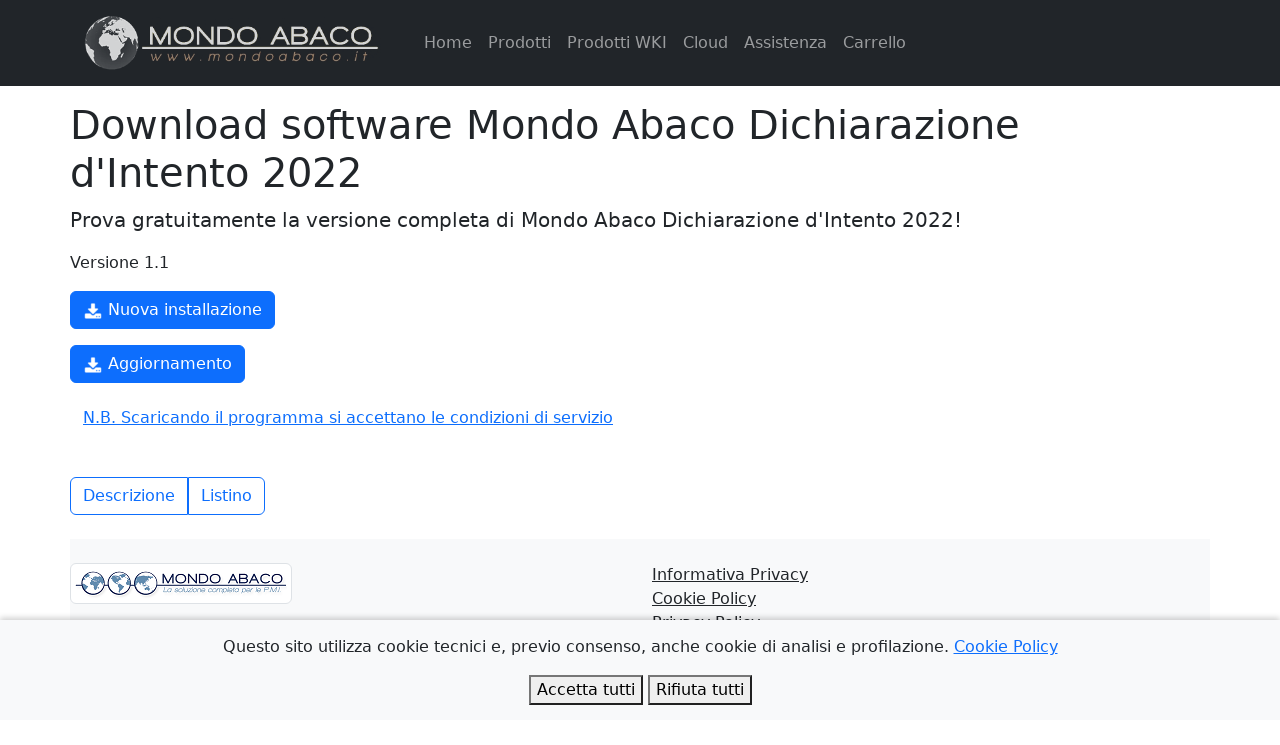

--- FILE ---
content_type: text/html; charset=utf-8
request_url: https://www.mondoabaco.it/prodotti/di/2022/download.aspx
body_size: 12321
content:

 <script src="https://code.iconify.design/1/1.0.7/iconify.min.js"></script>
<!DOCTYPE html>

<html lang="it">
<head>
    
<style>
    
  </style>

    <meta charset="utf-8" /><meta name="viewport" content="width=device-width, initial-scale=1.0" /><title>
	Download software Mondo Abaco Dichiarazione d&#39;Intento 2022 - Mondo Abaco
</title><script src="/bundles/modernizr?v=inCVuEFe6J4Q07A0AcRsbJic_UE5MwpRMNGcOtk94TE1"></script>
<link href="/Content/css?v=ozvqOCLhzeYOOq6ZDcMvW7UoM5aWN6XiCIZvyOOnHOI1" rel="stylesheet"/>
<link href="../../../favicon.ico" rel="shortcut icon" type="image/x-icon" />
    <style>
    .chat-button {
        position: fixed;
        bottom: 20px; /* Distanza dal basso */
        right: 20px; /* Distanza da destra */
    }
    #audioControls {
     .display: none;
     .margin-top: 10px;
    }
    #timeRemaining {
     .margin-top: 5px;
     .font-family: sans-serif;
    }
</style>
</head>
   <!-- Google Tag Manager -->
<script>(function (w, d, s, l, i) {
        w[l] = w[l] || []; w[l].push({
            'gtm.start':
                new Date().getTime(), event: 'gtm.js'
        }); var f = d.getElementsByTagName(s)[0],
            j = d.createElement(s), dl = l != 'dataLayer' ? '&l=' + l : ''; j.async = true; j.src =
                'https://www.googletagmanager.com/gtm.js?id=' + i + dl; f.parentNode.insertBefore(j, f);
    })(window, document, 'script', 'dataLayer', 'GTM-TXC5V6GK');</script>
<!-- End Google Tag Manager -->
<body>
    <form method="post" action="./download.aspx" id="ctl01">
<div class="aspNetHidden">
<input type="hidden" name="__EVENTTARGET" id="__EVENTTARGET" value="" />
<input type="hidden" name="__EVENTARGUMENT" id="__EVENTARGUMENT" value="" />
<input type="hidden" name="__VIEWSTATE" id="__VIEWSTATE" value="mNywGlodxXslfY3dS1YY69xlPevPvh67ezODRn23yk+9+uOuIpCpJ3g5FafEWKYWxeiynOxX8M2EnIxsOmMfCILLTed6jW9MPGmw62eBnv4TFdfUWjcNJwUPlhaANOVe7iJz7oXaWfx/vhtMf62i4A==" />
</div>

<script type="text/javascript">
//<![CDATA[
var theForm = document.forms['ctl01'];
if (!theForm) {
    theForm = document.ctl01;
}
function __doPostBack(eventTarget, eventArgument) {
    if (!theForm.onsubmit || (theForm.onsubmit() != false)) {
        theForm.__EVENTTARGET.value = eventTarget;
        theForm.__EVENTARGUMENT.value = eventArgument;
        theForm.submit();
    }
}
//]]>
</script>


<script src="/WebResource.axd?d=pynGkmcFUV13He1Qd6_TZGVEXo2Bq9Ar6R4bgFbfELk9khXDMDmk9SADGfdzvbWYI_EQ0fS3RkdHoseDcnk2yQ2&amp;t=638901598200000000" type="text/javascript"></script>


<script src="/bundles/MsAjaxJs?v=D6VN0fHlwFSIWjbVzi6mZyE9Ls-4LNrSSYVGRU46XF81" type="text/javascript"></script>
<script src="/bundles/WebFormsJs?v=N8tymL9KraMLGAMFuPycfH3pXe6uUlRXdhtYv8A_jUU1" type="text/javascript"></script>
<div class="aspNetHidden">

	<input type="hidden" name="__VIEWSTATEGENERATOR" id="__VIEWSTATEGENERATOR" value="9A6F0FB5" />
</div>
        <div>
            
        </div>
        <script type="text/javascript">
//<![CDATA[
Sys.WebForms.PageRequestManager._initialize('ctl00$ctl09', 'ctl01', [], [], [], 90, 'ctl00');
//]]>
</script>


        <nav class="navbar navbar-expand-sm navbar-toggleable-sm navbar-dark bg-dark">
            <div class="container">
                <a href="../../../" class="navbar-brand" title="Fatturazione elettronica contabilità fiscali"><img id="Logo" src="../../../Images/MondoAbacoUITbackup.png" alt="software fatturazione" style="border-width:0px;border-style:None;height:60px;width:318px;" /></a>
                <button type="button" class="navbar-toggler" data-bs-toggle="collapse" data-bs-target=".navbar-collapse" title="Toggle navigation" aria-controls="navbarSupportedContent"
                    aria-expanded="false" aria-label="Toggle navigation">
                    <span class="navbar-toggler-icon"></span>
                </button>
                <div class="collapse navbar-collapse d-sm-inline-flex justify-content-between">
                     <ul class="navbar-nav flex-grow-1">
                        <li class="nav-item"><a href="../../../" class="nav-link">Home</a></li>
                        <li class="nav-item"><a href="../../../prodotti_elenco.aspx" class="nav-link">Prodotti</a></li>
                        <li class="nav-item"><a href="https://www.softerstudi.com" class="nav-link" target="_search">Prodotti WKI</a></li>
                        <li class="nav-item"><a href="../../../Cloud/Index.aspx" class="nav-link">Cloud</a></li>
                        <li class="nav-item"><a href="../../../assistenza.aspx" class="nav-link">Assistenza</a></li>
                        <li class="nav-item"><a href="../../../cart.aspx" class="nav-link">Carrello<span id="iconCart" class="iconify" data-icon="ion:cart-sharp" style="font-size:1.5em"></span><span id="lblCartCount" class="cart-count"></span></a></li>
                    </ul>
                </div>
            </div>
        </nav>
  <div class="container body-content">
    
    <main>
    <div class="row">
        <section aria-labelledby="librariesTitle">            
            <h1  id="aspnetTitle">Download software Mondo Abaco Dichiarazione d'Intento 2022</h1>
            <p class="lead">Prova gratuitamente la <strong>versione completa</strong> di Mondo Abaco Dichiarazione d'Intento 2022!</p>
            <p>Versione 1.1</p>
            <p><a href="../../../nuovapublic/SetupDI2022.exe" class="btn btn-primary btn-md"><img alt="download" src="../../../Images/Icona-download.png" />   Nuova installazione</a></p>
            <p><a href="../../../nuovapublic/AggDI2022.exe" class="btn btn-primary btn-md"><img alt="download" src="../../../Images/Icona-download.png" />   Aggiornamento</a></p>
            <p><a href="../../../condizioni_servizio.aspx" class="btn btn-link btn-md">N.B. Scaricando il programma si accettano le condizioni di servizio</a></p>
        </section>
    </div> 
    <br />
    <div class="btn-group">
        <a href="home.aspx" class="btn btn-outline-primary">Descrizione</a>
		<a href="listino.aspx" class="btn btn-outline-primary">Listino</a>
    </div>
    <br />

</main> 

        <footer class="bg-light py-4 mt-4">
            <div class="row">
                <!-- Colonna 1: Logo + 3 link -->
                <div class="col-md-6 mb-3">
                    <img id="Image1" class="img-fluid img-thumbnail mb-3" src="../../../Images/logo_sito.png" alt="Mondo Abaco" />
                    <ul class="list-unstyled">
                        <li><a href="../../../chi_siamo.aspx" class="text-dark">Chi siamo</a></li>
                        <li><a href="../../../assistenza.aspx" class="text-dark">Assistenza</a></li>
                        <li><a href="../../../contatti.aspx" class="text-dark">Contatti</a></li>
                    </ul>
                </div>

                <!-- Colonna 2: Altri link + indirizzo -->
                <div class="col-md-6 mb-3">
                    <ul class="list-unstyled">
                        <li><a class="text-dark" href="https://www.privacylab.it/informativa.php?18625414569" target="_blank">Informativa Privacy</a></li>
                        <li><a href="../../../cookie-policy.aspx" class="text-dark">Cookie Policy</a></li>
                        <li><a href="../../../privacy-policy.aspx" class="text-dark">Privacy Policy</a></li>
                        <li><a class="text-dark" href="#" onclick="resetCookieConsent(); return false;">Gestisci preferenze cookie</a></li>
                    </ul>
                </div>
            </div>
                    <p class="small text-muted mt-3 mb-0">
                        Softer Studi Srl - Via San Gottardo, 84 Monza (MB) P.I. 02435590969
                    </p>
        </footer>
    </div>

        <!-- Banner cookie GDPR -->
<div id="cookie-banner" style="position:fixed;bottom:0;width:100%;background:#f8f9fa;padding:15px;z-index:9999;text-align:center;box-shadow:0 -2px 6px rgba(0,0,0,0.2);">
  <p>Questo sito utilizza cookie tecnici e, previo consenso, anche cookie di analisi e profilazione. <a href="/cookie-policy.aspx">Cookie Policy</a></p>
  <button onclick="acceptAllCookies()">Accetta tutti</button>
  <button onclick="rejectAllCookies()">Rifiuta tutti</button>
</div>

<script>
    function acceptAllCookies() {
        localStorage.setItem("cookieConsent", "accepted");
        document.getElementById("cookie-banner").style.display = "none";
        loadThirdPartyScripts();
    }

    function rejectAllCookies() {
        localStorage.setItem("cookieConsent", "rejected");
        document.getElementById("cookie-banner").style.display = "none";
    }

    function loadThirdPartyScripts() {
        // Google Analytics
        var s = document.createElement("script");
        s.src = "https://www.googletagmanager.com/gtag/js?id=AW-1070344959";
        document.head.appendChild(s);
        window.dataLayer = window.dataLayer || [];
        function gtag() { dataLayer.push(arguments); }
        gtag('js', new Date());
        gtag('config', 'AW-1070344959');
    }

    // se l’utente ha già dato il consenso, carico subito
    if (localStorage.getItem("cookieConsent") === "accepted") {
        loadThirdPartyScripts();
        document.getElementById("cookie-banner").style.display = "none";
    }
    function resetCookieConsent()
    {
        localStorage.removeItem("cookieConsent");   // cancella scelta precedente
        document.getElementById("cookie-banner").style.display = "block"; // riapre banner
    }
</script>


        <!-- Assistente vistuale -->
         <!-- Bottone per aprire la modale -->
          <div  id="chatButton" class="chat-button" data-bs-toggle="tooltip" data-bs-placement="left" title="Ciao, sono il tuo assistente AI, posso aiutarti a trovare le informazioni di cui hai bisogno.">
             <span id="icoChat" class="iconify" data-icon="ion:chatbubble-ellipses-outline" data-bs-toggle="modal" data-bs-target="#chatModal" style="font-size:3.5em; color:#0d6efd; cursor:pointer;"></span>
          </div>
    </form>

    <!-- Finestra Modale -->
        <div class="modal fade" id="chatModal" tabindex="-1" aria-labelledby="chatModalLabel" aria-hidden="true">
        <div class="modal-dialog modal-md modal-dialog-centered">
            <div class="modal-content">
                <div class="modal-header">
                    <h5 class="modal-title" id="chatModalLabel">Assistente virtuale</h5>
                    <button type="button" class="btn-close" data-bs-dismiss="modal" aria-label="Close"></button>
                </div>
                <div class="modal-body">
                    <iframe src="/ChatAssistant.aspx" style="width:100%; height:80vh; border:none;"></iframe>
                </div>
            </div>
        </div>
    </div>
    <script src="/Scripts/bootstrap.js"></script>

    <script>
		function openInNewWindow(url) {
			window.open(url, '_blank', 'toolbar=yes,scrollbars=yes,resizable=yes,top=100,left=100,width=800,height=600');
			return false;  // Impedisce l'azione di navigazione predefinita
		}
	function handleClick() {
		var chatButton = document.getElementById('chatButton');
		chatButton.classList.remove('disabled');
        }
		document.addEventListener('DOMContentLoaded', function () {
			// Funzione per ottenere i parametri dall'URL
			function getQueryParams() {
				const params = {};
				const queryString = window.location.search.substring(1);
				const queries = queryString.split('&');
				queries.forEach(function (query) {
					const [key, value] = query.split('=');
					params[key] = value;
				});
				return params;
			}

			// Verifica se il parametro "openChat" è presente e uguale a "true"
			const queryParams = getQueryParams();
			if (queryParams.openChat === 'true') {
				// Apri la modale se il parametro è presente
				var chatModal = new bootstrap.Modal(document.getElementById('chatModal'));
				chatModal.show();
			}
		});
	</script>
</body>
    <!-- Google Tag Manager (noscript) -->
<noscript><iframe src="https://www.googletagmanager.com/ns.html?id=GTM-TXC5V6GK"
height="0" width="0" style="display:none;visibility:hidden"></iframe></noscript>
<!-- End Google Tag Manager (noscript) -->
</html>


--- FILE ---
content_type: text/html; charset=utf-8
request_url: https://www.mondoabaco.it/ChatAssistant.aspx
body_size: 7501
content:

<!DOCTYPE html>
<html xmlns="http://www.w3.org/1999/xhtml">
<head><title>
	Assistant virtuale
</title><link href="Content/bootstrap.min.css" rel="stylesheet" />
    <script src="https://ajax.googleapis.com/ajax/libs/jquery/3.6.0/jquery.min.js"></script> <!-- Include jQuery from Google CDN -->
    <script src="Scripts/bootstrap.min.js"></script>
     <script src="https://code.iconify.design/1/1.0.7/iconify.min.js"></script>
    <style>
       
        .chat-message {
            padding: 10px;
            margin-bottom: 10px;
            border-radius: 10px;
            max-width: 70%;
            word-wrap: break-word;
        }
        .message-user {
            background-color: #dcf8c6; /* Verde chiaro */
            align-self: flex-end;
            margin-left: auto;
        }
        .message-assistant {
            background-color: #ffffff; /* Bianco */
            align-self: flex-start;
            margin-right: auto;
            text-align: left;
            border: 1px solid #ddd;
        }
        .textarea {
            resize: none; /* Impedisce il ridimensionamento manuale */
            overflow: hidden; /* Nasconde la scrollbar */
        }
        .spinner-border {
                display: inline-block;
                width: 1.5rem;
                height: 1.5rem;
                vertical-align: text-bottom;
                border: 0.25em solid currentColor;
                border-right-color: transparent;
                border-radius: 50%;
                animation: spinner-border 0.75s linear infinite;
            }

            @keyframes spinner-border {
                to { transform: rotate(360deg); }
            }

    </style>
</head>
<body id="chatAssistantPage">
    <form method="post" action="./ChatAssistant.aspx" id="form1">
<div class="aspNetHidden">
<input type="hidden" name="__VIEWSTATE" id="__VIEWSTATE" value="5T4SWLpe/DNvhIQhug+gCsPVkK49//Xb2by37hrFW61IK71L/xXP+bEq36PFODvPt5vQkXgJSjJPTlUfgmganeqNpnFw4rnNUEb5uMQ19j0=" />
</div>

<div class="aspNetHidden">

	<input type="hidden" name="__VIEWSTATEGENERATOR" id="__VIEWSTATEGENERATOR" value="0FE9C752" />
</div>
        <div class="container-fluid">
            <h5>Ciao, sono il tuo assistente AI, posso aiutarti a trovare le informazioni di cui hai bisogno.</h5>
            <div id="chatMessages">
                <!-- Qui verranno visualizzati i messaggi della chat -->
                <span id="lblStorico" class="chat-history"></span>
            </div>
            <div id="loadingIndicator" style="display:none;">
                <span class="spinner-border spinner-border-sm" role="status" aria-hidden="true"></span> Attendi qualche istante...
            </div>
            <div class="input-group mb-3">
                 <textarea id="txtProblema" class="form-control" placeholder="Inserisci qui il quesito..." rows="1"></textarea>
                <div class="input-group-append" style="margin-left: 10px;">
                    <button title="Invia" type="button" class="btn btn-primary" onclick="sendMessage()">Invia</button>
                </div>
                <div class="input-group-append" style="margin-left: 10px;">
                    <button title="Nuovo Argomento" class="btn btn-primary">
                        <span class="iconify" data-icon="hugeicons:message-edit-02" onclick="reloadPage()" ></span>
                    </button>
                </div>
            </div>
        </div>
    </form>
     <script>
         function reloadPage() {
             location.reload(); // Ricarica la pagina corrente
         }
		 // Aggiungi un gestore dell'evento 'keydown' per intercettare il tasto Invio
		 document.getElementById('txtProblema').addEventListener('keydown', function (event) {
			 if (event.key === 'Enter') {
				 event.preventDefault(); // Impedisci il comportamento predefinito (ricaricamento della pagina)
				 sendMessage(); // Chiama la funzione sendMessage
			 }
         });
		 document.getElementById('txtProblema').addEventListener('input', function () {
			 this.style.height = 'auto';  // Resetta l'altezza
			 this.style.height = (this.scrollHeight) + 'px';  // Imposta l'altezza in base al contenuto
		 });
		 // Funzione per nascondere il bottone chat-button
		 function hideChatButton() {
			 var chatButton = document.querySelector('.chat-button');
			 if (chatButton) {
				 chatButton.style.display = 'none';
			 }
		 }

         function sendMessage() {
             var userMessage = document.getElementById('txtProblema').value;
             var selectedArgomento = "";

             if (userMessage.trim() !== '') {
				 document.getElementById('loadingIndicator').style.display = 'block';
                 // Disabilita il campo di input e il pulsante
                 document.getElementById('txtProblema').disabled = true;
                 document.querySelector('.btn-primary').disabled = true;
                 // Aggiungi il messaggio dell'utente alla chat con cornice verde
                 var chatMessages = document.getElementById('chatMessages');
                 var messageElement = document.createElement('div');
                 messageElement.className = 'chat-message message-user';
                 messageElement.innerHTML = '<strong>Tu:</strong>  ' + userMessage;
                 chatMessages.appendChild(messageElement);

                 // Scorri la pagina automaticamente verso il basso
                 window.scrollTo(0, document.body.scrollHeight);

                 // Chiamata AJAX per inviare il messaggio e l'argomento al server e ricevere la risposta
                 $.ajax({
                     type: "POST",
                     url: "ChatAssistant.aspx/GetAssistantResponse",
                     data: JSON.stringify({ message: userMessage, argomento: selectedArgomento }),
                     contentType: "application/json; charset=utf-8",
                     dataType: "json",
                     xhrFields: {
                         withCredentials: true // Include i cookie se necessario
                     },
                     success: function (response) {
                         // Aggiungi la risposta dell'assistente alla chat con cornice bianca
                         var messageElement = document.createElement('div');
                         messageElement.className = 'chat-message message-assistant';
                         messageElement.innerHTML = '<strong>Assistente:</strong> ' + response.d;
                         chatMessages.appendChild(messageElement);

                         // Scorri la pagina automaticamente verso il basso
                         window.scrollTo(0, document.body.scrollHeight);

                         document.getElementById('loadingIndicator').style.display = 'none';

                         // Pulisce il campo di input e abilita di nuovo il pulsante
                         document.getElementById('txtProblema').value = '';
                         document.getElementById('txtProblema').disabled = false;
                         document.querySelector('.btn-primary').disabled = false;
                     },
                     error: function (error) {
                         console.log('AJAX Error: ', error);

                         // In caso di errore, riabilita il campo di input e il pulsante
						 document.getElementById('loadingIndicator').style.display = 'none';
                         document.getElementById('txtProblema').disabled = false;
                         document.querySelector('.btn-primary').disabled = false;
                     }
                 });
             }
         }
    </script>
</body>
</html>


--- FILE ---
content_type: text/css; charset=utf-8
request_url: https://www.mondoabaco.it/Content/css?v=ozvqOCLhzeYOOq6ZDcMvW7UoM5aWN6XiCIZvyOOnHOI1
body_size: 446615
content:
/* Minification failed. Returning unminified contents.
(5,32): run-time error CSS1062: Expected semicolon or closing curly-brace, found '-'
(5,50): run-time error CSS1062: Expected semicolon or closing curly-brace, found '-'
(5,70): run-time error CSS1062: Expected semicolon or closing curly-brace, found '-'
(5,90): run-time error CSS1062: Expected semicolon or closing curly-brace, found '-'
(5,108): run-time error CSS1062: Expected semicolon or closing curly-brace, found '-'
(5,125): run-time error CSS1062: Expected semicolon or closing curly-brace, found '-'
(5,145): run-time error CSS1062: Expected semicolon or closing curly-brace, found '-'
(5,165): run-time error CSS1062: Expected semicolon or closing curly-brace, found '-'
(5,184): run-time error CSS1062: Expected semicolon or closing curly-brace, found '-'
(5,202): run-time error CSS1062: Expected semicolon or closing curly-brace, found '-'
(5,220): run-time error CSS1062: Expected semicolon or closing curly-brace, found '-'
(5,236): run-time error CSS1062: Expected semicolon or closing curly-brace, found '-'
(5,252): run-time error CSS1062: Expected semicolon or closing curly-brace, found '-'
(5,270): run-time error CSS1062: Expected semicolon or closing curly-brace, found '-'
(5,293): run-time error CSS1062: Expected semicolon or closing curly-brace, found '-'
(5,315): run-time error CSS1062: Expected semicolon or closing curly-brace, found '-'
(5,337): run-time error CSS1062: Expected semicolon or closing curly-brace, found '-'
(5,359): run-time error CSS1062: Expected semicolon or closing curly-brace, found '-'
(5,381): run-time error CSS1062: Expected semicolon or closing curly-brace, found '-'
(5,403): run-time error CSS1062: Expected semicolon or closing curly-brace, found '-'
(5,425): run-time error CSS1062: Expected semicolon or closing curly-brace, found '-'
(5,447): run-time error CSS1062: Expected semicolon or closing curly-brace, found '-'
(5,469): run-time error CSS1062: Expected semicolon or closing curly-brace, found '-'
(5,491): run-time error CSS1062: Expected semicolon or closing curly-brace, found '-'
(5,512): run-time error CSS1062: Expected semicolon or closing curly-brace, found '-'
(5,535): run-time error CSS1062: Expected semicolon or closing curly-brace, found '-'
(5,556): run-time error CSS1062: Expected semicolon or closing curly-brace, found '-'
(5,574): run-time error CSS1062: Expected semicolon or closing curly-brace, found '-'
(5,595): run-time error CSS1062: Expected semicolon or closing curly-brace, found '-'
(5,615): run-time error CSS1062: Expected semicolon or closing curly-brace, found '-'
(5,634): run-time error CSS1062: Expected semicolon or closing curly-brace, found '-'
(5,652): run-time error CSS1062: Expected semicolon or closing curly-brace, found '-'
(5,680): run-time error CSS1062: Expected semicolon or closing curly-brace, found '-'
(5,711): run-time error CSS1062: Expected semicolon or closing curly-brace, found '-'
(5,738): run-time error CSS1062: Expected semicolon or closing curly-brace, found '-'
(5,763): run-time error CSS1062: Expected semicolon or closing curly-brace, found '-'
(5,790): run-time error CSS1062: Expected semicolon or closing curly-brace, found '-'
(5,816): run-time error CSS1062: Expected semicolon or closing curly-brace, found '-'
(5,843): run-time error CSS1062: Expected semicolon or closing curly-brace, found '-'
(5,866): run-time error CSS1062: Expected semicolon or closing curly-brace, found '-'
(5,901): run-time error CSS1062: Expected semicolon or closing curly-brace, found '-'
(5,938): run-time error CSS1062: Expected semicolon or closing curly-brace, found '-'
(5,973): run-time error CSS1062: Expected semicolon or closing curly-brace, found '-'
(5,1005): run-time error CSS1062: Expected semicolon or closing curly-brace, found '-'
(5,1040): run-time error CSS1062: Expected semicolon or closing curly-brace, found '-'
(5,1074): run-time error CSS1062: Expected semicolon or closing curly-brace, found '-'
(5,1107): run-time error CSS1062: Expected semicolon or closing curly-brace, found '-'
(5,1139): run-time error CSS1062: Expected semicolon or closing curly-brace, found '-'
(5,1170): run-time error CSS1062: Expected semicolon or closing curly-brace, found '-'
(5,1203): run-time error CSS1062: Expected semicolon or closing curly-brace, found '-'
(5,1234): run-time error CSS1062: Expected semicolon or closing curly-brace, found '-'
(5,1262): run-time error CSS1062: Expected semicolon or closing curly-brace, found '-'
(5,1293): run-time error CSS1062: Expected semicolon or closing curly-brace, found '-'
(5,1323): run-time error CSS1062: Expected semicolon or closing curly-brace, found '-'
(5,1352): run-time error CSS1062: Expected semicolon or closing curly-brace, found '-'
(5,1380): run-time error CSS1062: Expected semicolon or closing curly-brace, found '-'
(5,1415): run-time error CSS1062: Expected semicolon or closing curly-brace, found '-'
(5,1452): run-time error CSS1062: Expected semicolon or closing curly-brace, found '-'
(5,1487): run-time error CSS1062: Expected semicolon or closing curly-brace, found '-'
(5,1519): run-time error CSS1062: Expected semicolon or closing curly-brace, found '-'
(5,1554): run-time error CSS1062: Expected semicolon or closing curly-brace, found '-'
(5,1588): run-time error CSS1062: Expected semicolon or closing curly-brace, found '-'
(5,1621): run-time error CSS1062: Expected semicolon or closing curly-brace, found '-'
(5,1653): run-time error CSS1062: Expected semicolon or closing curly-brace, found '-'
(5,1680): run-time error CSS1062: Expected semicolon or closing curly-brace, found '-'
(5,1701): run-time error CSS1062: Expected semicolon or closing curly-brace, found '-'
(5,1902): run-time error CSS1062: Expected semicolon or closing curly-brace, found '-'
(5,2001): run-time error CSS1062: Expected semicolon or closing curly-brace, found '-'
(5,2090): run-time error CSS1062: Expected semicolon or closing curly-brace, found '-'
(5,2138): run-time error CSS1062: Expected semicolon or closing curly-brace, found '-'
(5,2163): run-time error CSS1062: Expected semicolon or closing curly-brace, found '-'
(5,2189): run-time error CSS1062: Expected semicolon or closing curly-brace, found '-'
(5,2215): run-time error CSS1062: Expected semicolon or closing curly-brace, found '-'
(5,2239): run-time error CSS1062: Expected semicolon or closing curly-brace, found '-'
(5,2268): run-time error CSS1062: Expected semicolon or closing curly-brace, found '-'
(5,2286): run-time error CSS1062: Expected semicolon or closing curly-brace, found '-'
(5,2315): run-time error CSS1062: Expected semicolon or closing curly-brace, found '-'
(5,2340): run-time error CSS1062: Expected semicolon or closing curly-brace, found '-'
(5,2370): run-time error CSS1062: Expected semicolon or closing curly-brace, found '-'
(5,2414): run-time error CSS1062: Expected semicolon or closing curly-brace, found '-'
(5,2448): run-time error CSS1062: Expected semicolon or closing curly-brace, found '-'
(5,2474): run-time error CSS1062: Expected semicolon or closing curly-brace, found '-'
(5,2508): run-time error CSS1062: Expected semicolon or closing curly-brace, found '-'
(5,2550): run-time error CSS1062: Expected semicolon or closing curly-brace, found '-'
(5,2583): run-time error CSS1062: Expected semicolon or closing curly-brace, found '-'
(5,2608): run-time error CSS1062: Expected semicolon or closing curly-brace, found '-'
(5,2641): run-time error CSS1062: Expected semicolon or closing curly-brace, found '-'
(5,2668): run-time error CSS1062: Expected semicolon or closing curly-brace, found '-'
(5,2692): run-time error CSS1062: Expected semicolon or closing curly-brace, found '-'
(5,2723): run-time error CSS1062: Expected semicolon or closing curly-brace, found '-'
(5,2754): run-time error CSS1062: Expected semicolon or closing curly-brace, found '-'
(5,2784): run-time error CSS1062: Expected semicolon or closing curly-brace, found '-'
(5,2820): run-time error CSS1062: Expected semicolon or closing curly-brace, found '-'
(5,2844): run-time error CSS1062: Expected semicolon or closing curly-brace, found '-'
(5,2873): run-time error CSS1062: Expected semicolon or closing curly-brace, found '-'
(5,2899): run-time error CSS1062: Expected semicolon or closing curly-brace, found '-'
(5,2921): run-time error CSS1062: Expected semicolon or closing curly-brace, found '-'
(5,2945): run-time error CSS1062: Expected semicolon or closing curly-brace, found '-'
(5,2971): run-time error CSS1062: Expected semicolon or closing curly-brace, found '-'
(5,3022): run-time error CSS1062: Expected semicolon or closing curly-brace, found '-'
(5,3050): run-time error CSS1062: Expected semicolon or closing curly-brace, found '-'
(5,3080): run-time error CSS1062: Expected semicolon or closing curly-brace, found '-'
(5,3109): run-time error CSS1062: Expected semicolon or closing curly-brace, found '-'
(5,3136): run-time error CSS1062: Expected semicolon or closing curly-brace, found '-'
(5,3164): run-time error CSS1062: Expected semicolon or closing curly-brace, found '-'
(5,3215): run-time error CSS1062: Expected semicolon or closing curly-brace, found '-'
(5,3245): run-time error CSS1062: Expected semicolon or closing curly-brace, found '-'
(5,3295): run-time error CSS1062: Expected semicolon or closing curly-brace, found '-'
(5,3354): run-time error CSS1062: Expected semicolon or closing curly-brace, found '-'
(5,3406): run-time error CSS1062: Expected semicolon or closing curly-brace, found '-'
(5,3465): run-time error CSS1062: Expected semicolon or closing curly-brace, found '-'
(5,3495): run-time error CSS1062: Expected semicolon or closing curly-brace, found '-'
(5,3524): run-time error CSS1062: Expected semicolon or closing curly-brace, found '-'
(5,3571): run-time error CSS1062: Expected semicolon or closing curly-brace, found '-'
(5,3601): run-time error CSS1062: Expected semicolon or closing curly-brace, found '-'
(5,3638): run-time error CSS1062: Expected semicolon or closing curly-brace, found '-'
(5,3670): run-time error CSS1062: Expected semicolon or closing curly-brace, found '-'
(5,3748): run-time error CSS1062: Expected semicolon or closing curly-brace, found '-'
(5,3772): run-time error CSS1062: Expected semicolon or closing curly-brace, found '-'
(5,3804): run-time error CSS1062: Expected semicolon or closing curly-brace, found '-'
(5,3825): run-time error CSS1062: Expected semicolon or closing curly-brace, found '-'
(5,3851): run-time error CSS1062: Expected semicolon or closing curly-brace, found '-'
(5,3876): run-time error CSS1062: Expected semicolon or closing curly-brace, found '-'
(5,3912): run-time error CSS1062: Expected semicolon or closing curly-brace, found '-'
(5,3959): run-time error CSS1062: Expected semicolon or closing curly-brace, found '-'
(5,3996): run-time error CSS1062: Expected semicolon or closing curly-brace, found '-'
(5,4022): run-time error CSS1062: Expected semicolon or closing curly-brace, found '-'
(5,4053): run-time error CSS1062: Expected semicolon or closing curly-brace, found '-'
(5,4098): run-time error CSS1062: Expected semicolon or closing curly-brace, found '-'
(5,4134): run-time error CSS1062: Expected semicolon or closing curly-brace, found '-'
(5,4159): run-time error CSS1062: Expected semicolon or closing curly-brace, found '-'
(5,4189): run-time error CSS1062: Expected semicolon or closing curly-brace, found '-'
(5,4224): run-time error CSS1062: Expected semicolon or closing curly-brace, found '-'
(5,4261): run-time error CSS1062: Expected semicolon or closing curly-brace, found '-'
(5,4296): run-time error CSS1062: Expected semicolon or closing curly-brace, found '-'
(5,4328): run-time error CSS1062: Expected semicolon or closing curly-brace, found '-'
(5,4363): run-time error CSS1062: Expected semicolon or closing curly-brace, found '-'
(5,4397): run-time error CSS1062: Expected semicolon or closing curly-brace, found '-'
(5,4430): run-time error CSS1062: Expected semicolon or closing curly-brace, found '-'
(5,4462): run-time error CSS1062: Expected semicolon or closing curly-brace, found '-'
(5,4493): run-time error CSS1062: Expected semicolon or closing curly-brace, found '-'
(5,4526): run-time error CSS1062: Expected semicolon or closing curly-brace, found '-'
(5,4557): run-time error CSS1062: Expected semicolon or closing curly-brace, found '-'
(5,4585): run-time error CSS1062: Expected semicolon or closing curly-brace, found '-'
(5,4616): run-time error CSS1062: Expected semicolon or closing curly-brace, found '-'
(5,4646): run-time error CSS1062: Expected semicolon or closing curly-brace, found '-'
(5,4675): run-time error CSS1062: Expected semicolon or closing curly-brace, found '-'
(5,4703): run-time error CSS1062: Expected semicolon or closing curly-brace, found '-'
(5,4738): run-time error CSS1062: Expected semicolon or closing curly-brace, found '-'
(5,4775): run-time error CSS1062: Expected semicolon or closing curly-brace, found '-'
(5,4810): run-time error CSS1062: Expected semicolon or closing curly-brace, found '-'
(5,4842): run-time error CSS1062: Expected semicolon or closing curly-brace, found '-'
(5,4877): run-time error CSS1062: Expected semicolon or closing curly-brace, found '-'
(5,4911): run-time error CSS1062: Expected semicolon or closing curly-brace, found '-'
(5,4944): run-time error CSS1062: Expected semicolon or closing curly-brace, found '-'
(5,4976): run-time error CSS1062: Expected semicolon or closing curly-brace, found '-'
(5,5003): run-time error CSS1062: Expected semicolon or closing curly-brace, found '-'
(5,5027): run-time error CSS1062: Expected semicolon or closing curly-brace, found '-'
(5,5057): run-time error CSS1062: Expected semicolon or closing curly-brace, found '-'
(5,5089): run-time error CSS1062: Expected semicolon or closing curly-brace, found '-'
(5,5127): run-time error CSS1062: Expected semicolon or closing curly-brace, found '-'
(5,5151): run-time error CSS1062: Expected semicolon or closing curly-brace, found '-'
(5,5180): run-time error CSS1062: Expected semicolon or closing curly-brace, found '-'
(5,5206): run-time error CSS1062: Expected semicolon or closing curly-brace, found '-'
(5,5232): run-time error CSS1062: Expected semicolon or closing curly-brace, found '-'
(5,5288): run-time error CSS1062: Expected semicolon or closing curly-brace, found '-'
(5,5318): run-time error CSS1062: Expected semicolon or closing curly-brace, found '-'
(5,5355): run-time error CSS1062: Expected semicolon or closing curly-brace, found '-'
(5,5387): run-time error CSS1062: Expected semicolon or closing curly-brace, found '-'
(5,5574): run-time error CSS1039: Token not allowed after unary operator: '-bs-body-font-family'
(5,5611): run-time error CSS1039: Token not allowed after unary operator: '-bs-body-font-size'
(5,5648): run-time error CSS1039: Token not allowed after unary operator: '-bs-body-font-weight'
(5,5687): run-time error CSS1039: Token not allowed after unary operator: '-bs-body-line-height'
(5,5720): run-time error CSS1039: Token not allowed after unary operator: '-bs-body-color'
(5,5752): run-time error CSS1039: Token not allowed after unary operator: '-bs-body-text-align'
(5,5795): run-time error CSS1039: Token not allowed after unary operator: '-bs-body-bg'
(5,5934): run-time error CSS1039: Token not allowed after unary operator: '-bs-border-width'
(5,6088): run-time error CSS1039: Token not allowed after unary operator: '-bs-heading-color'
(5,7061): run-time error CSS1039: Token not allowed after unary operator: '-bs-highlight-color'
(5,7104): run-time error CSS1039: Token not allowed after unary operator: '-bs-highlight-bg'
(5,7252): run-time error CSS1039: Token not allowed after unary operator: '-bs-link-color-rgb'
(5,7277): run-time error CSS1039: Token not allowed after unary operator: '-bs-link-opacity'
(5,7332): run-time error CSS1062: Expected semicolon or closing curly-brace, found '-'
(5,7513): run-time error CSS1039: Token not allowed after unary operator: '-bs-font-monospace'
(5,7720): run-time error CSS1039: Token not allowed after unary operator: '-bs-code-color'
(5,7835): run-time error CSS1039: Token not allowed after unary operator: '-bs-body-bg'
(5,7870): run-time error CSS1039: Token not allowed after unary operator: '-bs-body-color'
(5,8101): run-time error CSS1039: Token not allowed after unary operator: '-bs-secondary-color'
(5,11333): run-time error CSS1039: Token not allowed after unary operator: '-bs-body-bg'
(5,11358): run-time error CSS1039: Token not allowed after unary operator: '-bs-border-width'
(5,11387): run-time error CSS1039: Token not allowed after unary operator: '-bs-border-color'
(5,11424): run-time error CSS1039: Token not allowed after unary operator: '-bs-border-radius'
(5,11589): run-time error CSS1039: Token not allowed after unary operator: '-bs-secondary-color'
(5,11709): run-time error CSS1062: Expected semicolon or closing curly-brace, found '-'
(5,11730): run-time error CSS1062: Expected semicolon or closing curly-brace, found '-'
(5,11781): run-time error CSS1039: Token not allowed after unary operator: '-bs-gutter-x'
(5,11824): run-time error CSS1039: Token not allowed after unary operator: '-bs-gutter-x'
(5,12365): run-time error CSS1062: Expected semicolon or closing curly-brace, found '-'
(5,12386): run-time error CSS1062: Expected semicolon or closing curly-brace, found '-'
(5,12411): run-time error CSS1062: Expected semicolon or closing curly-brace, found '-'
(5,12436): run-time error CSS1062: Expected semicolon or closing curly-brace, found '-'
(5,12461): run-time error CSS1062: Expected semicolon or closing curly-brace, found '-'
(5,12487): run-time error CSS1062: Expected semicolon or closing curly-brace, found '-'
(5,12519): run-time error CSS1062: Expected semicolon or closing curly-brace, found '-'
(5,12540): run-time error CSS1062: Expected semicolon or closing curly-brace, found '-'
(5,12610): run-time error CSS1039: Token not allowed after unary operator: '-bs-gutter-y'
(5,12654): run-time error CSS1039: Token not allowed after unary operator: '-bs-gutter-x'
(5,12697): run-time error CSS1039: Token not allowed after unary operator: '-bs-gutter-x'
(5,12783): run-time error CSS1039: Token not allowed after unary operator: '-bs-gutter-x'
(5,12826): run-time error CSS1039: Token not allowed after unary operator: '-bs-gutter-x'
(5,12862): run-time error CSS1039: Token not allowed after unary operator: '-bs-gutter-y'
(5,14034): run-time error CSS1062: Expected semicolon or closing curly-brace, found '-'
(5,14061): run-time error CSS1062: Expected semicolon or closing curly-brace, found '-'
(5,14088): run-time error CSS1062: Expected semicolon or closing curly-brace, found '-'
(5,14121): run-time error CSS1062: Expected semicolon or closing curly-brace, found '-'
(5,14154): run-time error CSS1062: Expected semicolon or closing curly-brace, found '-'
(5,14186): run-time error CSS1062: Expected semicolon or closing curly-brace, found '-'
(5,14218): run-time error CSS1062: Expected semicolon or closing curly-brace, found '-'
(5,14248): run-time error CSS1062: Expected semicolon or closing curly-brace, found '-'
(5,14278): run-time error CSS1062: Expected semicolon or closing curly-brace, found '-'
(5,14310): run-time error CSS1062: Expected semicolon or closing curly-brace, found '-'
(5,14342): run-time error CSS1062: Expected semicolon or closing curly-brace, found '-'
(5,14372): run-time error CSS1062: Expected semicolon or closing curly-brace, found '-'
(5,15703): run-time error CSS1062: Expected semicolon or closing curly-brace, found '-'
(5,15736): run-time error CSS1062: Expected semicolon or closing curly-brace, found '-'
(5,15769): run-time error CSS1062: Expected semicolon or closing curly-brace, found '-'
(5,15808): run-time error CSS1062: Expected semicolon or closing curly-brace, found '-'
(5,15847): run-time error CSS1062: Expected semicolon or closing curly-brace, found '-'
(5,15885): run-time error CSS1062: Expected semicolon or closing curly-brace, found '-'
(5,15923): run-time error CSS1062: Expected semicolon or closing curly-brace, found '-'
(5,15959): run-time error CSS1062: Expected semicolon or closing curly-brace, found '-'
(5,15995): run-time error CSS1062: Expected semicolon or closing curly-brace, found '-'
(5,16033): run-time error CSS1062: Expected semicolon or closing curly-brace, found '-'
(5,16071): run-time error CSS1062: Expected semicolon or closing curly-brace, found '-'
(5,16107): run-time error CSS1062: Expected semicolon or closing curly-brace, found '-'
(5,17439): run-time error CSS1062: Expected semicolon or closing curly-brace, found '-'
(5,17472): run-time error CSS1062: Expected semicolon or closing curly-brace, found '-'
(5,17505): run-time error CSS1062: Expected semicolon or closing curly-brace, found '-'
(5,17544): run-time error CSS1062: Expected semicolon or closing curly-brace, found '-'
(5,17583): run-time error CSS1062: Expected semicolon or closing curly-brace, found '-'
(5,17621): run-time error CSS1062: Expected semicolon or closing curly-brace, found '-'
(5,17659): run-time error CSS1062: Expected semicolon or closing curly-brace, found '-'
(5,17695): run-time error CSS1062: Expected semicolon or closing curly-brace, found '-'
(5,17731): run-time error CSS1062: Expected semicolon or closing curly-brace, found '-'
(5,17769): run-time error CSS1062: Expected semicolon or closing curly-brace, found '-'
(5,17807): run-time error CSS1062: Expected semicolon or closing curly-brace, found '-'
(5,17843): run-time error CSS1062: Expected semicolon or closing curly-brace, found '-'
(5,19175): run-time error CSS1062: Expected semicolon or closing curly-brace, found '-'
(5,19208): run-time error CSS1062: Expected semicolon or closing curly-brace, found '-'
(5,19241): run-time error CSS1062: Expected semicolon or closing curly-brace, found '-'
(5,19280): run-time error CSS1062: Expected semicolon or closing curly-brace, found '-'
(5,19319): run-time error CSS1062: Expected semicolon or closing curly-brace, found '-'
(5,19357): run-time error CSS1062: Expected semicolon or closing curly-brace, found '-'
(5,19395): run-time error CSS1062: Expected semicolon or closing curly-brace, found '-'
(5,19431): run-time error CSS1062: Expected semicolon or closing curly-brace, found '-'
(5,19467): run-time error CSS1062: Expected semicolon or closing curly-brace, found '-'
(5,19505): run-time error CSS1062: Expected semicolon or closing curly-brace, found '-'
(5,19543): run-time error CSS1062: Expected semicolon or closing curly-brace, found '-'
(5,19579): run-time error CSS1062: Expected semicolon or closing curly-brace, found '-'
(5,20912): run-time error CSS1062: Expected semicolon or closing curly-brace, found '-'
(5,20945): run-time error CSS1062: Expected semicolon or closing curly-brace, found '-'
(5,20978): run-time error CSS1062: Expected semicolon or closing curly-brace, found '-'
(5,21017): run-time error CSS1062: Expected semicolon or closing curly-brace, found '-'
(5,21056): run-time error CSS1062: Expected semicolon or closing curly-brace, found '-'
(5,21094): run-time error CSS1062: Expected semicolon or closing curly-brace, found '-'
(5,21132): run-time error CSS1062: Expected semicolon or closing curly-brace, found '-'
(5,21168): run-time error CSS1062: Expected semicolon or closing curly-brace, found '-'
(5,21204): run-time error CSS1062: Expected semicolon or closing curly-brace, found '-'
(5,21242): run-time error CSS1062: Expected semicolon or closing curly-brace, found '-'
(5,21280): run-time error CSS1062: Expected semicolon or closing curly-brace, found '-'
(5,21316): run-time error CSS1062: Expected semicolon or closing curly-brace, found '-'
(5,22684): run-time error CSS1062: Expected semicolon or closing curly-brace, found '-'
(5,22719): run-time error CSS1062: Expected semicolon or closing curly-brace, found '-'
(5,22754): run-time error CSS1062: Expected semicolon or closing curly-brace, found '-'
(5,22795): run-time error CSS1062: Expected semicolon or closing curly-brace, found '-'
(5,22836): run-time error CSS1062: Expected semicolon or closing curly-brace, found '-'
(5,22876): run-time error CSS1062: Expected semicolon or closing curly-brace, found '-'
(5,22916): run-time error CSS1062: Expected semicolon or closing curly-brace, found '-'
(5,22954): run-time error CSS1062: Expected semicolon or closing curly-brace, found '-'
(5,22992): run-time error CSS1062: Expected semicolon or closing curly-brace, found '-'
(5,23032): run-time error CSS1062: Expected semicolon or closing curly-brace, found '-'
(5,23072): run-time error CSS1062: Expected semicolon or closing curly-brace, found '-'
(5,23110): run-time error CSS1062: Expected semicolon or closing curly-brace, found '-'
(5,23137): run-time error CSS1062: Expected semicolon or closing curly-brace, found '-'
(5,23167): run-time error CSS1062: Expected semicolon or closing curly-brace, found '-'
(5,23194): run-time error CSS1062: Expected semicolon or closing curly-brace, found '-'
(5,23225): run-time error CSS1062: Expected semicolon or closing curly-brace, found '-'
(5,23253): run-time error CSS1062: Expected semicolon or closing curly-brace, found '-'
(5,23295): run-time error CSS1062: Expected semicolon or closing curly-brace, found '-'
(5,23327): run-time error CSS1062: Expected semicolon or closing curly-brace, found '-'
(5,23374): run-time error CSS1062: Expected semicolon or closing curly-brace, found '-'
(5,23407): run-time error CSS1062: Expected semicolon or closing curly-brace, found '-'
(5,23457): run-time error CSS1062: Expected semicolon or closing curly-brace, found '-'
(5,23520): run-time error CSS1062: Expected semicolon or closing curly-brace, found '-'
(5,23569): run-time error CSS1062: Expected semicolon or closing curly-brace, found '-'
(5,23630): run-time error CSS1062: Expected semicolon or closing curly-brace, found '-'
(5,23678): run-time error CSS1062: Expected semicolon or closing curly-brace, found '-'
(5,23807): run-time error CSS1039: Token not allowed after unary operator: '-bs-table-border-color'
(5,23887): run-time error CSS1039: Token not allowed after unary operator: '-bs-table-color-state'
(5,23914): run-time error CSS1039: Token not allowed after unary operator: '-bs-table-color-type'
(5,23940): run-time error CSS1039: Token not allowed after unary operator: '-bs-table-color'
(5,23981): run-time error CSS1039: Token not allowed after unary operator: '-bs-table-bg'
(5,24020): run-time error CSS1039: Token not allowed after unary operator: '-bs-border-width'
(5,24073): run-time error CSS1039: Token not allowed after unary operator: '-bs-table-bg-state'
(5,24097): run-time error CSS1039: Token not allowed after unary operator: '-bs-table-bg-type'
(5,24120): run-time error CSS1039: Token not allowed after unary operator: '-bs-table-accent-bg'
(5,24256): run-time error CSS1039: Token not allowed after unary operator: '-bs-border-width'
(5,24428): run-time error CSS1039: Token not allowed after unary operator: '-bs-border-width'
(5,24502): run-time error CSS1039: Token not allowed after unary operator: '-bs-border-width'
(5,24677): run-time error CSS1062: Expected semicolon or closing curly-brace, found '-'
(5,24729): run-time error CSS1062: Expected semicolon or closing curly-brace, found '-'
(5,24830): run-time error CSS1062: Expected semicolon or closing curly-brace, found '-'
(5,24882): run-time error CSS1062: Expected semicolon or closing curly-brace, found '-'
(5,24942): run-time error CSS1062: Expected semicolon or closing curly-brace, found '-'
(5,24994): run-time error CSS1062: Expected semicolon or closing curly-brace, found '-'
(5,25070): run-time error CSS1062: Expected semicolon or closing curly-brace, found '-'
(5,25121): run-time error CSS1062: Expected semicolon or closing curly-brace, found '-'
(5,25181): run-time error CSS1062: Expected semicolon or closing curly-brace, found '-'
(5,25203): run-time error CSS1062: Expected semicolon or closing curly-brace, found '-'
(5,25225): run-time error CSS1062: Expected semicolon or closing curly-brace, found '-'
(5,25257): run-time error CSS1062: Expected semicolon or closing curly-brace, found '-'
(5,25287): run-time error CSS1062: Expected semicolon or closing curly-brace, found '-'
(5,25317): run-time error CSS1062: Expected semicolon or closing curly-brace, found '-'
(5,25346): run-time error CSS1062: Expected semicolon or closing curly-brace, found '-'
(5,25375): run-time error CSS1062: Expected semicolon or closing curly-brace, found '-'
(5,25403): run-time error CSS1062: Expected semicolon or closing curly-brace, found '-'
(5,25442): run-time error CSS1039: Token not allowed after unary operator: '-bs-table-color'
(5,25477): run-time error CSS1039: Token not allowed after unary operator: '-bs-table-border-color'
(5,25518): run-time error CSS1062: Expected semicolon or closing curly-brace, found '-'
(5,25540): run-time error CSS1062: Expected semicolon or closing curly-brace, found '-'
(5,25562): run-time error CSS1062: Expected semicolon or closing curly-brace, found '-'
(5,25594): run-time error CSS1062: Expected semicolon or closing curly-brace, found '-'
(5,25624): run-time error CSS1062: Expected semicolon or closing curly-brace, found '-'
(5,25654): run-time error CSS1062: Expected semicolon or closing curly-brace, found '-'
(5,25683): run-time error CSS1062: Expected semicolon or closing curly-brace, found '-'
(5,25712): run-time error CSS1062: Expected semicolon or closing curly-brace, found '-'
(5,25740): run-time error CSS1062: Expected semicolon or closing curly-brace, found '-'
(5,25779): run-time error CSS1039: Token not allowed after unary operator: '-bs-table-color'
(5,25814): run-time error CSS1039: Token not allowed after unary operator: '-bs-table-border-color'
(5,25853): run-time error CSS1062: Expected semicolon or closing curly-brace, found '-'
(5,25875): run-time error CSS1062: Expected semicolon or closing curly-brace, found '-'
(5,25897): run-time error CSS1062: Expected semicolon or closing curly-brace, found '-'
(5,25929): run-time error CSS1062: Expected semicolon or closing curly-brace, found '-'
(5,25959): run-time error CSS1062: Expected semicolon or closing curly-brace, found '-'
(5,25989): run-time error CSS1062: Expected semicolon or closing curly-brace, found '-'
(5,26018): run-time error CSS1062: Expected semicolon or closing curly-brace, found '-'
(5,26047): run-time error CSS1062: Expected semicolon or closing curly-brace, found '-'
(5,26075): run-time error CSS1062: Expected semicolon or closing curly-brace, found '-'
(5,26114): run-time error CSS1039: Token not allowed after unary operator: '-bs-table-color'
(5,26149): run-time error CSS1039: Token not allowed after unary operator: '-bs-table-border-color'
(5,26185): run-time error CSS1062: Expected semicolon or closing curly-brace, found '-'
(5,26207): run-time error CSS1062: Expected semicolon or closing curly-brace, found '-'
(5,26229): run-time error CSS1062: Expected semicolon or closing curly-brace, found '-'
(5,26261): run-time error CSS1062: Expected semicolon or closing curly-brace, found '-'
(5,26291): run-time error CSS1062: Expected semicolon or closing curly-brace, found '-'
(5,26321): run-time error CSS1062: Expected semicolon or closing curly-brace, found '-'
(5,26350): run-time error CSS1062: Expected semicolon or closing curly-brace, found '-'
(5,26379): run-time error CSS1062: Expected semicolon or closing curly-brace, found '-'
(5,26407): run-time error CSS1062: Expected semicolon or closing curly-brace, found '-'
(5,26446): run-time error CSS1039: Token not allowed after unary operator: '-bs-table-color'
(5,26481): run-time error CSS1039: Token not allowed after unary operator: '-bs-table-border-color'
(5,26520): run-time error CSS1062: Expected semicolon or closing curly-brace, found '-'
(5,26542): run-time error CSS1062: Expected semicolon or closing curly-brace, found '-'
(5,26564): run-time error CSS1062: Expected semicolon or closing curly-brace, found '-'
(5,26596): run-time error CSS1062: Expected semicolon or closing curly-brace, found '-'
(5,26626): run-time error CSS1062: Expected semicolon or closing curly-brace, found '-'
(5,26656): run-time error CSS1062: Expected semicolon or closing curly-brace, found '-'
(5,26685): run-time error CSS1062: Expected semicolon or closing curly-brace, found '-'
(5,26714): run-time error CSS1062: Expected semicolon or closing curly-brace, found '-'
(5,26742): run-time error CSS1062: Expected semicolon or closing curly-brace, found '-'
(5,26781): run-time error CSS1039: Token not allowed after unary operator: '-bs-table-color'
(5,26816): run-time error CSS1039: Token not allowed after unary operator: '-bs-table-border-color'
(5,26854): run-time error CSS1062: Expected semicolon or closing curly-brace, found '-'
(5,26876): run-time error CSS1062: Expected semicolon or closing curly-brace, found '-'
(5,26898): run-time error CSS1062: Expected semicolon or closing curly-brace, found '-'
(5,26930): run-time error CSS1062: Expected semicolon or closing curly-brace, found '-'
(5,26960): run-time error CSS1062: Expected semicolon or closing curly-brace, found '-'
(5,26990): run-time error CSS1062: Expected semicolon or closing curly-brace, found '-'
(5,27019): run-time error CSS1062: Expected semicolon or closing curly-brace, found '-'
(5,27048): run-time error CSS1062: Expected semicolon or closing curly-brace, found '-'
(5,27076): run-time error CSS1062: Expected semicolon or closing curly-brace, found '-'
(5,27115): run-time error CSS1039: Token not allowed after unary operator: '-bs-table-color'
(5,27150): run-time error CSS1039: Token not allowed after unary operator: '-bs-table-border-color'
(5,27187): run-time error CSS1062: Expected semicolon or closing curly-brace, found '-'
(5,27209): run-time error CSS1062: Expected semicolon or closing curly-brace, found '-'
(5,27231): run-time error CSS1062: Expected semicolon or closing curly-brace, found '-'
(5,27263): run-time error CSS1062: Expected semicolon or closing curly-brace, found '-'
(5,27293): run-time error CSS1062: Expected semicolon or closing curly-brace, found '-'
(5,27323): run-time error CSS1062: Expected semicolon or closing curly-brace, found '-'
(5,27352): run-time error CSS1062: Expected semicolon or closing curly-brace, found '-'
(5,27381): run-time error CSS1062: Expected semicolon or closing curly-brace, found '-'
(5,27409): run-time error CSS1062: Expected semicolon or closing curly-brace, found '-'
(5,27448): run-time error CSS1039: Token not allowed after unary operator: '-bs-table-color'
(5,27483): run-time error CSS1039: Token not allowed after unary operator: '-bs-table-border-color'
(5,27519): run-time error CSS1062: Expected semicolon or closing curly-brace, found '-'
(5,27541): run-time error CSS1062: Expected semicolon or closing curly-brace, found '-'
(5,27563): run-time error CSS1062: Expected semicolon or closing curly-brace, found '-'
(5,27595): run-time error CSS1062: Expected semicolon or closing curly-brace, found '-'
(5,27625): run-time error CSS1062: Expected semicolon or closing curly-brace, found '-'
(5,27655): run-time error CSS1062: Expected semicolon or closing curly-brace, found '-'
(5,27684): run-time error CSS1062: Expected semicolon or closing curly-brace, found '-'
(5,27713): run-time error CSS1062: Expected semicolon or closing curly-brace, found '-'
(5,27741): run-time error CSS1062: Expected semicolon or closing curly-brace, found '-'
(5,27780): run-time error CSS1039: Token not allowed after unary operator: '-bs-table-color'
(5,27815): run-time error CSS1039: Token not allowed after unary operator: '-bs-table-border-color'
(5,28484): run-time error CSS1039: Token not allowed after unary operator: '-bs-border-width'
(5,28538): run-time error CSS1039: Token not allowed after unary operator: '-bs-border-width'
(5,28656): run-time error CSS1039: Token not allowed after unary operator: '-bs-border-width'
(5,28708): run-time error CSS1039: Token not allowed after unary operator: '-bs-border-width'
(5,28795): run-time error CSS1039: Token not allowed after unary operator: '-bs-border-width'
(5,28848): run-time error CSS1039: Token not allowed after unary operator: '-bs-border-width'
(5,28942): run-time error CSS1039: Token not allowed after unary operator: '-bs-secondary-color'
(5,29083): run-time error CSS1039: Token not allowed after unary operator: '-bs-body-color'
(5,29182): run-time error CSS1039: Token not allowed after unary operator: '-bs-body-bg'
(5,29235): run-time error CSS1039: Token not allowed after unary operator: '-bs-border-width'
(5,29264): run-time error CSS1039: Token not allowed after unary operator: '-bs-border-color'
(5,29301): run-time error CSS1039: Token not allowed after unary operator: '-bs-border-radius'
(5,29602): run-time error CSS1039: Token not allowed after unary operator: '-bs-body-color'
(5,29640): run-time error CSS1039: Token not allowed after unary operator: '-bs-body-bg'
(5,29913): run-time error CSS1039: Token not allowed after unary operator: '-bs-secondary-color'
(5,29982): run-time error CSS1039: Token not allowed after unary operator: '-bs-secondary-color'
(5,30058): run-time error CSS1039: Token not allowed after unary operator: '-bs-secondary-bg'
(5,30237): run-time error CSS1039: Token not allowed after unary operator: '-bs-body-color'
(5,30275): run-time error CSS1039: Token not allowed after unary operator: '-bs-tertiary-bg'
(5,30396): run-time error CSS1039: Token not allowed after unary operator: '-bs-border-width'
(5,30835): run-time error CSS1039: Token not allowed after unary operator: '-bs-body-color'
(5,30873): run-time error CSS1039: Token not allowed after unary operator: '-bs-tertiary-bg'
(5,30994): run-time error CSS1039: Token not allowed after unary operator: '-bs-border-width'
(5,31429): run-time error CSS1039: Token not allowed after unary operator: '-bs-secondary-bg'
(5,31542): run-time error CSS1039: Token not allowed after unary operator: '-bs-secondary-bg'
(5,31670): run-time error CSS1039: Token not allowed after unary operator: '-bs-body-color'
(5,31758): run-time error CSS1039: Token not allowed after unary operator: '-bs-border-width'
(5,31988): run-time error CSS1039: Token not allowed after unary operator: '-bs-border-width'
(5,32070): run-time error CSS1039: Token not allowed after unary operator: '-bs-border-radius-sm'
(5,32418): run-time error CSS1039: Token not allowed after unary operator: '-bs-border-width'
(5,32498): run-time error CSS1039: Token not allowed after unary operator: '-bs-border-radius-lg'
(5,32841): run-time error CSS1039: Token not allowed after unary operator: '-bs-border-width'
(5,32932): run-time error CSS1039: Token not allowed after unary operator: '-bs-border-width'
(5,33022): run-time error CSS1039: Token not allowed after unary operator: '-bs-border-width'
(5,33116): run-time error CSS1039: Token not allowed after unary operator: '-bs-border-width'
(5,33299): run-time error CSS1039: Token not allowed after unary operator: '-bs-border-radius'
(5,33398): run-time error CSS1039: Token not allowed after unary operator: '-bs-border-radius'
(5,33491): run-time error CSS1039: Token not allowed after unary operator: '-bs-border-width'
(5,33588): run-time error CSS1039: Token not allowed after unary operator: '-bs-border-width'
(5,33625): run-time error CSS1062: Expected semicolon or closing curly-brace, found '-'
(5,33995): run-time error CSS1039: Token not allowed after unary operator: '-bs-body-color'
(5,34094): run-time error CSS1039: Token not allowed after unary operator: '-bs-body-bg'
(5,34129): run-time error CSS1039: Token not allowed after unary operator: '-bs-form-select-bg-img'
(5,34158): run-time error CSS1039: Token not allowed after unary operator: '-bs-form-select-bg-icon'
(5,34294): run-time error CSS1039: Token not allowed after unary operator: '-bs-border-width'
(5,34323): run-time error CSS1039: Token not allowed after unary operator: '-bs-border-color'
(5,34360): run-time error CSS1039: Token not allowed after unary operator: '-bs-border-radius'
(5,34757): run-time error CSS1039: Token not allowed after unary operator: '-bs-secondary-bg'
(5,34844): run-time error CSS1039: Token not allowed after unary operator: '-bs-body-color'
(5,34973): run-time error CSS1039: Token not allowed after unary operator: '-bs-border-radius-sm'
(5,35105): run-time error CSS1039: Token not allowed after unary operator: '-bs-border-radius-lg'
(5,35161): run-time error CSS1062: Expected semicolon or closing curly-brace, found '-'
(5,35728): run-time error CSS1062: Expected semicolon or closing curly-brace, found '-'
(5,35919): run-time error CSS1039: Token not allowed after unary operator: '-bs-form-check-bg'
(5,35960): run-time error CSS1039: Token not allowed after unary operator: '-bs-form-check-bg-image'
(5,36076): run-time error CSS1039: Token not allowed after unary operator: '-bs-border-width'
(5,36105): run-time error CSS1039: Token not allowed after unary operator: '-bs-border-color'
(5,36562): run-time error CSS1062: Expected semicolon or closing curly-brace, found '-'
(5,36847): run-time error CSS1062: Expected semicolon or closing curly-brace, found '-'
(5,37099): run-time error CSS1062: Expected semicolon or closing curly-brace, found '-'
(5,37590): run-time error CSS1062: Expected semicolon or closing curly-brace, found '-'
(5,37812): run-time error CSS1039: Token not allowed after unary operator: '-bs-form-switch-bg'
(5,38054): run-time error CSS1062: Expected semicolon or closing curly-brace, found '-'
(5,38283): run-time error CSS1062: Expected semicolon or closing curly-brace, found '-'
(5,38887): run-time error CSS1062: Expected semicolon or closing curly-brace, found '-'
(5,40149): run-time error CSS1039: Token not allowed after unary operator: '-bs-secondary-bg'
(5,40843): run-time error CSS1039: Token not allowed after unary operator: '-bs-secondary-bg'
(5,41011): run-time error CSS1039: Token not allowed after unary operator: '-bs-secondary-color'
(5,41093): run-time error CSS1039: Token not allowed after unary operator: '-bs-secondary-color'
(5,41274): run-time error CSS1039: Token not allowed after unary operator: '-bs-border-width'
(5,41333): run-time error CSS1039: Token not allowed after unary operator: '-bs-border-width'
(5,41575): run-time error CSS1039: Token not allowed after unary operator: '-bs-border-width'
(5,42800): run-time error CSS1039: Token not allowed after unary operator: '-bs-body-color-rgb'
(5,43079): run-time error CSS1039: Token not allowed after unary operator: '-bs-body-color-rgb'
(5,43329): run-time error CSS1039: Token not allowed after unary operator: '-bs-body-bg'
(5,43361): run-time error CSS1039: Token not allowed after unary operator: '-bs-border-radius'
(5,43682): run-time error CSS1039: Token not allowed after unary operator: '-bs-body-bg'
(5,43714): run-time error CSS1039: Token not allowed after unary operator: '-bs-border-radius'
(5,43801): run-time error CSS1039: Token not allowed after unary operator: '-bs-body-color-rgb'
(5,43948): run-time error CSS1039: Token not allowed after unary operator: '-bs-border-width'
(5,44168): run-time error CSS1039: Token not allowed after unary operator: '-bs-secondary-bg'
(5,44737): run-time error CSS1039: Token not allowed after unary operator: '-bs-body-color'
(5,44812): run-time error CSS1039: Token not allowed after unary operator: '-bs-tertiary-bg'
(5,44841): run-time error CSS1039: Token not allowed after unary operator: '-bs-border-width'
(5,44870): run-time error CSS1039: Token not allowed after unary operator: '-bs-border-color'
(5,44907): run-time error CSS1039: Token not allowed after unary operator: '-bs-border-radius'
(5,45096): run-time error CSS1039: Token not allowed after unary operator: '-bs-border-radius-lg'
(5,45290): run-time error CSS1039: Token not allowed after unary operator: '-bs-border-radius-sm'
(5,46332): run-time error CSS1039: Token not allowed after unary operator: '-bs-border-width'
(5,46667): run-time error CSS1039: Token not allowed after unary operator: '-bs-form-valid-color'
(5,46858): run-time error CSS1039: Token not allowed after unary operator: '-bs-success'
(5,46890): run-time error CSS1039: Token not allowed after unary operator: '-bs-border-radius'
(5,47125): run-time error CSS1039: Token not allowed after unary operator: '-bs-form-valid-border-color'
(5,47673): run-time error CSS1039: Token not allowed after unary operator: '-bs-form-valid-border-color'
(5,47736): run-time error CSS1039: Token not allowed after unary operator: '-bs-success-rgb'
(5,48019): run-time error CSS1039: Token not allowed after unary operator: '-bs-form-valid-border-color'
(5,48268): run-time error CSS1062: Expected semicolon or closing curly-brace, found '-'
(5,48767): run-time error CSS1039: Token not allowed after unary operator: '-bs-form-valid-border-color'
(5,48830): run-time error CSS1039: Token not allowed after unary operator: '-bs-success-rgb'
(5,49046): run-time error CSS1039: Token not allowed after unary operator: '-bs-form-valid-border-color'
(5,49179): run-time error CSS1039: Token not allowed after unary operator: '-bs-form-valid-color'
(5,49313): run-time error CSS1039: Token not allowed after unary operator: '-bs-success-rgb'
(5,49448): run-time error CSS1039: Token not allowed after unary operator: '-bs-form-valid-color'
(5,49976): run-time error CSS1039: Token not allowed after unary operator: '-bs-form-invalid-color'
(5,50171): run-time error CSS1039: Token not allowed after unary operator: '-bs-danger'
(5,50202): run-time error CSS1039: Token not allowed after unary operator: '-bs-border-radius'
(5,50457): run-time error CSS1039: Token not allowed after unary operator: '-bs-form-invalid-border-color'
(5,51092): run-time error CSS1039: Token not allowed after unary operator: '-bs-form-invalid-border-color'
(5,51157): run-time error CSS1039: Token not allowed after unary operator: '-bs-danger-rgb'
(5,51447): run-time error CSS1039: Token not allowed after unary operator: '-bs-form-invalid-border-color'
(5,51706): run-time error CSS1062: Expected semicolon or closing curly-brace, found '-'
(5,52290): run-time error CSS1039: Token not allowed after unary operator: '-bs-form-invalid-border-color'
(5,52355): run-time error CSS1039: Token not allowed after unary operator: '-bs-danger-rgb'
(5,52578): run-time error CSS1039: Token not allowed after unary operator: '-bs-form-invalid-border-color'
(5,52717): run-time error CSS1039: Token not allowed after unary operator: '-bs-form-invalid-color'
(5,52857): run-time error CSS1039: Token not allowed after unary operator: '-bs-danger-rgb'
(5,52995): run-time error CSS1039: Token not allowed after unary operator: '-bs-form-invalid-color'
(5,53456): run-time error CSS1062: Expected semicolon or closing curly-brace, found '-'
(5,53483): run-time error CSS1062: Expected semicolon or closing curly-brace, found '-'
(5,53511): run-time error CSS1062: Expected semicolon or closing curly-brace, found '-'
(5,53534): run-time error CSS1062: Expected semicolon or closing curly-brace, found '-'
(5,53558): run-time error CSS1062: Expected semicolon or closing curly-brace, found '-'
(5,53583): run-time error CSS1062: Expected semicolon or closing curly-brace, found '-'
(5,53608): run-time error CSS1062: Expected semicolon or closing curly-brace, found '-'
(5,53644): run-time error CSS1062: Expected semicolon or closing curly-brace, found '-'
(5,53668): run-time error CSS1062: Expected semicolon or closing curly-brace, found '-'
(5,53713): run-time error CSS1062: Expected semicolon or closing curly-brace, found '-'
(5,53747): run-time error CSS1062: Expected semicolon or closing curly-brace, found '-'
(5,53794): run-time error CSS1062: Expected semicolon or closing curly-brace, found '-'
(5,53834): run-time error CSS1062: Expected semicolon or closing curly-brace, found '-'
(5,53925): run-time error CSS1062: Expected semicolon or closing curly-brace, found '-'
(5,53956): run-time error CSS1062: Expected semicolon or closing curly-brace, found '-'
(5,54071): run-time error CSS1039: Token not allowed after unary operator: '-bs-btn-padding-y'
(5,54095): run-time error CSS1039: Token not allowed after unary operator: '-bs-btn-padding-x'
(5,54131): run-time error CSS1039: Token not allowed after unary operator: '-bs-btn-font-family'
(5,54167): run-time error CSS1039: Token not allowed after unary operator: '-bs-btn-font-size'
(5,54203): run-time error CSS1039: Token not allowed after unary operator: '-bs-btn-font-weight'
(5,54241): run-time error CSS1039: Token not allowed after unary operator: '-bs-btn-line-height'
(5,54273): run-time error CSS1039: Token not allowed after unary operator: '-bs-btn-color'
(5,54440): run-time error CSS1039: Token not allowed after unary operator: '-bs-btn-border-width'
(5,54473): run-time error CSS1039: Token not allowed after unary operator: '-bs-btn-border-color'
(5,54514): run-time error CSS1039: Token not allowed after unary operator: '-bs-btn-border-radius'
(5,54559): run-time error CSS1039: Token not allowed after unary operator: '-bs-btn-bg'
(5,54780): run-time error CSS1039: Token not allowed after unary operator: '-bs-btn-hover-color'
(5,54823): run-time error CSS1039: Token not allowed after unary operator: '-bs-btn-hover-bg'
(5,54859): run-time error CSS1039: Token not allowed after unary operator: '-bs-btn-hover-border-color'
(5,54920): run-time error CSS1039: Token not allowed after unary operator: '-bs-btn-color'
(5,54957): run-time error CSS1039: Token not allowed after unary operator: '-bs-btn-bg'
(5,54987): run-time error CSS1039: Token not allowed after unary operator: '-bs-btn-border-color'
(5,55039): run-time error CSS1039: Token not allowed after unary operator: '-bs-btn-hover-color'
(5,55082): run-time error CSS1039: Token not allowed after unary operator: '-bs-btn-hover-bg'
(5,55118): run-time error CSS1039: Token not allowed after unary operator: '-bs-btn-hover-border-color'
(5,55172): run-time error CSS1039: Token not allowed after unary operator: '-bs-btn-focus-box-shadow'
(5,55246): run-time error CSS1039: Token not allowed after unary operator: '-bs-btn-hover-border-color'
(5,55300): run-time error CSS1039: Token not allowed after unary operator: '-bs-btn-focus-box-shadow'
(5,55436): run-time error CSS1039: Token not allowed after unary operator: '-bs-btn-active-color'
(5,55480): run-time error CSS1039: Token not allowed after unary operator: '-bs-btn-active-bg'
(5,55517): run-time error CSS1039: Token not allowed after unary operator: '-bs-btn-active-border-color'
(5,55731): run-time error CSS1039: Token not allowed after unary operator: '-bs-btn-focus-box-shadow'
(5,55811): run-time error CSS1039: Token not allowed after unary operator: '-bs-btn-focus-box-shadow'
(5,55899): run-time error CSS1039: Token not allowed after unary operator: '-bs-btn-disabled-color'
(5,55965): run-time error CSS1039: Token not allowed after unary operator: '-bs-btn-disabled-bg'
(5,56004): run-time error CSS1039: Token not allowed after unary operator: '-bs-btn-disabled-border-color'
(5,56048): run-time error CSS1039: Token not allowed after unary operator: '-bs-btn-disabled-opacity'
(5,56087): run-time error CSS1062: Expected semicolon or closing curly-brace, found '-'
(5,56107): run-time error CSS1062: Expected semicolon or closing curly-brace, found '-'
(5,56127): run-time error CSS1062: Expected semicolon or closing curly-brace, found '-'
(5,56157): run-time error CSS1062: Expected semicolon or closing curly-brace, found '-'
(5,56183): run-time error CSS1062: Expected semicolon or closing curly-brace, found '-'
(5,56209): run-time error CSS1062: Expected semicolon or closing curly-brace, found '-'
(5,56245): run-time error CSS1062: Expected semicolon or closing curly-brace, found '-'
(5,56282): run-time error CSS1062: Expected semicolon or closing curly-brace, found '-'
(5,56309): run-time error CSS1062: Expected semicolon or closing curly-brace, found '-'
(5,56336): run-time error CSS1062: Expected semicolon or closing curly-brace, found '-'
(5,56373): run-time error CSS1062: Expected semicolon or closing curly-brace, found '-'
(5,56433): run-time error CSS1062: Expected semicolon or closing curly-brace, found '-'
(5,56462): run-time error CSS1062: Expected semicolon or closing curly-brace, found '-'
(5,56491): run-time error CSS1062: Expected semicolon or closing curly-brace, found '-'
(5,56545): run-time error CSS1062: Expected semicolon or closing curly-brace, found '-'
(5,56565): run-time error CSS1062: Expected semicolon or closing curly-brace, found '-'
(5,56585): run-time error CSS1062: Expected semicolon or closing curly-brace, found '-'
(5,56615): run-time error CSS1062: Expected semicolon or closing curly-brace, found '-'
(5,56641): run-time error CSS1062: Expected semicolon or closing curly-brace, found '-'
(5,56667): run-time error CSS1062: Expected semicolon or closing curly-brace, found '-'
(5,56703): run-time error CSS1062: Expected semicolon or closing curly-brace, found '-'
(5,56741): run-time error CSS1062: Expected semicolon or closing curly-brace, found '-'
(5,56768): run-time error CSS1062: Expected semicolon or closing curly-brace, found '-'
(5,56795): run-time error CSS1062: Expected semicolon or closing curly-brace, found '-'
(5,56832): run-time error CSS1062: Expected semicolon or closing curly-brace, found '-'
(5,56892): run-time error CSS1062: Expected semicolon or closing curly-brace, found '-'
(5,56921): run-time error CSS1062: Expected semicolon or closing curly-brace, found '-'
(5,56950): run-time error CSS1062: Expected semicolon or closing curly-brace, found '-'
(5,57002): run-time error CSS1062: Expected semicolon or closing curly-brace, found '-'
(5,57022): run-time error CSS1062: Expected semicolon or closing curly-brace, found '-'
(5,57042): run-time error CSS1062: Expected semicolon or closing curly-brace, found '-'
(5,57072): run-time error CSS1062: Expected semicolon or closing curly-brace, found '-'
(5,57098): run-time error CSS1062: Expected semicolon or closing curly-brace, found '-'
(5,57124): run-time error CSS1062: Expected semicolon or closing curly-brace, found '-'
(5,57160): run-time error CSS1062: Expected semicolon or closing curly-brace, found '-'
(5,57197): run-time error CSS1062: Expected semicolon or closing curly-brace, found '-'
(5,57224): run-time error CSS1062: Expected semicolon or closing curly-brace, found '-'
(5,57251): run-time error CSS1062: Expected semicolon or closing curly-brace, found '-'
(5,57288): run-time error CSS1062: Expected semicolon or closing curly-brace, found '-'
(5,57348): run-time error CSS1062: Expected semicolon or closing curly-brace, found '-'
(5,57377): run-time error CSS1062: Expected semicolon or closing curly-brace, found '-'
(5,57406): run-time error CSS1062: Expected semicolon or closing curly-brace, found '-'
(5,57455): run-time error CSS1062: Expected semicolon or closing curly-brace, found '-'
(5,57475): run-time error CSS1062: Expected semicolon or closing curly-brace, found '-'
(5,57495): run-time error CSS1062: Expected semicolon or closing curly-brace, found '-'
(5,57525): run-time error CSS1062: Expected semicolon or closing curly-brace, found '-'
(5,57551): run-time error CSS1062: Expected semicolon or closing curly-brace, found '-'
(5,57577): run-time error CSS1062: Expected semicolon or closing curly-brace, found '-'
(5,57613): run-time error CSS1062: Expected semicolon or closing curly-brace, found '-'
(5,57650): run-time error CSS1062: Expected semicolon or closing curly-brace, found '-'
(5,57677): run-time error CSS1062: Expected semicolon or closing curly-brace, found '-'
(5,57704): run-time error CSS1062: Expected semicolon or closing curly-brace, found '-'
(5,57741): run-time error CSS1062: Expected semicolon or closing curly-brace, found '-'
(5,57801): run-time error CSS1062: Expected semicolon or closing curly-brace, found '-'
(5,57830): run-time error CSS1062: Expected semicolon or closing curly-brace, found '-'
(5,57859): run-time error CSS1062: Expected semicolon or closing curly-brace, found '-'
(5,57911): run-time error CSS1062: Expected semicolon or closing curly-brace, found '-'
(5,57931): run-time error CSS1062: Expected semicolon or closing curly-brace, found '-'
(5,57951): run-time error CSS1062: Expected semicolon or closing curly-brace, found '-'
(5,57981): run-time error CSS1062: Expected semicolon or closing curly-brace, found '-'
(5,58007): run-time error CSS1062: Expected semicolon or closing curly-brace, found '-'
(5,58033): run-time error CSS1062: Expected semicolon or closing curly-brace, found '-'
(5,58069): run-time error CSS1062: Expected semicolon or closing curly-brace, found '-'
(5,58105): run-time error CSS1062: Expected semicolon or closing curly-brace, found '-'
(5,58132): run-time error CSS1062: Expected semicolon or closing curly-brace, found '-'
(5,58159): run-time error CSS1062: Expected semicolon or closing curly-brace, found '-'
(5,58196): run-time error CSS1062: Expected semicolon or closing curly-brace, found '-'
(5,58256): run-time error CSS1062: Expected semicolon or closing curly-brace, found '-'
(5,58285): run-time error CSS1062: Expected semicolon or closing curly-brace, found '-'
(5,58314): run-time error CSS1062: Expected semicolon or closing curly-brace, found '-'
(5,58365): run-time error CSS1062: Expected semicolon or closing curly-brace, found '-'
(5,58385): run-time error CSS1062: Expected semicolon or closing curly-brace, found '-'
(5,58405): run-time error CSS1062: Expected semicolon or closing curly-brace, found '-'
(5,58435): run-time error CSS1062: Expected semicolon or closing curly-brace, found '-'
(5,58461): run-time error CSS1062: Expected semicolon or closing curly-brace, found '-'
(5,58487): run-time error CSS1062: Expected semicolon or closing curly-brace, found '-'
(5,58523): run-time error CSS1062: Expected semicolon or closing curly-brace, found '-'
(5,58559): run-time error CSS1062: Expected semicolon or closing curly-brace, found '-'
(5,58586): run-time error CSS1062: Expected semicolon or closing curly-brace, found '-'
(5,58613): run-time error CSS1062: Expected semicolon or closing curly-brace, found '-'
(5,58650): run-time error CSS1062: Expected semicolon or closing curly-brace, found '-'
(5,58710): run-time error CSS1062: Expected semicolon or closing curly-brace, found '-'
(5,58739): run-time error CSS1062: Expected semicolon or closing curly-brace, found '-'
(5,58768): run-time error CSS1062: Expected semicolon or closing curly-brace, found '-'
(5,58818): run-time error CSS1062: Expected semicolon or closing curly-brace, found '-'
(5,58838): run-time error CSS1062: Expected semicolon or closing curly-brace, found '-'
(5,58858): run-time error CSS1062: Expected semicolon or closing curly-brace, found '-'
(5,58888): run-time error CSS1062: Expected semicolon or closing curly-brace, found '-'
(5,58914): run-time error CSS1062: Expected semicolon or closing curly-brace, found '-'
(5,58940): run-time error CSS1062: Expected semicolon or closing curly-brace, found '-'
(5,58976): run-time error CSS1062: Expected semicolon or closing curly-brace, found '-'
(5,59014): run-time error CSS1062: Expected semicolon or closing curly-brace, found '-'
(5,59041): run-time error CSS1062: Expected semicolon or closing curly-brace, found '-'
(5,59068): run-time error CSS1062: Expected semicolon or closing curly-brace, found '-'
(5,59105): run-time error CSS1062: Expected semicolon or closing curly-brace, found '-'
(5,59165): run-time error CSS1062: Expected semicolon or closing curly-brace, found '-'
(5,59194): run-time error CSS1062: Expected semicolon or closing curly-brace, found '-'
(5,59223): run-time error CSS1062: Expected semicolon or closing curly-brace, found '-'
(5,59272): run-time error CSS1062: Expected semicolon or closing curly-brace, found '-'
(5,59292): run-time error CSS1062: Expected semicolon or closing curly-brace, found '-'
(5,59312): run-time error CSS1062: Expected semicolon or closing curly-brace, found '-'
(5,59342): run-time error CSS1062: Expected semicolon or closing curly-brace, found '-'
(5,59368): run-time error CSS1062: Expected semicolon or closing curly-brace, found '-'
(5,59394): run-time error CSS1062: Expected semicolon or closing curly-brace, found '-'
(5,59430): run-time error CSS1062: Expected semicolon or closing curly-brace, found '-'
(5,59465): run-time error CSS1062: Expected semicolon or closing curly-brace, found '-'
(5,59492): run-time error CSS1062: Expected semicolon or closing curly-brace, found '-'
(5,59519): run-time error CSS1062: Expected semicolon or closing curly-brace, found '-'
(5,59556): run-time error CSS1062: Expected semicolon or closing curly-brace, found '-'
(5,59616): run-time error CSS1062: Expected semicolon or closing curly-brace, found '-'
(5,59645): run-time error CSS1062: Expected semicolon or closing curly-brace, found '-'
(5,59674): run-time error CSS1062: Expected semicolon or closing curly-brace, found '-'
(5,59734): run-time error CSS1062: Expected semicolon or closing curly-brace, found '-'
(5,59757): run-time error CSS1062: Expected semicolon or closing curly-brace, found '-'
(5,59787): run-time error CSS1062: Expected semicolon or closing curly-brace, found '-'
(5,59813): run-time error CSS1062: Expected semicolon or closing curly-brace, found '-'
(5,59839): run-time error CSS1062: Expected semicolon or closing curly-brace, found '-'
(5,59875): run-time error CSS1062: Expected semicolon or closing curly-brace, found '-'
(5,59912): run-time error CSS1062: Expected semicolon or closing curly-brace, found '-'
(5,59939): run-time error CSS1062: Expected semicolon or closing curly-brace, found '-'
(5,59966): run-time error CSS1062: Expected semicolon or closing curly-brace, found '-'
(5,60003): run-time error CSS1062: Expected semicolon or closing curly-brace, found '-'
(5,60063): run-time error CSS1062: Expected semicolon or closing curly-brace, found '-'
(5,60095): run-time error CSS1062: Expected semicolon or closing curly-brace, found '-'
(5,60128): run-time error CSS1062: Expected semicolon or closing curly-brace, found '-'
(5,60167): run-time error CSS1062: Expected semicolon or closing curly-brace, found '-'
(5,60209): run-time error CSS1062: Expected semicolon or closing curly-brace, found '-'
(5,60232): run-time error CSS1062: Expected semicolon or closing curly-brace, found '-'
(5,60262): run-time error CSS1062: Expected semicolon or closing curly-brace, found '-'
(5,60288): run-time error CSS1062: Expected semicolon or closing curly-brace, found '-'
(5,60314): run-time error CSS1062: Expected semicolon or closing curly-brace, found '-'
(5,60350): run-time error CSS1062: Expected semicolon or closing curly-brace, found '-'
(5,60388): run-time error CSS1062: Expected semicolon or closing curly-brace, found '-'
(5,60415): run-time error CSS1062: Expected semicolon or closing curly-brace, found '-'
(5,60442): run-time error CSS1062: Expected semicolon or closing curly-brace, found '-'
(5,60479): run-time error CSS1062: Expected semicolon or closing curly-brace, found '-'
(5,60539): run-time error CSS1062: Expected semicolon or closing curly-brace, found '-'
(5,60571): run-time error CSS1062: Expected semicolon or closing curly-brace, found '-'
(5,60604): run-time error CSS1062: Expected semicolon or closing curly-brace, found '-'
(5,60643): run-time error CSS1062: Expected semicolon or closing curly-brace, found '-'
(5,60683): run-time error CSS1062: Expected semicolon or closing curly-brace, found '-'
(5,60706): run-time error CSS1062: Expected semicolon or closing curly-brace, found '-'
(5,60736): run-time error CSS1062: Expected semicolon or closing curly-brace, found '-'
(5,60762): run-time error CSS1062: Expected semicolon or closing curly-brace, found '-'
(5,60788): run-time error CSS1062: Expected semicolon or closing curly-brace, found '-'
(5,60824): run-time error CSS1062: Expected semicolon or closing curly-brace, found '-'
(5,60860): run-time error CSS1062: Expected semicolon or closing curly-brace, found '-'
(5,60887): run-time error CSS1062: Expected semicolon or closing curly-brace, found '-'
(5,60914): run-time error CSS1062: Expected semicolon or closing curly-brace, found '-'
(5,60951): run-time error CSS1062: Expected semicolon or closing curly-brace, found '-'
(5,61011): run-time error CSS1062: Expected semicolon or closing curly-brace, found '-'
(5,61043): run-time error CSS1062: Expected semicolon or closing curly-brace, found '-'
(5,61076): run-time error CSS1062: Expected semicolon or closing curly-brace, found '-'
(5,61115): run-time error CSS1062: Expected semicolon or closing curly-brace, found '-'
(5,61152): run-time error CSS1062: Expected semicolon or closing curly-brace, found '-'
(5,61175): run-time error CSS1062: Expected semicolon or closing curly-brace, found '-'
(5,61205): run-time error CSS1062: Expected semicolon or closing curly-brace, found '-'
(5,61231): run-time error CSS1062: Expected semicolon or closing curly-brace, found '-'
(5,61257): run-time error CSS1062: Expected semicolon or closing curly-brace, found '-'
(5,61293): run-time error CSS1062: Expected semicolon or closing curly-brace, found '-'
(5,61330): run-time error CSS1062: Expected semicolon or closing curly-brace, found '-'
(5,61357): run-time error CSS1062: Expected semicolon or closing curly-brace, found '-'
(5,61384): run-time error CSS1062: Expected semicolon or closing curly-brace, found '-'
(5,61421): run-time error CSS1062: Expected semicolon or closing curly-brace, found '-'
(5,61481): run-time error CSS1062: Expected semicolon or closing curly-brace, found '-'
(5,61513): run-time error CSS1062: Expected semicolon or closing curly-brace, found '-'
(5,61546): run-time error CSS1062: Expected semicolon or closing curly-brace, found '-'
(5,61585): run-time error CSS1062: Expected semicolon or closing curly-brace, found '-'
(5,61625): run-time error CSS1062: Expected semicolon or closing curly-brace, found '-'
(5,61648): run-time error CSS1062: Expected semicolon or closing curly-brace, found '-'
(5,61678): run-time error CSS1062: Expected semicolon or closing curly-brace, found '-'
(5,61704): run-time error CSS1062: Expected semicolon or closing curly-brace, found '-'
(5,61730): run-time error CSS1062: Expected semicolon or closing curly-brace, found '-'
(5,61766): run-time error CSS1062: Expected semicolon or closing curly-brace, found '-'
(5,61802): run-time error CSS1062: Expected semicolon or closing curly-brace, found '-'
(5,61829): run-time error CSS1062: Expected semicolon or closing curly-brace, found '-'
(5,61856): run-time error CSS1062: Expected semicolon or closing curly-brace, found '-'
(5,61893): run-time error CSS1062: Expected semicolon or closing curly-brace, found '-'
(5,61953): run-time error CSS1062: Expected semicolon or closing curly-brace, found '-'
(5,61985): run-time error CSS1062: Expected semicolon or closing curly-brace, found '-'
(5,62018): run-time error CSS1062: Expected semicolon or closing curly-brace, found '-'
(5,62057): run-time error CSS1062: Expected semicolon or closing curly-brace, found '-'
(5,62096): run-time error CSS1062: Expected semicolon or closing curly-brace, found '-'
(5,62119): run-time error CSS1062: Expected semicolon or closing curly-brace, found '-'
(5,62149): run-time error CSS1062: Expected semicolon or closing curly-brace, found '-'
(5,62175): run-time error CSS1062: Expected semicolon or closing curly-brace, found '-'
(5,62201): run-time error CSS1062: Expected semicolon or closing curly-brace, found '-'
(5,62237): run-time error CSS1062: Expected semicolon or closing curly-brace, found '-'
(5,62273): run-time error CSS1062: Expected semicolon or closing curly-brace, found '-'
(5,62300): run-time error CSS1062: Expected semicolon or closing curly-brace, found '-'
(5,62327): run-time error CSS1062: Expected semicolon or closing curly-brace, found '-'
(5,62364): run-time error CSS1062: Expected semicolon or closing curly-brace, found '-'
(5,62424): run-time error CSS1062: Expected semicolon or closing curly-brace, found '-'
(5,62456): run-time error CSS1062: Expected semicolon or closing curly-brace, found '-'
(5,62489): run-time error CSS1062: Expected semicolon or closing curly-brace, found '-'
(5,62528): run-time error CSS1062: Expected semicolon or closing curly-brace, found '-'
(5,62566): run-time error CSS1062: Expected semicolon or closing curly-brace, found '-'
(5,62589): run-time error CSS1062: Expected semicolon or closing curly-brace, found '-'
(5,62619): run-time error CSS1062: Expected semicolon or closing curly-brace, found '-'
(5,62645): run-time error CSS1062: Expected semicolon or closing curly-brace, found '-'
(5,62671): run-time error CSS1062: Expected semicolon or closing curly-brace, found '-'
(5,62707): run-time error CSS1062: Expected semicolon or closing curly-brace, found '-'
(5,62745): run-time error CSS1062: Expected semicolon or closing curly-brace, found '-'
(5,62772): run-time error CSS1062: Expected semicolon or closing curly-brace, found '-'
(5,62799): run-time error CSS1062: Expected semicolon or closing curly-brace, found '-'
(5,62836): run-time error CSS1062: Expected semicolon or closing curly-brace, found '-'
(5,62896): run-time error CSS1062: Expected semicolon or closing curly-brace, found '-'
(5,62928): run-time error CSS1062: Expected semicolon or closing curly-brace, found '-'
(5,62961): run-time error CSS1062: Expected semicolon or closing curly-brace, found '-'
(5,63000): run-time error CSS1062: Expected semicolon or closing curly-brace, found '-'
(5,63037): run-time error CSS1062: Expected semicolon or closing curly-brace, found '-'
(5,63060): run-time error CSS1062: Expected semicolon or closing curly-brace, found '-'
(5,63090): run-time error CSS1062: Expected semicolon or closing curly-brace, found '-'
(5,63116): run-time error CSS1062: Expected semicolon or closing curly-brace, found '-'
(5,63142): run-time error CSS1062: Expected semicolon or closing curly-brace, found '-'
(5,63178): run-time error CSS1062: Expected semicolon or closing curly-brace, found '-'
(5,63213): run-time error CSS1062: Expected semicolon or closing curly-brace, found '-'
(5,63240): run-time error CSS1062: Expected semicolon or closing curly-brace, found '-'
(5,63267): run-time error CSS1062: Expected semicolon or closing curly-brace, found '-'
(5,63304): run-time error CSS1062: Expected semicolon or closing curly-brace, found '-'
(5,63364): run-time error CSS1062: Expected semicolon or closing curly-brace, found '-'
(5,63396): run-time error CSS1062: Expected semicolon or closing curly-brace, found '-'
(5,63429): run-time error CSS1062: Expected semicolon or closing curly-brace, found '-'
(5,63468): run-time error CSS1062: Expected semicolon or closing curly-brace, found '-'
(5,63497): run-time error CSS1062: Expected semicolon or closing curly-brace, found '-'
(5,63522): run-time error CSS1062: Expected semicolon or closing curly-brace, found '-'
(5,63558): run-time error CSS1062: Expected semicolon or closing curly-brace, found '-'
(5,63582): run-time error CSS1062: Expected semicolon or closing curly-brace, found '-'
(5,63616): run-time error CSS1062: Expected semicolon or closing curly-brace, found '-'
(5,63664): run-time error CSS1062: Expected semicolon or closing curly-brace, found '-'
(5,63704): run-time error CSS1062: Expected semicolon or closing curly-brace, found '-'
(5,63753): run-time error CSS1062: Expected semicolon or closing curly-brace, found '-'
(5,63794): run-time error CSS1062: Expected semicolon or closing curly-brace, found '-'
(5,63826): run-time error CSS1062: Expected semicolon or closing curly-brace, found '-'
(5,63869): run-time error CSS1062: Expected semicolon or closing curly-brace, found '-'
(5,63900): run-time error CSS1062: Expected semicolon or closing curly-brace, found '-'
(5,63998): run-time error CSS1039: Token not allowed after unary operator: '-bs-btn-color'
(5,64040): run-time error CSS1039: Token not allowed after unary operator: '-bs-btn-hover-color'
(5,64088): run-time error CSS1062: Expected semicolon or closing curly-brace, found '-'
(5,64114): run-time error CSS1062: Expected semicolon or closing curly-brace, found '-'
(5,64138): run-time error CSS1062: Expected semicolon or closing curly-brace, found '-'
(5,64165): run-time error CSS1062: Expected semicolon or closing curly-brace, found '-'
(5,64242): run-time error CSS1062: Expected semicolon or closing curly-brace, found '-'
(5,64269): run-time error CSS1062: Expected semicolon or closing curly-brace, found '-'
(5,64295): run-time error CSS1062: Expected semicolon or closing curly-brace, found '-'
(5,64323): run-time error CSS1062: Expected semicolon or closing curly-brace, found '-'
(5,65222): run-time error CSS1062: Expected semicolon or closing curly-brace, found '-'
(5,65248): run-time error CSS1062: Expected semicolon or closing curly-brace, found '-'
(5,65278): run-time error CSS1062: Expected semicolon or closing curly-brace, found '-'
(5,65304): run-time error CSS1062: Expected semicolon or closing curly-brace, found '-'
(5,65335): run-time error CSS1062: Expected semicolon or closing curly-brace, found '-'
(5,65365): run-time error CSS1062: Expected semicolon or closing curly-brace, found '-'
(5,65394): run-time error CSS1062: Expected semicolon or closing curly-brace, found '-'
(5,65435): run-time error CSS1062: Expected semicolon or closing curly-brace, found '-'
(5,65470): run-time error CSS1062: Expected semicolon or closing curly-brace, found '-'
(5,65532): run-time error CSS1062: Expected semicolon or closing curly-brace, found '-'
(5,65584): run-time error CSS1062: Expected semicolon or closing curly-brace, found '-'
(5,65634): run-time error CSS1062: Expected semicolon or closing curly-brace, found '-'
(5,65723): run-time error CSS1062: Expected semicolon or closing curly-brace, found '-'
(5,65783): run-time error CSS1062: Expected semicolon or closing curly-brace, found '-'
(5,65821): run-time error CSS1062: Expected semicolon or closing curly-brace, found '-'
(5,65867): run-time error CSS1062: Expected semicolon or closing curly-brace, found '-'
(5,65913): run-time error CSS1062: Expected semicolon or closing curly-brace, found '-'
(5,65965): run-time error CSS1062: Expected semicolon or closing curly-brace, found '-'
(5,66015): run-time error CSS1062: Expected semicolon or closing curly-brace, found '-'
(5,66052): run-time error CSS1062: Expected semicolon or closing curly-brace, found '-'
(5,66089): run-time error CSS1062: Expected semicolon or closing curly-brace, found '-'
(5,66148): run-time error CSS1062: Expected semicolon or closing curly-brace, found '-'
(5,66182): run-time error CSS1062: Expected semicolon or closing curly-brace, found '-'
(5,66219): run-time error CSS1062: Expected semicolon or closing curly-brace, found '-'
(5,66254): run-time error CSS1062: Expected semicolon or closing curly-brace, found '-'
(5,66290): run-time error CSS1062: Expected semicolon or closing curly-brace, found '-'
(5,66359): run-time error CSS1039: Token not allowed after unary operator: '-bs-dropdown-zindex'
(5,66408): run-time error CSS1039: Token not allowed after unary operator: '-bs-dropdown-min-width'
(5,66445): run-time error CSS1039: Token not allowed after unary operator: '-bs-dropdown-padding-y'
(5,66474): run-time error CSS1039: Token not allowed after unary operator: '-bs-dropdown-padding-x'
(5,66522): run-time error CSS1039: Token not allowed after unary operator: '-bs-dropdown-font-size'
(5,66557): run-time error CSS1039: Token not allowed after unary operator: '-bs-dropdown-color'
(5,66631): run-time error CSS1039: Token not allowed after unary operator: '-bs-dropdown-bg'
(5,66688): run-time error CSS1039: Token not allowed after unary operator: '-bs-dropdown-border-width'
(5,66726): run-time error CSS1039: Token not allowed after unary operator: '-bs-dropdown-border-color'
(5,66772): run-time error CSS1039: Token not allowed after unary operator: '-bs-dropdown-border-radius'
(5,66863): run-time error CSS1039: Token not allowed after unary operator: '-bs-dropdown-spacer'
(5,66905): run-time error CSS1062: Expected semicolon or closing curly-brace, found '-'
(5,66999): run-time error CSS1062: Expected semicolon or closing curly-brace, found '-'
(5,67119): run-time error CSS1062: Expected semicolon or closing curly-brace, found '-'
(5,67219): run-time error CSS1062: Expected semicolon or closing curly-brace, found '-'
(5,67343): run-time error CSS1062: Expected semicolon or closing curly-brace, found '-'
(5,67443): run-time error CSS1062: Expected semicolon or closing curly-brace, found '-'
(5,67567): run-time error CSS1062: Expected semicolon or closing curly-brace, found '-'
(5,67667): run-time error CSS1062: Expected semicolon or closing curly-brace, found '-'
(5,67792): run-time error CSS1062: Expected semicolon or closing curly-brace, found '-'
(5,67892): run-time error CSS1062: Expected semicolon or closing curly-brace, found '-'
(5,68018): run-time error CSS1062: Expected semicolon or closing curly-brace, found '-'
(5,68120): run-time error CSS1062: Expected semicolon or closing curly-brace, found '-'
(5,68288): run-time error CSS1039: Token not allowed after unary operator: '-bs-dropdown-spacer'
(5,68672): run-time error CSS1039: Token not allowed after unary operator: '-bs-dropdown-spacer'
(5,69111): run-time error CSS1039: Token not allowed after unary operator: '-bs-dropdown-spacer'
(5,69640): run-time error CSS1039: Token not allowed after unary operator: '-bs-dropdown-divider-margin-y'
(5,69715): run-time error CSS1039: Token not allowed after unary operator: '-bs-dropdown-divider-bg'
(5,69803): run-time error CSS1039: Token not allowed after unary operator: '-bs-dropdown-item-padding-y'
(5,69837): run-time error CSS1039: Token not allowed after unary operator: '-bs-dropdown-item-padding-x'
(5,69904): run-time error CSS1039: Token not allowed after unary operator: '-bs-dropdown-link-color'
(5,70045): run-time error CSS1039: Token not allowed after unary operator: '-bs-dropdown-item-border-radius'
(5,70133): run-time error CSS1039: Token not allowed after unary operator: '-bs-dropdown-link-hover-color'
(5,70186): run-time error CSS1039: Token not allowed after unary operator: '-bs-dropdown-link-hover-bg'
(5,70269): run-time error CSS1039: Token not allowed after unary operator: '-bs-dropdown-link-active-color'
(5,70344): run-time error CSS1039: Token not allowed after unary operator: '-bs-dropdown-link-active-bg'
(5,70432): run-time error CSS1039: Token not allowed after unary operator: '-bs-dropdown-link-disabled-color'
(5,70593): run-time error CSS1039: Token not allowed after unary operator: '-bs-dropdown-header-padding-y'
(5,70629): run-time error CSS1039: Token not allowed after unary operator: '-bs-dropdown-header-padding-x'
(5,70705): run-time error CSS1039: Token not allowed after unary operator: '-bs-dropdown-header-color'
(5,70798): run-time error CSS1039: Token not allowed after unary operator: '-bs-dropdown-item-padding-y'
(5,70832): run-time error CSS1039: Token not allowed after unary operator: '-bs-dropdown-item-padding-x'
(5,70872): run-time error CSS1039: Token not allowed after unary operator: '-bs-dropdown-link-color'
(5,70917): run-time error CSS1062: Expected semicolon or closing curly-brace, found '-'
(5,70945): run-time error CSS1062: Expected semicolon or closing curly-brace, found '-'
(5,70970): run-time error CSS1062: Expected semicolon or closing curly-brace, found '-'
(5,71032): run-time error CSS1062: Expected semicolon or closing curly-brace, found '-'
(5,71059): run-time error CSS1062: Expected semicolon or closing curly-brace, found '-'
(5,71092): run-time error CSS1062: Expected semicolon or closing curly-brace, found '-'
(5,71128): run-time error CSS1062: Expected semicolon or closing curly-brace, found '-'
(5,71188): run-time error CSS1062: Expected semicolon or closing curly-brace, found '-'
(5,71242): run-time error CSS1062: Expected semicolon or closing curly-brace, found '-'
(5,71279): run-time error CSS1062: Expected semicolon or closing curly-brace, found '-'
(5,71316): run-time error CSS1062: Expected semicolon or closing curly-brace, found '-'
(5,71358): run-time error CSS1062: Expected semicolon or closing curly-brace, found '-'
(5,72072): run-time error CSS1039: Token not allowed after unary operator: '-bs-border-radius'
(5,72198): run-time error CSS1039: Token not allowed after unary operator: '-bs-border-width'
(5,73332): run-time error CSS1039: Token not allowed after unary operator: '-bs-border-width'
(5,73670): run-time error CSS1062: Expected semicolon or closing curly-brace, found '-'
(5,73699): run-time error CSS1062: Expected semicolon or closing curly-brace, found '-'
(5,73730): run-time error CSS1062: Expected semicolon or closing curly-brace, found '-'
(5,73758): run-time error CSS1062: Expected semicolon or closing curly-brace, found '-'
(5,73799): run-time error CSS1062: Expected semicolon or closing curly-brace, found '-'
(5,73852): run-time error CSS1062: Expected semicolon or closing curly-brace, found '-'
(5,74019): run-time error CSS1039: Token not allowed after unary operator: '-bs-nav-link-padding-y'
(5,74048): run-time error CSS1039: Token not allowed after unary operator: '-bs-nav-link-padding-x'
(5,74087): run-time error CSS1039: Token not allowed after unary operator: '-bs-nav-link-font-size'
(5,74128): run-time error CSS1039: Token not allowed after unary operator: '-bs-nav-link-font-weight'
(5,74165): run-time error CSS1039: Token not allowed after unary operator: '-bs-nav-link-color'
(5,74437): run-time error CSS1039: Token not allowed after unary operator: '-bs-nav-link-hover-color'
(5,74591): run-time error CSS1039: Token not allowed after unary operator: '-bs-nav-link-disabled-color'
(5,74665): run-time error CSS1062: Expected semicolon or closing curly-brace, found '-'
(5,74715): run-time error CSS1062: Expected semicolon or closing curly-brace, found '-'
(5,74765): run-time error CSS1062: Expected semicolon or closing curly-brace, found '-'
(5,74817): run-time error CSS1062: Expected semicolon or closing curly-brace, found '-'
(5,74924): run-time error CSS1062: Expected semicolon or closing curly-brace, found '-'
(5,74981): run-time error CSS1062: Expected semicolon or closing curly-brace, found '-'
(5,75028): run-time error CSS1062: Expected semicolon or closing curly-brace, found '-'
(5,75150): run-time error CSS1039: Token not allowed after unary operator: '-bs-nav-tabs-border-width'
(5,75188): run-time error CSS1039: Token not allowed after unary operator: '-bs-nav-tabs-border-color'
(5,75264): run-time error CSS1039: Token not allowed after unary operator: '-bs-nav-tabs-border-width'
(5,75304): run-time error CSS1039: Token not allowed after unary operator: '-bs-nav-tabs-border-width'
(5,75377): run-time error CSS1039: Token not allowed after unary operator: '-bs-nav-tabs-border-radius'
(5,75434): run-time error CSS1039: Token not allowed after unary operator: '-bs-nav-tabs-border-radius'
(5,75550): run-time error CSS1039: Token not allowed after unary operator: '-bs-nav-tabs-link-hover-border-color'
(5,75661): run-time error CSS1039: Token not allowed after unary operator: '-bs-nav-tabs-link-active-color'
(5,75715): run-time error CSS1039: Token not allowed after unary operator: '-bs-nav-tabs-link-active-bg'
(5,75762): run-time error CSS1039: Token not allowed after unary operator: '-bs-nav-tabs-link-active-border-color'
(5,75852): run-time error CSS1039: Token not allowed after unary operator: '-bs-nav-tabs-border-width'
(5,75942): run-time error CSS1062: Expected semicolon or closing curly-brace, found '-'
(5,75995): run-time error CSS1062: Expected semicolon or closing curly-brace, found '-'
(5,76033): run-time error CSS1062: Expected semicolon or closing curly-brace, found '-'
(5,76111): run-time error CSS1039: Token not allowed after unary operator: '-bs-nav-pills-border-radius'
(5,76206): run-time error CSS1039: Token not allowed after unary operator: '-bs-nav-pills-link-active-color'
(5,76261): run-time error CSS1039: Token not allowed after unary operator: '-bs-nav-pills-link-active-bg'
(5,76306): run-time error CSS1062: Expected semicolon or closing curly-brace, found '-'
(5,76334): run-time error CSS1062: Expected semicolon or closing curly-brace, found '-'
(5,76375): run-time error CSS1062: Expected semicolon or closing curly-brace, found '-'
(5,76446): run-time error CSS1039: Token not allowed after unary operator: '-bs-nav-underline-gap'
(5,76544): run-time error CSS1039: Token not allowed after unary operator: '-bs-nav-underline-border-width'
(5,76779): run-time error CSS1039: Token not allowed after unary operator: '-bs-nav-underline-link-active-color'
(5,77169): run-time error CSS1062: Expected semicolon or closing curly-brace, found '-'
(5,77193): run-time error CSS1062: Expected semicolon or closing curly-brace, found '-'
(5,77222): run-time error CSS1062: Expected semicolon or closing curly-brace, found '-'
(5,77281): run-time error CSS1062: Expected semicolon or closing curly-brace, found '-'
(5,77345): run-time error CSS1062: Expected semicolon or closing curly-brace, found '-'
(5,77412): run-time error CSS1062: Expected semicolon or closing curly-brace, found '-'
(5,77475): run-time error CSS1062: Expected semicolon or closing curly-brace, found '-'
(5,77513): run-time error CSS1062: Expected semicolon or closing curly-brace, found '-'
(5,77547): run-time error CSS1062: Expected semicolon or closing curly-brace, found '-'
(5,77583): run-time error CSS1062: Expected semicolon or closing curly-brace, found '-'
(5,77645): run-time error CSS1062: Expected semicolon or closing curly-brace, found '-'
(5,77713): run-time error CSS1062: Expected semicolon or closing curly-brace, found '-'
(5,77751): run-time error CSS1062: Expected semicolon or closing curly-brace, found '-'
(5,77789): run-time error CSS1062: Expected semicolon or closing curly-brace, found '-'
(5,77827): run-time error CSS1062: Expected semicolon or closing curly-brace, found '-'
(5,77865): run-time error CSS1062: Expected semicolon or closing curly-brace, found '-'
(5,78132): run-time error CSS1062: Expected semicolon or closing curly-brace, found '-'
(5,78206): run-time error CSS1062: Expected semicolon or closing curly-brace, found '-'
(5,78264): run-time error CSS1062: Expected semicolon or closing curly-brace, found '-'
(5,78304): run-time error CSS1062: Expected semicolon or closing curly-brace, found '-'
(5,78472): run-time error CSS1039: Token not allowed after unary operator: '-bs-navbar-padding-y'
(5,78499): run-time error CSS1039: Token not allowed after unary operator: '-bs-navbar-padding-x'
(5,78787): run-time error CSS1039: Token not allowed after unary operator: '-bs-navbar-brand-padding-y'
(5,78835): run-time error CSS1039: Token not allowed after unary operator: '-bs-navbar-brand-padding-y'
(5,78881): run-time error CSS1039: Token not allowed after unary operator: '-bs-navbar-brand-margin-end'
(5,78925): run-time error CSS1039: Token not allowed after unary operator: '-bs-navbar-brand-font-size'
(5,78964): run-time error CSS1039: Token not allowed after unary operator: '-bs-navbar-brand-color'
(5,79079): run-time error CSS1039: Token not allowed after unary operator: '-bs-navbar-brand-hover-color'
(5,79121): run-time error CSS1062: Expected semicolon or closing curly-brace, found '-'
(5,79147): run-time error CSS1062: Expected semicolon or closing curly-brace, found '-'
(5,79178): run-time error CSS1062: Expected semicolon or closing curly-brace, found '-'
(5,79206): run-time error CSS1062: Expected semicolon or closing curly-brace, found '-'
(5,79249): run-time error CSS1062: Expected semicolon or closing curly-brace, found '-'
(5,79304): run-time error CSS1062: Expected semicolon or closing curly-brace, found '-'
(5,79514): run-time error CSS1039: Token not allowed after unary operator: '-bs-navbar-active-color'
(5,79645): run-time error CSS1039: Token not allowed after unary operator: '-bs-navbar-color'
(5,79731): run-time error CSS1039: Token not allowed after unary operator: '-bs-navbar-active-color'
(5,79849): run-time error CSS1039: Token not allowed after unary operator: '-bs-navbar-toggler-padding-y'
(5,79884): run-time error CSS1039: Token not allowed after unary operator: '-bs-navbar-toggler-padding-x'
(5,79929): run-time error CSS1039: Token not allowed after unary operator: '-bs-navbar-toggler-font-size'
(5,79984): run-time error CSS1039: Token not allowed after unary operator: '-bs-navbar-color'
(5,80043): run-time error CSS1039: Token not allowed after unary operator: '-bs-border-width'
(5,80072): run-time error CSS1039: Token not allowed after unary operator: '-bs-navbar-toggler-border-color'
(5,80124): run-time error CSS1039: Token not allowed after unary operator: '-bs-navbar-toggler-border-radius'
(5,80174): run-time error CSS1039: Token not allowed after unary operator: '-bs-navbar-toggler-transition'
(5,80395): run-time error CSS1039: Token not allowed after unary operator: '-bs-navbar-toggler-focus-width'
(5,80538): run-time error CSS1039: Token not allowed after unary operator: '-bs-navbar-toggler-icon-bg'
(5,80677): run-time error CSS1039: Token not allowed after unary operator: '-bs-scroll-height'
(5,80975): run-time error CSS1039: Token not allowed after unary operator: '-bs-navbar-nav-link-padding-x'
(5,81024): run-time error CSS1039: Token not allowed after unary operator: '-bs-navbar-nav-link-padding-x'
(5,81889): run-time error CSS1039: Token not allowed after unary operator: '-bs-navbar-nav-link-padding-x'
(5,81938): run-time error CSS1039: Token not allowed after unary operator: '-bs-navbar-nav-link-padding-x'
(5,82803): run-time error CSS1039: Token not allowed after unary operator: '-bs-navbar-nav-link-padding-x'
(5,82852): run-time error CSS1039: Token not allowed after unary operator: '-bs-navbar-nav-link-padding-x'
(5,83718): run-time error CSS1039: Token not allowed after unary operator: '-bs-navbar-nav-link-padding-x'
(5,83767): run-time error CSS1039: Token not allowed after unary operator: '-bs-navbar-nav-link-padding-x'
(5,84637): run-time error CSS1039: Token not allowed after unary operator: '-bs-navbar-nav-link-padding-x'
(5,84686): run-time error CSS1039: Token not allowed after unary operator: '-bs-navbar-nav-link-padding-x'
(5,85520): run-time error CSS1039: Token not allowed after unary operator: '-bs-navbar-nav-link-padding-x'
(5,85569): run-time error CSS1039: Token not allowed after unary operator: '-bs-navbar-nav-link-padding-x'
(5,86198): run-time error CSS1062: Expected semicolon or closing curly-brace, found '-'
(5,86242): run-time error CSS1062: Expected semicolon or closing curly-brace, found '-'
(5,86292): run-time error CSS1062: Expected semicolon or closing curly-brace, found '-'
(5,86345): run-time error CSS1062: Expected semicolon or closing curly-brace, found '-'
(5,86375): run-time error CSS1062: Expected semicolon or closing curly-brace, found '-'
(5,86404): run-time error CSS1062: Expected semicolon or closing curly-brace, found '-'
(5,86439): run-time error CSS1062: Expected semicolon or closing curly-brace, found '-'
(5,86497): run-time error CSS1062: Expected semicolon or closing curly-brace, found '-'
(5,86809): run-time error CSS1062: Expected semicolon or closing curly-brace, found '-'
(5,87085): run-time error CSS1062: Expected semicolon or closing curly-brace, found '-'
(5,87109): run-time error CSS1062: Expected semicolon or closing curly-brace, found '-'
(5,87133): run-time error CSS1062: Expected semicolon or closing curly-brace, found '-'
(5,87165): run-time error CSS1062: Expected semicolon or closing curly-brace, found '-'
(5,87189): run-time error CSS1062: Expected semicolon or closing curly-brace, found '-'
(5,87216): run-time error CSS1062: Expected semicolon or closing curly-brace, found '-'
(5,87262): run-time error CSS1062: Expected semicolon or closing curly-brace, found '-'
(5,87320): run-time error CSS1062: Expected semicolon or closing curly-brace, found '-'
(5,87368): run-time error CSS1062: Expected semicolon or closing curly-brace, found '-'
(5,87391): run-time error CSS1062: Expected semicolon or closing curly-brace, found '-'
(5,87478): run-time error CSS1062: Expected semicolon or closing curly-brace, found '-'
(5,87509): run-time error CSS1062: Expected semicolon or closing curly-brace, found '-'
(5,87538): run-time error CSS1062: Expected semicolon or closing curly-brace, found '-'
(5,87592): run-time error CSS1062: Expected semicolon or closing curly-brace, found '-'
(5,87614): run-time error CSS1062: Expected semicolon or closing curly-brace, found '-'
(5,87633): run-time error CSS1062: Expected semicolon or closing curly-brace, found '-'
(5,87651): run-time error CSS1062: Expected semicolon or closing curly-brace, found '-'
(5,87682): run-time error CSS1062: Expected semicolon or closing curly-brace, found '-'
(5,87717): run-time error CSS1062: Expected semicolon or closing curly-brace, found '-'
(5,87825): run-time error CSS1039: Token not allowed after unary operator: '-bs-card-height'
(5,87853): run-time error CSS1039: Token not allowed after unary operator: '-bs-body-color'
(5,87912): run-time error CSS1039: Token not allowed after unary operator: '-bs-card-bg'
(5,87964): run-time error CSS1039: Token not allowed after unary operator: '-bs-card-border-width'
(5,87998): run-time error CSS1039: Token not allowed after unary operator: '-bs-card-border-color'
(5,88040): run-time error CSS1039: Token not allowed after unary operator: '-bs-card-border-radius'
(5,88238): run-time error CSS1039: Token not allowed after unary operator: '-bs-card-inner-border-radius'
(5,88297): run-time error CSS1039: Token not allowed after unary operator: '-bs-card-inner-border-radius'
(5,88410): run-time error CSS1039: Token not allowed after unary operator: '-bs-card-inner-border-radius'
(5,88471): run-time error CSS1039: Token not allowed after unary operator: '-bs-card-inner-border-radius'
(5,88614): run-time error CSS1039: Token not allowed after unary operator: '-bs-card-spacer-y'
(5,88638): run-time error CSS1039: Token not allowed after unary operator: '-bs-card-spacer-x'
(5,88668): run-time error CSS1039: Token not allowed after unary operator: '-bs-card-color'
(5,88715): run-time error CSS1039: Token not allowed after unary operator: '-bs-card-title-spacer-y'
(5,88751): run-time error CSS1039: Token not allowed after unary operator: '-bs-card-title-color'
(5,88815): run-time error CSS1039: Token not allowed after unary operator: '-bs-card-title-spacer-y'
(5,88868): run-time error CSS1039: Token not allowed after unary operator: '-bs-card-subtitle-color'
(5,88970): run-time error CSS1039: Token not allowed after unary operator: '-bs-card-spacer-x'
(5,89015): run-time error CSS1039: Token not allowed after unary operator: '-bs-card-cap-padding-y'
(5,89044): run-time error CSS1039: Token not allowed after unary operator: '-bs-card-cap-padding-x'
(5,89095): run-time error CSS1039: Token not allowed after unary operator: '-bs-card-cap-color'
(5,89137): run-time error CSS1039: Token not allowed after unary operator: '-bs-card-cap-bg'
(5,89173): run-time error CSS1039: Token not allowed after unary operator: '-bs-card-border-width'
(5,89207): run-time error CSS1039: Token not allowed after unary operator: '-bs-card-border-color'
(5,89274): run-time error CSS1039: Token not allowed after unary operator: '-bs-card-inner-border-radius'
(5,89309): run-time error CSS1039: Token not allowed after unary operator: '-bs-card-inner-border-radius'
(5,89369): run-time error CSS1039: Token not allowed after unary operator: '-bs-card-cap-padding-y'
(5,89398): run-time error CSS1039: Token not allowed after unary operator: '-bs-card-cap-padding-x'
(5,89433): run-time error CSS1039: Token not allowed after unary operator: '-bs-card-cap-color'
(5,89475): run-time error CSS1039: Token not allowed after unary operator: '-bs-card-cap-bg'
(5,89508): run-time error CSS1039: Token not allowed after unary operator: '-bs-card-border-width'
(5,89542): run-time error CSS1039: Token not allowed after unary operator: '-bs-card-border-color'
(5,89612): run-time error CSS1039: Token not allowed after unary operator: '-bs-card-inner-border-radius'
(5,89647): run-time error CSS1039: Token not allowed after unary operator: '-bs-card-inner-border-radius'
(5,89724): run-time error CSS1039: Token not allowed after unary operator: '-bs-card-cap-padding-x'
(5,89778): run-time error CSS1039: Token not allowed after unary operator: '-bs-card-cap-padding-y'
(5,89831): run-time error CSS1039: Token not allowed after unary operator: '-bs-card-cap-padding-x'
(5,89929): run-time error CSS1039: Token not allowed after unary operator: '-bs-card-bg'
(5,89967): run-time error CSS1039: Token not allowed after unary operator: '-bs-card-bg'
(5,90028): run-time error CSS1039: Token not allowed after unary operator: '-bs-card-cap-padding-x'
(5,90081): run-time error CSS1039: Token not allowed after unary operator: '-bs-card-cap-padding-x'
(5,90185): run-time error CSS1039: Token not allowed after unary operator: '-bs-card-img-overlay-padding'
(5,90234): run-time error CSS1039: Token not allowed after unary operator: '-bs-card-inner-border-radius'
(5,90368): run-time error CSS1039: Token not allowed after unary operator: '-bs-card-inner-border-radius'
(5,90427): run-time error CSS1039: Token not allowed after unary operator: '-bs-card-inner-border-radius'
(5,90516): run-time error CSS1039: Token not allowed after unary operator: '-bs-card-inner-border-radius'
(5,90577): run-time error CSS1039: Token not allowed after unary operator: '-bs-card-inner-border-radius'
(5,90644): run-time error CSS1039: Token not allowed after unary operator: '-bs-card-group-margin'
(5,91531): run-time error CSS1062: Expected semicolon or closing curly-brace, found '-'
(5,91573): run-time error CSS1062: Expected semicolon or closing curly-brace, found '-'
(5,91609): run-time error CSS1062: Expected semicolon or closing curly-brace, found '-'
(5,91779): run-time error CSS1062: Expected semicolon or closing curly-brace, found '-'
(5,91830): run-time error CSS1062: Expected semicolon or closing curly-brace, found '-'
(5,91881): run-time error CSS1062: Expected semicolon or closing curly-brace, found '-'
(5,91934): run-time error CSS1062: Expected semicolon or closing curly-brace, found '-'
(5,92026): run-time error CSS1062: Expected semicolon or closing curly-brace, found '-'
(5,92063): run-time error CSS1062: Expected semicolon or closing curly-brace, found '-'
(5,92097): run-time error CSS1062: Expected semicolon or closing curly-brace, found '-'
(5,92143): run-time error CSS1062: Expected semicolon or closing curly-brace, found '-'
(5,92188): run-time error CSS1062: Expected semicolon or closing curly-brace, found '-'
(5,92421): run-time error CSS1062: Expected semicolon or closing curly-brace, found '-'
(5,92459): run-time error CSS1062: Expected semicolon or closing curly-brace, found '-'
(5,92509): run-time error CSS1062: Expected semicolon or closing curly-brace, found '-'
(5,92571): run-time error CSS1062: Expected semicolon or closing curly-brace, found '-'
(5,92811): run-time error CSS1062: Expected semicolon or closing curly-brace, found '-'
(5,92886): run-time error CSS1062: Expected semicolon or closing curly-brace, found '-'
(5,92924): run-time error CSS1062: Expected semicolon or closing curly-brace, found '-'
(5,92959): run-time error CSS1062: Expected semicolon or closing curly-brace, found '-'
(5,93019): run-time error CSS1062: Expected semicolon or closing curly-brace, found '-'
(5,93164): run-time error CSS1039: Token not allowed after unary operator: '-bs-accordion-btn-padding-y'
(5,93198): run-time error CSS1039: Token not allowed after unary operator: '-bs-accordion-btn-padding-x'
(5,93253): run-time error CSS1039: Token not allowed after unary operator: '-bs-accordion-btn-color'
(5,93316): run-time error CSS1039: Token not allowed after unary operator: '-bs-accordion-btn-bg'
(5,93400): run-time error CSS1039: Token not allowed after unary operator: '-bs-accordion-transition'
(5,93545): run-time error CSS1039: Token not allowed after unary operator: '-bs-accordion-active-color'
(5,93595): run-time error CSS1039: Token not allowed after unary operator: '-bs-accordion-active-bg'
(5,93654): run-time error CSS1039: Token not allowed after unary operator: '-bs-accordion-border-width'
(5,93690): run-time error CSS1039: Token not allowed after unary operator: '-bs-accordion-border-color'
(5,93781): run-time error CSS1039: Token not allowed after unary operator: '-bs-accordion-btn-active-icon'
(5,93827): run-time error CSS1039: Token not allowed after unary operator: '-bs-accordion-btn-icon-transform'
(5,93911): run-time error CSS1039: Token not allowed after unary operator: '-bs-accordion-btn-icon-width'
(5,93953): run-time error CSS1039: Token not allowed after unary operator: '-bs-accordion-btn-icon-width'
(5,94033): run-time error CSS1039: Token not allowed after unary operator: '-bs-accordion-btn-icon'
(5,94106): run-time error CSS1039: Token not allowed after unary operator: '-bs-accordion-btn-icon-width'
(5,94152): run-time error CSS1039: Token not allowed after unary operator: '-bs-accordion-btn-icon-transition'
(5,94362): run-time error CSS1039: Token not allowed after unary operator: '-bs-accordion-btn-focus-box-shadow'
(5,94459): run-time error CSS1039: Token not allowed after unary operator: '-bs-accordion-color'
(5,94502): run-time error CSS1039: Token not allowed after unary operator: '-bs-accordion-bg'
(5,94532): run-time error CSS1039: Token not allowed after unary operator: '-bs-accordion-border-width'
(5,94571): run-time error CSS1039: Token not allowed after unary operator: '-bs-accordion-border-color'
(5,94657): run-time error CSS1039: Token not allowed after unary operator: '-bs-accordion-border-radius'
(5,94715): run-time error CSS1039: Token not allowed after unary operator: '-bs-accordion-border-radius'
(5,94838): run-time error CSS1039: Token not allowed after unary operator: '-bs-accordion-inner-border-radius'
(5,94902): run-time error CSS1039: Token not allowed after unary operator: '-bs-accordion-inner-border-radius'
(5,95047): run-time error CSS1039: Token not allowed after unary operator: '-bs-accordion-border-radius'
(5,95107): run-time error CSS1039: Token not allowed after unary operator: '-bs-accordion-border-radius'
(5,95243): run-time error CSS1039: Token not allowed after unary operator: '-bs-accordion-inner-border-radius'
(5,95309): run-time error CSS1039: Token not allowed after unary operator: '-bs-accordion-inner-border-radius'
(5,95425): run-time error CSS1039: Token not allowed after unary operator: '-bs-accordion-border-radius'
(5,95485): run-time error CSS1039: Token not allowed after unary operator: '-bs-accordion-border-radius'
(5,95543): run-time error CSS1039: Token not allowed after unary operator: '-bs-accordion-body-padding-y'
(5,95578): run-time error CSS1039: Token not allowed after unary operator: '-bs-accordion-body-padding-x'
(5,96083): run-time error CSS1062: Expected semicolon or closing curly-brace, found '-'
(5,96379): run-time error CSS1062: Expected semicolon or closing curly-brace, found '-'
(5,96694): run-time error CSS1062: Expected semicolon or closing curly-brace, found '-'
(5,96722): run-time error CSS1062: Expected semicolon or closing curly-brace, found '-'
(5,96750): run-time error CSS1062: Expected semicolon or closing curly-brace, found '-'
(5,96785): run-time error CSS1062: Expected semicolon or closing curly-brace, found '-'
(5,96806): run-time error CSS1062: Expected semicolon or closing curly-brace, found '-'
(5,96838): run-time error CSS1062: Expected semicolon or closing curly-brace, found '-'
(5,96894): run-time error CSS1062: Expected semicolon or closing curly-brace, found '-'
(5,96932): run-time error CSS1062: Expected semicolon or closing curly-brace, found '-'
(5,97033): run-time error CSS1039: Token not allowed after unary operator: '-bs-breadcrumb-padding-y'
(5,97064): run-time error CSS1039: Token not allowed after unary operator: '-bs-breadcrumb-padding-x'
(5,97109): run-time error CSS1039: Token not allowed after unary operator: '-bs-breadcrumb-margin-bottom'
(5,97154): run-time error CSS1039: Token not allowed after unary operator: '-bs-breadcrumb-font-size'
(5,97218): run-time error CSS1039: Token not allowed after unary operator: '-bs-breadcrumb-bg'
(5,97256): run-time error CSS1039: Token not allowed after unary operator: '-bs-breadcrumb-border-radius'
(5,97338): run-time error CSS1039: Token not allowed after unary operator: '-bs-breadcrumb-item-padding-x'
(5,97441): run-time error CSS1039: Token not allowed after unary operator: '-bs-breadcrumb-item-padding-x'
(5,97483): run-time error CSS1039: Token not allowed after unary operator: '-bs-breadcrumb-divider-color'
(5,97526): run-time error CSS1039: Token not allowed after unary operator: '-bs-breadcrumb-divider'
(5,97590): run-time error CSS1039: Token not allowed after unary operator: '-bs-breadcrumb-item-active-color'
(5,97636): run-time error CSS1062: Expected semicolon or closing curly-brace, found '-'
(5,97670): run-time error CSS1062: Expected semicolon or closing curly-brace, found '-'
(5,97705): run-time error CSS1062: Expected semicolon or closing curly-brace, found '-'
(5,97736): run-time error CSS1062: Expected semicolon or closing curly-brace, found '-'
(5,97779): run-time error CSS1062: Expected semicolon or closing curly-brace, found '-'
(5,97816): run-time error CSS1062: Expected semicolon or closing curly-brace, found '-'
(5,97868): run-time error CSS1062: Expected semicolon or closing curly-brace, found '-'
(5,97920): run-time error CSS1062: Expected semicolon or closing curly-brace, found '-'
(5,97974): run-time error CSS1062: Expected semicolon or closing curly-brace, found '-'
(5,98029): run-time error CSS1062: Expected semicolon or closing curly-brace, found '-'
(5,98076): run-time error CSS1062: Expected semicolon or closing curly-brace, found '-'
(5,98134): run-time error CSS1062: Expected semicolon or closing curly-brace, found '-'
(5,98189): run-time error CSS1062: Expected semicolon or closing curly-brace, found '-'
(5,98237): run-time error CSS1062: Expected semicolon or closing curly-brace, found '-'
(5,98309): run-time error CSS1062: Expected semicolon or closing curly-brace, found '-'
(5,98343): run-time error CSS1062: Expected semicolon or closing curly-brace, found '-'
(5,98377): run-time error CSS1062: Expected semicolon or closing curly-brace, found '-'
(5,98421): run-time error CSS1062: Expected semicolon or closing curly-brace, found '-'
(5,98478): run-time error CSS1062: Expected semicolon or closing curly-brace, found '-'
(5,98529): run-time error CSS1062: Expected semicolon or closing curly-brace, found '-'
(5,98690): run-time error CSS1039: Token not allowed after unary operator: '-bs-pagination-padding-y'
(5,98721): run-time error CSS1039: Token not allowed after unary operator: '-bs-pagination-padding-x'
(5,98762): run-time error CSS1039: Token not allowed after unary operator: '-bs-pagination-font-size'
(5,98799): run-time error CSS1039: Token not allowed after unary operator: '-bs-pagination-color'
(5,98864): run-time error CSS1039: Token not allowed after unary operator: '-bs-pagination-bg'
(5,98895): run-time error CSS1039: Token not allowed after unary operator: '-bs-pagination-border-width'
(5,98935): run-time error CSS1039: Token not allowed after unary operator: '-bs-pagination-border-color'
(5,99195): run-time error CSS1039: Token not allowed after unary operator: '-bs-pagination-hover-color'
(5,99245): run-time error CSS1039: Token not allowed after unary operator: '-bs-pagination-hover-bg'
(5,99288): run-time error CSS1039: Token not allowed after unary operator: '-bs-pagination-hover-border-color'
(5,99361): run-time error CSS1039: Token not allowed after unary operator: '-bs-pagination-focus-color'
(5,99411): run-time error CSS1039: Token not allowed after unary operator: '-bs-pagination-focus-bg'
(5,99462): run-time error CSS1039: Token not allowed after unary operator: '-bs-pagination-focus-box-shadow'
(5,99553): run-time error CSS1039: Token not allowed after unary operator: '-bs-pagination-active-color'
(5,99604): run-time error CSS1039: Token not allowed after unary operator: '-bs-pagination-active-bg'
(5,99648): run-time error CSS1039: Token not allowed after unary operator: '-bs-pagination-active-border-color'
(5,99736): run-time error CSS1039: Token not allowed after unary operator: '-bs-pagination-disabled-color'
(5,99809): run-time error CSS1039: Token not allowed after unary operator: '-bs-pagination-disabled-bg'
(5,99855): run-time error CSS1039: Token not allowed after unary operator: '-bs-pagination-disabled-border-color'
(5,99955): run-time error CSS1039: Token not allowed after unary operator: '-bs-border-width'
(5,100041): run-time error CSS1039: Token not allowed after unary operator: '-bs-pagination-border-radius'
(5,100102): run-time error CSS1039: Token not allowed after unary operator: '-bs-pagination-border-radius'
(5,100194): run-time error CSS1039: Token not allowed after unary operator: '-bs-pagination-border-radius'
(5,100256): run-time error CSS1039: Token not allowed after unary operator: '-bs-pagination-border-radius'
(5,100301): run-time error CSS1062: Expected semicolon or closing curly-brace, found '-'
(5,100334): run-time error CSS1062: Expected semicolon or closing curly-brace, found '-'
(5,100368): run-time error CSS1062: Expected semicolon or closing curly-brace, found '-'
(5,100402): run-time error CSS1062: Expected semicolon or closing curly-brace, found '-'
(5,100474): run-time error CSS1062: Expected semicolon or closing curly-brace, found '-'
(5,100507): run-time error CSS1062: Expected semicolon or closing curly-brace, found '-'
(5,100541): run-time error CSS1062: Expected semicolon or closing curly-brace, found '-'
(5,100576): run-time error CSS1062: Expected semicolon or closing curly-brace, found '-'
(5,100640): run-time error CSS1062: Expected semicolon or closing curly-brace, found '-'
(5,100668): run-time error CSS1062: Expected semicolon or closing curly-brace, found '-'
(5,100696): run-time error CSS1062: Expected semicolon or closing curly-brace, found '-'
(5,100724): run-time error CSS1062: Expected semicolon or closing curly-brace, found '-'
(5,100751): run-time error CSS1062: Expected semicolon or closing curly-brace, found '-'
(5,100773): run-time error CSS1062: Expected semicolon or closing curly-brace, found '-'
(5,100856): run-time error CSS1039: Token not allowed after unary operator: '-bs-badge-padding-y'
(5,100882): run-time error CSS1039: Token not allowed after unary operator: '-bs-badge-padding-x'
(5,100918): run-time error CSS1039: Token not allowed after unary operator: '-bs-badge-font-size'
(5,100956): run-time error CSS1039: Token not allowed after unary operator: '-bs-badge-font-weight'
(5,101004): run-time error CSS1039: Token not allowed after unary operator: '-bs-badge-color'
(5,101101): run-time error CSS1039: Token not allowed after unary operator: '-bs-badge-border-radius'
(5,101198): run-time error CSS1062: Expected semicolon or closing curly-brace, found '-'
(5,101224): run-time error CSS1062: Expected semicolon or closing curly-brace, found '-'
(5,101250): run-time error CSS1062: Expected semicolon or closing curly-brace, found '-'
(5,101276): run-time error CSS1062: Expected semicolon or closing curly-brace, found '-'
(5,101306): run-time error CSS1062: Expected semicolon or closing curly-brace, found '-'
(5,101331): run-time error CSS1062: Expected semicolon or closing curly-brace, found '-'
(5,101367): run-time error CSS1062: Expected semicolon or closing curly-brace, found '-'
(5,101443): run-time error CSS1062: Expected semicolon or closing curly-brace, found '-'
(5,101492): run-time error CSS1062: Expected semicolon or closing curly-brace, found '-'
(5,101553): run-time error CSS1039: Token not allowed after unary operator: '-bs-alert-padding-y'
(5,101579): run-time error CSS1039: Token not allowed after unary operator: '-bs-alert-padding-x'
(5,101619): run-time error CSS1039: Token not allowed after unary operator: '-bs-alert-margin-bottom'
(5,101655): run-time error CSS1039: Token not allowed after unary operator: '-bs-alert-color'
(5,101694): run-time error CSS1039: Token not allowed after unary operator: '-bs-alert-bg'
(5,101720): run-time error CSS1039: Token not allowed after unary operator: '-bs-alert-border'
(5,101757): run-time error CSS1039: Token not allowed after unary operator: '-bs-alert-border-radius'
(5,101850): run-time error CSS1039: Token not allowed after unary operator: '-bs-alert-link-color'
(5,102018): run-time error CSS1062: Expected semicolon or closing curly-brace, found '-'
(5,102067): run-time error CSS1062: Expected semicolon or closing curly-brace, found '-'
(5,102109): run-time error CSS1062: Expected semicolon or closing curly-brace, found '-'
(5,102165): run-time error CSS1062: Expected semicolon or closing curly-brace, found '-'
(5,102236): run-time error CSS1062: Expected semicolon or closing curly-brace, found '-'
(5,102287): run-time error CSS1062: Expected semicolon or closing curly-brace, found '-'
(5,102331): run-time error CSS1062: Expected semicolon or closing curly-brace, found '-'
(5,102389): run-time error CSS1062: Expected semicolon or closing curly-brace, found '-'
(5,102460): run-time error CSS1062: Expected semicolon or closing curly-brace, found '-'
(5,102509): run-time error CSS1062: Expected semicolon or closing curly-brace, found '-'
(5,102551): run-time error CSS1062: Expected semicolon or closing curly-brace, found '-'
(5,102607): run-time error CSS1062: Expected semicolon or closing curly-brace, found '-'
(5,102673): run-time error CSS1062: Expected semicolon or closing curly-brace, found '-'
(5,102719): run-time error CSS1062: Expected semicolon or closing curly-brace, found '-'
(5,102758): run-time error CSS1062: Expected semicolon or closing curly-brace, found '-'
(5,102811): run-time error CSS1062: Expected semicolon or closing curly-brace, found '-'
(5,102877): run-time error CSS1062: Expected semicolon or closing curly-brace, found '-'
(5,102926): run-time error CSS1062: Expected semicolon or closing curly-brace, found '-'
(5,102968): run-time error CSS1062: Expected semicolon or closing curly-brace, found '-'
(5,103024): run-time error CSS1062: Expected semicolon or closing curly-brace, found '-'
(5,103092): run-time error CSS1062: Expected semicolon or closing curly-brace, found '-'
(5,103140): run-time error CSS1062: Expected semicolon or closing curly-brace, found '-'
(5,103181): run-time error CSS1062: Expected semicolon or closing curly-brace, found '-'
(5,103236): run-time error CSS1062: Expected semicolon or closing curly-brace, found '-'
(5,103302): run-time error CSS1062: Expected semicolon or closing curly-brace, found '-'
(5,103349): run-time error CSS1062: Expected semicolon or closing curly-brace, found '-'
(5,103389): run-time error CSS1062: Expected semicolon or closing curly-brace, found '-'
(5,103443): run-time error CSS1062: Expected semicolon or closing curly-brace, found '-'
(5,103507): run-time error CSS1062: Expected semicolon or closing curly-brace, found '-'
(5,103553): run-time error CSS1062: Expected semicolon or closing curly-brace, found '-'
(5,103592): run-time error CSS1062: Expected semicolon or closing curly-brace, found '-'
(5,103645): run-time error CSS1062: Expected semicolon or closing curly-brace, found '-'
(5,103787): run-time error CSS1062: Expected semicolon or closing curly-brace, found '-'
(5,103813): run-time error CSS1062: Expected semicolon or closing curly-brace, found '-'
(5,103845): run-time error CSS1062: Expected semicolon or closing curly-brace, found '-'
(5,103885): run-time error CSS1062: Expected semicolon or closing curly-brace, found '-'
(5,103937): run-time error CSS1062: Expected semicolon or closing curly-brace, found '-'
(5,103989): run-time error CSS1062: Expected semicolon or closing curly-brace, found '-'
(5,104018): run-time error CSS1062: Expected semicolon or closing curly-brace, found '-'
(5,104047): run-time error CSS1062: Expected semicolon or closing curly-brace, found '-'
(5,104117): run-time error CSS1039: Token not allowed after unary operator: '-bs-progress-height'
(5,104169): run-time error CSS1039: Token not allowed after unary operator: '-bs-progress-font-size'
(5,104215): run-time error CSS1039: Token not allowed after unary operator: '-bs-progress-bg'
(5,104251): run-time error CSS1039: Token not allowed after unary operator: '-bs-progress-border-radius'
(5,104378): run-time error CSS1039: Token not allowed after unary operator: '-bs-progress-bar-color'
(5,104461): run-time error CSS1039: Token not allowed after unary operator: '-bs-progress-bar-bg'
(5,104498): run-time error CSS1039: Token not allowed after unary operator: '-bs-progress-bar-transition'
(5,104818): run-time error CSS1039: Token not allowed after unary operator: '-bs-progress-height'
(5,104844): run-time error CSS1039: Token not allowed after unary operator: '-bs-progress-height'
(5,105126): run-time error CSS1062: Expected semicolon or closing curly-brace, found '-'
(5,105169): run-time error CSS1062: Expected semicolon or closing curly-brace, found '-'
(5,105206): run-time error CSS1062: Expected semicolon or closing curly-brace, found '-'
(5,105258): run-time error CSS1062: Expected semicolon or closing curly-brace, found '-'
(5,105310): run-time error CSS1062: Expected semicolon or closing curly-brace, found '-'
(5,105364): run-time error CSS1062: Expected semicolon or closing curly-brace, found '-'
(5,105400): run-time error CSS1062: Expected semicolon or closing curly-brace, found '-'
(5,105438): run-time error CSS1062: Expected semicolon or closing curly-brace, found '-'
(5,105493): run-time error CSS1062: Expected semicolon or closing curly-brace, found '-'
(5,105553): run-time error CSS1062: Expected semicolon or closing curly-brace, found '-'
(5,105607): run-time error CSS1062: Expected semicolon or closing curly-brace, found '-'
(5,105664): run-time error CSS1062: Expected semicolon or closing curly-brace, found '-'
(5,105720): run-time error CSS1062: Expected semicolon or closing curly-brace, found '-'
(5,105777): run-time error CSS1062: Expected semicolon or closing curly-brace, found '-'
(5,105823): run-time error CSS1062: Expected semicolon or closing curly-brace, found '-'
(5,105857): run-time error CSS1062: Expected semicolon or closing curly-brace, found '-'
(5,105891): run-time error CSS1062: Expected semicolon or closing curly-brace, found '-'
(5,106020): run-time error CSS1039: Token not allowed after unary operator: '-bs-list-group-border-radius'
(5,106268): run-time error CSS1039: Token not allowed after unary operator: '-bs-list-group-action-color'
(5,106397): run-time error CSS1039: Token not allowed after unary operator: '-bs-list-group-action-hover-color'
(5,106475): run-time error CSS1039: Token not allowed after unary operator: '-bs-list-group-action-hover-bg'
(5,106549): run-time error CSS1039: Token not allowed after unary operator: '-bs-list-group-action-active-color'
(5,106607): run-time error CSS1039: Token not allowed after unary operator: '-bs-list-group-action-active-bg'
(5,106702): run-time error CSS1039: Token not allowed after unary operator: '-bs-list-group-item-padding-y'
(5,106738): run-time error CSS1039: Token not allowed after unary operator: '-bs-list-group-item-padding-x'
(5,106780): run-time error CSS1039: Token not allowed after unary operator: '-bs-list-group-color'
(5,106845): run-time error CSS1039: Token not allowed after unary operator: '-bs-list-group-bg'
(5,106876): run-time error CSS1039: Token not allowed after unary operator: '-bs-list-group-border-width'
(5,106916): run-time error CSS1039: Token not allowed after unary operator: '-bs-list-group-border-color'
(5,107197): run-time error CSS1039: Token not allowed after unary operator: '-bs-list-group-disabled-color'
(5,107270): run-time error CSS1039: Token not allowed after unary operator: '-bs-list-group-disabled-bg'
(5,107343): run-time error CSS1039: Token not allowed after unary operator: '-bs-list-group-active-color'
(5,107394): run-time error CSS1039: Token not allowed after unary operator: '-bs-list-group-active-bg'
(5,107438): run-time error CSS1039: Token not allowed after unary operator: '-bs-list-group-active-border-color'
(5,107594): run-time error CSS1039: Token not allowed after unary operator: '-bs-list-group-border-width'
(5,107646): run-time error CSS1039: Token not allowed after unary operator: '-bs-list-group-border-width'
(5,107817): run-time error CSS1039: Token not allowed after unary operator: '-bs-list-group-border-radius'
(5,107971): run-time error CSS1039: Token not allowed after unary operator: '-bs-list-group-border-radius'
(5,108168): run-time error CSS1039: Token not allowed after unary operator: '-bs-list-group-border-width'
(5,108308): run-time error CSS1039: Token not allowed after unary operator: '-bs-list-group-border-width'
(5,108361): run-time error CSS1039: Token not allowed after unary operator: '-bs-list-group-border-width'
(5,108563): run-time error CSS1039: Token not allowed after unary operator: '-bs-list-group-border-radius'
(5,108720): run-time error CSS1039: Token not allowed after unary operator: '-bs-list-group-border-radius'
(5,108923): run-time error CSS1039: Token not allowed after unary operator: '-bs-list-group-border-width'
(5,109066): run-time error CSS1039: Token not allowed after unary operator: '-bs-list-group-border-width'
(5,109119): run-time error CSS1039: Token not allowed after unary operator: '-bs-list-group-border-width'
(5,109322): run-time error CSS1039: Token not allowed after unary operator: '-bs-list-group-border-radius'
(5,109479): run-time error CSS1039: Token not allowed after unary operator: '-bs-list-group-border-radius'
(5,109682): run-time error CSS1039: Token not allowed after unary operator: '-bs-list-group-border-width'
(5,109825): run-time error CSS1039: Token not allowed after unary operator: '-bs-list-group-border-width'
(5,109878): run-time error CSS1039: Token not allowed after unary operator: '-bs-list-group-border-width'
(5,110081): run-time error CSS1039: Token not allowed after unary operator: '-bs-list-group-border-radius'
(5,110238): run-time error CSS1039: Token not allowed after unary operator: '-bs-list-group-border-radius'
(5,110441): run-time error CSS1039: Token not allowed after unary operator: '-bs-list-group-border-width'
(5,110584): run-time error CSS1039: Token not allowed after unary operator: '-bs-list-group-border-width'
(5,110637): run-time error CSS1039: Token not allowed after unary operator: '-bs-list-group-border-width'
(5,110841): run-time error CSS1039: Token not allowed after unary operator: '-bs-list-group-border-radius'
(5,110998): run-time error CSS1039: Token not allowed after unary operator: '-bs-list-group-border-radius'
(5,111201): run-time error CSS1039: Token not allowed after unary operator: '-bs-list-group-border-width'
(5,111344): run-time error CSS1039: Token not allowed after unary operator: '-bs-list-group-border-width'
(5,111397): run-time error CSS1039: Token not allowed after unary operator: '-bs-list-group-border-width'
(5,111603): run-time error CSS1039: Token not allowed after unary operator: '-bs-list-group-border-radius'
(5,111761): run-time error CSS1039: Token not allowed after unary operator: '-bs-list-group-border-radius'
(5,111966): run-time error CSS1039: Token not allowed after unary operator: '-bs-list-group-border-width'
(5,112110): run-time error CSS1039: Token not allowed after unary operator: '-bs-list-group-border-width'
(5,112163): run-time error CSS1039: Token not allowed after unary operator: '-bs-list-group-border-width'
(5,112284): run-time error CSS1039: Token not allowed after unary operator: '-bs-list-group-border-width'
(5,112406): run-time error CSS1062: Expected semicolon or closing curly-brace, found '-'
(5,112460): run-time error CSS1062: Expected semicolon or closing curly-brace, found '-'
(5,112507): run-time error CSS1062: Expected semicolon or closing curly-brace, found '-'
(5,112568): run-time error CSS1062: Expected semicolon or closing curly-brace, found '-'
(5,112628): run-time error CSS1062: Expected semicolon or closing curly-brace, found '-'
(5,112692): run-time error CSS1062: Expected semicolon or closing curly-brace, found '-'
(5,112753): run-time error CSS1062: Expected semicolon or closing curly-brace, found '-'
(5,112818): run-time error CSS1062: Expected semicolon or closing curly-brace, found '-'
(5,112875): run-time error CSS1062: Expected semicolon or closing curly-brace, found '-'
(5,112933): run-time error CSS1062: Expected semicolon or closing curly-brace, found '-'
(5,113028): run-time error CSS1062: Expected semicolon or closing curly-brace, found '-'
(5,113084): run-time error CSS1062: Expected semicolon or closing curly-brace, found '-'
(5,113133): run-time error CSS1062: Expected semicolon or closing curly-brace, found '-'
(5,113196): run-time error CSS1062: Expected semicolon or closing curly-brace, found '-'
(5,113256): run-time error CSS1062: Expected semicolon or closing curly-brace, found '-'
(5,113322): run-time error CSS1062: Expected semicolon or closing curly-brace, found '-'
(5,113383): run-time error CSS1062: Expected semicolon or closing curly-brace, found '-'
(5,113450): run-time error CSS1062: Expected semicolon or closing curly-brace, found '-'
(5,113509): run-time error CSS1062: Expected semicolon or closing curly-brace, found '-'
(5,113569): run-time error CSS1062: Expected semicolon or closing curly-brace, found '-'
(5,113664): run-time error CSS1062: Expected semicolon or closing curly-brace, found '-'
(5,113718): run-time error CSS1062: Expected semicolon or closing curly-brace, found '-'
(5,113765): run-time error CSS1062: Expected semicolon or closing curly-brace, found '-'
(5,113826): run-time error CSS1062: Expected semicolon or closing curly-brace, found '-'
(5,113886): run-time error CSS1062: Expected semicolon or closing curly-brace, found '-'
(5,113950): run-time error CSS1062: Expected semicolon or closing curly-brace, found '-'
(5,114011): run-time error CSS1062: Expected semicolon or closing curly-brace, found '-'
(5,114076): run-time error CSS1062: Expected semicolon or closing curly-brace, found '-'
(5,114133): run-time error CSS1062: Expected semicolon or closing curly-brace, found '-'
(5,114191): run-time error CSS1062: Expected semicolon or closing curly-brace, found '-'
(5,114281): run-time error CSS1062: Expected semicolon or closing curly-brace, found '-'
(5,114332): run-time error CSS1062: Expected semicolon or closing curly-brace, found '-'
(5,114376): run-time error CSS1062: Expected semicolon or closing curly-brace, found '-'
(5,114434): run-time error CSS1062: Expected semicolon or closing curly-brace, found '-'
(5,114494): run-time error CSS1062: Expected semicolon or closing curly-brace, found '-'
(5,114555): run-time error CSS1062: Expected semicolon or closing curly-brace, found '-'
(5,114616): run-time error CSS1062: Expected semicolon or closing curly-brace, found '-'
(5,114678): run-time error CSS1062: Expected semicolon or closing curly-brace, found '-'
(5,114732): run-time error CSS1062: Expected semicolon or closing curly-brace, found '-'
(5,114787): run-time error CSS1062: Expected semicolon or closing curly-brace, found '-'
(5,114877): run-time error CSS1062: Expected semicolon or closing curly-brace, found '-'
(5,114931): run-time error CSS1062: Expected semicolon or closing curly-brace, found '-'
(5,114978): run-time error CSS1062: Expected semicolon or closing curly-brace, found '-'
(5,115039): run-time error CSS1062: Expected semicolon or closing curly-brace, found '-'
(5,115099): run-time error CSS1062: Expected semicolon or closing curly-brace, found '-'
(5,115163): run-time error CSS1062: Expected semicolon or closing curly-brace, found '-'
(5,115224): run-time error CSS1062: Expected semicolon or closing curly-brace, found '-'
(5,115289): run-time error CSS1062: Expected semicolon or closing curly-brace, found '-'
(5,115346): run-time error CSS1062: Expected semicolon or closing curly-brace, found '-'
(5,115404): run-time error CSS1062: Expected semicolon or closing curly-brace, found '-'
(5,115496): run-time error CSS1062: Expected semicolon or closing curly-brace, found '-'
(5,115549): run-time error CSS1062: Expected semicolon or closing curly-brace, found '-'
(5,115595): run-time error CSS1062: Expected semicolon or closing curly-brace, found '-'
(5,115655): run-time error CSS1062: Expected semicolon or closing curly-brace, found '-'
(5,115715): run-time error CSS1062: Expected semicolon or closing curly-brace, found '-'
(5,115778): run-time error CSS1062: Expected semicolon or closing curly-brace, found '-'
(5,115839): run-time error CSS1062: Expected semicolon or closing curly-brace, found '-'
(5,115903): run-time error CSS1062: Expected semicolon or closing curly-brace, found '-'
(5,115959): run-time error CSS1062: Expected semicolon or closing curly-brace, found '-'
(5,116016): run-time error CSS1062: Expected semicolon or closing curly-brace, found '-'
(5,116106): run-time error CSS1062: Expected semicolon or closing curly-brace, found '-'
(5,116158): run-time error CSS1062: Expected semicolon or closing curly-brace, found '-'
(5,116203): run-time error CSS1062: Expected semicolon or closing curly-brace, found '-'
(5,116262): run-time error CSS1062: Expected semicolon or closing curly-brace, found '-'
(5,116322): run-time error CSS1062: Expected semicolon or closing curly-brace, found '-'
(5,116384): run-time error CSS1062: Expected semicolon or closing curly-brace, found '-'
(5,116445): run-time error CSS1062: Expected semicolon or closing curly-brace, found '-'
(5,116508): run-time error CSS1062: Expected semicolon or closing curly-brace, found '-'
(5,116563): run-time error CSS1062: Expected semicolon or closing curly-brace, found '-'
(5,116619): run-time error CSS1062: Expected semicolon or closing curly-brace, found '-'
(5,116707): run-time error CSS1062: Expected semicolon or closing curly-brace, found '-'
(5,116758): run-time error CSS1062: Expected semicolon or closing curly-brace, found '-'
(5,116802): run-time error CSS1062: Expected semicolon or closing curly-brace, found '-'
(5,116860): run-time error CSS1062: Expected semicolon or closing curly-brace, found '-'
(5,116920): run-time error CSS1062: Expected semicolon or closing curly-brace, found '-'
(5,116981): run-time error CSS1062: Expected semicolon or closing curly-brace, found '-'
(5,117042): run-time error CSS1062: Expected semicolon or closing curly-brace, found '-'
(5,117104): run-time error CSS1062: Expected semicolon or closing curly-brace, found '-'
(5,117158): run-time error CSS1062: Expected semicolon or closing curly-brace, found '-'
(5,117213): run-time error CSS1062: Expected semicolon or closing curly-brace, found '-'
(5,117289): run-time error CSS1062: Expected semicolon or closing curly-brace, found '-'
(5,117315): run-time error CSS1062: Expected semicolon or closing curly-brace, found '-'
(5,117655): run-time error CSS1062: Expected semicolon or closing curly-brace, found '-'
(5,117682): run-time error CSS1062: Expected semicolon or closing curly-brace, found '-'
(5,117716): run-time error CSS1062: Expected semicolon or closing curly-brace, found '-'
(5,117783): run-time error CSS1062: Expected semicolon or closing curly-brace, found '-'
(5,117814): run-time error CSS1062: Expected semicolon or closing curly-brace, found '-'
(5,117851): run-time error CSS1062: Expected semicolon or closing curly-brace, found '-'
(5,117997): run-time error CSS1039: Token not allowed after unary operator: '-bs-btn-close-color'
(5,118046): run-time error CSS1039: Token not allowed after unary operator: '-bs-btn-close-bg'
(5,118134): run-time error CSS1039: Token not allowed after unary operator: '-bs-btn-close-opacity'
(5,118185): run-time error CSS1039: Token not allowed after unary operator: '-bs-btn-close-color'
(5,118240): run-time error CSS1039: Token not allowed after unary operator: '-bs-btn-close-hover-opacity'
(5,118312): run-time error CSS1039: Token not allowed after unary operator: '-bs-btn-close-focus-shadow'
(5,118353): run-time error CSS1039: Token not allowed after unary operator: '-bs-btn-close-focus-opacity'
(5,118519): run-time error CSS1039: Token not allowed after unary operator: '-bs-btn-close-disabled-opacity'
(5,118580): run-time error CSS1039: Token not allowed after unary operator: '-bs-btn-close-white-filter'
(5,118652): run-time error CSS1039: Token not allowed after unary operator: '-bs-btn-close-white-filter'
(5,118687): run-time error CSS1062: Expected semicolon or closing curly-brace, found '-'
(5,118710): run-time error CSS1062: Expected semicolon or closing curly-brace, found '-'
(5,118739): run-time error CSS1062: Expected semicolon or closing curly-brace, found '-'
(5,118767): run-time error CSS1062: Expected semicolon or closing curly-brace, found '-'
(5,118793): run-time error CSS1062: Expected semicolon or closing curly-brace, found '-'
(5,118820): run-time error CSS1062: Expected semicolon or closing curly-brace, found '-'
(5,118850): run-time error CSS1062: Expected semicolon or closing curly-brace, found '-'
(5,118869): run-time error CSS1062: Expected semicolon or closing curly-brace, found '-'
(5,118917): run-time error CSS1062: Expected semicolon or closing curly-brace, found '-'
(5,118964): run-time error CSS1062: Expected semicolon or closing curly-brace, found '-'
(5,119023): run-time error CSS1062: Expected semicolon or closing curly-brace, found '-'
(5,119072): run-time error CSS1062: Expected semicolon or closing curly-brace, found '-'
(5,119115): run-time error CSS1062: Expected semicolon or closing curly-brace, found '-'
(5,119165): run-time error CSS1062: Expected semicolon or closing curly-brace, found '-'
(5,119220): run-time error CSS1062: Expected semicolon or closing curly-brace, found '-'
(5,119297): run-time error CSS1039: Token not allowed after unary operator: '-bs-toast-max-width'
(5,119348): run-time error CSS1039: Token not allowed after unary operator: '-bs-toast-font-size'
(5,119380): run-time error CSS1039: Token not allowed after unary operator: '-bs-toast-color'
(5,119439): run-time error CSS1039: Token not allowed after unary operator: '-bs-toast-bg'
(5,119493): run-time error CSS1039: Token not allowed after unary operator: '-bs-toast-border-width'
(5,119528): run-time error CSS1039: Token not allowed after unary operator: '-bs-toast-border-color'
(5,119568): run-time error CSS1039: Token not allowed after unary operator: '-bs-toast-box-shadow'
(5,119609): run-time error CSS1039: Token not allowed after unary operator: '-bs-toast-border-radius'
(5,119707): run-time error CSS1062: Expected semicolon or closing curly-brace, found '-'
(5,119761): run-time error CSS1039: Token not allowed after unary operator: '-bs-toast-zindex'
(5,119935): run-time error CSS1039: Token not allowed after unary operator: '-bs-toast-spacing'
(5,120013): run-time error CSS1039: Token not allowed after unary operator: '-bs-toast-padding-y'
(5,120039): run-time error CSS1039: Token not allowed after unary operator: '-bs-toast-padding-x'
(5,120071): run-time error CSS1039: Token not allowed after unary operator: '-bs-toast-header-color'
(5,120117): run-time error CSS1039: Token not allowed after unary operator: '-bs-toast-header-bg'
(5,120185): run-time error CSS1039: Token not allowed after unary operator: '-bs-toast-border-width'
(5,120220): run-time error CSS1039: Token not allowed after unary operator: '-bs-toast-header-border-color'
(5,120284): run-time error CSS1039: Token not allowed after unary operator: '-bs-toast-border-radius'
(5,120316): run-time error CSS1039: Token not allowed after unary operator: '-bs-toast-border-width'
(5,120375): run-time error CSS1039: Token not allowed after unary operator: '-bs-toast-border-radius'
(5,120407): run-time error CSS1039: Token not allowed after unary operator: '-bs-toast-border-width'
(5,120486): run-time error CSS1039: Token not allowed after unary operator: '-bs-toast-padding-x'
(5,120525): run-time error CSS1039: Token not allowed after unary operator: '-bs-toast-padding-x'
(5,120571): run-time error CSS1039: Token not allowed after unary operator: '-bs-toast-padding-x'
(5,120620): run-time error CSS1062: Expected semicolon or closing curly-brace, found '-'
(5,120643): run-time error CSS1062: Expected semicolon or closing curly-brace, found '-'
(5,120666): run-time error CSS1062: Expected semicolon or closing curly-brace, found '-'
(5,120690): run-time error CSS1062: Expected semicolon or closing curly-brace, found '-'
(5,120715): run-time error CSS1062: Expected semicolon or closing curly-brace, found '-'
(5,120734): run-time error CSS1062: Expected semicolon or closing curly-brace, found '-'
(5,120766): run-time error CSS1062: Expected semicolon or closing curly-brace, found '-'
(5,120825): run-time error CSS1062: Expected semicolon or closing curly-brace, found '-'
(5,120872): run-time error CSS1062: Expected semicolon or closing curly-brace, found '-'
(5,120924): run-time error CSS1062: Expected semicolon or closing curly-brace, found '-'
(5,120970): run-time error CSS1062: Expected semicolon or closing curly-brace, found '-'
(5,121061): run-time error CSS1062: Expected semicolon or closing curly-brace, found '-'
(5,121094): run-time error CSS1062: Expected semicolon or closing curly-brace, found '-'
(5,121127): run-time error CSS1062: Expected semicolon or closing curly-brace, found '-'
(5,121163): run-time error CSS1062: Expected semicolon or closing curly-brace, found '-'
(5,121217): run-time error CSS1062: Expected semicolon or closing curly-brace, found '-'
(5,121271): run-time error CSS1062: Expected semicolon or closing curly-brace, found '-'
(5,121304): run-time error CSS1062: Expected semicolon or closing curly-brace, found '-'
(5,121333): run-time error CSS1062: Expected semicolon or closing curly-brace, found '-'
(5,121356): run-time error CSS1062: Expected semicolon or closing curly-brace, found '-'
(5,121410): run-time error CSS1062: Expected semicolon or closing curly-brace, found '-'
(5,121505): run-time error CSS1039: Token not allowed after unary operator: '-bs-modal-zindex'
(5,121658): run-time error CSS1039: Token not allowed after unary operator: '-bs-modal-margin'
(5,122013): run-time error CSS1039: Token not allowed after unary operator: '-bs-modal-margin'
(5,122244): run-time error CSS1039: Token not allowed after unary operator: '-bs-modal-margin'
(5,122357): run-time error CSS1039: Token not allowed after unary operator: '-bs-modal-color'
(5,122416): run-time error CSS1039: Token not allowed after unary operator: '-bs-modal-bg'
(5,122470): run-time error CSS1039: Token not allowed after unary operator: '-bs-modal-border-width'
(5,122505): run-time error CSS1039: Token not allowed after unary operator: '-bs-modal-border-color'
(5,122548): run-time error CSS1039: Token not allowed after unary operator: '-bs-modal-border-radius'
(5,122599): run-time error CSS1062: Expected semicolon or closing curly-brace, found '-'
(5,122625): run-time error CSS1062: Expected semicolon or closing curly-brace, found '-'
(5,122647): run-time error CSS1062: Expected semicolon or closing curly-brace, found '-'
(5,122714): run-time error CSS1039: Token not allowed after unary operator: '-bs-backdrop-zindex'
(5,122782): run-time error CSS1039: Token not allowed after unary operator: '-bs-backdrop-bg'
(5,122864): run-time error CSS1039: Token not allowed after unary operator: '-bs-backdrop-opacity'
(5,122959): run-time error CSS1039: Token not allowed after unary operator: '-bs-modal-header-padding'
(5,123004): run-time error CSS1039: Token not allowed after unary operator: '-bs-modal-header-border-width'
(5,123046): run-time error CSS1039: Token not allowed after unary operator: '-bs-modal-header-border-color'
(5,123105): run-time error CSS1039: Token not allowed after unary operator: '-bs-modal-inner-border-radius'
(5,123165): run-time error CSS1039: Token not allowed after unary operator: '-bs-modal-inner-border-radius'
(5,123239): run-time error CSS1039: Token not allowed after unary operator: '-bs-modal-header-padding-y'
(5,123283): run-time error CSS1039: Token not allowed after unary operator: '-bs-modal-header-padding-x'
(5,123340): run-time error CSS1039: Token not allowed after unary operator: '-bs-modal-header-padding-y'
(5,123385): run-time error CSS1039: Token not allowed after unary operator: '-bs-modal-header-padding-x'
(5,123430): run-time error CSS1039: Token not allowed after unary operator: '-bs-modal-header-padding-y'
(5,123510): run-time error CSS1039: Token not allowed after unary operator: '-bs-modal-title-line-height'
(5,123596): run-time error CSS1039: Token not allowed after unary operator: '-bs-modal-padding'
(5,123733): run-time error CSS1039: Token not allowed after unary operator: '-bs-modal-padding'
(5,123759): run-time error CSS1039: Token not allowed after unary operator: '-bs-modal-footer-gap'
(5,123809): run-time error CSS1039: Token not allowed after unary operator: '-bs-modal-footer-bg'
(5,123846): run-time error CSS1039: Token not allowed after unary operator: '-bs-modal-footer-border-width'
(5,123888): run-time error CSS1039: Token not allowed after unary operator: '-bs-modal-footer-border-color'
(5,123951): run-time error CSS1039: Token not allowed after unary operator: '-bs-modal-inner-border-radius'
(5,124013): run-time error CSS1039: Token not allowed after unary operator: '-bs-modal-inner-border-radius'
(5,124077): run-time error CSS1039: Token not allowed after unary operator: '-bs-modal-footer-gap'
(5,124137): run-time error CSS1062: Expected semicolon or closing curly-brace, found '-'
(5,124163): run-time error CSS1062: Expected semicolon or closing curly-brace, found '-'
(5,124235): run-time error CSS1039: Token not allowed after unary operator: '-bs-modal-width'
(5,124297): run-time error CSS1062: Expected semicolon or closing curly-brace, found '-'
(5,124366): run-time error CSS1062: Expected semicolon or closing curly-brace, found '-'
(5,124426): run-time error CSS1062: Expected semicolon or closing curly-brace, found '-'
(5,126384): run-time error CSS1062: Expected semicolon or closing curly-brace, found '-'
(5,126409): run-time error CSS1062: Expected semicolon or closing curly-brace, found '-'
(5,126438): run-time error CSS1062: Expected semicolon or closing curly-brace, found '-'
(5,126468): run-time error CSS1062: Expected semicolon or closing curly-brace, found '-'
(5,126499): run-time error CSS1062: Expected semicolon or closing curly-brace, found '-'
(5,126521): run-time error CSS1062: Expected semicolon or closing curly-brace, found '-'
(5,126553): run-time error CSS1062: Expected semicolon or closing curly-brace, found '-'
(5,126590): run-time error CSS1062: Expected semicolon or closing curly-brace, found '-'
(5,126631): run-time error CSS1062: Expected semicolon or closing curly-brace, found '-'
(5,126682): run-time error CSS1062: Expected semicolon or closing curly-brace, found '-'
(5,126707): run-time error CSS1062: Expected semicolon or closing curly-brace, found '-'
(5,126739): run-time error CSS1062: Expected semicolon or closing curly-brace, found '-'
(5,126785): run-time error CSS1039: Token not allowed after unary operator: '-bs-tooltip-zindex'
(5,126831): run-time error CSS1039: Token not allowed after unary operator: '-bs-tooltip-margin'
(5,126868): run-time error CSS1039: Token not allowed after unary operator: '-bs-font-sans-serif'
(5,127140): run-time error CSS1039: Token not allowed after unary operator: '-bs-tooltip-font-size'
(5,127221): run-time error CSS1039: Token not allowed after unary operator: '-bs-tooltip-opacity'
(5,127291): run-time error CSS1039: Token not allowed after unary operator: '-bs-tooltip-arrow-width'
(5,127328): run-time error CSS1039: Token not allowed after unary operator: '-bs-tooltip-arrow-height'
(5,127572): run-time error CSS1039: Token not allowed after unary operator: '-bs-tooltip-arrow-height'
(5,127733): run-time error CSS1039: Token not allowed after unary operator: '-bs-tooltip-arrow-height'
(5,127769): run-time error CSS1039: Token not allowed after unary operator: '-bs-tooltip-arrow-width'
(5,127824): run-time error CSS1039: Token not allowed after unary operator: '-bs-tooltip-bg'
(5,127953): run-time error CSS1039: Token not allowed after unary operator: '-bs-tooltip-arrow-height'
(5,127991): run-time error CSS1039: Token not allowed after unary operator: '-bs-tooltip-arrow-height'
(5,128029): run-time error CSS1039: Token not allowed after unary operator: '-bs-tooltip-arrow-width'
(5,128197): run-time error CSS1039: Token not allowed after unary operator: '-bs-tooltip-arrow-width'
(5,128233): run-time error CSS1039: Token not allowed after unary operator: '-bs-tooltip-arrow-height'
(5,128269): run-time error CSS1039: Token not allowed after unary operator: '-bs-tooltip-arrow-width'
(5,128326): run-time error CSS1039: Token not allowed after unary operator: '-bs-tooltip-bg'
(5,128458): run-time error CSS1039: Token not allowed after unary operator: '-bs-tooltip-arrow-height'
(5,128635): run-time error CSS1039: Token not allowed after unary operator: '-bs-tooltip-arrow-width'
(5,128671): run-time error CSS1039: Token not allowed after unary operator: '-bs-tooltip-arrow-height'
(5,128722): run-time error CSS1039: Token not allowed after unary operator: '-bs-tooltip-bg'
(5,128853): run-time error CSS1039: Token not allowed after unary operator: '-bs-tooltip-arrow-height'
(5,128891): run-time error CSS1039: Token not allowed after unary operator: '-bs-tooltip-arrow-height'
(5,128929): run-time error CSS1039: Token not allowed after unary operator: '-bs-tooltip-arrow-width'
(5,129097): run-time error CSS1039: Token not allowed after unary operator: '-bs-tooltip-arrow-width'
(5,129140): run-time error CSS1039: Token not allowed after unary operator: '-bs-tooltip-arrow-width'
(5,129176): run-time error CSS1039: Token not allowed after unary operator: '-bs-tooltip-arrow-height'
(5,129225): run-time error CSS1039: Token not allowed after unary operator: '-bs-tooltip-bg'
(5,129271): run-time error CSS1039: Token not allowed after unary operator: '-bs-tooltip-max-width'
(5,129307): run-time error CSS1039: Token not allowed after unary operator: '-bs-tooltip-padding-y'
(5,129335): run-time error CSS1039: Token not allowed after unary operator: '-bs-tooltip-padding-x'
(5,129369): run-time error CSS1039: Token not allowed after unary operator: '-bs-tooltip-color'
(5,129428): run-time error CSS1039: Token not allowed after unary operator: '-bs-tooltip-bg'
(5,129463): run-time error CSS1039: Token not allowed after unary operator: '-bs-tooltip-border-radius'
(5,129499): run-time error CSS1062: Expected semicolon or closing curly-brace, found '-'
(5,129524): run-time error CSS1062: Expected semicolon or closing curly-brace, found '-'
(5,129553): run-time error CSS1062: Expected semicolon or closing curly-brace, found '-'
(5,129585): run-time error CSS1062: Expected semicolon or closing curly-brace, found '-'
(5,129619): run-time error CSS1062: Expected semicolon or closing curly-brace, found '-'
(5,129668): run-time error CSS1062: Expected semicolon or closing curly-brace, found '-'
(5,129729): run-time error CSS1062: Expected semicolon or closing curly-brace, found '-'
(5,129783): run-time error CSS1062: Expected semicolon or closing curly-brace, found '-'
(5,129874): run-time error CSS1062: Expected semicolon or closing curly-brace, found '-'
(5,129919): run-time error CSS1062: Expected semicolon or closing curly-brace, found '-'
(5,129954): run-time error CSS1062: Expected semicolon or closing curly-brace, found '-'
(5,129991): run-time error CSS1062: Expected semicolon or closing curly-brace, found '-'
(5,130026): run-time error CSS1062: Expected semicolon or closing curly-brace, found '-'
(5,130060): run-time error CSS1062: Expected semicolon or closing curly-brace, found '-'
(5,130106): run-time error CSS1062: Expected semicolon or closing curly-brace, found '-'
(5,130139): run-time error CSS1062: Expected semicolon or closing curly-brace, found '-'
(5,130172): run-time error CSS1062: Expected semicolon or closing curly-brace, found '-'
(5,130217): run-time error CSS1062: Expected semicolon or closing curly-brace, found '-'
(5,130247): run-time error CSS1062: Expected semicolon or closing curly-brace, found '-'
(5,130280): run-time error CSS1062: Expected semicolon or closing curly-brace, found '-'
(5,130350): run-time error CSS1039: Token not allowed after unary operator: '-bs-popover-zindex'
(5,130399): run-time error CSS1039: Token not allowed after unary operator: '-bs-popover-max-width'
(5,130439): run-time error CSS1039: Token not allowed after unary operator: '-bs-font-sans-serif'
(5,130711): run-time error CSS1039: Token not allowed after unary operator: '-bs-popover-font-size'
(5,130777): run-time error CSS1039: Token not allowed after unary operator: '-bs-popover-bg'
(5,130833): run-time error CSS1039: Token not allowed after unary operator: '-bs-popover-border-width'
(5,130870): run-time error CSS1039: Token not allowed after unary operator: '-bs-popover-border-color'
(5,130915): run-time error CSS1039: Token not allowed after unary operator: '-bs-popover-border-radius'
(5,130991): run-time error CSS1039: Token not allowed after unary operator: '-bs-popover-arrow-width'
(5,131028): run-time error CSS1039: Token not allowed after unary operator: '-bs-popover-arrow-height'
(5,131333): run-time error CSS1039: Token not allowed after unary operator: '-bs-popover-arrow-height'
(5,131367): run-time error CSS1039: Token not allowed after unary operator: '-bs-popover-border-width'
(5,131624): run-time error CSS1039: Token not allowed after unary operator: '-bs-popover-arrow-height'
(5,131660): run-time error CSS1039: Token not allowed after unary operator: '-bs-popover-arrow-width'
(5,131831): run-time error CSS1039: Token not allowed after unary operator: '-bs-popover-arrow-border'
(5,131974): run-time error CSS1039: Token not allowed after unary operator: '-bs-popover-border-width'
(5,132022): run-time error CSS1039: Token not allowed after unary operator: '-bs-popover-bg'
(5,132152): run-time error CSS1039: Token not allowed after unary operator: '-bs-popover-arrow-height'
(5,132186): run-time error CSS1039: Token not allowed after unary operator: '-bs-popover-border-width'
(5,132224): run-time error CSS1039: Token not allowed after unary operator: '-bs-popover-arrow-height'
(5,132262): run-time error CSS1039: Token not allowed after unary operator: '-bs-popover-arrow-width'
(5,132526): run-time error CSS1039: Token not allowed after unary operator: '-bs-popover-arrow-width'
(5,132562): run-time error CSS1039: Token not allowed after unary operator: '-bs-popover-arrow-height'
(5,132598): run-time error CSS1039: Token not allowed after unary operator: '-bs-popover-arrow-width'
(5,132771): run-time error CSS1039: Token not allowed after unary operator: '-bs-popover-arrow-border'
(5,132914): run-time error CSS1039: Token not allowed after unary operator: '-bs-popover-border-width'
(5,132964): run-time error CSS1039: Token not allowed after unary operator: '-bs-popover-bg'
(5,133097): run-time error CSS1039: Token not allowed after unary operator: '-bs-popover-arrow-height'
(5,133131): run-time error CSS1039: Token not allowed after unary operator: '-bs-popover-border-width'
(5,133407): run-time error CSS1039: Token not allowed after unary operator: '-bs-popover-arrow-width'
(5,133443): run-time error CSS1039: Token not allowed after unary operator: '-bs-popover-arrow-height'
(5,133613): run-time error CSS1039: Token not allowed after unary operator: '-bs-popover-arrow-border'
(5,133759): run-time error CSS1039: Token not allowed after unary operator: '-bs-popover-border-width'
(5,133810): run-time error CSS1039: Token not allowed after unary operator: '-bs-popover-bg'
(5,133999): run-time error CSS1039: Token not allowed after unary operator: '-bs-popover-arrow-width'
(5,134052): run-time error CSS1039: Token not allowed after unary operator: '-bs-popover-arrow-width'
(5,134108): run-time error CSS1039: Token not allowed after unary operator: '-bs-popover-border-width'
(5,134145): run-time error CSS1039: Token not allowed after unary operator: '-bs-popover-header-bg'
(5,134284): run-time error CSS1039: Token not allowed after unary operator: '-bs-popover-arrow-height'
(5,134318): run-time error CSS1039: Token not allowed after unary operator: '-bs-popover-border-width'
(5,134356): run-time error CSS1039: Token not allowed after unary operator: '-bs-popover-arrow-height'
(5,134394): run-time error CSS1039: Token not allowed after unary operator: '-bs-popover-arrow-width'
(5,134660): run-time error CSS1039: Token not allowed after unary operator: '-bs-popover-arrow-width'
(5,134703): run-time error CSS1039: Token not allowed after unary operator: '-bs-popover-arrow-width'
(5,134739): run-time error CSS1039: Token not allowed after unary operator: '-bs-popover-arrow-height'
(5,134906): run-time error CSS1039: Token not allowed after unary operator: '-bs-popover-arrow-border'
(5,135051): run-time error CSS1039: Token not allowed after unary operator: '-bs-popover-border-width'
(5,135100): run-time error CSS1039: Token not allowed after unary operator: '-bs-popover-bg'
(5,135145): run-time error CSS1039: Token not allowed after unary operator: '-bs-popover-header-padding-y'
(5,135180): run-time error CSS1039: Token not allowed after unary operator: '-bs-popover-header-padding-x'
(5,135241): run-time error CSS1039: Token not allowed after unary operator: '-bs-popover-header-font-size'
(5,135282): run-time error CSS1039: Token not allowed after unary operator: '-bs-popover-header-color'
(5,135330): run-time error CSS1039: Token not allowed after unary operator: '-bs-popover-header-bg'
(5,135372): run-time error CSS1039: Token not allowed after unary operator: '-bs-popover-border-width'
(5,135409): run-time error CSS1039: Token not allowed after unary operator: '-bs-popover-border-color'
(5,135463): run-time error CSS1039: Token not allowed after unary operator: '-bs-popover-inner-border-radius'
(5,135525): run-time error CSS1039: Token not allowed after unary operator: '-bs-popover-inner-border-radius'
(5,135620): run-time error CSS1039: Token not allowed after unary operator: '-bs-popover-body-padding-y'
(5,135653): run-time error CSS1039: Token not allowed after unary operator: '-bs-popover-body-padding-x'
(5,135692): run-time error CSS1039: Token not allowed after unary operator: '-bs-popover-body-color'
(5,139932): run-time error CSS1039: Token not allowed after unary operator: '-bs-spinner-width'
(5,139963): run-time error CSS1039: Token not allowed after unary operator: '-bs-spinner-height'
(5,140003): run-time error CSS1039: Token not allowed after unary operator: '-bs-spinner-vertical-align'
(5,140064): run-time error CSS1039: Token not allowed after unary operator: '-bs-spinner-animation-speed'
(5,140114): run-time error CSS1039: Token not allowed after unary operator: '-bs-spinner-animation-name'
(5,140213): run-time error CSS1062: Expected semicolon or closing curly-brace, found '-'
(5,140237): run-time error CSS1062: Expected semicolon or closing curly-brace, found '-'
(5,140262): run-time error CSS1062: Expected semicolon or closing curly-brace, found '-'
(5,140299): run-time error CSS1062: Expected semicolon or closing curly-brace, found '-'
(5,140332): run-time error CSS1062: Expected semicolon or closing curly-brace, found '-'
(5,140367): run-time error CSS1062: Expected semicolon or closing curly-brace, found '-'
(5,140422): run-time error CSS1039: Token not allowed after unary operator: '-bs-spinner-border-width'
(5,140517): run-time error CSS1062: Expected semicolon or closing curly-brace, found '-'
(5,140541): run-time error CSS1062: Expected semicolon or closing curly-brace, found '-'
(5,140566): run-time error CSS1062: Expected semicolon or closing curly-brace, found '-'
(5,140688): run-time error CSS1062: Expected semicolon or closing curly-brace, found '-'
(5,140712): run-time error CSS1062: Expected semicolon or closing curly-brace, found '-'
(5,140737): run-time error CSS1062: Expected semicolon or closing curly-brace, found '-'
(5,140774): run-time error CSS1062: Expected semicolon or closing curly-brace, found '-'
(5,140809): run-time error CSS1062: Expected semicolon or closing curly-brace, found '-'
(5,140907): run-time error CSS1062: Expected semicolon or closing curly-brace, found '-'
(5,140931): run-time error CSS1062: Expected semicolon or closing curly-brace, found '-'
(5,141025): run-time error CSS1062: Expected semicolon or closing curly-brace, found '-'
(5,141142): run-time error CSS1062: Expected semicolon or closing curly-brace, found '-'
(5,141169): run-time error CSS1062: Expected semicolon or closing curly-brace, found '-'
(5,141196): run-time error CSS1062: Expected semicolon or closing curly-brace, found '-'
(5,141223): run-time error CSS1062: Expected semicolon or closing curly-brace, found '-'
(5,141253): run-time error CSS1062: Expected semicolon or closing curly-brace, found '-'
(5,141283): run-time error CSS1062: Expected semicolon or closing curly-brace, found '-'
(5,141325): run-time error CSS1062: Expected semicolon or closing curly-brace, found '-'
(5,141361): run-time error CSS1062: Expected semicolon or closing curly-brace, found '-'
(5,141412): run-time error CSS1062: Expected semicolon or closing curly-brace, found '-'
(5,141475): run-time error CSS1062: Expected semicolon or closing curly-brace, found '-'
(5,141525): run-time error CSS1062: Expected semicolon or closing curly-brace, found '-'
(5,141578): run-time error CSS1062: Expected semicolon or closing curly-brace, found '-'
(5,141694): run-time error CSS1039: Token not allowed after unary operator: '-bs-offcanvas-zindex'
(5,141777): run-time error CSS1039: Token not allowed after unary operator: '-bs-offcanvas-color'
(5,141838): run-time error CSS1039: Token not allowed after unary operator: '-bs-offcanvas-bg'
(5,141910): run-time error CSS1039: Token not allowed after unary operator: '-bs-offcanvas-transition'
(5,142114): run-time error CSS1039: Token not allowed after unary operator: '-bs-offcanvas-width'
(5,142153): run-time error CSS1039: Token not allowed after unary operator: '-bs-offcanvas-border-width'
(5,142192): run-time error CSS1039: Token not allowed after unary operator: '-bs-offcanvas-border-color'
(5,142301): run-time error CSS1039: Token not allowed after unary operator: '-bs-offcanvas-width'
(5,142339): run-time error CSS1039: Token not allowed after unary operator: '-bs-offcanvas-border-width'
(5,142378): run-time error CSS1039: Token not allowed after unary operator: '-bs-offcanvas-border-color'
(5,142494): run-time error CSS1039: Token not allowed after unary operator: '-bs-offcanvas-height'
(5,142551): run-time error CSS1039: Token not allowed after unary operator: '-bs-offcanvas-border-width'
(5,142590): run-time error CSS1039: Token not allowed after unary operator: '-bs-offcanvas-border-color'
(5,142704): run-time error CSS1039: Token not allowed after unary operator: '-bs-offcanvas-height'
(5,142758): run-time error CSS1039: Token not allowed after unary operator: '-bs-offcanvas-border-width'
(5,142797): run-time error CSS1039: Token not allowed after unary operator: '-bs-offcanvas-border-color'
(5,143042): run-time error CSS1062: Expected semicolon or closing curly-brace, found '-'
(5,143069): run-time error CSS1062: Expected semicolon or closing curly-brace, found '-'
(5,143386): run-time error CSS1039: Token not allowed after unary operator: '-bs-offcanvas-zindex'
(5,143469): run-time error CSS1039: Token not allowed after unary operator: '-bs-offcanvas-color'
(5,143530): run-time error CSS1039: Token not allowed after unary operator: '-bs-offcanvas-bg'
(5,143602): run-time error CSS1039: Token not allowed after unary operator: '-bs-offcanvas-transition'
(5,143806): run-time error CSS1039: Token not allowed after unary operator: '-bs-offcanvas-width'
(5,143845): run-time error CSS1039: Token not allowed after unary operator: '-bs-offcanvas-border-width'
(5,143884): run-time error CSS1039: Token not allowed after unary operator: '-bs-offcanvas-border-color'
(5,143993): run-time error CSS1039: Token not allowed after unary operator: '-bs-offcanvas-width'
(5,144031): run-time error CSS1039: Token not allowed after unary operator: '-bs-offcanvas-border-width'
(5,144070): run-time error CSS1039: Token not allowed after unary operator: '-bs-offcanvas-border-color'
(5,144186): run-time error CSS1039: Token not allowed after unary operator: '-bs-offcanvas-height'
(5,144243): run-time error CSS1039: Token not allowed after unary operator: '-bs-offcanvas-border-width'
(5,144282): run-time error CSS1039: Token not allowed after unary operator: '-bs-offcanvas-border-color'
(5,144396): run-time error CSS1039: Token not allowed after unary operator: '-bs-offcanvas-height'
(5,144450): run-time error CSS1039: Token not allowed after unary operator: '-bs-offcanvas-border-width'
(5,144489): run-time error CSS1039: Token not allowed after unary operator: '-bs-offcanvas-border-color'
(5,144734): run-time error CSS1062: Expected semicolon or closing curly-brace, found '-'
(5,144761): run-time error CSS1062: Expected semicolon or closing curly-brace, found '-'
(5,145078): run-time error CSS1039: Token not allowed after unary operator: '-bs-offcanvas-zindex'
(5,145161): run-time error CSS1039: Token not allowed after unary operator: '-bs-offcanvas-color'
(5,145222): run-time error CSS1039: Token not allowed after unary operator: '-bs-offcanvas-bg'
(5,145294): run-time error CSS1039: Token not allowed after unary operator: '-bs-offcanvas-transition'
(5,145498): run-time error CSS1039: Token not allowed after unary operator: '-bs-offcanvas-width'
(5,145537): run-time error CSS1039: Token not allowed after unary operator: '-bs-offcanvas-border-width'
(5,145576): run-time error CSS1039: Token not allowed after unary operator: '-bs-offcanvas-border-color'
(5,145685): run-time error CSS1039: Token not allowed after unary operator: '-bs-offcanvas-width'
(5,145723): run-time error CSS1039: Token not allowed after unary operator: '-bs-offcanvas-border-width'
(5,145762): run-time error CSS1039: Token not allowed after unary operator: '-bs-offcanvas-border-color'
(5,145878): run-time error CSS1039: Token not allowed after unary operator: '-bs-offcanvas-height'
(5,145935): run-time error CSS1039: Token not allowed after unary operator: '-bs-offcanvas-border-width'
(5,145974): run-time error CSS1039: Token not allowed after unary operator: '-bs-offcanvas-border-color'
(5,146088): run-time error CSS1039: Token not allowed after unary operator: '-bs-offcanvas-height'
(5,146142): run-time error CSS1039: Token not allowed after unary operator: '-bs-offcanvas-border-width'
(5,146181): run-time error CSS1039: Token not allowed after unary operator: '-bs-offcanvas-border-color'
(5,146426): run-time error CSS1062: Expected semicolon or closing curly-brace, found '-'
(5,146453): run-time error CSS1062: Expected semicolon or closing curly-brace, found '-'
(5,146771): run-time error CSS1039: Token not allowed after unary operator: '-bs-offcanvas-zindex'
(5,146854): run-time error CSS1039: Token not allowed after unary operator: '-bs-offcanvas-color'
(5,146915): run-time error CSS1039: Token not allowed after unary operator: '-bs-offcanvas-bg'
(5,146987): run-time error CSS1039: Token not allowed after unary operator: '-bs-offcanvas-transition'
(5,147193): run-time error CSS1039: Token not allowed after unary operator: '-bs-offcanvas-width'
(5,147232): run-time error CSS1039: Token not allowed after unary operator: '-bs-offcanvas-border-width'
(5,147271): run-time error CSS1039: Token not allowed after unary operator: '-bs-offcanvas-border-color'
(5,147380): run-time error CSS1039: Token not allowed after unary operator: '-bs-offcanvas-width'
(5,147418): run-time error CSS1039: Token not allowed after unary operator: '-bs-offcanvas-border-width'
(5,147457): run-time error CSS1039: Token not allowed after unary operator: '-bs-offcanvas-border-color'
(5,147573): run-time error CSS1039: Token not allowed after unary operator: '-bs-offcanvas-height'
(5,147630): run-time error CSS1039: Token not allowed after unary operator: '-bs-offcanvas-border-width'
(5,147669): run-time error CSS1039: Token not allowed after unary operator: '-bs-offcanvas-border-color'
(5,147783): run-time error CSS1039: Token not allowed after unary operator: '-bs-offcanvas-height'
(5,147837): run-time error CSS1039: Token not allowed after unary operator: '-bs-offcanvas-border-width'
(5,147876): run-time error CSS1039: Token not allowed after unary operator: '-bs-offcanvas-border-color'
(5,148122): run-time error CSS1062: Expected semicolon or closing curly-brace, found '-'
(5,148149): run-time error CSS1062: Expected semicolon or closing curly-brace, found '-'
(5,148468): run-time error CSS1039: Token not allowed after unary operator: '-bs-offcanvas-zindex'
(5,148551): run-time error CSS1039: Token not allowed after unary operator: '-bs-offcanvas-color'
(5,148612): run-time error CSS1039: Token not allowed after unary operator: '-bs-offcanvas-bg'
(5,148684): run-time error CSS1039: Token not allowed after unary operator: '-bs-offcanvas-transition'
(5,148892): run-time error CSS1039: Token not allowed after unary operator: '-bs-offcanvas-width'
(5,148931): run-time error CSS1039: Token not allowed after unary operator: '-bs-offcanvas-border-width'
(5,148970): run-time error CSS1039: Token not allowed after unary operator: '-bs-offcanvas-border-color'
(5,149080): run-time error CSS1039: Token not allowed after unary operator: '-bs-offcanvas-width'
(5,149118): run-time error CSS1039: Token not allowed after unary operator: '-bs-offcanvas-border-width'
(5,149157): run-time error CSS1039: Token not allowed after unary operator: '-bs-offcanvas-border-color'
(5,149274): run-time error CSS1039: Token not allowed after unary operator: '-bs-offcanvas-height'
(5,149331): run-time error CSS1039: Token not allowed after unary operator: '-bs-offcanvas-border-width'
(5,149370): run-time error CSS1039: Token not allowed after unary operator: '-bs-offcanvas-border-color'
(5,149485): run-time error CSS1039: Token not allowed after unary operator: '-bs-offcanvas-height'
(5,149539): run-time error CSS1039: Token not allowed after unary operator: '-bs-offcanvas-border-width'
(5,149578): run-time error CSS1039: Token not allowed after unary operator: '-bs-offcanvas-border-color'
(5,149830): run-time error CSS1062: Expected semicolon or closing curly-brace, found '-'
(5,149857): run-time error CSS1062: Expected semicolon or closing curly-brace, found '-'
(5,150145): run-time error CSS1039: Token not allowed after unary operator: '-bs-offcanvas-zindex'
(5,150228): run-time error CSS1039: Token not allowed after unary operator: '-bs-offcanvas-color'
(5,150289): run-time error CSS1039: Token not allowed after unary operator: '-bs-offcanvas-bg'
(5,150361): run-time error CSS1039: Token not allowed after unary operator: '-bs-offcanvas-transition'
(5,150505): run-time error CSS1039: Token not allowed after unary operator: '-bs-offcanvas-width'
(5,150544): run-time error CSS1039: Token not allowed after unary operator: '-bs-offcanvas-border-width'
(5,150583): run-time error CSS1039: Token not allowed after unary operator: '-bs-offcanvas-border-color'
(5,150689): run-time error CSS1039: Token not allowed after unary operator: '-bs-offcanvas-width'
(5,150727): run-time error CSS1039: Token not allowed after unary operator: '-bs-offcanvas-border-width'
(5,150766): run-time error CSS1039: Token not allowed after unary operator: '-bs-offcanvas-border-color'
(5,150879): run-time error CSS1039: Token not allowed after unary operator: '-bs-offcanvas-height'
(5,150936): run-time error CSS1039: Token not allowed after unary operator: '-bs-offcanvas-border-width'
(5,150975): run-time error CSS1039: Token not allowed after unary operator: '-bs-offcanvas-border-color'
(5,151086): run-time error CSS1039: Token not allowed after unary operator: '-bs-offcanvas-height'
(5,151140): run-time error CSS1039: Token not allowed after unary operator: '-bs-offcanvas-border-width'
(5,151179): run-time error CSS1039: Token not allowed after unary operator: '-bs-offcanvas-border-color'
(5,151611): run-time error CSS1039: Token not allowed after unary operator: '-bs-offcanvas-padding-y'
(5,151641): run-time error CSS1039: Token not allowed after unary operator: '-bs-offcanvas-padding-x'
(5,151713): run-time error CSS1039: Token not allowed after unary operator: '-bs-offcanvas-padding-y'
(5,151754): run-time error CSS1039: Token not allowed after unary operator: '-bs-offcanvas-padding-x'
(5,151808): run-time error CSS1039: Token not allowed after unary operator: '-bs-offcanvas-padding-y'
(5,151850): run-time error CSS1039: Token not allowed after unary operator: '-bs-offcanvas-padding-x'
(5,151892): run-time error CSS1039: Token not allowed after unary operator: '-bs-offcanvas-padding-y'
(5,151973): run-time error CSS1039: Token not allowed after unary operator: '-bs-offcanvas-title-line-height'
(5,152047): run-time error CSS1039: Token not allowed after unary operator: '-bs-offcanvas-padding-y'
(5,152077): run-time error CSS1039: Token not allowed after unary operator: '-bs-offcanvas-padding-x'
(5,152994): run-time error CSS1039: Token not allowed after unary operator: '-bs-primary-rgb'
(5,153016): run-time error CSS1039: Token not allowed after unary operator: '-bs-bg-opacity'
(5,153112): run-time error CSS1039: Token not allowed after unary operator: '-bs-secondary-rgb'
(5,153136): run-time error CSS1039: Token not allowed after unary operator: '-bs-bg-opacity'
(5,153230): run-time error CSS1039: Token not allowed after unary operator: '-bs-success-rgb'
(5,153252): run-time error CSS1039: Token not allowed after unary operator: '-bs-bg-opacity'
(5,153343): run-time error CSS1039: Token not allowed after unary operator: '-bs-info-rgb'
(5,153362): run-time error CSS1039: Token not allowed after unary operator: '-bs-bg-opacity'
(5,153456): run-time error CSS1039: Token not allowed after unary operator: '-bs-warning-rgb'
(5,153478): run-time error CSS1039: Token not allowed after unary operator: '-bs-bg-opacity'
(5,153571): run-time error CSS1039: Token not allowed after unary operator: '-bs-danger-rgb'
(5,153592): run-time error CSS1039: Token not allowed after unary operator: '-bs-bg-opacity'
(5,153684): run-time error CSS1039: Token not allowed after unary operator: '-bs-light-rgb'
(5,153704): run-time error CSS1039: Token not allowed after unary operator: '-bs-bg-opacity'
(5,153795): run-time error CSS1039: Token not allowed after unary operator: '-bs-dark-rgb'
(5,153814): run-time error CSS1039: Token not allowed after unary operator: '-bs-bg-opacity'
(5,153873): run-time error CSS1039: Token not allowed after unary operator: '-bs-primary-rgb'
(5,153895): run-time error CSS1039: Token not allowed after unary operator: '-bs-link-opacity'
(5,153966): run-time error CSS1039: Token not allowed after unary operator: '-bs-primary-rgb'
(5,153988): run-time error CSS1039: Token not allowed after unary operator: '-bs-link-underline-opacity'
(5,154061): run-time error CSS1039: Token not allowed after unary operator: '-bs-primary-rgb'
(5,154083): run-time error CSS1039: Token not allowed after unary operator: '-bs-link-underline-opacity'
(5,154190): run-time error CSS1039: Token not allowed after unary operator: '-bs-link-opacity'
(5,154271): run-time error CSS1039: Token not allowed after unary operator: '-bs-link-underline-opacity'
(5,154354): run-time error CSS1039: Token not allowed after unary operator: '-bs-link-underline-opacity'
(5,154427): run-time error CSS1039: Token not allowed after unary operator: '-bs-secondary-rgb'
(5,154451): run-time error CSS1039: Token not allowed after unary operator: '-bs-link-opacity'
(5,154522): run-time error CSS1039: Token not allowed after unary operator: '-bs-secondary-rgb'
(5,154546): run-time error CSS1039: Token not allowed after unary operator: '-bs-link-underline-opacity'
(5,154619): run-time error CSS1039: Token not allowed after unary operator: '-bs-secondary-rgb'
(5,154643): run-time error CSS1039: Token not allowed after unary operator: '-bs-link-underline-opacity'
(5,154754): run-time error CSS1039: Token not allowed after unary operator: '-bs-link-opacity'
(5,154835): run-time error CSS1039: Token not allowed after unary operator: '-bs-link-underline-opacity'
(5,154918): run-time error CSS1039: Token not allowed after unary operator: '-bs-link-underline-opacity'
(5,154989): run-time error CSS1039: Token not allowed after unary operator: '-bs-success-rgb'
(5,155011): run-time error CSS1039: Token not allowed after unary operator: '-bs-link-opacity'
(5,155082): run-time error CSS1039: Token not allowed after unary operator: '-bs-success-rgb'
(5,155104): run-time error CSS1039: Token not allowed after unary operator: '-bs-link-underline-opacity'
(5,155177): run-time error CSS1039: Token not allowed after unary operator: '-bs-success-rgb'
(5,155199): run-time error CSS1039: Token not allowed after unary operator: '-bs-link-underline-opacity'
(5,155306): run-time error CSS1039: Token not allowed after unary operator: '-bs-link-opacity'
(5,155387): run-time error CSS1039: Token not allowed after unary operator: '-bs-link-underline-opacity'
(5,155470): run-time error CSS1039: Token not allowed after unary operator: '-bs-link-underline-opacity'
(5,155538): run-time error CSS1039: Token not allowed after unary operator: '-bs-info-rgb'
(5,155557): run-time error CSS1039: Token not allowed after unary operator: '-bs-link-opacity'
(5,155628): run-time error CSS1039: Token not allowed after unary operator: '-bs-info-rgb'
(5,155647): run-time error CSS1039: Token not allowed after unary operator: '-bs-link-underline-opacity'
(5,155720): run-time error CSS1039: Token not allowed after unary operator: '-bs-info-rgb'
(5,155739): run-time error CSS1039: Token not allowed after unary operator: '-bs-link-underline-opacity'
(5,155841): run-time error CSS1039: Token not allowed after unary operator: '-bs-link-opacity'
(5,155923): run-time error CSS1039: Token not allowed after unary operator: '-bs-link-underline-opacity'
(5,156007): run-time error CSS1039: Token not allowed after unary operator: '-bs-link-underline-opacity'
(5,156078): run-time error CSS1039: Token not allowed after unary operator: '-bs-warning-rgb'
(5,156100): run-time error CSS1039: Token not allowed after unary operator: '-bs-link-opacity'
(5,156171): run-time error CSS1039: Token not allowed after unary operator: '-bs-warning-rgb'
(5,156193): run-time error CSS1039: Token not allowed after unary operator: '-bs-link-underline-opacity'
(5,156266): run-time error CSS1039: Token not allowed after unary operator: '-bs-warning-rgb'
(5,156288): run-time error CSS1039: Token not allowed after unary operator: '-bs-link-underline-opacity'
(5,156396): run-time error CSS1039: Token not allowed after unary operator: '-bs-link-opacity'
(5,156478): run-time error CSS1039: Token not allowed after unary operator: '-bs-link-underline-opacity'
(5,156562): run-time error CSS1039: Token not allowed after unary operator: '-bs-link-underline-opacity'
(5,156632): run-time error CSS1039: Token not allowed after unary operator: '-bs-danger-rgb'
(5,156653): run-time error CSS1039: Token not allowed after unary operator: '-bs-link-opacity'
(5,156724): run-time error CSS1039: Token not allowed after unary operator: '-bs-danger-rgb'
(5,156745): run-time error CSS1039: Token not allowed after unary operator: '-bs-link-underline-opacity'
(5,156818): run-time error CSS1039: Token not allowed after unary operator: '-bs-danger-rgb'
(5,156839): run-time error CSS1039: Token not allowed after unary operator: '-bs-link-underline-opacity'
(5,156944): run-time error CSS1039: Token not allowed after unary operator: '-bs-link-opacity'
(5,157025): run-time error CSS1039: Token not allowed after unary operator: '-bs-link-underline-opacity'
(5,157108): run-time error CSS1039: Token not allowed after unary operator: '-bs-link-underline-opacity'
(5,157177): run-time error CSS1039: Token not allowed after unary operator: '-bs-light-rgb'
(5,157197): run-time error CSS1039: Token not allowed after unary operator: '-bs-link-opacity'
(5,157268): run-time error CSS1039: Token not allowed after unary operator: '-bs-light-rgb'
(5,157288): run-time error CSS1039: Token not allowed after unary operator: '-bs-link-underline-opacity'
(5,157361): run-time error CSS1039: Token not allowed after unary operator: '-bs-light-rgb'
(5,157381): run-time error CSS1039: Token not allowed after unary operator: '-bs-link-underline-opacity'
(5,157486): run-time error CSS1039: Token not allowed after unary operator: '-bs-link-opacity'
(5,157569): run-time error CSS1039: Token not allowed after unary operator: '-bs-link-underline-opacity'
(5,157654): run-time error CSS1039: Token not allowed after unary operator: '-bs-link-underline-opacity'
(5,157722): run-time error CSS1039: Token not allowed after unary operator: '-bs-dark-rgb'
(5,157741): run-time error CSS1039: Token not allowed after unary operator: '-bs-link-opacity'
(5,157812): run-time error CSS1039: Token not allowed after unary operator: '-bs-dark-rgb'
(5,157831): run-time error CSS1039: Token not allowed after unary operator: '-bs-link-underline-opacity'
(5,157904): run-time error CSS1039: Token not allowed after unary operator: '-bs-dark-rgb'
(5,157923): run-time error CSS1039: Token not allowed after unary operator: '-bs-link-underline-opacity'
(5,158023): run-time error CSS1039: Token not allowed after unary operator: '-bs-link-opacity'
(5,158103): run-time error CSS1039: Token not allowed after unary operator: '-bs-link-underline-opacity'
(5,158185): run-time error CSS1039: Token not allowed after unary operator: '-bs-link-underline-opacity'
(5,158262): run-time error CSS1039: Token not allowed after unary operator: '-bs-emphasis-color-rgb'
(5,158291): run-time error CSS1039: Token not allowed after unary operator: '-bs-link-opacity'
(5,158362): run-time error CSS1039: Token not allowed after unary operator: '-bs-emphasis-color-rgb'
(5,158391): run-time error CSS1039: Token not allowed after unary operator: '-bs-link-underline-opacity'
(5,158464): run-time error CSS1039: Token not allowed after unary operator: '-bs-emphasis-color-rgb'
(5,158493): run-time error CSS1039: Token not allowed after unary operator: '-bs-link-underline-opacity'
(5,158602): run-time error CSS1039: Token not allowed after unary operator: '-bs-emphasis-color-rgb'
(5,158631): run-time error CSS1039: Token not allowed after unary operator: '-bs-link-opacity'
(5,158704): run-time error CSS1039: Token not allowed after unary operator: '-bs-emphasis-color-rgb'
(5,158733): run-time error CSS1039: Token not allowed after unary operator: '-bs-link-underline-opacity'
(5,158809): run-time error CSS1039: Token not allowed after unary operator: '-bs-emphasis-color-rgb'
(5,158838): run-time error CSS1039: Token not allowed after unary operator: '-bs-link-underline-opacity'
(5,158926): run-time error CSS1039: Token not allowed after unary operator: '-bs-focus-ring-x'
(5,158951): run-time error CSS1039: Token not allowed after unary operator: '-bs-focus-ring-y'
(5,158976): run-time error CSS1039: Token not allowed after unary operator: '-bs-focus-ring-blur'
(5,159004): run-time error CSS1039: Token not allowed after unary operator: '-bs-focus-ring-width'
(5,159031): run-time error CSS1039: Token not allowed after unary operator: '-bs-focus-ring-color'
(5,159155): run-time error CSS1039: Token not allowed after unary operator: '-bs-link-color-rgb'
(5,159180): run-time error CSS1039: Token not allowed after unary operator: '-bs-link-opacity'
(5,159235): run-time error CSS1039: Token not allowed after unary operator: '-bs-link-color-rgb'
(5,159260): run-time error CSS1039: Token not allowed after unary operator: '-bs-link-opacity'
(5,159627): run-time error CSS1039: Token not allowed after unary operator: '-bs-icon-link-transform'
(5,159757): run-time error CSS1039: Token not allowed after unary operator: '-bs-aspect-ratio'
(5,159860): run-time error CSS1062: Expected semicolon or closing curly-brace, found '-'
(5,159894): run-time error CSS1062: Expected semicolon or closing curly-brace, found '-'
(5,159928): run-time error CSS1062: Expected semicolon or closing curly-brace, found '-'
(5,159965): run-time error CSS1062: Expected semicolon or closing curly-brace, found '-'
(5,161940): run-time error CSS1039: Token not allowed after unary operator: '-bs-border-width'
(5,163934): run-time error CSS1039: Token not allowed after unary operator: '-bs-box-shadow'
(5,163987): run-time error CSS1039: Token not allowed after unary operator: '-bs-box-shadow-sm'
(5,164043): run-time error CSS1039: Token not allowed after unary operator: '-bs-box-shadow-lg'
(5,164131): run-time error CSS1062: Expected semicolon or closing curly-brace, found '-'
(5,164233): run-time error CSS1062: Expected semicolon or closing curly-brace, found '-'
(5,164335): run-time error CSS1062: Expected semicolon or closing curly-brace, found '-'
(5,164432): run-time error CSS1062: Expected semicolon or closing curly-brace, found '-'
(5,164529): run-time error CSS1062: Expected semicolon or closing curly-brace, found '-'
(5,164628): run-time error CSS1062: Expected semicolon or closing curly-brace, found '-'
(5,164725): run-time error CSS1062: Expected semicolon or closing curly-brace, found '-'
(5,164820): run-time error CSS1062: Expected semicolon or closing curly-brace, found '-'
(5,165686): run-time error CSS1039: Token not allowed after unary operator: '-bs-border-width'
(5,165709): run-time error CSS1039: Token not allowed after unary operator: '-bs-border-style'
(5,165732): run-time error CSS1039: Token not allowed after unary operator: '-bs-border-color'
(5,165817): run-time error CSS1039: Token not allowed after unary operator: '-bs-border-width'
(5,165840): run-time error CSS1039: Token not allowed after unary operator: '-bs-border-style'
(5,165863): run-time error CSS1039: Token not allowed after unary operator: '-bs-border-color'
(5,165958): run-time error CSS1039: Token not allowed after unary operator: '-bs-border-width'
(5,165981): run-time error CSS1039: Token not allowed after unary operator: '-bs-border-style'
(5,166004): run-time error CSS1039: Token not allowed after unary operator: '-bs-border-color'
(5,166105): run-time error CSS1039: Token not allowed after unary operator: '-bs-border-width'
(5,166128): run-time error CSS1039: Token not allowed after unary operator: '-bs-border-style'
(5,166151): run-time error CSS1039: Token not allowed after unary operator: '-bs-border-color'
(5,166253): run-time error CSS1039: Token not allowed after unary operator: '-bs-border-width'
(5,166276): run-time error CSS1039: Token not allowed after unary operator: '-bs-border-style'
(5,166299): run-time error CSS1039: Token not allowed after unary operator: '-bs-border-color'
(5,166383): run-time error CSS1062: Expected semicolon or closing curly-brace, found '-'
(5,166428): run-time error CSS1039: Token not allowed after unary operator: '-bs-primary-rgb'
(5,166450): run-time error CSS1039: Token not allowed after unary operator: '-bs-border-opacity'
(5,166499): run-time error CSS1062: Expected semicolon or closing curly-brace, found '-'
(5,166544): run-time error CSS1039: Token not allowed after unary operator: '-bs-secondary-rgb'
(5,166568): run-time error CSS1039: Token not allowed after unary operator: '-bs-border-opacity'
(5,166615): run-time error CSS1062: Expected semicolon or closing curly-brace, found '-'
(5,166660): run-time error CSS1039: Token not allowed after unary operator: '-bs-success-rgb'
(5,166682): run-time error CSS1039: Token not allowed after unary operator: '-bs-border-opacity'
(5,166726): run-time error CSS1062: Expected semicolon or closing curly-brace, found '-'
(5,166771): run-time error CSS1039: Token not allowed after unary operator: '-bs-info-rgb'
(5,166790): run-time error CSS1039: Token not allowed after unary operator: '-bs-border-opacity'
(5,166837): run-time error CSS1062: Expected semicolon or closing curly-brace, found '-'
(5,166882): run-time error CSS1039: Token not allowed after unary operator: '-bs-warning-rgb'
(5,166904): run-time error CSS1039: Token not allowed after unary operator: '-bs-border-opacity'
(5,166950): run-time error CSS1062: Expected semicolon or closing curly-brace, found '-'
(5,166995): run-time error CSS1039: Token not allowed after unary operator: '-bs-danger-rgb'
(5,167016): run-time error CSS1039: Token not allowed after unary operator: '-bs-border-opacity'
(5,167061): run-time error CSS1062: Expected semicolon or closing curly-brace, found '-'
(5,167106): run-time error CSS1039: Token not allowed after unary operator: '-bs-light-rgb'
(5,167126): run-time error CSS1039: Token not allowed after unary operator: '-bs-border-opacity'
(5,167170): run-time error CSS1062: Expected semicolon or closing curly-brace, found '-'
(5,167215): run-time error CSS1039: Token not allowed after unary operator: '-bs-dark-rgb'
(5,167234): run-time error CSS1039: Token not allowed after unary operator: '-bs-border-opacity'
(5,167279): run-time error CSS1062: Expected semicolon or closing curly-brace, found '-'
(5,167324): run-time error CSS1039: Token not allowed after unary operator: '-bs-black-rgb'
(5,167344): run-time error CSS1039: Token not allowed after unary operator: '-bs-border-opacity'
(5,167389): run-time error CSS1062: Expected semicolon or closing curly-brace, found '-'
(5,167434): run-time error CSS1039: Token not allowed after unary operator: '-bs-white-rgb'
(5,167454): run-time error CSS1039: Token not allowed after unary operator: '-bs-border-opacity'
(5,167526): run-time error CSS1039: Token not allowed after unary operator: '-bs-primary-border-subtle'
(5,167606): run-time error CSS1039: Token not allowed after unary operator: '-bs-secondary-border-subtle'
(5,167686): run-time error CSS1039: Token not allowed after unary operator: '-bs-success-border-subtle'
(5,167761): run-time error CSS1039: Token not allowed after unary operator: '-bs-info-border-subtle'
(5,167836): run-time error CSS1039: Token not allowed after unary operator: '-bs-warning-border-subtle'
(5,167913): run-time error CSS1039: Token not allowed after unary operator: '-bs-danger-border-subtle'
(5,167988): run-time error CSS1039: Token not allowed after unary operator: '-bs-light-border-subtle'
(5,168061): run-time error CSS1039: Token not allowed after unary operator: '-bs-dark-border-subtle'
(5,168299): run-time error CSS1062: Expected semicolon or closing curly-brace, found '-'
(5,168342): run-time error CSS1062: Expected semicolon or closing curly-brace, found '-'
(5,168386): run-time error CSS1062: Expected semicolon or closing curly-brace, found '-'
(5,168429): run-time error CSS1062: Expected semicolon or closing curly-brace, found '-'
(5,168474): run-time error CSS1062: Expected semicolon or closing curly-brace, found '-'
(5,175569): run-time error CSS1039: Token not allowed after unary operator: '-bs-font-monospace'
(5,176958): run-time error CSS1062: Expected semicolon or closing curly-brace, found '-'
(5,176994): run-time error CSS1039: Token not allowed after unary operator: '-bs-primary-rgb'
(5,177016): run-time error CSS1039: Token not allowed after unary operator: '-bs-text-opacity'
(5,177061): run-time error CSS1062: Expected semicolon or closing curly-brace, found '-'
(5,177097): run-time error CSS1039: Token not allowed after unary operator: '-bs-secondary-rgb'
(5,177121): run-time error CSS1039: Token not allowed after unary operator: '-bs-text-opacity'
(5,177164): run-time error CSS1062: Expected semicolon or closing curly-brace, found '-'
(5,177200): run-time error CSS1039: Token not allowed after unary operator: '-bs-success-rgb'
(5,177222): run-time error CSS1039: Token not allowed after unary operator: '-bs-text-opacity'
(5,177262): run-time error CSS1062: Expected semicolon or closing curly-brace, found '-'
(5,177298): run-time error CSS1039: Token not allowed after unary operator: '-bs-info-rgb'
(5,177317): run-time error CSS1039: Token not allowed after unary operator: '-bs-text-opacity'
(5,177360): run-time error CSS1062: Expected semicolon or closing curly-brace, found '-'
(5,177396): run-time error CSS1039: Token not allowed after unary operator: '-bs-warning-rgb'
(5,177418): run-time error CSS1039: Token not allowed after unary operator: '-bs-text-opacity'
(5,177460): run-time error CSS1062: Expected semicolon or closing curly-brace, found '-'
(5,177496): run-time error CSS1039: Token not allowed after unary operator: '-bs-danger-rgb'
(5,177517): run-time error CSS1039: Token not allowed after unary operator: '-bs-text-opacity'
(5,177558): run-time error CSS1062: Expected semicolon or closing curly-brace, found '-'
(5,177594): run-time error CSS1039: Token not allowed after unary operator: '-bs-light-rgb'
(5,177614): run-time error CSS1039: Token not allowed after unary operator: '-bs-text-opacity'
(5,177654): run-time error CSS1062: Expected semicolon or closing curly-brace, found '-'
(5,177690): run-time error CSS1039: Token not allowed after unary operator: '-bs-dark-rgb'
(5,177709): run-time error CSS1039: Token not allowed after unary operator: '-bs-text-opacity'
(5,177750): run-time error CSS1062: Expected semicolon or closing curly-brace, found '-'
(5,177786): run-time error CSS1039: Token not allowed after unary operator: '-bs-black-rgb'
(5,177806): run-time error CSS1039: Token not allowed after unary operator: '-bs-text-opacity'
(5,177847): run-time error CSS1062: Expected semicolon or closing curly-brace, found '-'
(5,177883): run-time error CSS1039: Token not allowed after unary operator: '-bs-white-rgb'
(5,177903): run-time error CSS1039: Token not allowed after unary operator: '-bs-text-opacity'
(5,177943): run-time error CSS1062: Expected semicolon or closing curly-brace, found '-'
(5,177979): run-time error CSS1039: Token not allowed after unary operator: '-bs-body-color-rgb'
(5,178004): run-time error CSS1039: Token not allowed after unary operator: '-bs-text-opacity'
(5,178045): run-time error CSS1062: Expected semicolon or closing curly-brace, found '-'
(5,178076): run-time error CSS1039: Token not allowed after unary operator: '-bs-secondary-color'
(5,178122): run-time error CSS1062: Expected semicolon or closing curly-brace, found '-'
(5,178188): run-time error CSS1062: Expected semicolon or closing curly-brace, found '-'
(5,178266): run-time error CSS1062: Expected semicolon or closing curly-brace, found '-'
(5,178297): run-time error CSS1039: Token not allowed after unary operator: '-bs-secondary-color'
(5,178348): run-time error CSS1062: Expected semicolon or closing curly-brace, found '-'
(5,178379): run-time error CSS1039: Token not allowed after unary operator: '-bs-tertiary-color'
(5,178429): run-time error CSS1062: Expected semicolon or closing curly-brace, found '-'
(5,178460): run-time error CSS1039: Token not allowed after unary operator: '-bs-emphasis-color'
(5,178502): run-time error CSS1062: Expected semicolon or closing curly-brace, found '-'
(5,178563): run-time error CSS1062: Expected semicolon or closing curly-brace, found '-'
(5,178603): run-time error CSS1062: Expected semicolon or closing curly-brace, found '-'
(5,178642): run-time error CSS1062: Expected semicolon or closing curly-brace, found '-'
(5,178683): run-time error CSS1062: Expected semicolon or closing curly-brace, found '-'
(5,178737): run-time error CSS1039: Token not allowed after unary operator: '-bs-primary-text-emphasis'
(5,178810): run-time error CSS1039: Token not allowed after unary operator: '-bs-secondary-text-emphasis'
(5,178883): run-time error CSS1039: Token not allowed after unary operator: '-bs-success-text-emphasis'
(5,178951): run-time error CSS1039: Token not allowed after unary operator: '-bs-info-text-emphasis'
(5,179019): run-time error CSS1039: Token not allowed after unary operator: '-bs-warning-text-emphasis'
(5,179089): run-time error CSS1039: Token not allowed after unary operator: '-bs-danger-text-emphasis'
(5,179157): run-time error CSS1039: Token not allowed after unary operator: '-bs-light-text-emphasis'
(5,179223): run-time error CSS1039: Token not allowed after unary operator: '-bs-dark-text-emphasis'
(5,179274): run-time error CSS1062: Expected semicolon or closing curly-brace, found '-'
(5,179325): run-time error CSS1062: Expected semicolon or closing curly-brace, found '-'
(5,179364): run-time error CSS1062: Expected semicolon or closing curly-brace, found '-'
(5,179416): run-time error CSS1062: Expected semicolon or closing curly-brace, found '-'
(5,179456): run-time error CSS1062: Expected semicolon or closing curly-brace, found '-'
(5,179507): run-time error CSS1062: Expected semicolon or closing curly-brace, found '-'
(5,179546): run-time error CSS1062: Expected semicolon or closing curly-brace, found '-'
(5,179598): run-time error CSS1062: Expected semicolon or closing curly-brace, found '-'
(5,179639): run-time error CSS1062: Expected semicolon or closing curly-brace, found '-'
(5,179689): run-time error CSS1062: Expected semicolon or closing curly-brace, found '-'
(5,180097): run-time error CSS1062: Expected semicolon or closing curly-brace, found '-'
(5,180167): run-time error CSS1039: Token not allowed after unary operator: '-bs-primary-rgb'
(5,180189): run-time error CSS1039: Token not allowed after unary operator: '-bs-link-underline-opacity'
(5,180260): run-time error CSS1039: Token not allowed after unary operator: '-bs-primary-rgb'
(5,180282): run-time error CSS1039: Token not allowed after unary operator: '-bs-link-underline-opacity'
(5,180347): run-time error CSS1062: Expected semicolon or closing curly-brace, found '-'
(5,180417): run-time error CSS1039: Token not allowed after unary operator: '-bs-secondary-rgb'
(5,180441): run-time error CSS1039: Token not allowed after unary operator: '-bs-link-underline-opacity'
(5,180512): run-time error CSS1039: Token not allowed after unary operator: '-bs-secondary-rgb'
(5,180536): run-time error CSS1039: Token not allowed after unary operator: '-bs-link-underline-opacity'
(5,180599): run-time error CSS1062: Expected semicolon or closing curly-brace, found '-'
(5,180669): run-time error CSS1039: Token not allowed after unary operator: '-bs-success-rgb'
(5,180691): run-time error CSS1039: Token not allowed after unary operator: '-bs-link-underline-opacity'
(5,180762): run-time error CSS1039: Token not allowed after unary operator: '-bs-success-rgb'
(5,180784): run-time error CSS1039: Token not allowed after unary operator: '-bs-link-underline-opacity'
(5,180844): run-time error CSS1062: Expected semicolon or closing curly-brace, found '-'
(5,180914): run-time error CSS1039: Token not allowed after unary operator: '-bs-info-rgb'
(5,180933): run-time error CSS1039: Token not allowed after unary operator: '-bs-link-underline-opacity'
(5,181004): run-time error CSS1039: Token not allowed after unary operator: '-bs-info-rgb'
(5,181023): run-time error CSS1039: Token not allowed after unary operator: '-bs-link-underline-opacity'
(5,181086): run-time error CSS1062: Expected semicolon or closing curly-brace, found '-'
(5,181156): run-time error CSS1039: Token not allowed after unary operator: '-bs-warning-rgb'
(5,181178): run-time error CSS1039: Token not allowed after unary operator: '-bs-link-underline-opacity'
(5,181249): run-time error CSS1039: Token not allowed after unary operator: '-bs-warning-rgb'
(5,181271): run-time error CSS1039: Token not allowed after unary operator: '-bs-link-underline-opacity'
(5,181333): run-time error CSS1062: Expected semicolon or closing curly-brace, found '-'
(5,181403): run-time error CSS1039: Token not allowed after unary operator: '-bs-danger-rgb'
(5,181424): run-time error CSS1039: Token not allowed after unary operator: '-bs-link-underline-opacity'
(5,181495): run-time error CSS1039: Token not allowed after unary operator: '-bs-danger-rgb'
(5,181516): run-time error CSS1039: Token not allowed after unary operator: '-bs-link-underline-opacity'
(5,181577): run-time error CSS1062: Expected semicolon or closing curly-brace, found '-'
(5,181647): run-time error CSS1039: Token not allowed after unary operator: '-bs-light-rgb'
(5,181667): run-time error CSS1039: Token not allowed after unary operator: '-bs-link-underline-opacity'
(5,181738): run-time error CSS1039: Token not allowed after unary operator: '-bs-light-rgb'
(5,181758): run-time error CSS1039: Token not allowed after unary operator: '-bs-link-underline-opacity'
(5,181818): run-time error CSS1062: Expected semicolon or closing curly-brace, found '-'
(5,181888): run-time error CSS1039: Token not allowed after unary operator: '-bs-dark-rgb'
(5,181907): run-time error CSS1039: Token not allowed after unary operator: '-bs-link-underline-opacity'
(5,181978): run-time error CSS1039: Token not allowed after unary operator: '-bs-dark-rgb'
(5,181997): run-time error CSS1039: Token not allowed after unary operator: '-bs-link-underline-opacity'
(5,182052): run-time error CSS1062: Expected semicolon or closing curly-brace, found '-'
(5,182122): run-time error CSS1039: Token not allowed after unary operator: '-bs-link-color-rgb'
(5,182147): run-time error CSS1039: Token not allowed after unary operator: '-bs-link-underline-opacity'
(5,182220): run-time error CSS1039: Token not allowed after unary operator: '-bs-link-color-rgb'
(5,182245): run-time error CSS1039: Token not allowed after unary operator: '-bs-link-underline-opacity'
(5,182312): run-time error CSS1062: Expected semicolon or closing curly-brace, found '-'
(5,182380): run-time error CSS1062: Expected semicolon or closing curly-brace, found '-'
(5,182437): run-time error CSS1062: Expected semicolon or closing curly-brace, found '-'
(5,182508): run-time error CSS1062: Expected semicolon or closing curly-brace, found '-'
(5,182567): run-time error CSS1062: Expected semicolon or closing curly-brace, found '-'
(5,182639): run-time error CSS1062: Expected semicolon or closing curly-brace, found '-'
(5,182699): run-time error CSS1062: Expected semicolon or closing curly-brace, found '-'
(5,182770): run-time error CSS1062: Expected semicolon or closing curly-brace, found '-'
(5,182829): run-time error CSS1062: Expected semicolon or closing curly-brace, found '-'
(5,182901): run-time error CSS1062: Expected semicolon or closing curly-brace, found '-'
(5,182962): run-time error CSS1062: Expected semicolon or closing curly-brace, found '-'
(5,183032): run-time error CSS1062: Expected semicolon or closing curly-brace, found '-'
(5,183074): run-time error CSS1062: Expected semicolon or closing curly-brace, found '-'
(5,183119): run-time error CSS1039: Token not allowed after unary operator: '-bs-primary-rgb'
(5,183141): run-time error CSS1039: Token not allowed after unary operator: '-bs-bg-opacity'
(5,183182): run-time error CSS1062: Expected semicolon or closing curly-brace, found '-'
(5,183227): run-time error CSS1039: Token not allowed after unary operator: '-bs-secondary-rgb'
(5,183251): run-time error CSS1039: Token not allowed after unary operator: '-bs-bg-opacity'
(5,183290): run-time error CSS1062: Expected semicolon or closing curly-brace, found '-'
(5,183335): run-time error CSS1039: Token not allowed after unary operator: '-bs-success-rgb'
(5,183357): run-time error CSS1039: Token not allowed after unary operator: '-bs-bg-opacity'
(5,183393): run-time error CSS1062: Expected semicolon or closing curly-brace, found '-'
(5,183438): run-time error CSS1039: Token not allowed after unary operator: '-bs-info-rgb'
(5,183457): run-time error CSS1039: Token not allowed after unary operator: '-bs-bg-opacity'
(5,183496): run-time error CSS1062: Expected semicolon or closing curly-brace, found '-'
(5,183541): run-time error CSS1039: Token not allowed after unary operator: '-bs-warning-rgb'
(5,183563): run-time error CSS1039: Token not allowed after unary operator: '-bs-bg-opacity'
(5,183601): run-time error CSS1062: Expected semicolon or closing curly-brace, found '-'
(5,183646): run-time error CSS1039: Token not allowed after unary operator: '-bs-danger-rgb'
(5,183667): run-time error CSS1039: Token not allowed after unary operator: '-bs-bg-opacity'
(5,183704): run-time error CSS1062: Expected semicolon or closing curly-brace, found '-'
(5,183749): run-time error CSS1039: Token not allowed after unary operator: '-bs-light-rgb'
(5,183769): run-time error CSS1039: Token not allowed after unary operator: '-bs-bg-opacity'
(5,183805): run-time error CSS1062: Expected semicolon or closing curly-brace, found '-'
(5,183850): run-time error CSS1039: Token not allowed after unary operator: '-bs-dark-rgb'
(5,183869): run-time error CSS1039: Token not allowed after unary operator: '-bs-bg-opacity'
(5,183906): run-time error CSS1062: Expected semicolon or closing curly-brace, found '-'
(5,183951): run-time error CSS1039: Token not allowed after unary operator: '-bs-black-rgb'
(5,183971): run-time error CSS1039: Token not allowed after unary operator: '-bs-bg-opacity'
(5,184008): run-time error CSS1062: Expected semicolon or closing curly-brace, found '-'
(5,184053): run-time error CSS1039: Token not allowed after unary operator: '-bs-white-rgb'
(5,184073): run-time error CSS1039: Token not allowed after unary operator: '-bs-bg-opacity'
(5,184109): run-time error CSS1062: Expected semicolon or closing curly-brace, found '-'
(5,184154): run-time error CSS1039: Token not allowed after unary operator: '-bs-body-bg-rgb'
(5,184176): run-time error CSS1039: Token not allowed after unary operator: '-bs-bg-opacity'
(5,184219): run-time error CSS1062: Expected semicolon or closing curly-brace, found '-'
(5,184295): run-time error CSS1062: Expected semicolon or closing curly-brace, found '-'
(5,184340): run-time error CSS1039: Token not allowed after unary operator: '-bs-secondary-bg-rgb'
(5,184367): run-time error CSS1039: Token not allowed after unary operator: '-bs-bg-opacity'
(5,184412): run-time error CSS1062: Expected semicolon or closing curly-brace, found '-'
(5,184457): run-time error CSS1039: Token not allowed after unary operator: '-bs-tertiary-bg-rgb'
(5,184483): run-time error CSS1039: Token not allowed after unary operator: '-bs-bg-opacity'
(5,184525): run-time error CSS1062: Expected semicolon or closing curly-brace, found '-'
(5,184560): run-time error CSS1062: Expected semicolon or closing curly-brace, found '-'
(5,184596): run-time error CSS1062: Expected semicolon or closing curly-brace, found '-'
(5,184631): run-time error CSS1062: Expected semicolon or closing curly-brace, found '-'
(5,184668): run-time error CSS1062: Expected semicolon or closing curly-brace, found '-'
(5,184727): run-time error CSS1039: Token not allowed after unary operator: '-bs-primary-bg-subtle'
(5,184803): run-time error CSS1039: Token not allowed after unary operator: '-bs-secondary-bg-subtle'
(5,184879): run-time error CSS1039: Token not allowed after unary operator: '-bs-success-bg-subtle'
(5,184950): run-time error CSS1039: Token not allowed after unary operator: '-bs-info-bg-subtle'
(5,185021): run-time error CSS1039: Token not allowed after unary operator: '-bs-warning-bg-subtle'
(5,185094): run-time error CSS1039: Token not allowed after unary operator: '-bs-danger-bg-subtle'
(5,185165): run-time error CSS1039: Token not allowed after unary operator: '-bs-light-bg-subtle'
(5,185234): run-time error CSS1039: Token not allowed after unary operator: '-bs-dark-bg-subtle'
(5,185299): run-time error CSS1039: Token not allowed after unary operator: '-bs-gradient'
(5,185761): run-time error CSS1039: Token not allowed after unary operator: '-bs-border-radius'
(5,185857): run-time error CSS1039: Token not allowed after unary operator: '-bs-border-radius-sm'
(5,185919): run-time error CSS1039: Token not allowed after unary operator: '-bs-border-radius'
(5,185978): run-time error CSS1039: Token not allowed after unary operator: '-bs-border-radius-lg'
(5,186040): run-time error CSS1039: Token not allowed after unary operator: '-bs-border-radius-xl'
(5,186102): run-time error CSS1039: Token not allowed after unary operator: '-bs-border-radius-xxl'
(5,186212): run-time error CSS1039: Token not allowed after unary operator: '-bs-border-radius-pill'
(5,186287): run-time error CSS1039: Token not allowed after unary operator: '-bs-border-radius'
(5,186345): run-time error CSS1039: Token not allowed after unary operator: '-bs-border-radius'
(5,186503): run-time error CSS1039: Token not allowed after unary operator: '-bs-border-radius-sm'
(5,186564): run-time error CSS1039: Token not allowed after unary operator: '-bs-border-radius-sm'
(5,186639): run-time error CSS1039: Token not allowed after unary operator: '-bs-border-radius'
(5,186697): run-time error CSS1039: Token not allowed after unary operator: '-bs-border-radius'
(5,186769): run-time error CSS1039: Token not allowed after unary operator: '-bs-border-radius-lg'
(5,186830): run-time error CSS1039: Token not allowed after unary operator: '-bs-border-radius-lg'
(5,186905): run-time error CSS1039: Token not allowed after unary operator: '-bs-border-radius-xl'
(5,186966): run-time error CSS1039: Token not allowed after unary operator: '-bs-border-radius-xl'
(5,187041): run-time error CSS1039: Token not allowed after unary operator: '-bs-border-radius-xxl'
(5,187103): run-time error CSS1039: Token not allowed after unary operator: '-bs-border-radius-xxl'
(5,187277): run-time error CSS1039: Token not allowed after unary operator: '-bs-border-radius-pill'
(5,187340): run-time error CSS1039: Token not allowed after unary operator: '-bs-border-radius-pill'
(5,187416): run-time error CSS1039: Token not allowed after unary operator: '-bs-border-radius'
(5,187477): run-time error CSS1039: Token not allowed after unary operator: '-bs-border-radius'
(5,187640): run-time error CSS1039: Token not allowed after unary operator: '-bs-border-radius-sm'
(5,187704): run-time error CSS1039: Token not allowed after unary operator: '-bs-border-radius-sm'
(5,187780): run-time error CSS1039: Token not allowed after unary operator: '-bs-border-radius'
(5,187841): run-time error CSS1039: Token not allowed after unary operator: '-bs-border-radius'
(5,187914): run-time error CSS1039: Token not allowed after unary operator: '-bs-border-radius-lg'
(5,187978): run-time error CSS1039: Token not allowed after unary operator: '-bs-border-radius-lg'
(5,188054): run-time error CSS1039: Token not allowed after unary operator: '-bs-border-radius-xl'
(5,188118): run-time error CSS1039: Token not allowed after unary operator: '-bs-border-radius-xl'
(5,188194): run-time error CSS1039: Token not allowed after unary operator: '-bs-border-radius-xxl'
(5,188259): run-time error CSS1039: Token not allowed after unary operator: '-bs-border-radius-xxl'
(5,188438): run-time error CSS1039: Token not allowed after unary operator: '-bs-border-radius-pill'
(5,188504): run-time error CSS1039: Token not allowed after unary operator: '-bs-border-radius-pill'
(5,188586): run-time error CSS1039: Token not allowed after unary operator: '-bs-border-radius'
(5,188646): run-time error CSS1039: Token not allowed after unary operator: '-bs-border-radius'
(5,188820): run-time error CSS1039: Token not allowed after unary operator: '-bs-border-radius-sm'
(5,188883): run-time error CSS1039: Token not allowed after unary operator: '-bs-border-radius-sm'
(5,188965): run-time error CSS1039: Token not allowed after unary operator: '-bs-border-radius'
(5,189025): run-time error CSS1039: Token not allowed after unary operator: '-bs-border-radius'
(5,189104): run-time error CSS1039: Token not allowed after unary operator: '-bs-border-radius-lg'
(5,189167): run-time error CSS1039: Token not allowed after unary operator: '-bs-border-radius-lg'
(5,189249): run-time error CSS1039: Token not allowed after unary operator: '-bs-border-radius-xl'
(5,189312): run-time error CSS1039: Token not allowed after unary operator: '-bs-border-radius-xl'
(5,189394): run-time error CSS1039: Token not allowed after unary operator: '-bs-border-radius-xxl'
(5,189458): run-time error CSS1039: Token not allowed after unary operator: '-bs-border-radius-xxl'
(5,189648): run-time error CSS1039: Token not allowed after unary operator: '-bs-border-radius-pill'
(5,189713): run-time error CSS1039: Token not allowed after unary operator: '-bs-border-radius-pill'
(5,189793): run-time error CSS1039: Token not allowed after unary operator: '-bs-border-radius'
(5,189850): run-time error CSS1039: Token not allowed after unary operator: '-bs-border-radius'
(5,190017): run-time error CSS1039: Token not allowed after unary operator: '-bs-border-radius-sm'
(5,190077): run-time error CSS1039: Token not allowed after unary operator: '-bs-border-radius-sm'
(5,190157): run-time error CSS1039: Token not allowed after unary operator: '-bs-border-radius'
(5,190214): run-time error CSS1039: Token not allowed after unary operator: '-bs-border-radius'
(5,190291): run-time error CSS1039: Token not allowed after unary operator: '-bs-border-radius-lg'
(5,190351): run-time error CSS1039: Token not allowed after unary operator: '-bs-border-radius-lg'
(5,190431): run-time error CSS1039: Token not allowed after unary operator: '-bs-border-radius-xl'
(5,190491): run-time error CSS1039: Token not allowed after unary operator: '-bs-border-radius-xl'
(5,190571): run-time error CSS1039: Token not allowed after unary operator: '-bs-border-radius-xxl'
(5,190632): run-time error CSS1039: Token not allowed after unary operator: '-bs-border-radius-xxl'
(5,190815): run-time error CSS1039: Token not allowed after unary operator: '-bs-border-radius-pill'
(5,190877): run-time error CSS1039: Token not allowed after unary operator: '-bs-border-radius-pill'
 */
@charset "UTF-8";/*!
 * Bootstrap  v5.3.3 (https://getbootstrap.com/)
 * Copyright 2011-2024 The Bootstrap Authors
 * Licensed under MIT (https://github.com/twbs/bootstrap/blob/main/LICENSE)
 */:root,[data-bs-theme=light]{--bs-blue:#0d6efd;--bs-indigo:#6610f2;--bs-purple:#6f42c1;--bs-pink:#d63384;--bs-red:#dc3545;--bs-orange:#fd7e14;--bs-yellow:#ffc107;--bs-green:#198754;--bs-teal:#20c997;--bs-cyan:#0dcaf0;--bs-black:#000;--bs-white:#fff;--bs-gray:#6c757d;--bs-gray-dark:#343a40;--bs-gray-100:#f8f9fa;--bs-gray-200:#e9ecef;--bs-gray-300:#dee2e6;--bs-gray-400:#ced4da;--bs-gray-500:#adb5bd;--bs-gray-600:#6c757d;--bs-gray-700:#495057;--bs-gray-800:#343a40;--bs-gray-900:#212529;--bs-primary:#0d6efd;--bs-secondary:#6c757d;--bs-success:#198754;--bs-info:#0dcaf0;--bs-warning:#ffc107;--bs-danger:#dc3545;--bs-light:#f8f9fa;--bs-dark:#212529;--bs-primary-rgb:13,110,253;--bs-secondary-rgb:108,117,125;--bs-success-rgb:25,135,84;--bs-info-rgb:13,202,240;--bs-warning-rgb:255,193,7;--bs-danger-rgb:220,53,69;--bs-light-rgb:248,249,250;--bs-dark-rgb:33,37,41;--bs-primary-text-emphasis:#052c65;--bs-secondary-text-emphasis:#2b2f32;--bs-success-text-emphasis:#0a3622;--bs-info-text-emphasis:#055160;--bs-warning-text-emphasis:#664d03;--bs-danger-text-emphasis:#58151c;--bs-light-text-emphasis:#495057;--bs-dark-text-emphasis:#495057;--bs-primary-bg-subtle:#cfe2ff;--bs-secondary-bg-subtle:#e2e3e5;--bs-success-bg-subtle:#d1e7dd;--bs-info-bg-subtle:#cff4fc;--bs-warning-bg-subtle:#fff3cd;--bs-danger-bg-subtle:#f8d7da;--bs-light-bg-subtle:#fcfcfd;--bs-dark-bg-subtle:#ced4da;--bs-primary-border-subtle:#9ec5fe;--bs-secondary-border-subtle:#c4c8cb;--bs-success-border-subtle:#a3cfbb;--bs-info-border-subtle:#9eeaf9;--bs-warning-border-subtle:#ffe69c;--bs-danger-border-subtle:#f1aeb5;--bs-light-border-subtle:#e9ecef;--bs-dark-border-subtle:#adb5bd;--bs-white-rgb:255,255,255;--bs-black-rgb:0,0,0;--bs-font-sans-serif:system-ui,-apple-system,"Segoe UI",Roboto,"Helvetica Neue","Noto Sans","Liberation Sans",Arial,sans-serif,"Apple Color Emoji","Segoe UI Emoji","Segoe UI Symbol","Noto Color Emoji";--bs-font-monospace:SFMono-Regular,Menlo,Monaco,Consolas,"Liberation Mono","Courier New",monospace;--bs-gradient:linear-gradient(180deg, rgba(255, 255, 255, 0.15), rgba(255, 255, 255, 0));--bs-body-font-family:var(--bs-font-sans-serif);--bs-body-font-size:1rem;--bs-body-font-weight:400;--bs-body-line-height:1.5;--bs-body-color:#212529;--bs-body-color-rgb:33,37,41;--bs-body-bg:#fff;--bs-body-bg-rgb:255,255,255;--bs-emphasis-color:#000;--bs-emphasis-color-rgb:0,0,0;--bs-secondary-color:rgba(33, 37, 41, 0.75);--bs-secondary-color-rgb:33,37,41;--bs-secondary-bg:#e9ecef;--bs-secondary-bg-rgb:233,236,239;--bs-tertiary-color:rgba(33, 37, 41, 0.5);--bs-tertiary-color-rgb:33,37,41;--bs-tertiary-bg:#f8f9fa;--bs-tertiary-bg-rgb:248,249,250;--bs-heading-color:inherit;--bs-link-color:#0d6efd;--bs-link-color-rgb:13,110,253;--bs-link-decoration:underline;--bs-link-hover-color:#0a58ca;--bs-link-hover-color-rgb:10,88,202;--bs-code-color:#d63384;--bs-highlight-color:#212529;--bs-highlight-bg:#fff3cd;--bs-border-width:1px;--bs-border-style:solid;--bs-border-color:#dee2e6;--bs-border-color-translucent:rgba(0, 0, 0, 0.175);--bs-border-radius:0.375rem;--bs-border-radius-sm:0.25rem;--bs-border-radius-lg:0.5rem;--bs-border-radius-xl:1rem;--bs-border-radius-xxl:2rem;--bs-border-radius-2xl:var(--bs-border-radius-xxl);--bs-border-radius-pill:50rem;--bs-box-shadow:0 0.5rem 1rem rgba(0, 0, 0, 0.15);--bs-box-shadow-sm:0 0.125rem 0.25rem rgba(0, 0, 0, 0.075);--bs-box-shadow-lg:0 1rem 3rem rgba(0, 0, 0, 0.175);--bs-box-shadow-inset:inset 0 1px 2px rgba(0, 0, 0, 0.075);--bs-focus-ring-width:0.25rem;--bs-focus-ring-opacity:0.25;--bs-focus-ring-color:rgba(13, 110, 253, 0.25);--bs-form-valid-color:#198754;--bs-form-valid-border-color:#198754;--bs-form-invalid-color:#dc3545;--bs-form-invalid-border-color:#dc3545}[data-bs-theme=dark]{color-scheme:dark;--bs-body-color:#dee2e6;--bs-body-color-rgb:222,226,230;--bs-body-bg:#212529;--bs-body-bg-rgb:33,37,41;--bs-emphasis-color:#fff;--bs-emphasis-color-rgb:255,255,255;--bs-secondary-color:rgba(222, 226, 230, 0.75);--bs-secondary-color-rgb:222,226,230;--bs-secondary-bg:#343a40;--bs-secondary-bg-rgb:52,58,64;--bs-tertiary-color:rgba(222, 226, 230, 0.5);--bs-tertiary-color-rgb:222,226,230;--bs-tertiary-bg:#2b3035;--bs-tertiary-bg-rgb:43,48,53;--bs-primary-text-emphasis:#6ea8fe;--bs-secondary-text-emphasis:#a7acb1;--bs-success-text-emphasis:#75b798;--bs-info-text-emphasis:#6edff6;--bs-warning-text-emphasis:#ffda6a;--bs-danger-text-emphasis:#ea868f;--bs-light-text-emphasis:#f8f9fa;--bs-dark-text-emphasis:#dee2e6;--bs-primary-bg-subtle:#031633;--bs-secondary-bg-subtle:#161719;--bs-success-bg-subtle:#051b11;--bs-info-bg-subtle:#032830;--bs-warning-bg-subtle:#332701;--bs-danger-bg-subtle:#2c0b0e;--bs-light-bg-subtle:#343a40;--bs-dark-bg-subtle:#1a1d20;--bs-primary-border-subtle:#084298;--bs-secondary-border-subtle:#41464b;--bs-success-border-subtle:#0f5132;--bs-info-border-subtle:#087990;--bs-warning-border-subtle:#997404;--bs-danger-border-subtle:#842029;--bs-light-border-subtle:#495057;--bs-dark-border-subtle:#343a40;--bs-heading-color:inherit;--bs-link-color:#6ea8fe;--bs-link-hover-color:#8bb9fe;--bs-link-color-rgb:110,168,254;--bs-link-hover-color-rgb:139,185,254;--bs-code-color:#e685b5;--bs-highlight-color:#dee2e6;--bs-highlight-bg:#664d03;--bs-border-color:#495057;--bs-border-color-translucent:rgba(255, 255, 255, 0.15);--bs-form-valid-color:#75b798;--bs-form-valid-border-color:#75b798;--bs-form-invalid-color:#ea868f;--bs-form-invalid-border-color:#ea868f}*,::after,::before{box-sizing:border-box}@media (prefers-reduced-motion:no-preference){:root{scroll-behavior:smooth}}body{margin:0;font-family:var(--bs-body-font-family);font-size:var(--bs-body-font-size);font-weight:var(--bs-body-font-weight);line-height:var(--bs-body-line-height);color:var(--bs-body-color);text-align:var(--bs-body-text-align);background-color:var(--bs-body-bg);-webkit-text-size-adjust:100%;-webkit-tap-highlight-color:transparent}hr{margin:1rem 0;color:inherit;border:0;border-top:var(--bs-border-width) solid;opacity:.25}.h1,.h2,.h3,.h4,.h5,.h6,h1,h2,h3,h4,h5,h6{margin-top:0;margin-bottom:.5rem;font-weight:500;line-height:1.2;color:var(--bs-heading-color)}.h1,h1{font-size:calc(1.375rem + 1.5vw)}@media (min-width:1200px){.h1,h1{font-size:2.5rem}}.h2,h2{font-size:calc(1.325rem + .9vw)}@media (min-width:1200px){.h2,h2{font-size:2rem}}.h3,h3{font-size:calc(1.3rem + .6vw)}@media (min-width:1200px){.h3,h3{font-size:1.75rem}}.h4,h4{font-size:calc(1.275rem + .3vw)}@media (min-width:1200px){.h4,h4{font-size:1.5rem}}.h5,h5{font-size:1.25rem}.h6,h6{font-size:1rem}p{margin-top:0;margin-bottom:1rem}abbr[title]{-webkit-text-decoration:underline dotted;text-decoration:underline dotted;cursor:help;-webkit-text-decoration-skip-ink:none;text-decoration-skip-ink:none}address{margin-bottom:1rem;font-style:normal;line-height:inherit}ol,ul{padding-left:2rem}dl,ol,ul{margin-top:0;margin-bottom:1rem}ol ol,ol ul,ul ol,ul ul{margin-bottom:0}dt{font-weight:700}dd{margin-bottom:.5rem;margin-left:0}blockquote{margin:0 0 1rem}b,strong{font-weight:bolder}.small,small{font-size:.875em}.mark,mark{padding:.1875em;color:var(--bs-highlight-color);background-color:var(--bs-highlight-bg)}sub,sup{position:relative;font-size:.75em;line-height:0;vertical-align:baseline}sub{bottom:-.25em}sup{top:-.5em}a{color:rgba(var(--bs-link-color-rgb),var(--bs-link-opacity,1));text-decoration:underline}a:hover{--bs-link-color-rgb:var(--bs-link-hover-color-rgb)}a:not([href]):not([class]),a:not([href]):not([class]):hover{color:inherit;text-decoration:none}code,kbd,pre,samp{font-family:var(--bs-font-monospace);font-size:1em}pre{display:block;margin-top:0;margin-bottom:1rem;overflow:auto;font-size:.875em}pre code{font-size:inherit;color:inherit;word-break:normal}code{font-size:.875em;color:var(--bs-code-color);word-wrap:break-word}a>code{color:inherit}kbd{padding:.1875rem .375rem;font-size:.875em;color:var(--bs-body-bg);background-color:var(--bs-body-color);border-radius:.25rem}kbd kbd{padding:0;font-size:1em}figure{margin:0 0 1rem}img,svg{vertical-align:middle}table{caption-side:bottom;border-collapse:collapse}caption{padding-top:.5rem;padding-bottom:.5rem;color:var(--bs-secondary-color);text-align:left}th{text-align:inherit;text-align:-webkit-match-parent}tbody,td,tfoot,th,thead,tr{border-color:inherit;border-style:solid;border-width:0}label{display:inline-block}button{border-radius:0}button:focus:not(:focus-visible){outline:0}button,input,optgroup,select,textarea{margin:0;font-family:inherit;font-size:inherit;line-height:inherit}button,select{text-transform:none}[role=button]{cursor:pointer}select{word-wrap:normal}select:disabled{opacity:1}[list]:not([type=date]):not([type=datetime-local]):not([type=month]):not([type=week]):not([type=time])::-webkit-calendar-picker-indicator{display:none!important}[type=button],[type=reset],[type=submit],button{-webkit-appearance:button}[type=button]:not(:disabled),[type=reset]:not(:disabled),[type=submit]:not(:disabled),button:not(:disabled){cursor:pointer}::-moz-focus-inner{padding:0;border-style:none}textarea{resize:vertical}fieldset{min-width:0;padding:0;margin:0;border:0}legend{float:left;width:100%;padding:0;margin-bottom:.5rem;font-size:calc(1.275rem + .3vw);line-height:inherit}@media (min-width:1200px){legend{font-size:1.5rem}}legend+*{clear:left}::-webkit-datetime-edit-day-field,::-webkit-datetime-edit-fields-wrapper,::-webkit-datetime-edit-hour-field,::-webkit-datetime-edit-minute,::-webkit-datetime-edit-month-field,::-webkit-datetime-edit-text,::-webkit-datetime-edit-year-field{padding:0}::-webkit-inner-spin-button{height:auto}[type=search]{-webkit-appearance:textfield;outline-offset:-2px}::-webkit-search-decoration{-webkit-appearance:none}::-webkit-color-swatch-wrapper{padding:0}::-webkit-file-upload-button{font:inherit;-webkit-appearance:button}::file-selector-button{font:inherit;-webkit-appearance:button}output{display:inline-block}iframe{border:0}summary{display:list-item;cursor:pointer}progress{vertical-align:baseline}[hidden]{display:none!important}.lead{font-size:1.25rem;font-weight:300}.display-1{font-size:calc(1.625rem + 4.5vw);font-weight:300;line-height:1.2}@media (min-width:1200px){.display-1{font-size:5rem}}.display-2{font-size:calc(1.575rem + 3.9vw);font-weight:300;line-height:1.2}@media (min-width:1200px){.display-2{font-size:4.5rem}}.display-3{font-size:calc(1.525rem + 3.3vw);font-weight:300;line-height:1.2}@media (min-width:1200px){.display-3{font-size:4rem}}.display-4{font-size:calc(1.475rem + 2.7vw);font-weight:300;line-height:1.2}@media (min-width:1200px){.display-4{font-size:3.5rem}}.display-5{font-size:calc(1.425rem + 2.1vw);font-weight:300;line-height:1.2}@media (min-width:1200px){.display-5{font-size:3rem}}.display-6{font-size:calc(1.375rem + 1.5vw);font-weight:300;line-height:1.2}@media (min-width:1200px){.display-6{font-size:2.5rem}}.list-unstyled{padding-left:0;list-style:none}.list-inline{padding-left:0;list-style:none}.list-inline-item{display:inline-block}.list-inline-item:not(:last-child){margin-right:.5rem}.initialism{font-size:.875em;text-transform:uppercase}.blockquote{margin-bottom:1rem;font-size:1.25rem}.blockquote>:last-child{margin-bottom:0}.blockquote-footer{margin-top:-1rem;margin-bottom:1rem;font-size:.875em;color:#6c757d}.blockquote-footer::before{content:"— "}.img-fluid{max-width:100%;height:auto}.img-thumbnail{padding:.25rem;background-color:var(--bs-body-bg);border:var(--bs-border-width) solid var(--bs-border-color);border-radius:var(--bs-border-radius);max-width:100%;height:auto}.figure{display:inline-block}.figure-img{margin-bottom:.5rem;line-height:1}.figure-caption{font-size:.875em;color:var(--bs-secondary-color)}.container,.container-fluid,.container-lg,.container-md,.container-sm,.container-xl,.container-xxl{--bs-gutter-x:1.5rem;--bs-gutter-y:0;width:100%;padding-right:calc(var(--bs-gutter-x) * .5);padding-left:calc(var(--bs-gutter-x) * .5);margin-right:auto;margin-left:auto}@media (min-width:576px){.container,.container-sm{max-width:540px}}@media (min-width:768px){.container,.container-md,.container-sm{max-width:720px}}@media (min-width:992px){.container,.container-lg,.container-md,.container-sm{max-width:960px}}@media (min-width:1200px){.container,.container-lg,.container-md,.container-sm,.container-xl{max-width:1140px}}@media (min-width:1400px){.container,.container-lg,.container-md,.container-sm,.container-xl,.container-xxl{max-width:1320px}}:root{--bs-breakpoint-xs:0;--bs-breakpoint-sm:576px;--bs-breakpoint-md:768px;--bs-breakpoint-lg:992px;--bs-breakpoint-xl:1200px;--bs-breakpoint-xxl:1400px}.row{--bs-gutter-x:1.5rem;--bs-gutter-y:0;display:flex;flex-wrap:wrap;margin-top:calc(-1 * var(--bs-gutter-y));margin-right:calc(-.5 * var(--bs-gutter-x));margin-left:calc(-.5 * var(--bs-gutter-x))}.row>*{flex-shrink:0;width:100%;max-width:100%;padding-right:calc(var(--bs-gutter-x) * .5);padding-left:calc(var(--bs-gutter-x) * .5);margin-top:var(--bs-gutter-y)}.col{flex:1 0 0%}.row-cols-auto>*{flex:0 0 auto;width:auto}.row-cols-1>*{flex:0 0 auto;width:100%}.row-cols-2>*{flex:0 0 auto;width:50%}.row-cols-3>*{flex:0 0 auto;width:33.33333333%}.row-cols-4>*{flex:0 0 auto;width:25%}.row-cols-5>*{flex:0 0 auto;width:20%}.row-cols-6>*{flex:0 0 auto;width:16.66666667%}.col-auto{flex:0 0 auto;width:auto}.col-1{flex:0 0 auto;width:8.33333333%}.col-2{flex:0 0 auto;width:16.66666667%}.col-3{flex:0 0 auto;width:25%}.col-4{flex:0 0 auto;width:33.33333333%}.col-5{flex:0 0 auto;width:41.66666667%}.col-6{flex:0 0 auto;width:50%}.col-7{flex:0 0 auto;width:58.33333333%}.col-8{flex:0 0 auto;width:66.66666667%}.col-9{flex:0 0 auto;width:75%}.col-10{flex:0 0 auto;width:83.33333333%}.col-11{flex:0 0 auto;width:91.66666667%}.col-12{flex:0 0 auto;width:100%}.offset-1{margin-left:8.33333333%}.offset-2{margin-left:16.66666667%}.offset-3{margin-left:25%}.offset-4{margin-left:33.33333333%}.offset-5{margin-left:41.66666667%}.offset-6{margin-left:50%}.offset-7{margin-left:58.33333333%}.offset-8{margin-left:66.66666667%}.offset-9{margin-left:75%}.offset-10{margin-left:83.33333333%}.offset-11{margin-left:91.66666667%}.g-0,.gx-0{--bs-gutter-x:0}.g-0,.gy-0{--bs-gutter-y:0}.g-1,.gx-1{--bs-gutter-x:0.25rem}.g-1,.gy-1{--bs-gutter-y:0.25rem}.g-2,.gx-2{--bs-gutter-x:0.5rem}.g-2,.gy-2{--bs-gutter-y:0.5rem}.g-3,.gx-3{--bs-gutter-x:1rem}.g-3,.gy-3{--bs-gutter-y:1rem}.g-4,.gx-4{--bs-gutter-x:1.5rem}.g-4,.gy-4{--bs-gutter-y:1.5rem}.g-5,.gx-5{--bs-gutter-x:3rem}.g-5,.gy-5{--bs-gutter-y:3rem}@media (min-width:576px){.col-sm{flex:1 0 0%}.row-cols-sm-auto>*{flex:0 0 auto;width:auto}.row-cols-sm-1>*{flex:0 0 auto;width:100%}.row-cols-sm-2>*{flex:0 0 auto;width:50%}.row-cols-sm-3>*{flex:0 0 auto;width:33.33333333%}.row-cols-sm-4>*{flex:0 0 auto;width:25%}.row-cols-sm-5>*{flex:0 0 auto;width:20%}.row-cols-sm-6>*{flex:0 0 auto;width:16.66666667%}.col-sm-auto{flex:0 0 auto;width:auto}.col-sm-1{flex:0 0 auto;width:8.33333333%}.col-sm-2{flex:0 0 auto;width:16.66666667%}.col-sm-3{flex:0 0 auto;width:25%}.col-sm-4{flex:0 0 auto;width:33.33333333%}.col-sm-5{flex:0 0 auto;width:41.66666667%}.col-sm-6{flex:0 0 auto;width:50%}.col-sm-7{flex:0 0 auto;width:58.33333333%}.col-sm-8{flex:0 0 auto;width:66.66666667%}.col-sm-9{flex:0 0 auto;width:75%}.col-sm-10{flex:0 0 auto;width:83.33333333%}.col-sm-11{flex:0 0 auto;width:91.66666667%}.col-sm-12{flex:0 0 auto;width:100%}.offset-sm-0{margin-left:0}.offset-sm-1{margin-left:8.33333333%}.offset-sm-2{margin-left:16.66666667%}.offset-sm-3{margin-left:25%}.offset-sm-4{margin-left:33.33333333%}.offset-sm-5{margin-left:41.66666667%}.offset-sm-6{margin-left:50%}.offset-sm-7{margin-left:58.33333333%}.offset-sm-8{margin-left:66.66666667%}.offset-sm-9{margin-left:75%}.offset-sm-10{margin-left:83.33333333%}.offset-sm-11{margin-left:91.66666667%}.g-sm-0,.gx-sm-0{--bs-gutter-x:0}.g-sm-0,.gy-sm-0{--bs-gutter-y:0}.g-sm-1,.gx-sm-1{--bs-gutter-x:0.25rem}.g-sm-1,.gy-sm-1{--bs-gutter-y:0.25rem}.g-sm-2,.gx-sm-2{--bs-gutter-x:0.5rem}.g-sm-2,.gy-sm-2{--bs-gutter-y:0.5rem}.g-sm-3,.gx-sm-3{--bs-gutter-x:1rem}.g-sm-3,.gy-sm-3{--bs-gutter-y:1rem}.g-sm-4,.gx-sm-4{--bs-gutter-x:1.5rem}.g-sm-4,.gy-sm-4{--bs-gutter-y:1.5rem}.g-sm-5,.gx-sm-5{--bs-gutter-x:3rem}.g-sm-5,.gy-sm-5{--bs-gutter-y:3rem}}@media (min-width:768px){.col-md{flex:1 0 0%}.row-cols-md-auto>*{flex:0 0 auto;width:auto}.row-cols-md-1>*{flex:0 0 auto;width:100%}.row-cols-md-2>*{flex:0 0 auto;width:50%}.row-cols-md-3>*{flex:0 0 auto;width:33.33333333%}.row-cols-md-4>*{flex:0 0 auto;width:25%}.row-cols-md-5>*{flex:0 0 auto;width:20%}.row-cols-md-6>*{flex:0 0 auto;width:16.66666667%}.col-md-auto{flex:0 0 auto;width:auto}.col-md-1{flex:0 0 auto;width:8.33333333%}.col-md-2{flex:0 0 auto;width:16.66666667%}.col-md-3{flex:0 0 auto;width:25%}.col-md-4{flex:0 0 auto;width:33.33333333%}.col-md-5{flex:0 0 auto;width:41.66666667%}.col-md-6{flex:0 0 auto;width:50%}.col-md-7{flex:0 0 auto;width:58.33333333%}.col-md-8{flex:0 0 auto;width:66.66666667%}.col-md-9{flex:0 0 auto;width:75%}.col-md-10{flex:0 0 auto;width:83.33333333%}.col-md-11{flex:0 0 auto;width:91.66666667%}.col-md-12{flex:0 0 auto;width:100%}.offset-md-0{margin-left:0}.offset-md-1{margin-left:8.33333333%}.offset-md-2{margin-left:16.66666667%}.offset-md-3{margin-left:25%}.offset-md-4{margin-left:33.33333333%}.offset-md-5{margin-left:41.66666667%}.offset-md-6{margin-left:50%}.offset-md-7{margin-left:58.33333333%}.offset-md-8{margin-left:66.66666667%}.offset-md-9{margin-left:75%}.offset-md-10{margin-left:83.33333333%}.offset-md-11{margin-left:91.66666667%}.g-md-0,.gx-md-0{--bs-gutter-x:0}.g-md-0,.gy-md-0{--bs-gutter-y:0}.g-md-1,.gx-md-1{--bs-gutter-x:0.25rem}.g-md-1,.gy-md-1{--bs-gutter-y:0.25rem}.g-md-2,.gx-md-2{--bs-gutter-x:0.5rem}.g-md-2,.gy-md-2{--bs-gutter-y:0.5rem}.g-md-3,.gx-md-3{--bs-gutter-x:1rem}.g-md-3,.gy-md-3{--bs-gutter-y:1rem}.g-md-4,.gx-md-4{--bs-gutter-x:1.5rem}.g-md-4,.gy-md-4{--bs-gutter-y:1.5rem}.g-md-5,.gx-md-5{--bs-gutter-x:3rem}.g-md-5,.gy-md-5{--bs-gutter-y:3rem}}@media (min-width:992px){.col-lg{flex:1 0 0%}.row-cols-lg-auto>*{flex:0 0 auto;width:auto}.row-cols-lg-1>*{flex:0 0 auto;width:100%}.row-cols-lg-2>*{flex:0 0 auto;width:50%}.row-cols-lg-3>*{flex:0 0 auto;width:33.33333333%}.row-cols-lg-4>*{flex:0 0 auto;width:25%}.row-cols-lg-5>*{flex:0 0 auto;width:20%}.row-cols-lg-6>*{flex:0 0 auto;width:16.66666667%}.col-lg-auto{flex:0 0 auto;width:auto}.col-lg-1{flex:0 0 auto;width:8.33333333%}.col-lg-2{flex:0 0 auto;width:16.66666667%}.col-lg-3{flex:0 0 auto;width:25%}.col-lg-4{flex:0 0 auto;width:33.33333333%}.col-lg-5{flex:0 0 auto;width:41.66666667%}.col-lg-6{flex:0 0 auto;width:50%}.col-lg-7{flex:0 0 auto;width:58.33333333%}.col-lg-8{flex:0 0 auto;width:66.66666667%}.col-lg-9{flex:0 0 auto;width:75%}.col-lg-10{flex:0 0 auto;width:83.33333333%}.col-lg-11{flex:0 0 auto;width:91.66666667%}.col-lg-12{flex:0 0 auto;width:100%}.offset-lg-0{margin-left:0}.offset-lg-1{margin-left:8.33333333%}.offset-lg-2{margin-left:16.66666667%}.offset-lg-3{margin-left:25%}.offset-lg-4{margin-left:33.33333333%}.offset-lg-5{margin-left:41.66666667%}.offset-lg-6{margin-left:50%}.offset-lg-7{margin-left:58.33333333%}.offset-lg-8{margin-left:66.66666667%}.offset-lg-9{margin-left:75%}.offset-lg-10{margin-left:83.33333333%}.offset-lg-11{margin-left:91.66666667%}.g-lg-0,.gx-lg-0{--bs-gutter-x:0}.g-lg-0,.gy-lg-0{--bs-gutter-y:0}.g-lg-1,.gx-lg-1{--bs-gutter-x:0.25rem}.g-lg-1,.gy-lg-1{--bs-gutter-y:0.25rem}.g-lg-2,.gx-lg-2{--bs-gutter-x:0.5rem}.g-lg-2,.gy-lg-2{--bs-gutter-y:0.5rem}.g-lg-3,.gx-lg-3{--bs-gutter-x:1rem}.g-lg-3,.gy-lg-3{--bs-gutter-y:1rem}.g-lg-4,.gx-lg-4{--bs-gutter-x:1.5rem}.g-lg-4,.gy-lg-4{--bs-gutter-y:1.5rem}.g-lg-5,.gx-lg-5{--bs-gutter-x:3rem}.g-lg-5,.gy-lg-5{--bs-gutter-y:3rem}}@media (min-width:1200px){.col-xl{flex:1 0 0%}.row-cols-xl-auto>*{flex:0 0 auto;width:auto}.row-cols-xl-1>*{flex:0 0 auto;width:100%}.row-cols-xl-2>*{flex:0 0 auto;width:50%}.row-cols-xl-3>*{flex:0 0 auto;width:33.33333333%}.row-cols-xl-4>*{flex:0 0 auto;width:25%}.row-cols-xl-5>*{flex:0 0 auto;width:20%}.row-cols-xl-6>*{flex:0 0 auto;width:16.66666667%}.col-xl-auto{flex:0 0 auto;width:auto}.col-xl-1{flex:0 0 auto;width:8.33333333%}.col-xl-2{flex:0 0 auto;width:16.66666667%}.col-xl-3{flex:0 0 auto;width:25%}.col-xl-4{flex:0 0 auto;width:33.33333333%}.col-xl-5{flex:0 0 auto;width:41.66666667%}.col-xl-6{flex:0 0 auto;width:50%}.col-xl-7{flex:0 0 auto;width:58.33333333%}.col-xl-8{flex:0 0 auto;width:66.66666667%}.col-xl-9{flex:0 0 auto;width:75%}.col-xl-10{flex:0 0 auto;width:83.33333333%}.col-xl-11{flex:0 0 auto;width:91.66666667%}.col-xl-12{flex:0 0 auto;width:100%}.offset-xl-0{margin-left:0}.offset-xl-1{margin-left:8.33333333%}.offset-xl-2{margin-left:16.66666667%}.offset-xl-3{margin-left:25%}.offset-xl-4{margin-left:33.33333333%}.offset-xl-5{margin-left:41.66666667%}.offset-xl-6{margin-left:50%}.offset-xl-7{margin-left:58.33333333%}.offset-xl-8{margin-left:66.66666667%}.offset-xl-9{margin-left:75%}.offset-xl-10{margin-left:83.33333333%}.offset-xl-11{margin-left:91.66666667%}.g-xl-0,.gx-xl-0{--bs-gutter-x:0}.g-xl-0,.gy-xl-0{--bs-gutter-y:0}.g-xl-1,.gx-xl-1{--bs-gutter-x:0.25rem}.g-xl-1,.gy-xl-1{--bs-gutter-y:0.25rem}.g-xl-2,.gx-xl-2{--bs-gutter-x:0.5rem}.g-xl-2,.gy-xl-2{--bs-gutter-y:0.5rem}.g-xl-3,.gx-xl-3{--bs-gutter-x:1rem}.g-xl-3,.gy-xl-3{--bs-gutter-y:1rem}.g-xl-4,.gx-xl-4{--bs-gutter-x:1.5rem}.g-xl-4,.gy-xl-4{--bs-gutter-y:1.5rem}.g-xl-5,.gx-xl-5{--bs-gutter-x:3rem}.g-xl-5,.gy-xl-5{--bs-gutter-y:3rem}}@media (min-width:1400px){.col-xxl{flex:1 0 0%}.row-cols-xxl-auto>*{flex:0 0 auto;width:auto}.row-cols-xxl-1>*{flex:0 0 auto;width:100%}.row-cols-xxl-2>*{flex:0 0 auto;width:50%}.row-cols-xxl-3>*{flex:0 0 auto;width:33.33333333%}.row-cols-xxl-4>*{flex:0 0 auto;width:25%}.row-cols-xxl-5>*{flex:0 0 auto;width:20%}.row-cols-xxl-6>*{flex:0 0 auto;width:16.66666667%}.col-xxl-auto{flex:0 0 auto;width:auto}.col-xxl-1{flex:0 0 auto;width:8.33333333%}.col-xxl-2{flex:0 0 auto;width:16.66666667%}.col-xxl-3{flex:0 0 auto;width:25%}.col-xxl-4{flex:0 0 auto;width:33.33333333%}.col-xxl-5{flex:0 0 auto;width:41.66666667%}.col-xxl-6{flex:0 0 auto;width:50%}.col-xxl-7{flex:0 0 auto;width:58.33333333%}.col-xxl-8{flex:0 0 auto;width:66.66666667%}.col-xxl-9{flex:0 0 auto;width:75%}.col-xxl-10{flex:0 0 auto;width:83.33333333%}.col-xxl-11{flex:0 0 auto;width:91.66666667%}.col-xxl-12{flex:0 0 auto;width:100%}.offset-xxl-0{margin-left:0}.offset-xxl-1{margin-left:8.33333333%}.offset-xxl-2{margin-left:16.66666667%}.offset-xxl-3{margin-left:25%}.offset-xxl-4{margin-left:33.33333333%}.offset-xxl-5{margin-left:41.66666667%}.offset-xxl-6{margin-left:50%}.offset-xxl-7{margin-left:58.33333333%}.offset-xxl-8{margin-left:66.66666667%}.offset-xxl-9{margin-left:75%}.offset-xxl-10{margin-left:83.33333333%}.offset-xxl-11{margin-left:91.66666667%}.g-xxl-0,.gx-xxl-0{--bs-gutter-x:0}.g-xxl-0,.gy-xxl-0{--bs-gutter-y:0}.g-xxl-1,.gx-xxl-1{--bs-gutter-x:0.25rem}.g-xxl-1,.gy-xxl-1{--bs-gutter-y:0.25rem}.g-xxl-2,.gx-xxl-2{--bs-gutter-x:0.5rem}.g-xxl-2,.gy-xxl-2{--bs-gutter-y:0.5rem}.g-xxl-3,.gx-xxl-3{--bs-gutter-x:1rem}.g-xxl-3,.gy-xxl-3{--bs-gutter-y:1rem}.g-xxl-4,.gx-xxl-4{--bs-gutter-x:1.5rem}.g-xxl-4,.gy-xxl-4{--bs-gutter-y:1.5rem}.g-xxl-5,.gx-xxl-5{--bs-gutter-x:3rem}.g-xxl-5,.gy-xxl-5{--bs-gutter-y:3rem}}.table{--bs-table-color-type:initial;--bs-table-bg-type:initial;--bs-table-color-state:initial;--bs-table-bg-state:initial;--bs-table-color:var(--bs-emphasis-color);--bs-table-bg:var(--bs-body-bg);--bs-table-border-color:var(--bs-border-color);--bs-table-accent-bg:transparent;--bs-table-striped-color:var(--bs-emphasis-color);--bs-table-striped-bg:rgba(var(--bs-emphasis-color-rgb), 0.05);--bs-table-active-color:var(--bs-emphasis-color);--bs-table-active-bg:rgba(var(--bs-emphasis-color-rgb), 0.1);--bs-table-hover-color:var(--bs-emphasis-color);--bs-table-hover-bg:rgba(var(--bs-emphasis-color-rgb), 0.075);width:100%;margin-bottom:1rem;vertical-align:top;border-color:var(--bs-table-border-color)}.table>:not(caption)>*>*{padding:.5rem .5rem;color:var(--bs-table-color-state,var(--bs-table-color-type,var(--bs-table-color)));background-color:var(--bs-table-bg);border-bottom-width:var(--bs-border-width);box-shadow:inset 0 0 0 9999px var(--bs-table-bg-state,var(--bs-table-bg-type,var(--bs-table-accent-bg)))}.table>tbody{vertical-align:inherit}.table>thead{vertical-align:bottom}.table-group-divider{border-top:calc(var(--bs-border-width) * 2) solid currentcolor}.caption-top{caption-side:top}.table-sm>:not(caption)>*>*{padding:.25rem .25rem}.table-bordered>:not(caption)>*{border-width:var(--bs-border-width) 0}.table-bordered>:not(caption)>*>*{border-width:0 var(--bs-border-width)}.table-borderless>:not(caption)>*>*{border-bottom-width:0}.table-borderless>:not(:first-child){border-top-width:0}.table-striped>tbody>tr:nth-of-type(odd)>*{--bs-table-color-type:var(--bs-table-striped-color);--bs-table-bg-type:var(--bs-table-striped-bg)}.table-striped-columns>:not(caption)>tr>:nth-child(2n){--bs-table-color-type:var(--bs-table-striped-color);--bs-table-bg-type:var(--bs-table-striped-bg)}.table-active{--bs-table-color-state:var(--bs-table-active-color);--bs-table-bg-state:var(--bs-table-active-bg)}.table-hover>tbody>tr:hover>*{--bs-table-color-state:var(--bs-table-hover-color);--bs-table-bg-state:var(--bs-table-hover-bg)}.table-primary{--bs-table-color:#000;--bs-table-bg:#cfe2ff;--bs-table-border-color:#a6b5cc;--bs-table-striped-bg:#c5d7f2;--bs-table-striped-color:#000;--bs-table-active-bg:#bacbe6;--bs-table-active-color:#000;--bs-table-hover-bg:#bfd1ec;--bs-table-hover-color:#000;color:var(--bs-table-color);border-color:var(--bs-table-border-color)}.table-secondary{--bs-table-color:#000;--bs-table-bg:#e2e3e5;--bs-table-border-color:#b5b6b7;--bs-table-striped-bg:#d7d8da;--bs-table-striped-color:#000;--bs-table-active-bg:#cbccce;--bs-table-active-color:#000;--bs-table-hover-bg:#d1d2d4;--bs-table-hover-color:#000;color:var(--bs-table-color);border-color:var(--bs-table-border-color)}.table-success{--bs-table-color:#000;--bs-table-bg:#d1e7dd;--bs-table-border-color:#a7b9b1;--bs-table-striped-bg:#c7dbd2;--bs-table-striped-color:#000;--bs-table-active-bg:#bcd0c7;--bs-table-active-color:#000;--bs-table-hover-bg:#c1d6cc;--bs-table-hover-color:#000;color:var(--bs-table-color);border-color:var(--bs-table-border-color)}.table-info{--bs-table-color:#000;--bs-table-bg:#cff4fc;--bs-table-border-color:#a6c3ca;--bs-table-striped-bg:#c5e8ef;--bs-table-striped-color:#000;--bs-table-active-bg:#badce3;--bs-table-active-color:#000;--bs-table-hover-bg:#bfe2e9;--bs-table-hover-color:#000;color:var(--bs-table-color);border-color:var(--bs-table-border-color)}.table-warning{--bs-table-color:#000;--bs-table-bg:#fff3cd;--bs-table-border-color:#ccc2a4;--bs-table-striped-bg:#f2e7c3;--bs-table-striped-color:#000;--bs-table-active-bg:#e6dbb9;--bs-table-active-color:#000;--bs-table-hover-bg:#ece1be;--bs-table-hover-color:#000;color:var(--bs-table-color);border-color:var(--bs-table-border-color)}.table-danger{--bs-table-color:#000;--bs-table-bg:#f8d7da;--bs-table-border-color:#c6acae;--bs-table-striped-bg:#eccccf;--bs-table-striped-color:#000;--bs-table-active-bg:#dfc2c4;--bs-table-active-color:#000;--bs-table-hover-bg:#e5c7ca;--bs-table-hover-color:#000;color:var(--bs-table-color);border-color:var(--bs-table-border-color)}.table-light{--bs-table-color:#000;--bs-table-bg:#f8f9fa;--bs-table-border-color:#c6c7c8;--bs-table-striped-bg:#ecedee;--bs-table-striped-color:#000;--bs-table-active-bg:#dfe0e1;--bs-table-active-color:#000;--bs-table-hover-bg:#e5e6e7;--bs-table-hover-color:#000;color:var(--bs-table-color);border-color:var(--bs-table-border-color)}.table-dark{--bs-table-color:#fff;--bs-table-bg:#212529;--bs-table-border-color:#4d5154;--bs-table-striped-bg:#2c3034;--bs-table-striped-color:#fff;--bs-table-active-bg:#373b3e;--bs-table-active-color:#fff;--bs-table-hover-bg:#323539;--bs-table-hover-color:#fff;color:var(--bs-table-color);border-color:var(--bs-table-border-color)}.table-responsive{overflow-x:auto;-webkit-overflow-scrolling:touch}@media (max-width:575.98px){.table-responsive-sm{overflow-x:auto;-webkit-overflow-scrolling:touch}}@media (max-width:767.98px){.table-responsive-md{overflow-x:auto;-webkit-overflow-scrolling:touch}}@media (max-width:991.98px){.table-responsive-lg{overflow-x:auto;-webkit-overflow-scrolling:touch}}@media (max-width:1199.98px){.table-responsive-xl{overflow-x:auto;-webkit-overflow-scrolling:touch}}@media (max-width:1399.98px){.table-responsive-xxl{overflow-x:auto;-webkit-overflow-scrolling:touch}}.form-label{margin-bottom:.5rem}.col-form-label{padding-top:calc(.375rem + var(--bs-border-width));padding-bottom:calc(.375rem + var(--bs-border-width));margin-bottom:0;font-size:inherit;line-height:1.5}.col-form-label-lg{padding-top:calc(.5rem + var(--bs-border-width));padding-bottom:calc(.5rem + var(--bs-border-width));font-size:1.25rem}.col-form-label-sm{padding-top:calc(.25rem + var(--bs-border-width));padding-bottom:calc(.25rem + var(--bs-border-width));font-size:.875rem}.form-text{margin-top:.25rem;font-size:.875em;color:var(--bs-secondary-color)}.form-control{display:block;width:100%;padding:.375rem .75rem;font-size:1rem;font-weight:400;line-height:1.5;color:var(--bs-body-color);-webkit-appearance:none;-moz-appearance:none;appearance:none;background-color:var(--bs-body-bg);background-clip:padding-box;border:var(--bs-border-width) solid var(--bs-border-color);border-radius:var(--bs-border-radius);transition:border-color .15s ease-in-out,box-shadow .15s ease-in-out}@media (prefers-reduced-motion:reduce){.form-control{transition:none}}.form-control[type=file]{overflow:hidden}.form-control[type=file]:not(:disabled):not([readonly]){cursor:pointer}.form-control:focus{color:var(--bs-body-color);background-color:var(--bs-body-bg);border-color:#86b7fe;outline:0;box-shadow:0 0 0 .25rem rgba(13,110,253,.25)}.form-control::-webkit-date-and-time-value{min-width:85px;height:1.5em;margin:0}.form-control::-webkit-datetime-edit{display:block;padding:0}.form-control::-moz-placeholder{color:var(--bs-secondary-color);opacity:1}.form-control::placeholder{color:var(--bs-secondary-color);opacity:1}.form-control:disabled{background-color:var(--bs-secondary-bg);opacity:1}.form-control::-webkit-file-upload-button{padding:.375rem .75rem;margin:-.375rem -.75rem;-webkit-margin-end:.75rem;margin-inline-end:.75rem;color:var(--bs-body-color);background-color:var(--bs-tertiary-bg);pointer-events:none;border-color:inherit;border-style:solid;border-width:0;border-inline-end-width:var(--bs-border-width);border-radius:0;-webkit-transition:color .15s ease-in-out,background-color .15s ease-in-out,border-color .15s ease-in-out,box-shadow .15s ease-in-out;transition:color .15s ease-in-out,background-color .15s ease-in-out,border-color .15s ease-in-out,box-shadow .15s ease-in-out}.form-control::file-selector-button{padding:.375rem .75rem;margin:-.375rem -.75rem;-webkit-margin-end:.75rem;margin-inline-end:.75rem;color:var(--bs-body-color);background-color:var(--bs-tertiary-bg);pointer-events:none;border-color:inherit;border-style:solid;border-width:0;border-inline-end-width:var(--bs-border-width);border-radius:0;transition:color .15s ease-in-out,background-color .15s ease-in-out,border-color .15s ease-in-out,box-shadow .15s ease-in-out}@media (prefers-reduced-motion:reduce){.form-control::-webkit-file-upload-button{-webkit-transition:none;transition:none}.form-control::file-selector-button{transition:none}}.form-control:hover:not(:disabled):not([readonly])::-webkit-file-upload-button{background-color:var(--bs-secondary-bg)}.form-control:hover:not(:disabled):not([readonly])::file-selector-button{background-color:var(--bs-secondary-bg)}.form-control-plaintext{display:block;width:100%;padding:.375rem 0;margin-bottom:0;line-height:1.5;color:var(--bs-body-color);background-color:transparent;border:solid transparent;border-width:var(--bs-border-width) 0}.form-control-plaintext:focus{outline:0}.form-control-plaintext.form-control-lg,.form-control-plaintext.form-control-sm{padding-right:0;padding-left:0}.form-control-sm{min-height:calc(1.5em + .5rem + calc(var(--bs-border-width) * 2));padding:.25rem .5rem;font-size:.875rem;border-radius:var(--bs-border-radius-sm)}.form-control-sm::-webkit-file-upload-button{padding:.25rem .5rem;margin:-.25rem -.5rem;-webkit-margin-end:.5rem;margin-inline-end:.5rem}.form-control-sm::file-selector-button{padding:.25rem .5rem;margin:-.25rem -.5rem;-webkit-margin-end:.5rem;margin-inline-end:.5rem}.form-control-lg{min-height:calc(1.5em + 1rem + calc(var(--bs-border-width) * 2));padding:.5rem 1rem;font-size:1.25rem;border-radius:var(--bs-border-radius-lg)}.form-control-lg::-webkit-file-upload-button{padding:.5rem 1rem;margin:-.5rem -1rem;-webkit-margin-end:1rem;margin-inline-end:1rem}.form-control-lg::file-selector-button{padding:.5rem 1rem;margin:-.5rem -1rem;-webkit-margin-end:1rem;margin-inline-end:1rem}textarea.form-control{min-height:calc(1.5em + .75rem + calc(var(--bs-border-width) * 2))}textarea.form-control-sm{min-height:calc(1.5em + .5rem + calc(var(--bs-border-width) * 2))}textarea.form-control-lg{min-height:calc(1.5em + 1rem + calc(var(--bs-border-width) * 2))}.form-control-color{width:3rem;height:calc(1.5em + .75rem + calc(var(--bs-border-width) * 2));padding:.375rem}.form-control-color:not(:disabled):not([readonly]){cursor:pointer}.form-control-color::-moz-color-swatch{border:0!important;border-radius:var(--bs-border-radius)}.form-control-color::-webkit-color-swatch{border:0!important;border-radius:var(--bs-border-radius)}.form-control-color.form-control-sm{height:calc(1.5em + .5rem + calc(var(--bs-border-width) * 2))}.form-control-color.form-control-lg{height:calc(1.5em + 1rem + calc(var(--bs-border-width) * 2))}.form-select{--bs-form-select-bg-img:url("data:image/svg+xml,%3csvg xmlns='http://www.w3.org/2000/svg' viewBox='0 0 16 16'%3e%3cpath fill='none' stroke='%23343a40' stroke-linecap='round' stroke-linejoin='round' stroke-width='2' d='m2 5 6 6 6-6'/%3e%3c/svg%3e");display:block;width:100%;padding:.375rem 2.25rem .375rem .75rem;font-size:1rem;font-weight:400;line-height:1.5;color:var(--bs-body-color);-webkit-appearance:none;-moz-appearance:none;appearance:none;background-color:var(--bs-body-bg);background-image:var(--bs-form-select-bg-img),var(--bs-form-select-bg-icon,none);background-repeat:no-repeat;background-position:right .75rem center;background-size:16px 12px;border:var(--bs-border-width) solid var(--bs-border-color);border-radius:var(--bs-border-radius);transition:border-color .15s ease-in-out,box-shadow .15s ease-in-out}@media (prefers-reduced-motion:reduce){.form-select{transition:none}}.form-select:focus{border-color:#86b7fe;outline:0;box-shadow:0 0 0 .25rem rgba(13,110,253,.25)}.form-select[multiple],.form-select[size]:not([size="1"]){padding-right:.75rem;background-image:none}.form-select:disabled{background-color:var(--bs-secondary-bg)}.form-select:-moz-focusring{color:transparent;text-shadow:0 0 0 var(--bs-body-color)}.form-select-sm{padding-top:.25rem;padding-bottom:.25rem;padding-left:.5rem;font-size:.875rem;border-radius:var(--bs-border-radius-sm)}.form-select-lg{padding-top:.5rem;padding-bottom:.5rem;padding-left:1rem;font-size:1.25rem;border-radius:var(--bs-border-radius-lg)}[data-bs-theme=dark] .form-select{--bs-form-select-bg-img:url("data:image/svg+xml,%3csvg xmlns='http://www.w3.org/2000/svg' viewBox='0 0 16 16'%3e%3cpath fill='none' stroke='%23dee2e6' stroke-linecap='round' stroke-linejoin='round' stroke-width='2' d='m2 5 6 6 6-6'/%3e%3c/svg%3e")}.form-check{display:block;min-height:1.5rem;padding-left:1.5em;margin-bottom:.125rem}.form-check .form-check-input{float:left;margin-left:-1.5em}.form-check-reverse{padding-right:1.5em;padding-left:0;text-align:right}.form-check-reverse .form-check-input{float:right;margin-right:-1.5em;margin-left:0}.form-check-input{--bs-form-check-bg:var(--bs-body-bg);flex-shrink:0;width:1em;height:1em;margin-top:.25em;vertical-align:top;-webkit-appearance:none;-moz-appearance:none;appearance:none;background-color:var(--bs-form-check-bg);background-image:var(--bs-form-check-bg-image);background-repeat:no-repeat;background-position:center;background-size:contain;border:var(--bs-border-width) solid var(--bs-border-color);-webkit-print-color-adjust:exact;color-adjust:exact;print-color-adjust:exact}.form-check-input[type=checkbox]{border-radius:.25em}.form-check-input[type=radio]{border-radius:50%}.form-check-input:active{filter:brightness(90%)}.form-check-input:focus{border-color:#86b7fe;outline:0;box-shadow:0 0 0 .25rem rgba(13,110,253,.25)}.form-check-input:checked{background-color:#0d6efd;border-color:#0d6efd}.form-check-input:checked[type=checkbox]{--bs-form-check-bg-image:url("data:image/svg+xml,%3csvg xmlns='http://www.w3.org/2000/svg' viewBox='0 0 20 20'%3e%3cpath fill='none' stroke='%23fff' stroke-linecap='round' stroke-linejoin='round' stroke-width='3' d='m6 10 3 3 6-6'/%3e%3c/svg%3e")}.form-check-input:checked[type=radio]{--bs-form-check-bg-image:url("data:image/svg+xml,%3csvg xmlns='http://www.w3.org/2000/svg' viewBox='-4 -4 8 8'%3e%3ccircle r='2' fill='%23fff'/%3e%3c/svg%3e")}.form-check-input[type=checkbox]:indeterminate{background-color:#0d6efd;border-color:#0d6efd;--bs-form-check-bg-image:url("data:image/svg+xml,%3csvg xmlns='http://www.w3.org/2000/svg' viewBox='0 0 20 20'%3e%3cpath fill='none' stroke='%23fff' stroke-linecap='round' stroke-linejoin='round' stroke-width='3' d='M6 10h8'/%3e%3c/svg%3e")}.form-check-input:disabled{pointer-events:none;filter:none;opacity:.5}.form-check-input:disabled~.form-check-label,.form-check-input[disabled]~.form-check-label{cursor:default;opacity:.5}.form-switch{padding-left:2.5em}.form-switch .form-check-input{--bs-form-switch-bg:url("data:image/svg+xml,%3csvg xmlns='http://www.w3.org/2000/svg' viewBox='-4 -4 8 8'%3e%3ccircle r='3' fill='rgba%280, 0, 0, 0.25%29'/%3e%3c/svg%3e");width:2em;margin-left:-2.5em;background-image:var(--bs-form-switch-bg);background-position:left center;border-radius:2em;transition:background-position .15s ease-in-out}@media (prefers-reduced-motion:reduce){.form-switch .form-check-input{transition:none}}.form-switch .form-check-input:focus{--bs-form-switch-bg:url("data:image/svg+xml,%3csvg xmlns='http://www.w3.org/2000/svg' viewBox='-4 -4 8 8'%3e%3ccircle r='3' fill='%2386b7fe'/%3e%3c/svg%3e")}.form-switch .form-check-input:checked{background-position:right center;--bs-form-switch-bg:url("data:image/svg+xml,%3csvg xmlns='http://www.w3.org/2000/svg' viewBox='-4 -4 8 8'%3e%3ccircle r='3' fill='%23fff'/%3e%3c/svg%3e")}.form-switch.form-check-reverse{padding-right:2.5em;padding-left:0}.form-switch.form-check-reverse .form-check-input{margin-right:-2.5em;margin-left:0}.form-check-inline{display:inline-block;margin-right:1rem}.btn-check{position:absolute;clip:rect(0,0,0,0);pointer-events:none}.btn-check:disabled+.btn,.btn-check[disabled]+.btn{pointer-events:none;filter:none;opacity:.65}[data-bs-theme=dark] .form-switch .form-check-input:not(:checked):not(:focus){--bs-form-switch-bg:url("data:image/svg+xml,%3csvg xmlns='http://www.w3.org/2000/svg' viewBox='-4 -4 8 8'%3e%3ccircle r='3' fill='rgba%28255, 255, 255, 0.25%29'/%3e%3c/svg%3e")}.form-range{width:100%;height:1.5rem;padding:0;-webkit-appearance:none;-moz-appearance:none;appearance:none;background-color:transparent}.form-range:focus{outline:0}.form-range:focus::-webkit-slider-thumb{box-shadow:0 0 0 1px #fff,0 0 0 .25rem rgba(13,110,253,.25)}.form-range:focus::-moz-range-thumb{box-shadow:0 0 0 1px #fff,0 0 0 .25rem rgba(13,110,253,.25)}.form-range::-moz-focus-outer{border:0}.form-range::-webkit-slider-thumb{width:1rem;height:1rem;margin-top:-.25rem;-webkit-appearance:none;appearance:none;background-color:#0d6efd;border:0;border-radius:1rem;-webkit-transition:background-color .15s ease-in-out,border-color .15s ease-in-out,box-shadow .15s ease-in-out;transition:background-color .15s ease-in-out,border-color .15s ease-in-out,box-shadow .15s ease-in-out}@media (prefers-reduced-motion:reduce){.form-range::-webkit-slider-thumb{-webkit-transition:none;transition:none}}.form-range::-webkit-slider-thumb:active{background-color:#b6d4fe}.form-range::-webkit-slider-runnable-track{width:100%;height:.5rem;color:transparent;cursor:pointer;background-color:var(--bs-secondary-bg);border-color:transparent;border-radius:1rem}.form-range::-moz-range-thumb{width:1rem;height:1rem;-moz-appearance:none;appearance:none;background-color:#0d6efd;border:0;border-radius:1rem;-moz-transition:background-color .15s ease-in-out,border-color .15s ease-in-out,box-shadow .15s ease-in-out;transition:background-color .15s ease-in-out,border-color .15s ease-in-out,box-shadow .15s ease-in-out}@media (prefers-reduced-motion:reduce){.form-range::-moz-range-thumb{-moz-transition:none;transition:none}}.form-range::-moz-range-thumb:active{background-color:#b6d4fe}.form-range::-moz-range-track{width:100%;height:.5rem;color:transparent;cursor:pointer;background-color:var(--bs-secondary-bg);border-color:transparent;border-radius:1rem}.form-range:disabled{pointer-events:none}.form-range:disabled::-webkit-slider-thumb{background-color:var(--bs-secondary-color)}.form-range:disabled::-moz-range-thumb{background-color:var(--bs-secondary-color)}.form-floating{position:relative}.form-floating>.form-control,.form-floating>.form-control-plaintext,.form-floating>.form-select{height:calc(3.5rem + calc(var(--bs-border-width) * 2));min-height:calc(3.5rem + calc(var(--bs-border-width) * 2));line-height:1.25}.form-floating>label{position:absolute;top:0;left:0;z-index:2;height:100%;padding:1rem .75rem;overflow:hidden;text-align:start;text-overflow:ellipsis;white-space:nowrap;pointer-events:none;border:var(--bs-border-width) solid transparent;transform-origin:0 0;transition:opacity .1s ease-in-out,transform .1s ease-in-out}@media (prefers-reduced-motion:reduce){.form-floating>label{transition:none}}.form-floating>.form-control,.form-floating>.form-control-plaintext{padding:1rem .75rem}.form-floating>.form-control-plaintext::-moz-placeholder,.form-floating>.form-control::-moz-placeholder{color:transparent}.form-floating>.form-control-plaintext::placeholder,.form-floating>.form-control::placeholder{color:transparent}.form-floating>.form-control-plaintext:not(:-moz-placeholder-shown),.form-floating>.form-control:not(:-moz-placeholder-shown){padding-top:1.625rem;padding-bottom:.625rem}.form-floating>.form-control-plaintext:focus,.form-floating>.form-control-plaintext:not(:placeholder-shown),.form-floating>.form-control:focus,.form-floating>.form-control:not(:placeholder-shown){padding-top:1.625rem;padding-bottom:.625rem}.form-floating>.form-control-plaintext:-webkit-autofill,.form-floating>.form-control:-webkit-autofill{padding-top:1.625rem;padding-bottom:.625rem}.form-floating>.form-select{padding-top:1.625rem;padding-bottom:.625rem}.form-floating>.form-control:not(:-moz-placeholder-shown)~label{color:rgba(var(--bs-body-color-rgb),.65);transform:scale(.85) translateY(-.5rem) translateX(.15rem)}.form-floating>.form-control-plaintext~label,.form-floating>.form-control:focus~label,.form-floating>.form-control:not(:placeholder-shown)~label,.form-floating>.form-select~label{color:rgba(var(--bs-body-color-rgb),.65);transform:scale(.85) translateY(-.5rem) translateX(.15rem)}.form-floating>.form-control:not(:-moz-placeholder-shown)~label::after{position:absolute;inset:1rem 0.375rem;z-index:-1;height:1.5em;content:"";background-color:var(--bs-body-bg);border-radius:var(--bs-border-radius)}.form-floating>.form-control-plaintext~label::after,.form-floating>.form-control:focus~label::after,.form-floating>.form-control:not(:placeholder-shown)~label::after,.form-floating>.form-select~label::after{position:absolute;inset:1rem 0.375rem;z-index:-1;height:1.5em;content:"";background-color:var(--bs-body-bg);border-radius:var(--bs-border-radius)}.form-floating>.form-control:-webkit-autofill~label{color:rgba(var(--bs-body-color-rgb),.65);transform:scale(.85) translateY(-.5rem) translateX(.15rem)}.form-floating>.form-control-plaintext~label{border-width:var(--bs-border-width) 0}.form-floating>.form-control:disabled~label,.form-floating>:disabled~label{color:#6c757d}.form-floating>.form-control:disabled~label::after,.form-floating>:disabled~label::after{background-color:var(--bs-secondary-bg)}.input-group{position:relative;display:flex;flex-wrap:wrap;align-items:stretch;width:100%}.input-group>.form-control,.input-group>.form-floating,.input-group>.form-select{position:relative;flex:1 1 auto;width:1%;min-width:0}.input-group>.form-control:focus,.input-group>.form-floating:focus-within,.input-group>.form-select:focus{z-index:5}.input-group .btn{position:relative;z-index:2}.input-group .btn:focus{z-index:5}.input-group-text{display:flex;align-items:center;padding:.375rem .75rem;font-size:1rem;font-weight:400;line-height:1.5;color:var(--bs-body-color);text-align:center;white-space:nowrap;background-color:var(--bs-tertiary-bg);border:var(--bs-border-width) solid var(--bs-border-color);border-radius:var(--bs-border-radius)}.input-group-lg>.btn,.input-group-lg>.form-control,.input-group-lg>.form-select,.input-group-lg>.input-group-text{padding:.5rem 1rem;font-size:1.25rem;border-radius:var(--bs-border-radius-lg)}.input-group-sm>.btn,.input-group-sm>.form-control,.input-group-sm>.form-select,.input-group-sm>.input-group-text{padding:.25rem .5rem;font-size:.875rem;border-radius:var(--bs-border-radius-sm)}.input-group-lg>.form-select,.input-group-sm>.form-select{padding-right:3rem}.input-group:not(.has-validation)>.dropdown-toggle:nth-last-child(n+3),.input-group:not(.has-validation)>.form-floating:not(:last-child)>.form-control,.input-group:not(.has-validation)>.form-floating:not(:last-child)>.form-select,.input-group:not(.has-validation)>:not(:last-child):not(.dropdown-toggle):not(.dropdown-menu):not(.form-floating){border-top-right-radius:0;border-bottom-right-radius:0}.input-group.has-validation>.dropdown-toggle:nth-last-child(n+4),.input-group.has-validation>.form-floating:nth-last-child(n+3)>.form-control,.input-group.has-validation>.form-floating:nth-last-child(n+3)>.form-select,.input-group.has-validation>:nth-last-child(n+3):not(.dropdown-toggle):not(.dropdown-menu):not(.form-floating){border-top-right-radius:0;border-bottom-right-radius:0}.input-group>:not(:first-child):not(.dropdown-menu):not(.valid-tooltip):not(.valid-feedback):not(.invalid-tooltip):not(.invalid-feedback){margin-left:calc(var(--bs-border-width) * -1);border-top-left-radius:0;border-bottom-left-radius:0}.input-group>.form-floating:not(:first-child)>.form-control,.input-group>.form-floating:not(:first-child)>.form-select{border-top-left-radius:0;border-bottom-left-radius:0}.valid-feedback{display:none;width:100%;margin-top:.25rem;font-size:.875em;color:var(--bs-form-valid-color)}.valid-tooltip{position:absolute;top:100%;z-index:5;display:none;max-width:100%;padding:.25rem .5rem;margin-top:.1rem;font-size:.875rem;color:#fff;background-color:var(--bs-success);border-radius:var(--bs-border-radius)}.is-valid~.valid-feedback,.is-valid~.valid-tooltip,.was-validated :valid~.valid-feedback,.was-validated :valid~.valid-tooltip{display:block}.form-control.is-valid,.was-validated .form-control:valid{border-color:var(--bs-form-valid-border-color);padding-right:calc(1.5em + .75rem);background-image:url("data:image/svg+xml,%3csvg xmlns='http://www.w3.org/2000/svg' viewBox='0 0 8 8'%3e%3cpath fill='%23198754' d='M2.3 6.73.6 4.53c-.4-1.04.46-1.4 1.1-.8l1.1 1.4 3.4-3.8c.6-.63 1.6-.27 1.2.7l-4 4.6c-.43.5-.8.4-1.1.1z'/%3e%3c/svg%3e");background-repeat:no-repeat;background-position:right calc(.375em + .1875rem) center;background-size:calc(.75em + .375rem) calc(.75em + .375rem)}.form-control.is-valid:focus,.was-validated .form-control:valid:focus{border-color:var(--bs-form-valid-border-color);box-shadow:0 0 0 .25rem rgba(var(--bs-success-rgb),.25)}.was-validated textarea.form-control:valid,textarea.form-control.is-valid{padding-right:calc(1.5em + .75rem);background-position:top calc(.375em + .1875rem) right calc(.375em + .1875rem)}.form-select.is-valid,.was-validated .form-select:valid{border-color:var(--bs-form-valid-border-color)}.form-select.is-valid:not([multiple]):not([size]),.form-select.is-valid:not([multiple])[size="1"],.was-validated .form-select:valid:not([multiple]):not([size]),.was-validated .form-select:valid:not([multiple])[size="1"]{--bs-form-select-bg-icon:url("data:image/svg+xml,%3csvg xmlns='http://www.w3.org/2000/svg' viewBox='0 0 8 8'%3e%3cpath fill='%23198754' d='M2.3 6.73.6 4.53c-.4-1.04.46-1.4 1.1-.8l1.1 1.4 3.4-3.8c.6-.63 1.6-.27 1.2.7l-4 4.6c-.43.5-.8.4-1.1.1z'/%3e%3c/svg%3e");padding-right:4.125rem;background-position:right .75rem center,center right 2.25rem;background-size:16px 12px,calc(.75em + .375rem) calc(.75em + .375rem)}.form-select.is-valid:focus,.was-validated .form-select:valid:focus{border-color:var(--bs-form-valid-border-color);box-shadow:0 0 0 .25rem rgba(var(--bs-success-rgb),.25)}.form-control-color.is-valid,.was-validated .form-control-color:valid{width:calc(3rem + calc(1.5em + .75rem))}.form-check-input.is-valid,.was-validated .form-check-input:valid{border-color:var(--bs-form-valid-border-color)}.form-check-input.is-valid:checked,.was-validated .form-check-input:valid:checked{background-color:var(--bs-form-valid-color)}.form-check-input.is-valid:focus,.was-validated .form-check-input:valid:focus{box-shadow:0 0 0 .25rem rgba(var(--bs-success-rgb),.25)}.form-check-input.is-valid~.form-check-label,.was-validated .form-check-input:valid~.form-check-label{color:var(--bs-form-valid-color)}.form-check-inline .form-check-input~.valid-feedback{margin-left:.5em}.input-group>.form-control:not(:focus).is-valid,.input-group>.form-floating:not(:focus-within).is-valid,.input-group>.form-select:not(:focus).is-valid,.was-validated .input-group>.form-control:not(:focus):valid,.was-validated .input-group>.form-floating:not(:focus-within):valid,.was-validated .input-group>.form-select:not(:focus):valid{z-index:3}.invalid-feedback{display:none;width:100%;margin-top:.25rem;font-size:.875em;color:var(--bs-form-invalid-color)}.invalid-tooltip{position:absolute;top:100%;z-index:5;display:none;max-width:100%;padding:.25rem .5rem;margin-top:.1rem;font-size:.875rem;color:#fff;background-color:var(--bs-danger);border-radius:var(--bs-border-radius)}.is-invalid~.invalid-feedback,.is-invalid~.invalid-tooltip,.was-validated :invalid~.invalid-feedback,.was-validated :invalid~.invalid-tooltip{display:block}.form-control.is-invalid,.was-validated .form-control:invalid{border-color:var(--bs-form-invalid-border-color);padding-right:calc(1.5em + .75rem);background-image:url("data:image/svg+xml,%3csvg xmlns='http://www.w3.org/2000/svg' viewBox='0 0 12 12' width='12' height='12' fill='none' stroke='%23dc3545'%3e%3ccircle cx='6' cy='6' r='4.5'/%3e%3cpath stroke-linejoin='round' d='M5.8 3.6h.4L6 6.5z'/%3e%3ccircle cx='6' cy='8.2' r='.6' fill='%23dc3545' stroke='none'/%3e%3c/svg%3e");background-repeat:no-repeat;background-position:right calc(.375em + .1875rem) center;background-size:calc(.75em + .375rem) calc(.75em + .375rem)}.form-control.is-invalid:focus,.was-validated .form-control:invalid:focus{border-color:var(--bs-form-invalid-border-color);box-shadow:0 0 0 .25rem rgba(var(--bs-danger-rgb),.25)}.was-validated textarea.form-control:invalid,textarea.form-control.is-invalid{padding-right:calc(1.5em + .75rem);background-position:top calc(.375em + .1875rem) right calc(.375em + .1875rem)}.form-select.is-invalid,.was-validated .form-select:invalid{border-color:var(--bs-form-invalid-border-color)}.form-select.is-invalid:not([multiple]):not([size]),.form-select.is-invalid:not([multiple])[size="1"],.was-validated .form-select:invalid:not([multiple]):not([size]),.was-validated .form-select:invalid:not([multiple])[size="1"]{--bs-form-select-bg-icon:url("data:image/svg+xml,%3csvg xmlns='http://www.w3.org/2000/svg' viewBox='0 0 12 12' width='12' height='12' fill='none' stroke='%23dc3545'%3e%3ccircle cx='6' cy='6' r='4.5'/%3e%3cpath stroke-linejoin='round' d='M5.8 3.6h.4L6 6.5z'/%3e%3ccircle cx='6' cy='8.2' r='.6' fill='%23dc3545' stroke='none'/%3e%3c/svg%3e");padding-right:4.125rem;background-position:right .75rem center,center right 2.25rem;background-size:16px 12px,calc(.75em + .375rem) calc(.75em + .375rem)}.form-select.is-invalid:focus,.was-validated .form-select:invalid:focus{border-color:var(--bs-form-invalid-border-color);box-shadow:0 0 0 .25rem rgba(var(--bs-danger-rgb),.25)}.form-control-color.is-invalid,.was-validated .form-control-color:invalid{width:calc(3rem + calc(1.5em + .75rem))}.form-check-input.is-invalid,.was-validated .form-check-input:invalid{border-color:var(--bs-form-invalid-border-color)}.form-check-input.is-invalid:checked,.was-validated .form-check-input:invalid:checked{background-color:var(--bs-form-invalid-color)}.form-check-input.is-invalid:focus,.was-validated .form-check-input:invalid:focus{box-shadow:0 0 0 .25rem rgba(var(--bs-danger-rgb),.25)}.form-check-input.is-invalid~.form-check-label,.was-validated .form-check-input:invalid~.form-check-label{color:var(--bs-form-invalid-color)}.form-check-inline .form-check-input~.invalid-feedback{margin-left:.5em}.input-group>.form-control:not(:focus).is-invalid,.input-group>.form-floating:not(:focus-within).is-invalid,.input-group>.form-select:not(:focus).is-invalid,.was-validated .input-group>.form-control:not(:focus):invalid,.was-validated .input-group>.form-floating:not(:focus-within):invalid,.was-validated .input-group>.form-select:not(:focus):invalid{z-index:4}.btn{--bs-btn-padding-x:0.75rem;--bs-btn-padding-y:0.375rem;--bs-btn-font-family: ;--bs-btn-font-size:1rem;--bs-btn-font-weight:400;--bs-btn-line-height:1.5;--bs-btn-color:var(--bs-body-color);--bs-btn-bg:transparent;--bs-btn-border-width:var(--bs-border-width);--bs-btn-border-color:transparent;--bs-btn-border-radius:var(--bs-border-radius);--bs-btn-hover-border-color:transparent;--bs-btn-box-shadow:inset 0 1px 0 rgba(255, 255, 255, 0.15),0 1px 1px rgba(0, 0, 0, 0.075);--bs-btn-disabled-opacity:0.65;--bs-btn-focus-box-shadow:0 0 0 0.25rem rgba(var(--bs-btn-focus-shadow-rgb), .5);display:inline-block;padding:var(--bs-btn-padding-y) var(--bs-btn-padding-x);font-family:var(--bs-btn-font-family);font-size:var(--bs-btn-font-size);font-weight:var(--bs-btn-font-weight);line-height:var(--bs-btn-line-height);color:var(--bs-btn-color);text-align:center;text-decoration:none;vertical-align:middle;cursor:pointer;-webkit-user-select:none;-moz-user-select:none;user-select:none;border:var(--bs-btn-border-width) solid var(--bs-btn-border-color);border-radius:var(--bs-btn-border-radius);background-color:var(--bs-btn-bg);transition:color .15s ease-in-out,background-color .15s ease-in-out,border-color .15s ease-in-out,box-shadow .15s ease-in-out}@media (prefers-reduced-motion:reduce){.btn{transition:none}}.btn:hover{color:var(--bs-btn-hover-color);background-color:var(--bs-btn-hover-bg);border-color:var(--bs-btn-hover-border-color)}.btn-check+.btn:hover{color:var(--bs-btn-color);background-color:var(--bs-btn-bg);border-color:var(--bs-btn-border-color)}.btn:focus-visible{color:var(--bs-btn-hover-color);background-color:var(--bs-btn-hover-bg);border-color:var(--bs-btn-hover-border-color);outline:0;box-shadow:var(--bs-btn-focus-box-shadow)}.btn-check:focus-visible+.btn{border-color:var(--bs-btn-hover-border-color);outline:0;box-shadow:var(--bs-btn-focus-box-shadow)}.btn-check:checked+.btn,.btn.active,.btn.show,.btn:first-child:active,:not(.btn-check)+.btn:active{color:var(--bs-btn-active-color);background-color:var(--bs-btn-active-bg);border-color:var(--bs-btn-active-border-color)}.btn-check:checked+.btn:focus-visible,.btn.active:focus-visible,.btn.show:focus-visible,.btn:first-child:active:focus-visible,:not(.btn-check)+.btn:active:focus-visible{box-shadow:var(--bs-btn-focus-box-shadow)}.btn-check:checked:focus-visible+.btn{box-shadow:var(--bs-btn-focus-box-shadow)}.btn.disabled,.btn:disabled,fieldset:disabled .btn{color:var(--bs-btn-disabled-color);pointer-events:none;background-color:var(--bs-btn-disabled-bg);border-color:var(--bs-btn-disabled-border-color);opacity:var(--bs-btn-disabled-opacity)}.btn-primary{--bs-btn-color:#fff;--bs-btn-bg:#0d6efd;--bs-btn-border-color:#0d6efd;--bs-btn-hover-color:#fff;--bs-btn-hover-bg:#0b5ed7;--bs-btn-hover-border-color:#0a58ca;--bs-btn-focus-shadow-rgb:49,132,253;--bs-btn-active-color:#fff;--bs-btn-active-bg:#0a58ca;--bs-btn-active-border-color:#0a53be;--bs-btn-active-shadow:inset 0 3px 5px rgba(0, 0, 0, 0.125);--bs-btn-disabled-color:#fff;--bs-btn-disabled-bg:#0d6efd;--bs-btn-disabled-border-color:#0d6efd}.btn-secondary{--bs-btn-color:#fff;--bs-btn-bg:#6c757d;--bs-btn-border-color:#6c757d;--bs-btn-hover-color:#fff;--bs-btn-hover-bg:#5c636a;--bs-btn-hover-border-color:#565e64;--bs-btn-focus-shadow-rgb:130,138,145;--bs-btn-active-color:#fff;--bs-btn-active-bg:#565e64;--bs-btn-active-border-color:#51585e;--bs-btn-active-shadow:inset 0 3px 5px rgba(0, 0, 0, 0.125);--bs-btn-disabled-color:#fff;--bs-btn-disabled-bg:#6c757d;--bs-btn-disabled-border-color:#6c757d}.btn-success{--bs-btn-color:#fff;--bs-btn-bg:#198754;--bs-btn-border-color:#198754;--bs-btn-hover-color:#fff;--bs-btn-hover-bg:#157347;--bs-btn-hover-border-color:#146c43;--bs-btn-focus-shadow-rgb:60,153,110;--bs-btn-active-color:#fff;--bs-btn-active-bg:#146c43;--bs-btn-active-border-color:#13653f;--bs-btn-active-shadow:inset 0 3px 5px rgba(0, 0, 0, 0.125);--bs-btn-disabled-color:#fff;--bs-btn-disabled-bg:#198754;--bs-btn-disabled-border-color:#198754}.btn-info{--bs-btn-color:#000;--bs-btn-bg:#0dcaf0;--bs-btn-border-color:#0dcaf0;--bs-btn-hover-color:#000;--bs-btn-hover-bg:#31d2f2;--bs-btn-hover-border-color:#25cff2;--bs-btn-focus-shadow-rgb:11,172,204;--bs-btn-active-color:#000;--bs-btn-active-bg:#3dd5f3;--bs-btn-active-border-color:#25cff2;--bs-btn-active-shadow:inset 0 3px 5px rgba(0, 0, 0, 0.125);--bs-btn-disabled-color:#000;--bs-btn-disabled-bg:#0dcaf0;--bs-btn-disabled-border-color:#0dcaf0}.btn-warning{--bs-btn-color:#000;--bs-btn-bg:#ffc107;--bs-btn-border-color:#ffc107;--bs-btn-hover-color:#000;--bs-btn-hover-bg:#ffca2c;--bs-btn-hover-border-color:#ffc720;--bs-btn-focus-shadow-rgb:217,164,6;--bs-btn-active-color:#000;--bs-btn-active-bg:#ffcd39;--bs-btn-active-border-color:#ffc720;--bs-btn-active-shadow:inset 0 3px 5px rgba(0, 0, 0, 0.125);--bs-btn-disabled-color:#000;--bs-btn-disabled-bg:#ffc107;--bs-btn-disabled-border-color:#ffc107}.btn-danger{--bs-btn-color:#fff;--bs-btn-bg:#dc3545;--bs-btn-border-color:#dc3545;--bs-btn-hover-color:#fff;--bs-btn-hover-bg:#bb2d3b;--bs-btn-hover-border-color:#b02a37;--bs-btn-focus-shadow-rgb:225,83,97;--bs-btn-active-color:#fff;--bs-btn-active-bg:#b02a37;--bs-btn-active-border-color:#a52834;--bs-btn-active-shadow:inset 0 3px 5px rgba(0, 0, 0, 0.125);--bs-btn-disabled-color:#fff;--bs-btn-disabled-bg:#dc3545;--bs-btn-disabled-border-color:#dc3545}.btn-light{--bs-btn-color:#000;--bs-btn-bg:#f8f9fa;--bs-btn-border-color:#f8f9fa;--bs-btn-hover-color:#000;--bs-btn-hover-bg:#d3d4d5;--bs-btn-hover-border-color:#c6c7c8;--bs-btn-focus-shadow-rgb:211,212,213;--bs-btn-active-color:#000;--bs-btn-active-bg:#c6c7c8;--bs-btn-active-border-color:#babbbc;--bs-btn-active-shadow:inset 0 3px 5px rgba(0, 0, 0, 0.125);--bs-btn-disabled-color:#000;--bs-btn-disabled-bg:#f8f9fa;--bs-btn-disabled-border-color:#f8f9fa}.btn-dark{--bs-btn-color:#fff;--bs-btn-bg:#212529;--bs-btn-border-color:#212529;--bs-btn-hover-color:#fff;--bs-btn-hover-bg:#424649;--bs-btn-hover-border-color:#373b3e;--bs-btn-focus-shadow-rgb:66,70,73;--bs-btn-active-color:#fff;--bs-btn-active-bg:#4d5154;--bs-btn-active-border-color:#373b3e;--bs-btn-active-shadow:inset 0 3px 5px rgba(0, 0, 0, 0.125);--bs-btn-disabled-color:#fff;--bs-btn-disabled-bg:#212529;--bs-btn-disabled-border-color:#212529}.btn-outline-primary{--bs-btn-color:#0d6efd;--bs-btn-border-color:#0d6efd;--bs-btn-hover-color:#fff;--bs-btn-hover-bg:#0d6efd;--bs-btn-hover-border-color:#0d6efd;--bs-btn-focus-shadow-rgb:13,110,253;--bs-btn-active-color:#fff;--bs-btn-active-bg:#0d6efd;--bs-btn-active-border-color:#0d6efd;--bs-btn-active-shadow:inset 0 3px 5px rgba(0, 0, 0, 0.125);--bs-btn-disabled-color:#0d6efd;--bs-btn-disabled-bg:transparent;--bs-btn-disabled-border-color:#0d6efd;--bs-gradient:none}.btn-outline-secondary{--bs-btn-color:#6c757d;--bs-btn-border-color:#6c757d;--bs-btn-hover-color:#fff;--bs-btn-hover-bg:#6c757d;--bs-btn-hover-border-color:#6c757d;--bs-btn-focus-shadow-rgb:108,117,125;--bs-btn-active-color:#fff;--bs-btn-active-bg:#6c757d;--bs-btn-active-border-color:#6c757d;--bs-btn-active-shadow:inset 0 3px 5px rgba(0, 0, 0, 0.125);--bs-btn-disabled-color:#6c757d;--bs-btn-disabled-bg:transparent;--bs-btn-disabled-border-color:#6c757d;--bs-gradient:none}.btn-outline-success{--bs-btn-color:#198754;--bs-btn-border-color:#198754;--bs-btn-hover-color:#fff;--bs-btn-hover-bg:#198754;--bs-btn-hover-border-color:#198754;--bs-btn-focus-shadow-rgb:25,135,84;--bs-btn-active-color:#fff;--bs-btn-active-bg:#198754;--bs-btn-active-border-color:#198754;--bs-btn-active-shadow:inset 0 3px 5px rgba(0, 0, 0, 0.125);--bs-btn-disabled-color:#198754;--bs-btn-disabled-bg:transparent;--bs-btn-disabled-border-color:#198754;--bs-gradient:none}.btn-outline-info{--bs-btn-color:#0dcaf0;--bs-btn-border-color:#0dcaf0;--bs-btn-hover-color:#000;--bs-btn-hover-bg:#0dcaf0;--bs-btn-hover-border-color:#0dcaf0;--bs-btn-focus-shadow-rgb:13,202,240;--bs-btn-active-color:#000;--bs-btn-active-bg:#0dcaf0;--bs-btn-active-border-color:#0dcaf0;--bs-btn-active-shadow:inset 0 3px 5px rgba(0, 0, 0, 0.125);--bs-btn-disabled-color:#0dcaf0;--bs-btn-disabled-bg:transparent;--bs-btn-disabled-border-color:#0dcaf0;--bs-gradient:none}.btn-outline-warning{--bs-btn-color:#ffc107;--bs-btn-border-color:#ffc107;--bs-btn-hover-color:#000;--bs-btn-hover-bg:#ffc107;--bs-btn-hover-border-color:#ffc107;--bs-btn-focus-shadow-rgb:255,193,7;--bs-btn-active-color:#000;--bs-btn-active-bg:#ffc107;--bs-btn-active-border-color:#ffc107;--bs-btn-active-shadow:inset 0 3px 5px rgba(0, 0, 0, 0.125);--bs-btn-disabled-color:#ffc107;--bs-btn-disabled-bg:transparent;--bs-btn-disabled-border-color:#ffc107;--bs-gradient:none}.btn-outline-danger{--bs-btn-color:#dc3545;--bs-btn-border-color:#dc3545;--bs-btn-hover-color:#fff;--bs-btn-hover-bg:#dc3545;--bs-btn-hover-border-color:#dc3545;--bs-btn-focus-shadow-rgb:220,53,69;--bs-btn-active-color:#fff;--bs-btn-active-bg:#dc3545;--bs-btn-active-border-color:#dc3545;--bs-btn-active-shadow:inset 0 3px 5px rgba(0, 0, 0, 0.125);--bs-btn-disabled-color:#dc3545;--bs-btn-disabled-bg:transparent;--bs-btn-disabled-border-color:#dc3545;--bs-gradient:none}.btn-outline-light{--bs-btn-color:#f8f9fa;--bs-btn-border-color:#f8f9fa;--bs-btn-hover-color:#000;--bs-btn-hover-bg:#f8f9fa;--bs-btn-hover-border-color:#f8f9fa;--bs-btn-focus-shadow-rgb:248,249,250;--bs-btn-active-color:#000;--bs-btn-active-bg:#f8f9fa;--bs-btn-active-border-color:#f8f9fa;--bs-btn-active-shadow:inset 0 3px 5px rgba(0, 0, 0, 0.125);--bs-btn-disabled-color:#f8f9fa;--bs-btn-disabled-bg:transparent;--bs-btn-disabled-border-color:#f8f9fa;--bs-gradient:none}.btn-outline-dark{--bs-btn-color:#212529;--bs-btn-border-color:#212529;--bs-btn-hover-color:#fff;--bs-btn-hover-bg:#212529;--bs-btn-hover-border-color:#212529;--bs-btn-focus-shadow-rgb:33,37,41;--bs-btn-active-color:#fff;--bs-btn-active-bg:#212529;--bs-btn-active-border-color:#212529;--bs-btn-active-shadow:inset 0 3px 5px rgba(0, 0, 0, 0.125);--bs-btn-disabled-color:#212529;--bs-btn-disabled-bg:transparent;--bs-btn-disabled-border-color:#212529;--bs-gradient:none}.btn-link{--bs-btn-font-weight:400;--bs-btn-color:var(--bs-link-color);--bs-btn-bg:transparent;--bs-btn-border-color:transparent;--bs-btn-hover-color:var(--bs-link-hover-color);--bs-btn-hover-border-color:transparent;--bs-btn-active-color:var(--bs-link-hover-color);--bs-btn-active-border-color:transparent;--bs-btn-disabled-color:#6c757d;--bs-btn-disabled-border-color:transparent;--bs-btn-box-shadow:0 0 0 #000;--bs-btn-focus-shadow-rgb:49,132,253;text-decoration:underline}.btn-link:focus-visible{color:var(--bs-btn-color)}.btn-link:hover{color:var(--bs-btn-hover-color)}.btn-group-lg>.btn,.btn-lg{--bs-btn-padding-y:0.5rem;--bs-btn-padding-x:1rem;--bs-btn-font-size:1.25rem;--bs-btn-border-radius:var(--bs-border-radius-lg)}.btn-group-sm>.btn,.btn-sm{--bs-btn-padding-y:0.25rem;--bs-btn-padding-x:0.5rem;--bs-btn-font-size:0.875rem;--bs-btn-border-radius:var(--bs-border-radius-sm)}.fade{transition:opacity .15s linear}@media (prefers-reduced-motion:reduce){.fade{transition:none}}.fade:not(.show){opacity:0}.collapse:not(.show){display:none}.collapsing{height:0;overflow:hidden;transition:height .35s ease}@media (prefers-reduced-motion:reduce){.collapsing{transition:none}}.collapsing.collapse-horizontal{width:0;height:auto;transition:width .35s ease}@media (prefers-reduced-motion:reduce){.collapsing.collapse-horizontal{transition:none}}.dropdown,.dropdown-center,.dropend,.dropstart,.dropup,.dropup-center{position:relative}.dropdown-toggle{white-space:nowrap}.dropdown-toggle::after{display:inline-block;margin-left:.255em;vertical-align:.255em;content:"";border-top:.3em solid;border-right:.3em solid transparent;border-bottom:0;border-left:.3em solid transparent}.dropdown-toggle:empty::after{margin-left:0}.dropdown-menu{--bs-dropdown-zindex:1000;--bs-dropdown-min-width:10rem;--bs-dropdown-padding-x:0;--bs-dropdown-padding-y:0.5rem;--bs-dropdown-spacer:0.125rem;--bs-dropdown-font-size:1rem;--bs-dropdown-color:var(--bs-body-color);--bs-dropdown-bg:var(--bs-body-bg);--bs-dropdown-border-color:var(--bs-border-color-translucent);--bs-dropdown-border-radius:var(--bs-border-radius);--bs-dropdown-border-width:var(--bs-border-width);--bs-dropdown-inner-border-radius:calc(var(--bs-border-radius) - var(--bs-border-width));--bs-dropdown-divider-bg:var(--bs-border-color-translucent);--bs-dropdown-divider-margin-y:0.5rem;--bs-dropdown-box-shadow:var(--bs-box-shadow);--bs-dropdown-link-color:var(--bs-body-color);--bs-dropdown-link-hover-color:var(--bs-body-color);--bs-dropdown-link-hover-bg:var(--bs-tertiary-bg);--bs-dropdown-link-active-color:#fff;--bs-dropdown-link-active-bg:#0d6efd;--bs-dropdown-link-disabled-color:var(--bs-tertiary-color);--bs-dropdown-item-padding-x:1rem;--bs-dropdown-item-padding-y:0.25rem;--bs-dropdown-header-color:#6c757d;--bs-dropdown-header-padding-x:1rem;--bs-dropdown-header-padding-y:0.5rem;position:absolute;z-index:var(--bs-dropdown-zindex);display:none;min-width:var(--bs-dropdown-min-width);padding:var(--bs-dropdown-padding-y) var(--bs-dropdown-padding-x);margin:0;font-size:var(--bs-dropdown-font-size);color:var(--bs-dropdown-color);text-align:left;list-style:none;background-color:var(--bs-dropdown-bg);background-clip:padding-box;border:var(--bs-dropdown-border-width) solid var(--bs-dropdown-border-color);border-radius:var(--bs-dropdown-border-radius)}.dropdown-menu[data-bs-popper]{top:100%;left:0;margin-top:var(--bs-dropdown-spacer)}.dropdown-menu-start{--bs-position:start}.dropdown-menu-start[data-bs-popper]{right:auto;left:0}.dropdown-menu-end{--bs-position:end}.dropdown-menu-end[data-bs-popper]{right:0;left:auto}@media (min-width:576px){.dropdown-menu-sm-start{--bs-position:start}.dropdown-menu-sm-start[data-bs-popper]{right:auto;left:0}.dropdown-menu-sm-end{--bs-position:end}.dropdown-menu-sm-end[data-bs-popper]{right:0;left:auto}}@media (min-width:768px){.dropdown-menu-md-start{--bs-position:start}.dropdown-menu-md-start[data-bs-popper]{right:auto;left:0}.dropdown-menu-md-end{--bs-position:end}.dropdown-menu-md-end[data-bs-popper]{right:0;left:auto}}@media (min-width:992px){.dropdown-menu-lg-start{--bs-position:start}.dropdown-menu-lg-start[data-bs-popper]{right:auto;left:0}.dropdown-menu-lg-end{--bs-position:end}.dropdown-menu-lg-end[data-bs-popper]{right:0;left:auto}}@media (min-width:1200px){.dropdown-menu-xl-start{--bs-position:start}.dropdown-menu-xl-start[data-bs-popper]{right:auto;left:0}.dropdown-menu-xl-end{--bs-position:end}.dropdown-menu-xl-end[data-bs-popper]{right:0;left:auto}}@media (min-width:1400px){.dropdown-menu-xxl-start{--bs-position:start}.dropdown-menu-xxl-start[data-bs-popper]{right:auto;left:0}.dropdown-menu-xxl-end{--bs-position:end}.dropdown-menu-xxl-end[data-bs-popper]{right:0;left:auto}}.dropup .dropdown-menu[data-bs-popper]{top:auto;bottom:100%;margin-top:0;margin-bottom:var(--bs-dropdown-spacer)}.dropup .dropdown-toggle::after{display:inline-block;margin-left:.255em;vertical-align:.255em;content:"";border-top:0;border-right:.3em solid transparent;border-bottom:.3em solid;border-left:.3em solid transparent}.dropup .dropdown-toggle:empty::after{margin-left:0}.dropend .dropdown-menu[data-bs-popper]{top:0;right:auto;left:100%;margin-top:0;margin-left:var(--bs-dropdown-spacer)}.dropend .dropdown-toggle::after{display:inline-block;margin-left:.255em;vertical-align:.255em;content:"";border-top:.3em solid transparent;border-right:0;border-bottom:.3em solid transparent;border-left:.3em solid}.dropend .dropdown-toggle:empty::after{margin-left:0}.dropend .dropdown-toggle::after{vertical-align:0}.dropstart .dropdown-menu[data-bs-popper]{top:0;right:100%;left:auto;margin-top:0;margin-right:var(--bs-dropdown-spacer)}.dropstart .dropdown-toggle::after{display:inline-block;margin-left:.255em;vertical-align:.255em;content:""}.dropstart .dropdown-toggle::after{display:none}.dropstart .dropdown-toggle::before{display:inline-block;margin-right:.255em;vertical-align:.255em;content:"";border-top:.3em solid transparent;border-right:.3em solid;border-bottom:.3em solid transparent}.dropstart .dropdown-toggle:empty::after{margin-left:0}.dropstart .dropdown-toggle::before{vertical-align:0}.dropdown-divider{height:0;margin:var(--bs-dropdown-divider-margin-y) 0;overflow:hidden;border-top:1px solid var(--bs-dropdown-divider-bg);opacity:1}.dropdown-item{display:block;width:100%;padding:var(--bs-dropdown-item-padding-y) var(--bs-dropdown-item-padding-x);clear:both;font-weight:400;color:var(--bs-dropdown-link-color);text-align:inherit;text-decoration:none;white-space:nowrap;background-color:transparent;border:0;border-radius:var(--bs-dropdown-item-border-radius,0)}.dropdown-item:focus,.dropdown-item:hover{color:var(--bs-dropdown-link-hover-color);background-color:var(--bs-dropdown-link-hover-bg)}.dropdown-item.active,.dropdown-item:active{color:var(--bs-dropdown-link-active-color);text-decoration:none;background-color:var(--bs-dropdown-link-active-bg)}.dropdown-item.disabled,.dropdown-item:disabled{color:var(--bs-dropdown-link-disabled-color);pointer-events:none;background-color:transparent}.dropdown-menu.show{display:block}.dropdown-header{display:block;padding:var(--bs-dropdown-header-padding-y) var(--bs-dropdown-header-padding-x);margin-bottom:0;font-size:.875rem;color:var(--bs-dropdown-header-color);white-space:nowrap}.dropdown-item-text{display:block;padding:var(--bs-dropdown-item-padding-y) var(--bs-dropdown-item-padding-x);color:var(--bs-dropdown-link-color)}.dropdown-menu-dark{--bs-dropdown-color:#dee2e6;--bs-dropdown-bg:#343a40;--bs-dropdown-border-color:var(--bs-border-color-translucent);--bs-dropdown-box-shadow: ;--bs-dropdown-link-color:#dee2e6;--bs-dropdown-link-hover-color:#fff;--bs-dropdown-divider-bg:var(--bs-border-color-translucent);--bs-dropdown-link-hover-bg:rgba(255, 255, 255, 0.15);--bs-dropdown-link-active-color:#fff;--bs-dropdown-link-active-bg:#0d6efd;--bs-dropdown-link-disabled-color:#adb5bd;--bs-dropdown-header-color:#adb5bd}.btn-group,.btn-group-vertical{position:relative;display:inline-flex;vertical-align:middle}.btn-group-vertical>.btn,.btn-group>.btn{position:relative;flex:1 1 auto}.btn-group-vertical>.btn-check:checked+.btn,.btn-group-vertical>.btn-check:focus+.btn,.btn-group-vertical>.btn.active,.btn-group-vertical>.btn:active,.btn-group-vertical>.btn:focus,.btn-group-vertical>.btn:hover,.btn-group>.btn-check:checked+.btn,.btn-group>.btn-check:focus+.btn,.btn-group>.btn.active,.btn-group>.btn:active,.btn-group>.btn:focus,.btn-group>.btn:hover{z-index:1}.btn-toolbar{display:flex;flex-wrap:wrap;justify-content:flex-start}.btn-toolbar .input-group{width:auto}.btn-group{border-radius:var(--bs-border-radius)}.btn-group>.btn-group:not(:first-child),.btn-group>:not(.btn-check:first-child)+.btn{margin-left:calc(var(--bs-border-width) * -1)}.btn-group>.btn-group:not(:last-child)>.btn,.btn-group>.btn.dropdown-toggle-split:first-child,.btn-group>.btn:not(:last-child):not(.dropdown-toggle){border-top-right-radius:0;border-bottom-right-radius:0}.btn-group>.btn-group:not(:first-child)>.btn,.btn-group>.btn:nth-child(n+3),.btn-group>:not(.btn-check)+.btn{border-top-left-radius:0;border-bottom-left-radius:0}.dropdown-toggle-split{padding-right:.5625rem;padding-left:.5625rem}.dropdown-toggle-split::after,.dropend .dropdown-toggle-split::after,.dropup .dropdown-toggle-split::after{margin-left:0}.dropstart .dropdown-toggle-split::before{margin-right:0}.btn-group-sm>.btn+.dropdown-toggle-split,.btn-sm+.dropdown-toggle-split{padding-right:.375rem;padding-left:.375rem}.btn-group-lg>.btn+.dropdown-toggle-split,.btn-lg+.dropdown-toggle-split{padding-right:.75rem;padding-left:.75rem}.btn-group-vertical{flex-direction:column;align-items:flex-start;justify-content:center}.btn-group-vertical>.btn,.btn-group-vertical>.btn-group{width:100%}.btn-group-vertical>.btn-group:not(:first-child),.btn-group-vertical>.btn:not(:first-child){margin-top:calc(var(--bs-border-width) * -1)}.btn-group-vertical>.btn-group:not(:last-child)>.btn,.btn-group-vertical>.btn:not(:last-child):not(.dropdown-toggle){border-bottom-right-radius:0;border-bottom-left-radius:0}.btn-group-vertical>.btn-group:not(:first-child)>.btn,.btn-group-vertical>.btn~.btn{border-top-left-radius:0;border-top-right-radius:0}.nav{--bs-nav-link-padding-x:1rem;--bs-nav-link-padding-y:0.5rem;--bs-nav-link-font-weight: ;--bs-nav-link-color:var(--bs-link-color);--bs-nav-link-hover-color:var(--bs-link-hover-color);--bs-nav-link-disabled-color:var(--bs-secondary-color);display:flex;flex-wrap:wrap;padding-left:0;margin-bottom:0;list-style:none}.nav-link{display:block;padding:var(--bs-nav-link-padding-y) var(--bs-nav-link-padding-x);font-size:var(--bs-nav-link-font-size);font-weight:var(--bs-nav-link-font-weight);color:var(--bs-nav-link-color);text-decoration:none;background:0 0;border:0;transition:color .15s ease-in-out,background-color .15s ease-in-out,border-color .15s ease-in-out}@media (prefers-reduced-motion:reduce){.nav-link{transition:none}}.nav-link:focus,.nav-link:hover{color:var(--bs-nav-link-hover-color)}.nav-link:focus-visible{outline:0;box-shadow:0 0 0 .25rem rgba(13,110,253,.25)}.nav-link.disabled,.nav-link:disabled{color:var(--bs-nav-link-disabled-color);pointer-events:none;cursor:default}.nav-tabs{--bs-nav-tabs-border-width:var(--bs-border-width);--bs-nav-tabs-border-color:var(--bs-border-color);--bs-nav-tabs-border-radius:var(--bs-border-radius);--bs-nav-tabs-link-hover-border-color:var(--bs-secondary-bg) var(--bs-secondary-bg) var(--bs-border-color);--bs-nav-tabs-link-active-color:var(--bs-emphasis-color);--bs-nav-tabs-link-active-bg:var(--bs-body-bg);--bs-nav-tabs-link-active-border-color:var(--bs-border-color) var(--bs-border-color) var(--bs-body-bg);border-bottom:var(--bs-nav-tabs-border-width) solid var(--bs-nav-tabs-border-color)}.nav-tabs .nav-link{margin-bottom:calc(-1 * var(--bs-nav-tabs-border-width));border:var(--bs-nav-tabs-border-width) solid transparent;border-top-left-radius:var(--bs-nav-tabs-border-radius);border-top-right-radius:var(--bs-nav-tabs-border-radius)}.nav-tabs .nav-link:focus,.nav-tabs .nav-link:hover{isolation:isolate;border-color:var(--bs-nav-tabs-link-hover-border-color)}.nav-tabs .nav-item.show .nav-link,.nav-tabs .nav-link.active{color:var(--bs-nav-tabs-link-active-color);background-color:var(--bs-nav-tabs-link-active-bg);border-color:var(--bs-nav-tabs-link-active-border-color)}.nav-tabs .dropdown-menu{margin-top:calc(-1 * var(--bs-nav-tabs-border-width));border-top-left-radius:0;border-top-right-radius:0}.nav-pills{--bs-nav-pills-border-radius:var(--bs-border-radius);--bs-nav-pills-link-active-color:#fff;--bs-nav-pills-link-active-bg:#0d6efd}.nav-pills .nav-link{border-radius:var(--bs-nav-pills-border-radius)}.nav-pills .nav-link.active,.nav-pills .show>.nav-link{color:var(--bs-nav-pills-link-active-color);background-color:var(--bs-nav-pills-link-active-bg)}.nav-underline{--bs-nav-underline-gap:1rem;--bs-nav-underline-border-width:0.125rem;--bs-nav-underline-link-active-color:var(--bs-emphasis-color);gap:var(--bs-nav-underline-gap)}.nav-underline .nav-link{padding-right:0;padding-left:0;border-bottom:var(--bs-nav-underline-border-width) solid transparent}.nav-underline .nav-link:focus,.nav-underline .nav-link:hover{border-bottom-color:currentcolor}.nav-underline .nav-link.active,.nav-underline .show>.nav-link{font-weight:700;color:var(--bs-nav-underline-link-active-color);border-bottom-color:currentcolor}.nav-fill .nav-item,.nav-fill>.nav-link{flex:1 1 auto;text-align:center}.nav-justified .nav-item,.nav-justified>.nav-link{flex-basis:0;flex-grow:1;text-align:center}.nav-fill .nav-item .nav-link,.nav-justified .nav-item .nav-link{width:100%}.tab-content>.tab-pane{display:none}.tab-content>.active{display:block}.navbar{--bs-navbar-padding-x:0;--bs-navbar-padding-y:0.5rem;--bs-navbar-color:rgba(var(--bs-emphasis-color-rgb), 0.65);--bs-navbar-hover-color:rgba(var(--bs-emphasis-color-rgb), 0.8);--bs-navbar-disabled-color:rgba(var(--bs-emphasis-color-rgb), 0.3);--bs-navbar-active-color:rgba(var(--bs-emphasis-color-rgb), 1);--bs-navbar-brand-padding-y:0.3125rem;--bs-navbar-brand-margin-end:1rem;--bs-navbar-brand-font-size:1.25rem;--bs-navbar-brand-color:rgba(var(--bs-emphasis-color-rgb), 1);--bs-navbar-brand-hover-color:rgba(var(--bs-emphasis-color-rgb), 1);--bs-navbar-nav-link-padding-x:0.5rem;--bs-navbar-toggler-padding-y:0.25rem;--bs-navbar-toggler-padding-x:0.75rem;--bs-navbar-toggler-font-size:1.25rem;--bs-navbar-toggler-icon-bg:url("data:image/svg+xml,%3csvg xmlns='http://www.w3.org/2000/svg' viewBox='0 0 30 30'%3e%3cpath stroke='rgba%2833, 37, 41, 0.75%29' stroke-linecap='round' stroke-miterlimit='10' stroke-width='2' d='M4 7h22M4 15h22M4 23h22'/%3e%3c/svg%3e");--bs-navbar-toggler-border-color:rgba(var(--bs-emphasis-color-rgb), 0.15);--bs-navbar-toggler-border-radius:var(--bs-border-radius);--bs-navbar-toggler-focus-width:0.25rem;--bs-navbar-toggler-transition:box-shadow 0.15s ease-in-out;position:relative;display:flex;flex-wrap:wrap;align-items:center;justify-content:space-between;padding:var(--bs-navbar-padding-y) var(--bs-navbar-padding-x)}.navbar>.container,.navbar>.container-fluid,.navbar>.container-lg,.navbar>.container-md,.navbar>.container-sm,.navbar>.container-xl,.navbar>.container-xxl{display:flex;flex-wrap:inherit;align-items:center;justify-content:space-between}.navbar-brand{padding-top:var(--bs-navbar-brand-padding-y);padding-bottom:var(--bs-navbar-brand-padding-y);margin-right:var(--bs-navbar-brand-margin-end);font-size:var(--bs-navbar-brand-font-size);color:var(--bs-navbar-brand-color);text-decoration:none;white-space:nowrap}.navbar-brand:focus,.navbar-brand:hover{color:var(--bs-navbar-brand-hover-color)}.navbar-nav{--bs-nav-link-padding-x:0;--bs-nav-link-padding-y:0.5rem;--bs-nav-link-font-weight: ;--bs-nav-link-color:var(--bs-navbar-color);--bs-nav-link-hover-color:var(--bs-navbar-hover-color);--bs-nav-link-disabled-color:var(--bs-navbar-disabled-color);display:flex;flex-direction:column;padding-left:0;margin-bottom:0;list-style:none}.navbar-nav .nav-link.active,.navbar-nav .nav-link.show{color:var(--bs-navbar-active-color)}.navbar-nav .dropdown-menu{position:static}.navbar-text{padding-top:.5rem;padding-bottom:.5rem;color:var(--bs-navbar-color)}.navbar-text a,.navbar-text a:focus,.navbar-text a:hover{color:var(--bs-navbar-active-color)}.navbar-collapse{flex-basis:100%;flex-grow:1;align-items:center}.navbar-toggler{padding:var(--bs-navbar-toggler-padding-y) var(--bs-navbar-toggler-padding-x);font-size:var(--bs-navbar-toggler-font-size);line-height:1;color:var(--bs-navbar-color);background-color:transparent;border:var(--bs-border-width) solid var(--bs-navbar-toggler-border-color);border-radius:var(--bs-navbar-toggler-border-radius);transition:var(--bs-navbar-toggler-transition)}@media (prefers-reduced-motion:reduce){.navbar-toggler{transition:none}}.navbar-toggler:hover{text-decoration:none}.navbar-toggler:focus{text-decoration:none;outline:0;box-shadow:0 0 0 var(--bs-navbar-toggler-focus-width)}.navbar-toggler-icon{display:inline-block;width:1.5em;height:1.5em;vertical-align:middle;background-image:var(--bs-navbar-toggler-icon-bg);background-repeat:no-repeat;background-position:center;background-size:100%}.navbar-nav-scroll{max-height:var(--bs-scroll-height,75vh);overflow-y:auto}@media (min-width:576px){.navbar-expand-sm{flex-wrap:nowrap;justify-content:flex-start}.navbar-expand-sm .navbar-nav{flex-direction:row}.navbar-expand-sm .navbar-nav .dropdown-menu{position:absolute}.navbar-expand-sm .navbar-nav .nav-link{padding-right:var(--bs-navbar-nav-link-padding-x);padding-left:var(--bs-navbar-nav-link-padding-x)}.navbar-expand-sm .navbar-nav-scroll{overflow:visible}.navbar-expand-sm .navbar-collapse{display:flex!important;flex-basis:auto}.navbar-expand-sm .navbar-toggler{display:none}.navbar-expand-sm .offcanvas{position:static;z-index:auto;flex-grow:1;width:auto!important;height:auto!important;visibility:visible!important;background-color:transparent!important;border:0!important;transform:none!important;transition:none}.navbar-expand-sm .offcanvas .offcanvas-header{display:none}.navbar-expand-sm .offcanvas .offcanvas-body{display:flex;flex-grow:0;padding:0;overflow-y:visible}}@media (min-width:768px){.navbar-expand-md{flex-wrap:nowrap;justify-content:flex-start}.navbar-expand-md .navbar-nav{flex-direction:row}.navbar-expand-md .navbar-nav .dropdown-menu{position:absolute}.navbar-expand-md .navbar-nav .nav-link{padding-right:var(--bs-navbar-nav-link-padding-x);padding-left:var(--bs-navbar-nav-link-padding-x)}.navbar-expand-md .navbar-nav-scroll{overflow:visible}.navbar-expand-md .navbar-collapse{display:flex!important;flex-basis:auto}.navbar-expand-md .navbar-toggler{display:none}.navbar-expand-md .offcanvas{position:static;z-index:auto;flex-grow:1;width:auto!important;height:auto!important;visibility:visible!important;background-color:transparent!important;border:0!important;transform:none!important;transition:none}.navbar-expand-md .offcanvas .offcanvas-header{display:none}.navbar-expand-md .offcanvas .offcanvas-body{display:flex;flex-grow:0;padding:0;overflow-y:visible}}@media (min-width:992px){.navbar-expand-lg{flex-wrap:nowrap;justify-content:flex-start}.navbar-expand-lg .navbar-nav{flex-direction:row}.navbar-expand-lg .navbar-nav .dropdown-menu{position:absolute}.navbar-expand-lg .navbar-nav .nav-link{padding-right:var(--bs-navbar-nav-link-padding-x);padding-left:var(--bs-navbar-nav-link-padding-x)}.navbar-expand-lg .navbar-nav-scroll{overflow:visible}.navbar-expand-lg .navbar-collapse{display:flex!important;flex-basis:auto}.navbar-expand-lg .navbar-toggler{display:none}.navbar-expand-lg .offcanvas{position:static;z-index:auto;flex-grow:1;width:auto!important;height:auto!important;visibility:visible!important;background-color:transparent!important;border:0!important;transform:none!important;transition:none}.navbar-expand-lg .offcanvas .offcanvas-header{display:none}.navbar-expand-lg .offcanvas .offcanvas-body{display:flex;flex-grow:0;padding:0;overflow-y:visible}}@media (min-width:1200px){.navbar-expand-xl{flex-wrap:nowrap;justify-content:flex-start}.navbar-expand-xl .navbar-nav{flex-direction:row}.navbar-expand-xl .navbar-nav .dropdown-menu{position:absolute}.navbar-expand-xl .navbar-nav .nav-link{padding-right:var(--bs-navbar-nav-link-padding-x);padding-left:var(--bs-navbar-nav-link-padding-x)}.navbar-expand-xl .navbar-nav-scroll{overflow:visible}.navbar-expand-xl .navbar-collapse{display:flex!important;flex-basis:auto}.navbar-expand-xl .navbar-toggler{display:none}.navbar-expand-xl .offcanvas{position:static;z-index:auto;flex-grow:1;width:auto!important;height:auto!important;visibility:visible!important;background-color:transparent!important;border:0!important;transform:none!important;transition:none}.navbar-expand-xl .offcanvas .offcanvas-header{display:none}.navbar-expand-xl .offcanvas .offcanvas-body{display:flex;flex-grow:0;padding:0;overflow-y:visible}}@media (min-width:1400px){.navbar-expand-xxl{flex-wrap:nowrap;justify-content:flex-start}.navbar-expand-xxl .navbar-nav{flex-direction:row}.navbar-expand-xxl .navbar-nav .dropdown-menu{position:absolute}.navbar-expand-xxl .navbar-nav .nav-link{padding-right:var(--bs-navbar-nav-link-padding-x);padding-left:var(--bs-navbar-nav-link-padding-x)}.navbar-expand-xxl .navbar-nav-scroll{overflow:visible}.navbar-expand-xxl .navbar-collapse{display:flex!important;flex-basis:auto}.navbar-expand-xxl .navbar-toggler{display:none}.navbar-expand-xxl .offcanvas{position:static;z-index:auto;flex-grow:1;width:auto!important;height:auto!important;visibility:visible!important;background-color:transparent!important;border:0!important;transform:none!important;transition:none}.navbar-expand-xxl .offcanvas .offcanvas-header{display:none}.navbar-expand-xxl .offcanvas .offcanvas-body{display:flex;flex-grow:0;padding:0;overflow-y:visible}}.navbar-expand{flex-wrap:nowrap;justify-content:flex-start}.navbar-expand .navbar-nav{flex-direction:row}.navbar-expand .navbar-nav .dropdown-menu{position:absolute}.navbar-expand .navbar-nav .nav-link{padding-right:var(--bs-navbar-nav-link-padding-x);padding-left:var(--bs-navbar-nav-link-padding-x)}.navbar-expand .navbar-nav-scroll{overflow:visible}.navbar-expand .navbar-collapse{display:flex!important;flex-basis:auto}.navbar-expand .navbar-toggler{display:none}.navbar-expand .offcanvas{position:static;z-index:auto;flex-grow:1;width:auto!important;height:auto!important;visibility:visible!important;background-color:transparent!important;border:0!important;transform:none!important;transition:none}.navbar-expand .offcanvas .offcanvas-header{display:none}.navbar-expand .offcanvas .offcanvas-body{display:flex;flex-grow:0;padding:0;overflow-y:visible}.navbar-dark,.navbar[data-bs-theme=dark]{--bs-navbar-color:rgba(255, 255, 255, 0.55);--bs-navbar-hover-color:rgba(255, 255, 255, 0.75);--bs-navbar-disabled-color:rgba(255, 255, 255, 0.25);--bs-navbar-active-color:#fff;--bs-navbar-brand-color:#fff;--bs-navbar-brand-hover-color:#fff;--bs-navbar-toggler-border-color:rgba(255, 255, 255, 0.1);--bs-navbar-toggler-icon-bg:url("data:image/svg+xml,%3csvg xmlns='http://www.w3.org/2000/svg' viewBox='0 0 30 30'%3e%3cpath stroke='rgba%28255, 255, 255, 0.55%29' stroke-linecap='round' stroke-miterlimit='10' stroke-width='2' d='M4 7h22M4 15h22M4 23h22'/%3e%3c/svg%3e")}[data-bs-theme=dark] .navbar-toggler-icon{--bs-navbar-toggler-icon-bg:url("data:image/svg+xml,%3csvg xmlns='http://www.w3.org/2000/svg' viewBox='0 0 30 30'%3e%3cpath stroke='rgba%28255, 255, 255, 0.55%29' stroke-linecap='round' stroke-miterlimit='10' stroke-width='2' d='M4 7h22M4 15h22M4 23h22'/%3e%3c/svg%3e")}.card{--bs-card-spacer-y:1rem;--bs-card-spacer-x:1rem;--bs-card-title-spacer-y:0.5rem;--bs-card-title-color: ;--bs-card-subtitle-color: ;--bs-card-border-width:var(--bs-border-width);--bs-card-border-color:var(--bs-border-color-translucent);--bs-card-border-radius:var(--bs-border-radius);--bs-card-box-shadow: ;--bs-card-inner-border-radius:calc(var(--bs-border-radius) - (var(--bs-border-width)));--bs-card-cap-padding-y:0.5rem;--bs-card-cap-padding-x:1rem;--bs-card-cap-bg:rgba(var(--bs-body-color-rgb), 0.03);--bs-card-cap-color: ;--bs-card-height: ;--bs-card-color: ;--bs-card-bg:var(--bs-body-bg);--bs-card-img-overlay-padding:1rem;--bs-card-group-margin:0.75rem;position:relative;display:flex;flex-direction:column;min-width:0;height:var(--bs-card-height);color:var(--bs-body-color);word-wrap:break-word;background-color:var(--bs-card-bg);background-clip:border-box;border:var(--bs-card-border-width) solid var(--bs-card-border-color);border-radius:var(--bs-card-border-radius)}.card>hr{margin-right:0;margin-left:0}.card>.list-group{border-top:inherit;border-bottom:inherit}.card>.list-group:first-child{border-top-width:0;border-top-left-radius:var(--bs-card-inner-border-radius);border-top-right-radius:var(--bs-card-inner-border-radius)}.card>.list-group:last-child{border-bottom-width:0;border-bottom-right-radius:var(--bs-card-inner-border-radius);border-bottom-left-radius:var(--bs-card-inner-border-radius)}.card>.card-header+.list-group,.card>.list-group+.card-footer{border-top:0}.card-body{flex:1 1 auto;padding:var(--bs-card-spacer-y) var(--bs-card-spacer-x);color:var(--bs-card-color)}.card-title{margin-bottom:var(--bs-card-title-spacer-y);color:var(--bs-card-title-color)}.card-subtitle{margin-top:calc(-.5 * var(--bs-card-title-spacer-y));margin-bottom:0;color:var(--bs-card-subtitle-color)}.card-text:last-child{margin-bottom:0}.card-link+.card-link{margin-left:var(--bs-card-spacer-x)}.card-header{padding:var(--bs-card-cap-padding-y) var(--bs-card-cap-padding-x);margin-bottom:0;color:var(--bs-card-cap-color);background-color:var(--bs-card-cap-bg);border-bottom:var(--bs-card-border-width) solid var(--bs-card-border-color)}.card-header:first-child{border-radius:var(--bs-card-inner-border-radius) var(--bs-card-inner-border-radius) 0 0}.card-footer{padding:var(--bs-card-cap-padding-y) var(--bs-card-cap-padding-x);color:var(--bs-card-cap-color);background-color:var(--bs-card-cap-bg);border-top:var(--bs-card-border-width) solid var(--bs-card-border-color)}.card-footer:last-child{border-radius:0 0 var(--bs-card-inner-border-radius) var(--bs-card-inner-border-radius)}.card-header-tabs{margin-right:calc(-.5 * var(--bs-card-cap-padding-x));margin-bottom:calc(-1 * var(--bs-card-cap-padding-y));margin-left:calc(-.5 * var(--bs-card-cap-padding-x));border-bottom:0}.card-header-tabs .nav-link.active{background-color:var(--bs-card-bg);border-bottom-color:var(--bs-card-bg)}.card-header-pills{margin-right:calc(-.5 * var(--bs-card-cap-padding-x));margin-left:calc(-.5 * var(--bs-card-cap-padding-x))}.card-img-overlay{position:absolute;top:0;right:0;bottom:0;left:0;padding:var(--bs-card-img-overlay-padding);border-radius:var(--bs-card-inner-border-radius)}.card-img,.card-img-bottom,.card-img-top{width:100%}.card-img,.card-img-top{border-top-left-radius:var(--bs-card-inner-border-radius);border-top-right-radius:var(--bs-card-inner-border-radius)}.card-img,.card-img-bottom{border-bottom-right-radius:var(--bs-card-inner-border-radius);border-bottom-left-radius:var(--bs-card-inner-border-radius)}.card-group>.card{margin-bottom:var(--bs-card-group-margin)}@media (min-width:576px){.card-group{display:flex;flex-flow:row wrap}.card-group>.card{flex:1 0 0%;margin-bottom:0}.card-group>.card+.card{margin-left:0;border-left:0}.card-group>.card:not(:last-child){border-top-right-radius:0;border-bottom-right-radius:0}.card-group>.card:not(:last-child) .card-header,.card-group>.card:not(:last-child) .card-img-top{border-top-right-radius:0}.card-group>.card:not(:last-child) .card-footer,.card-group>.card:not(:last-child) .card-img-bottom{border-bottom-right-radius:0}.card-group>.card:not(:first-child){border-top-left-radius:0;border-bottom-left-radius:0}.card-group>.card:not(:first-child) .card-header,.card-group>.card:not(:first-child) .card-img-top{border-top-left-radius:0}.card-group>.card:not(:first-child) .card-footer,.card-group>.card:not(:first-child) .card-img-bottom{border-bottom-left-radius:0}}.accordion{--bs-accordion-color:var(--bs-body-color);--bs-accordion-bg:var(--bs-body-bg);--bs-accordion-transition:color 0.15s ease-in-out,background-color 0.15s ease-in-out,border-color 0.15s ease-in-out,box-shadow 0.15s ease-in-out,border-radius 0.15s ease;--bs-accordion-border-color:var(--bs-border-color);--bs-accordion-border-width:var(--bs-border-width);--bs-accordion-border-radius:var(--bs-border-radius);--bs-accordion-inner-border-radius:calc(var(--bs-border-radius) - (var(--bs-border-width)));--bs-accordion-btn-padding-x:1.25rem;--bs-accordion-btn-padding-y:1rem;--bs-accordion-btn-color:var(--bs-body-color);--bs-accordion-btn-bg:var(--bs-accordion-bg);--bs-accordion-btn-icon:url("data:image/svg+xml,%3csvg xmlns='http://www.w3.org/2000/svg' viewBox='0 0 16 16' fill='none' stroke='%23212529' stroke-linecap='round' stroke-linejoin='round'%3e%3cpath d='M2 5L8 11L14 5'/%3e%3c/svg%3e");--bs-accordion-btn-icon-width:1.25rem;--bs-accordion-btn-icon-transform:rotate(-180deg);--bs-accordion-btn-icon-transition:transform 0.2s ease-in-out;--bs-accordion-btn-active-icon:url("data:image/svg+xml,%3csvg xmlns='http://www.w3.org/2000/svg' viewBox='0 0 16 16' fill='none' stroke='%23052c65' stroke-linecap='round' stroke-linejoin='round'%3e%3cpath d='M2 5L8 11L14 5'/%3e%3c/svg%3e");--bs-accordion-btn-focus-box-shadow:0 0 0 0.25rem rgba(13, 110, 253, 0.25);--bs-accordion-body-padding-x:1.25rem;--bs-accordion-body-padding-y:1rem;--bs-accordion-active-color:var(--bs-primary-text-emphasis);--bs-accordion-active-bg:var(--bs-primary-bg-subtle)}.accordion-button{position:relative;display:flex;align-items:center;width:100%;padding:var(--bs-accordion-btn-padding-y) var(--bs-accordion-btn-padding-x);font-size:1rem;color:var(--bs-accordion-btn-color);text-align:left;background-color:var(--bs-accordion-btn-bg);border:0;border-radius:0;overflow-anchor:none;transition:var(--bs-accordion-transition)}@media (prefers-reduced-motion:reduce){.accordion-button{transition:none}}.accordion-button:not(.collapsed){color:var(--bs-accordion-active-color);background-color:var(--bs-accordion-active-bg);box-shadow:inset 0 calc(-1 * var(--bs-accordion-border-width)) 0 var(--bs-accordion-border-color)}.accordion-button:not(.collapsed)::after{background-image:var(--bs-accordion-btn-active-icon);transform:var(--bs-accordion-btn-icon-transform)}.accordion-button::after{flex-shrink:0;width:var(--bs-accordion-btn-icon-width);height:var(--bs-accordion-btn-icon-width);margin-left:auto;content:"";background-image:var(--bs-accordion-btn-icon);background-repeat:no-repeat;background-size:var(--bs-accordion-btn-icon-width);transition:var(--bs-accordion-btn-icon-transition)}@media (prefers-reduced-motion:reduce){.accordion-button::after{transition:none}}.accordion-button:hover{z-index:2}.accordion-button:focus{z-index:3;outline:0;box-shadow:var(--bs-accordion-btn-focus-box-shadow)}.accordion-header{margin-bottom:0}.accordion-item{color:var(--bs-accordion-color);background-color:var(--bs-accordion-bg);border:var(--bs-accordion-border-width) solid var(--bs-accordion-border-color)}.accordion-item:first-of-type{border-top-left-radius:var(--bs-accordion-border-radius);border-top-right-radius:var(--bs-accordion-border-radius)}.accordion-item:first-of-type>.accordion-header .accordion-button{border-top-left-radius:var(--bs-accordion-inner-border-radius);border-top-right-radius:var(--bs-accordion-inner-border-radius)}.accordion-item:not(:first-of-type){border-top:0}.accordion-item:last-of-type{border-bottom-right-radius:var(--bs-accordion-border-radius);border-bottom-left-radius:var(--bs-accordion-border-radius)}.accordion-item:last-of-type>.accordion-header .accordion-button.collapsed{border-bottom-right-radius:var(--bs-accordion-inner-border-radius);border-bottom-left-radius:var(--bs-accordion-inner-border-radius)}.accordion-item:last-of-type>.accordion-collapse{border-bottom-right-radius:var(--bs-accordion-border-radius);border-bottom-left-radius:var(--bs-accordion-border-radius)}.accordion-body{padding:var(--bs-accordion-body-padding-y) var(--bs-accordion-body-padding-x)}.accordion-flush>.accordion-item{border-right:0;border-left:0;border-radius:0}.accordion-flush>.accordion-item:first-child{border-top:0}.accordion-flush>.accordion-item:last-child{border-bottom:0}.accordion-flush>.accordion-item>.accordion-header .accordion-button,.accordion-flush>.accordion-item>.accordion-header .accordion-button.collapsed{border-radius:0}.accordion-flush>.accordion-item>.accordion-collapse{border-radius:0}[data-bs-theme=dark] .accordion-button::after{--bs-accordion-btn-icon:url("data:image/svg+xml,%3csvg xmlns='http://www.w3.org/2000/svg' viewBox='0 0 16 16' fill='%236ea8fe'%3e%3cpath fill-rule='evenodd' d='M1.646 4.646a.5.5 0 0 1 .708 0L8 10.293l5.646-5.647a.5.5 0 0 1 .708.708l-6 6a.5.5 0 0 1-.708 0l-6-6a.5.5 0 0 1 0-.708z'/%3e%3c/svg%3e");--bs-accordion-btn-active-icon:url("data:image/svg+xml,%3csvg xmlns='http://www.w3.org/2000/svg' viewBox='0 0 16 16' fill='%236ea8fe'%3e%3cpath fill-rule='evenodd' d='M1.646 4.646a.5.5 0 0 1 .708 0L8 10.293l5.646-5.647a.5.5 0 0 1 .708.708l-6 6a.5.5 0 0 1-.708 0l-6-6a.5.5 0 0 1 0-.708z'/%3e%3c/svg%3e")}.breadcrumb{--bs-breadcrumb-padding-x:0;--bs-breadcrumb-padding-y:0;--bs-breadcrumb-margin-bottom:1rem;--bs-breadcrumb-bg: ;--bs-breadcrumb-border-radius: ;--bs-breadcrumb-divider-color:var(--bs-secondary-color);--bs-breadcrumb-item-padding-x:0.5rem;--bs-breadcrumb-item-active-color:var(--bs-secondary-color);display:flex;flex-wrap:wrap;padding:var(--bs-breadcrumb-padding-y) var(--bs-breadcrumb-padding-x);margin-bottom:var(--bs-breadcrumb-margin-bottom);font-size:var(--bs-breadcrumb-font-size);list-style:none;background-color:var(--bs-breadcrumb-bg);border-radius:var(--bs-breadcrumb-border-radius)}.breadcrumb-item+.breadcrumb-item{padding-left:var(--bs-breadcrumb-item-padding-x)}.breadcrumb-item+.breadcrumb-item::before{float:left;padding-right:var(--bs-breadcrumb-item-padding-x);color:var(--bs-breadcrumb-divider-color);content:var(--bs-breadcrumb-divider, "/")}.breadcrumb-item.active{color:var(--bs-breadcrumb-item-active-color)}.pagination{--bs-pagination-padding-x:0.75rem;--bs-pagination-padding-y:0.375rem;--bs-pagination-font-size:1rem;--bs-pagination-color:var(--bs-link-color);--bs-pagination-bg:var(--bs-body-bg);--bs-pagination-border-width:var(--bs-border-width);--bs-pagination-border-color:var(--bs-border-color);--bs-pagination-border-radius:var(--bs-border-radius);--bs-pagination-hover-color:var(--bs-link-hover-color);--bs-pagination-hover-bg:var(--bs-tertiary-bg);--bs-pagination-hover-border-color:var(--bs-border-color);--bs-pagination-focus-color:var(--bs-link-hover-color);--bs-pagination-focus-bg:var(--bs-secondary-bg);--bs-pagination-focus-box-shadow:0 0 0 0.25rem rgba(13, 110, 253, 0.25);--bs-pagination-active-color:#fff;--bs-pagination-active-bg:#0d6efd;--bs-pagination-active-border-color:#0d6efd;--bs-pagination-disabled-color:var(--bs-secondary-color);--bs-pagination-disabled-bg:var(--bs-secondary-bg);--bs-pagination-disabled-border-color:var(--bs-border-color);display:flex;padding-left:0;list-style:none}.page-link{position:relative;display:block;padding:var(--bs-pagination-padding-y) var(--bs-pagination-padding-x);font-size:var(--bs-pagination-font-size);color:var(--bs-pagination-color);text-decoration:none;background-color:var(--bs-pagination-bg);border:var(--bs-pagination-border-width) solid var(--bs-pagination-border-color);transition:color .15s ease-in-out,background-color .15s ease-in-out,border-color .15s ease-in-out,box-shadow .15s ease-in-out}@media (prefers-reduced-motion:reduce){.page-link{transition:none}}.page-link:hover{z-index:2;color:var(--bs-pagination-hover-color);background-color:var(--bs-pagination-hover-bg);border-color:var(--bs-pagination-hover-border-color)}.page-link:focus{z-index:3;color:var(--bs-pagination-focus-color);background-color:var(--bs-pagination-focus-bg);outline:0;box-shadow:var(--bs-pagination-focus-box-shadow)}.active>.page-link,.page-link.active{z-index:3;color:var(--bs-pagination-active-color);background-color:var(--bs-pagination-active-bg);border-color:var(--bs-pagination-active-border-color)}.disabled>.page-link,.page-link.disabled{color:var(--bs-pagination-disabled-color);pointer-events:none;background-color:var(--bs-pagination-disabled-bg);border-color:var(--bs-pagination-disabled-border-color)}.page-item:not(:first-child) .page-link{margin-left:calc(var(--bs-border-width) * -1)}.page-item:first-child .page-link{border-top-left-radius:var(--bs-pagination-border-radius);border-bottom-left-radius:var(--bs-pagination-border-radius)}.page-item:last-child .page-link{border-top-right-radius:var(--bs-pagination-border-radius);border-bottom-right-radius:var(--bs-pagination-border-radius)}.pagination-lg{--bs-pagination-padding-x:1.5rem;--bs-pagination-padding-y:0.75rem;--bs-pagination-font-size:1.25rem;--bs-pagination-border-radius:var(--bs-border-radius-lg)}.pagination-sm{--bs-pagination-padding-x:0.5rem;--bs-pagination-padding-y:0.25rem;--bs-pagination-font-size:0.875rem;--bs-pagination-border-radius:var(--bs-border-radius-sm)}.badge{--bs-badge-padding-x:0.65em;--bs-badge-padding-y:0.35em;--bs-badge-font-size:0.75em;--bs-badge-font-weight:700;--bs-badge-color:#fff;--bs-badge-border-radius:var(--bs-border-radius);display:inline-block;padding:var(--bs-badge-padding-y) var(--bs-badge-padding-x);font-size:var(--bs-badge-font-size);font-weight:var(--bs-badge-font-weight);line-height:1;color:var(--bs-badge-color);text-align:center;white-space:nowrap;vertical-align:baseline;border-radius:var(--bs-badge-border-radius)}.badge:empty{display:none}.btn .badge{position:relative;top:-1px}.alert{--bs-alert-bg:transparent;--bs-alert-padding-x:1rem;--bs-alert-padding-y:1rem;--bs-alert-margin-bottom:1rem;--bs-alert-color:inherit;--bs-alert-border-color:transparent;--bs-alert-border:var(--bs-border-width) solid var(--bs-alert-border-color);--bs-alert-border-radius:var(--bs-border-radius);--bs-alert-link-color:inherit;position:relative;padding:var(--bs-alert-padding-y) var(--bs-alert-padding-x);margin-bottom:var(--bs-alert-margin-bottom);color:var(--bs-alert-color);background-color:var(--bs-alert-bg);border:var(--bs-alert-border);border-radius:var(--bs-alert-border-radius)}.alert-heading{color:inherit}.alert-link{font-weight:700;color:var(--bs-alert-link-color)}.alert-dismissible{padding-right:3rem}.alert-dismissible .btn-close{position:absolute;top:0;right:0;z-index:2;padding:1.25rem 1rem}.alert-primary{--bs-alert-color:var(--bs-primary-text-emphasis);--bs-alert-bg:var(--bs-primary-bg-subtle);--bs-alert-border-color:var(--bs-primary-border-subtle);--bs-alert-link-color:var(--bs-primary-text-emphasis)}.alert-secondary{--bs-alert-color:var(--bs-secondary-text-emphasis);--bs-alert-bg:var(--bs-secondary-bg-subtle);--bs-alert-border-color:var(--bs-secondary-border-subtle);--bs-alert-link-color:var(--bs-secondary-text-emphasis)}.alert-success{--bs-alert-color:var(--bs-success-text-emphasis);--bs-alert-bg:var(--bs-success-bg-subtle);--bs-alert-border-color:var(--bs-success-border-subtle);--bs-alert-link-color:var(--bs-success-text-emphasis)}.alert-info{--bs-alert-color:var(--bs-info-text-emphasis);--bs-alert-bg:var(--bs-info-bg-subtle);--bs-alert-border-color:var(--bs-info-border-subtle);--bs-alert-link-color:var(--bs-info-text-emphasis)}.alert-warning{--bs-alert-color:var(--bs-warning-text-emphasis);--bs-alert-bg:var(--bs-warning-bg-subtle);--bs-alert-border-color:var(--bs-warning-border-subtle);--bs-alert-link-color:var(--bs-warning-text-emphasis)}.alert-danger{--bs-alert-color:var(--bs-danger-text-emphasis);--bs-alert-bg:var(--bs-danger-bg-subtle);--bs-alert-border-color:var(--bs-danger-border-subtle);--bs-alert-link-color:var(--bs-danger-text-emphasis)}.alert-light{--bs-alert-color:var(--bs-light-text-emphasis);--bs-alert-bg:var(--bs-light-bg-subtle);--bs-alert-border-color:var(--bs-light-border-subtle);--bs-alert-link-color:var(--bs-light-text-emphasis)}.alert-dark{--bs-alert-color:var(--bs-dark-text-emphasis);--bs-alert-bg:var(--bs-dark-bg-subtle);--bs-alert-border-color:var(--bs-dark-border-subtle);--bs-alert-link-color:var(--bs-dark-text-emphasis)}@keyframes progress-bar-stripes{0%{background-position-x:1rem}}.progress,.progress-stacked{--bs-progress-height:1rem;--bs-progress-font-size:0.75rem;--bs-progress-bg:var(--bs-secondary-bg);--bs-progress-border-radius:var(--bs-border-radius);--bs-progress-box-shadow:var(--bs-box-shadow-inset);--bs-progress-bar-color:#fff;--bs-progress-bar-bg:#0d6efd;--bs-progress-bar-transition:width 0.6s ease;display:flex;height:var(--bs-progress-height);overflow:hidden;font-size:var(--bs-progress-font-size);background-color:var(--bs-progress-bg);border-radius:var(--bs-progress-border-radius)}.progress-bar{display:flex;flex-direction:column;justify-content:center;overflow:hidden;color:var(--bs-progress-bar-color);text-align:center;white-space:nowrap;background-color:var(--bs-progress-bar-bg);transition:var(--bs-progress-bar-transition)}@media (prefers-reduced-motion:reduce){.progress-bar{transition:none}}.progress-bar-striped{background-image:linear-gradient(45deg,rgba(255,255,255,.15) 25%,transparent 25%,transparent 50%,rgba(255,255,255,.15) 50%,rgba(255,255,255,.15) 75%,transparent 75%,transparent);background-size:var(--bs-progress-height) var(--bs-progress-height)}.progress-stacked>.progress{overflow:visible}.progress-stacked>.progress>.progress-bar{width:100%}.progress-bar-animated{animation:1s linear infinite progress-bar-stripes}@media (prefers-reduced-motion:reduce){.progress-bar-animated{animation:none}}.list-group{--bs-list-group-color:var(--bs-body-color);--bs-list-group-bg:var(--bs-body-bg);--bs-list-group-border-color:var(--bs-border-color);--bs-list-group-border-width:var(--bs-border-width);--bs-list-group-border-radius:var(--bs-border-radius);--bs-list-group-item-padding-x:1rem;--bs-list-group-item-padding-y:0.5rem;--bs-list-group-action-color:var(--bs-secondary-color);--bs-list-group-action-hover-color:var(--bs-emphasis-color);--bs-list-group-action-hover-bg:var(--bs-tertiary-bg);--bs-list-group-action-active-color:var(--bs-body-color);--bs-list-group-action-active-bg:var(--bs-secondary-bg);--bs-list-group-disabled-color:var(--bs-secondary-color);--bs-list-group-disabled-bg:var(--bs-body-bg);--bs-list-group-active-color:#fff;--bs-list-group-active-bg:#0d6efd;--bs-list-group-active-border-color:#0d6efd;display:flex;flex-direction:column;padding-left:0;margin-bottom:0;border-radius:var(--bs-list-group-border-radius)}.list-group-numbered{list-style-type:none;counter-reset:section}.list-group-numbered>.list-group-item::before{content:counters(section, ".") ". ";counter-increment:section}.list-group-item-action{width:100%;color:var(--bs-list-group-action-color);text-align:inherit}.list-group-item-action:focus,.list-group-item-action:hover{z-index:1;color:var(--bs-list-group-action-hover-color);text-decoration:none;background-color:var(--bs-list-group-action-hover-bg)}.list-group-item-action:active{color:var(--bs-list-group-action-active-color);background-color:var(--bs-list-group-action-active-bg)}.list-group-item{position:relative;display:block;padding:var(--bs-list-group-item-padding-y) var(--bs-list-group-item-padding-x);color:var(--bs-list-group-color);text-decoration:none;background-color:var(--bs-list-group-bg);border:var(--bs-list-group-border-width) solid var(--bs-list-group-border-color)}.list-group-item:first-child{border-top-left-radius:inherit;border-top-right-radius:inherit}.list-group-item:last-child{border-bottom-right-radius:inherit;border-bottom-left-radius:inherit}.list-group-item.disabled,.list-group-item:disabled{color:var(--bs-list-group-disabled-color);pointer-events:none;background-color:var(--bs-list-group-disabled-bg)}.list-group-item.active{z-index:2;color:var(--bs-list-group-active-color);background-color:var(--bs-list-group-active-bg);border-color:var(--bs-list-group-active-border-color)}.list-group-item+.list-group-item{border-top-width:0}.list-group-item+.list-group-item.active{margin-top:calc(-1 * var(--bs-list-group-border-width));border-top-width:var(--bs-list-group-border-width)}.list-group-horizontal{flex-direction:row}.list-group-horizontal>.list-group-item:first-child:not(:last-child){border-bottom-left-radius:var(--bs-list-group-border-radius);border-top-right-radius:0}.list-group-horizontal>.list-group-item:last-child:not(:first-child){border-top-right-radius:var(--bs-list-group-border-radius);border-bottom-left-radius:0}.list-group-horizontal>.list-group-item.active{margin-top:0}.list-group-horizontal>.list-group-item+.list-group-item{border-top-width:var(--bs-list-group-border-width);border-left-width:0}.list-group-horizontal>.list-group-item+.list-group-item.active{margin-left:calc(-1 * var(--bs-list-group-border-width));border-left-width:var(--bs-list-group-border-width)}@media (min-width:576px){.list-group-horizontal-sm{flex-direction:row}.list-group-horizontal-sm>.list-group-item:first-child:not(:last-child){border-bottom-left-radius:var(--bs-list-group-border-radius);border-top-right-radius:0}.list-group-horizontal-sm>.list-group-item:last-child:not(:first-child){border-top-right-radius:var(--bs-list-group-border-radius);border-bottom-left-radius:0}.list-group-horizontal-sm>.list-group-item.active{margin-top:0}.list-group-horizontal-sm>.list-group-item+.list-group-item{border-top-width:var(--bs-list-group-border-width);border-left-width:0}.list-group-horizontal-sm>.list-group-item+.list-group-item.active{margin-left:calc(-1 * var(--bs-list-group-border-width));border-left-width:var(--bs-list-group-border-width)}}@media (min-width:768px){.list-group-horizontal-md{flex-direction:row}.list-group-horizontal-md>.list-group-item:first-child:not(:last-child){border-bottom-left-radius:var(--bs-list-group-border-radius);border-top-right-radius:0}.list-group-horizontal-md>.list-group-item:last-child:not(:first-child){border-top-right-radius:var(--bs-list-group-border-radius);border-bottom-left-radius:0}.list-group-horizontal-md>.list-group-item.active{margin-top:0}.list-group-horizontal-md>.list-group-item+.list-group-item{border-top-width:var(--bs-list-group-border-width);border-left-width:0}.list-group-horizontal-md>.list-group-item+.list-group-item.active{margin-left:calc(-1 * var(--bs-list-group-border-width));border-left-width:var(--bs-list-group-border-width)}}@media (min-width:992px){.list-group-horizontal-lg{flex-direction:row}.list-group-horizontal-lg>.list-group-item:first-child:not(:last-child){border-bottom-left-radius:var(--bs-list-group-border-radius);border-top-right-radius:0}.list-group-horizontal-lg>.list-group-item:last-child:not(:first-child){border-top-right-radius:var(--bs-list-group-border-radius);border-bottom-left-radius:0}.list-group-horizontal-lg>.list-group-item.active{margin-top:0}.list-group-horizontal-lg>.list-group-item+.list-group-item{border-top-width:var(--bs-list-group-border-width);border-left-width:0}.list-group-horizontal-lg>.list-group-item+.list-group-item.active{margin-left:calc(-1 * var(--bs-list-group-border-width));border-left-width:var(--bs-list-group-border-width)}}@media (min-width:1200px){.list-group-horizontal-xl{flex-direction:row}.list-group-horizontal-xl>.list-group-item:first-child:not(:last-child){border-bottom-left-radius:var(--bs-list-group-border-radius);border-top-right-radius:0}.list-group-horizontal-xl>.list-group-item:last-child:not(:first-child){border-top-right-radius:var(--bs-list-group-border-radius);border-bottom-left-radius:0}.list-group-horizontal-xl>.list-group-item.active{margin-top:0}.list-group-horizontal-xl>.list-group-item+.list-group-item{border-top-width:var(--bs-list-group-border-width);border-left-width:0}.list-group-horizontal-xl>.list-group-item+.list-group-item.active{margin-left:calc(-1 * var(--bs-list-group-border-width));border-left-width:var(--bs-list-group-border-width)}}@media (min-width:1400px){.list-group-horizontal-xxl{flex-direction:row}.list-group-horizontal-xxl>.list-group-item:first-child:not(:last-child){border-bottom-left-radius:var(--bs-list-group-border-radius);border-top-right-radius:0}.list-group-horizontal-xxl>.list-group-item:last-child:not(:first-child){border-top-right-radius:var(--bs-list-group-border-radius);border-bottom-left-radius:0}.list-group-horizontal-xxl>.list-group-item.active{margin-top:0}.list-group-horizontal-xxl>.list-group-item+.list-group-item{border-top-width:var(--bs-list-group-border-width);border-left-width:0}.list-group-horizontal-xxl>.list-group-item+.list-group-item.active{margin-left:calc(-1 * var(--bs-list-group-border-width));border-left-width:var(--bs-list-group-border-width)}}.list-group-flush{border-radius:0}.list-group-flush>.list-group-item{border-width:0 0 var(--bs-list-group-border-width)}.list-group-flush>.list-group-item:last-child{border-bottom-width:0}.list-group-item-primary{--bs-list-group-color:var(--bs-primary-text-emphasis);--bs-list-group-bg:var(--bs-primary-bg-subtle);--bs-list-group-border-color:var(--bs-primary-border-subtle);--bs-list-group-action-hover-color:var(--bs-emphasis-color);--bs-list-group-action-hover-bg:var(--bs-primary-border-subtle);--bs-list-group-action-active-color:var(--bs-emphasis-color);--bs-list-group-action-active-bg:var(--bs-primary-border-subtle);--bs-list-group-active-color:var(--bs-primary-bg-subtle);--bs-list-group-active-bg:var(--bs-primary-text-emphasis);--bs-list-group-active-border-color:var(--bs-primary-text-emphasis)}.list-group-item-secondary{--bs-list-group-color:var(--bs-secondary-text-emphasis);--bs-list-group-bg:var(--bs-secondary-bg-subtle);--bs-list-group-border-color:var(--bs-secondary-border-subtle);--bs-list-group-action-hover-color:var(--bs-emphasis-color);--bs-list-group-action-hover-bg:var(--bs-secondary-border-subtle);--bs-list-group-action-active-color:var(--bs-emphasis-color);--bs-list-group-action-active-bg:var(--bs-secondary-border-subtle);--bs-list-group-active-color:var(--bs-secondary-bg-subtle);--bs-list-group-active-bg:var(--bs-secondary-text-emphasis);--bs-list-group-active-border-color:var(--bs-secondary-text-emphasis)}.list-group-item-success{--bs-list-group-color:var(--bs-success-text-emphasis);--bs-list-group-bg:var(--bs-success-bg-subtle);--bs-list-group-border-color:var(--bs-success-border-subtle);--bs-list-group-action-hover-color:var(--bs-emphasis-color);--bs-list-group-action-hover-bg:var(--bs-success-border-subtle);--bs-list-group-action-active-color:var(--bs-emphasis-color);--bs-list-group-action-active-bg:var(--bs-success-border-subtle);--bs-list-group-active-color:var(--bs-success-bg-subtle);--bs-list-group-active-bg:var(--bs-success-text-emphasis);--bs-list-group-active-border-color:var(--bs-success-text-emphasis)}.list-group-item-info{--bs-list-group-color:var(--bs-info-text-emphasis);--bs-list-group-bg:var(--bs-info-bg-subtle);--bs-list-group-border-color:var(--bs-info-border-subtle);--bs-list-group-action-hover-color:var(--bs-emphasis-color);--bs-list-group-action-hover-bg:var(--bs-info-border-subtle);--bs-list-group-action-active-color:var(--bs-emphasis-color);--bs-list-group-action-active-bg:var(--bs-info-border-subtle);--bs-list-group-active-color:var(--bs-info-bg-subtle);--bs-list-group-active-bg:var(--bs-info-text-emphasis);--bs-list-group-active-border-color:var(--bs-info-text-emphasis)}.list-group-item-warning{--bs-list-group-color:var(--bs-warning-text-emphasis);--bs-list-group-bg:var(--bs-warning-bg-subtle);--bs-list-group-border-color:var(--bs-warning-border-subtle);--bs-list-group-action-hover-color:var(--bs-emphasis-color);--bs-list-group-action-hover-bg:var(--bs-warning-border-subtle);--bs-list-group-action-active-color:var(--bs-emphasis-color);--bs-list-group-action-active-bg:var(--bs-warning-border-subtle);--bs-list-group-active-color:var(--bs-warning-bg-subtle);--bs-list-group-active-bg:var(--bs-warning-text-emphasis);--bs-list-group-active-border-color:var(--bs-warning-text-emphasis)}.list-group-item-danger{--bs-list-group-color:var(--bs-danger-text-emphasis);--bs-list-group-bg:var(--bs-danger-bg-subtle);--bs-list-group-border-color:var(--bs-danger-border-subtle);--bs-list-group-action-hover-color:var(--bs-emphasis-color);--bs-list-group-action-hover-bg:var(--bs-danger-border-subtle);--bs-list-group-action-active-color:var(--bs-emphasis-color);--bs-list-group-action-active-bg:var(--bs-danger-border-subtle);--bs-list-group-active-color:var(--bs-danger-bg-subtle);--bs-list-group-active-bg:var(--bs-danger-text-emphasis);--bs-list-group-active-border-color:var(--bs-danger-text-emphasis)}.list-group-item-light{--bs-list-group-color:var(--bs-light-text-emphasis);--bs-list-group-bg:var(--bs-light-bg-subtle);--bs-list-group-border-color:var(--bs-light-border-subtle);--bs-list-group-action-hover-color:var(--bs-emphasis-color);--bs-list-group-action-hover-bg:var(--bs-light-border-subtle);--bs-list-group-action-active-color:var(--bs-emphasis-color);--bs-list-group-action-active-bg:var(--bs-light-border-subtle);--bs-list-group-active-color:var(--bs-light-bg-subtle);--bs-list-group-active-bg:var(--bs-light-text-emphasis);--bs-list-group-active-border-color:var(--bs-light-text-emphasis)}.list-group-item-dark{--bs-list-group-color:var(--bs-dark-text-emphasis);--bs-list-group-bg:var(--bs-dark-bg-subtle);--bs-list-group-border-color:var(--bs-dark-border-subtle);--bs-list-group-action-hover-color:var(--bs-emphasis-color);--bs-list-group-action-hover-bg:var(--bs-dark-border-subtle);--bs-list-group-action-active-color:var(--bs-emphasis-color);--bs-list-group-action-active-bg:var(--bs-dark-border-subtle);--bs-list-group-active-color:var(--bs-dark-bg-subtle);--bs-list-group-active-bg:var(--bs-dark-text-emphasis);--bs-list-group-active-border-color:var(--bs-dark-text-emphasis)}.btn-close{--bs-btn-close-color:#000;--bs-btn-close-bg:url("data:image/svg+xml,%3csvg xmlns='http://www.w3.org/2000/svg' viewBox='0 0 16 16' fill='%23000'%3e%3cpath d='M.293.293a1 1 0 0 1 1.414 0L8 6.586 14.293.293a1 1 0 1 1 1.414 1.414L9.414 8l6.293 6.293a1 1 0 0 1-1.414 1.414L8 9.414l-6.293 6.293a1 1 0 0 1-1.414-1.414L6.586 8 .293 1.707a1 1 0 0 1 0-1.414z'/%3e%3c/svg%3e");--bs-btn-close-opacity:0.5;--bs-btn-close-hover-opacity:0.75;--bs-btn-close-focus-shadow:0 0 0 0.25rem rgba(13, 110, 253, 0.25);--bs-btn-close-focus-opacity:1;--bs-btn-close-disabled-opacity:0.25;--bs-btn-close-white-filter:invert(1) grayscale(100%) brightness(200%);box-sizing:content-box;width:1em;height:1em;padding:.25em .25em;color:var(--bs-btn-close-color);background:transparent var(--bs-btn-close-bg) center/1em auto no-repeat;border:0;border-radius:.375rem;opacity:var(--bs-btn-close-opacity)}.btn-close:hover{color:var(--bs-btn-close-color);text-decoration:none;opacity:var(--bs-btn-close-hover-opacity)}.btn-close:focus{outline:0;box-shadow:var(--bs-btn-close-focus-shadow);opacity:var(--bs-btn-close-focus-opacity)}.btn-close.disabled,.btn-close:disabled{pointer-events:none;-webkit-user-select:none;-moz-user-select:none;user-select:none;opacity:var(--bs-btn-close-disabled-opacity)}.btn-close-white{filter:var(--bs-btn-close-white-filter)}[data-bs-theme=dark] .btn-close{filter:var(--bs-btn-close-white-filter)}.toast{--bs-toast-zindex:1090;--bs-toast-padding-x:0.75rem;--bs-toast-padding-y:0.5rem;--bs-toast-spacing:1.5rem;--bs-toast-max-width:350px;--bs-toast-font-size:0.875rem;--bs-toast-color: ;--bs-toast-bg:rgba(var(--bs-body-bg-rgb), 0.85);--bs-toast-border-width:var(--bs-border-width);--bs-toast-border-color:var(--bs-border-color-translucent);--bs-toast-border-radius:var(--bs-border-radius);--bs-toast-box-shadow:var(--bs-box-shadow);--bs-toast-header-color:var(--bs-secondary-color);--bs-toast-header-bg:rgba(var(--bs-body-bg-rgb), 0.85);--bs-toast-header-border-color:var(--bs-border-color-translucent);width:var(--bs-toast-max-width);max-width:100%;font-size:var(--bs-toast-font-size);color:var(--bs-toast-color);pointer-events:auto;background-color:var(--bs-toast-bg);background-clip:padding-box;border:var(--bs-toast-border-width) solid var(--bs-toast-border-color);box-shadow:var(--bs-toast-box-shadow);border-radius:var(--bs-toast-border-radius)}.toast.showing{opacity:0}.toast:not(.show){display:none}.toast-container{--bs-toast-zindex:1090;position:absolute;z-index:var(--bs-toast-zindex);width:-webkit-max-content;width:-moz-max-content;width:max-content;max-width:100%;pointer-events:none}.toast-container>:not(:last-child){margin-bottom:var(--bs-toast-spacing)}.toast-header{display:flex;align-items:center;padding:var(--bs-toast-padding-y) var(--bs-toast-padding-x);color:var(--bs-toast-header-color);background-color:var(--bs-toast-header-bg);background-clip:padding-box;border-bottom:var(--bs-toast-border-width) solid var(--bs-toast-header-border-color);border-top-left-radius:calc(var(--bs-toast-border-radius) - var(--bs-toast-border-width));border-top-right-radius:calc(var(--bs-toast-border-radius) - var(--bs-toast-border-width))}.toast-header .btn-close{margin-right:calc(-.5 * var(--bs-toast-padding-x));margin-left:var(--bs-toast-padding-x)}.toast-body{padding:var(--bs-toast-padding-x);word-wrap:break-word}.modal{--bs-modal-zindex:1055;--bs-modal-width:500px;--bs-modal-padding:1rem;--bs-modal-margin:0.5rem;--bs-modal-color: ;--bs-modal-bg:var(--bs-body-bg);--bs-modal-border-color:var(--bs-border-color-translucent);--bs-modal-border-width:var(--bs-border-width);--bs-modal-border-radius:var(--bs-border-radius-lg);--bs-modal-box-shadow:var(--bs-box-shadow-sm);--bs-modal-inner-border-radius:calc(var(--bs-border-radius-lg) - (var(--bs-border-width)));--bs-modal-header-padding-x:1rem;--bs-modal-header-padding-y:1rem;--bs-modal-header-padding:1rem 1rem;--bs-modal-header-border-color:var(--bs-border-color);--bs-modal-header-border-width:var(--bs-border-width);--bs-modal-title-line-height:1.5;--bs-modal-footer-gap:0.5rem;--bs-modal-footer-bg: ;--bs-modal-footer-border-color:var(--bs-border-color);--bs-modal-footer-border-width:var(--bs-border-width);position:fixed;top:0;left:0;z-index:var(--bs-modal-zindex);display:none;width:100%;height:100%;overflow-x:hidden;overflow-y:auto;outline:0}.modal-dialog{position:relative;width:auto;margin:var(--bs-modal-margin);pointer-events:none}.modal.fade .modal-dialog{transition:transform .3s ease-out;transform:translate(0,-50px)}@media (prefers-reduced-motion:reduce){.modal.fade .modal-dialog{transition:none}}.modal.show .modal-dialog{transform:none}.modal.modal-static .modal-dialog{transform:scale(1.02)}.modal-dialog-scrollable{height:calc(100% - var(--bs-modal-margin) * 2)}.modal-dialog-scrollable .modal-content{max-height:100%;overflow:hidden}.modal-dialog-scrollable .modal-body{overflow-y:auto}.modal-dialog-centered{display:flex;align-items:center;min-height:calc(100% - var(--bs-modal-margin) * 2)}.modal-content{position:relative;display:flex;flex-direction:column;width:100%;color:var(--bs-modal-color);pointer-events:auto;background-color:var(--bs-modal-bg);background-clip:padding-box;border:var(--bs-modal-border-width) solid var(--bs-modal-border-color);border-radius:var(--bs-modal-border-radius);outline:0}.modal-backdrop{--bs-backdrop-zindex:1050;--bs-backdrop-bg:#000;--bs-backdrop-opacity:0.5;position:fixed;top:0;left:0;z-index:var(--bs-backdrop-zindex);width:100vw;height:100vh;background-color:var(--bs-backdrop-bg)}.modal-backdrop.fade{opacity:0}.modal-backdrop.show{opacity:var(--bs-backdrop-opacity)}.modal-header{display:flex;flex-shrink:0;align-items:center;padding:var(--bs-modal-header-padding);border-bottom:var(--bs-modal-header-border-width) solid var(--bs-modal-header-border-color);border-top-left-radius:var(--bs-modal-inner-border-radius);border-top-right-radius:var(--bs-modal-inner-border-radius)}.modal-header .btn-close{padding:calc(var(--bs-modal-header-padding-y) * .5) calc(var(--bs-modal-header-padding-x) * .5);margin:calc(-.5 * var(--bs-modal-header-padding-y)) calc(-.5 * var(--bs-modal-header-padding-x)) calc(-.5 * var(--bs-modal-header-padding-y)) auto}.modal-title{margin-bottom:0;line-height:var(--bs-modal-title-line-height)}.modal-body{position:relative;flex:1 1 auto;padding:var(--bs-modal-padding)}.modal-footer{display:flex;flex-shrink:0;flex-wrap:wrap;align-items:center;justify-content:flex-end;padding:calc(var(--bs-modal-padding) - var(--bs-modal-footer-gap) * .5);background-color:var(--bs-modal-footer-bg);border-top:var(--bs-modal-footer-border-width) solid var(--bs-modal-footer-border-color);border-bottom-right-radius:var(--bs-modal-inner-border-radius);border-bottom-left-radius:var(--bs-modal-inner-border-radius)}.modal-footer>*{margin:calc(var(--bs-modal-footer-gap) * .5)}@media (min-width:576px){.modal{--bs-modal-margin:1.75rem;--bs-modal-box-shadow:var(--bs-box-shadow)}.modal-dialog{max-width:var(--bs-modal-width);margin-right:auto;margin-left:auto}.modal-sm{--bs-modal-width:300px}}@media (min-width:992px){.modal-lg,.modal-xl{--bs-modal-width:800px}}@media (min-width:1200px){.modal-xl{--bs-modal-width:1140px}}.modal-fullscreen{width:100vw;max-width:none;height:100%;margin:0}.modal-fullscreen .modal-content{height:100%;border:0;border-radius:0}.modal-fullscreen .modal-footer,.modal-fullscreen .modal-header{border-radius:0}.modal-fullscreen .modal-body{overflow-y:auto}@media (max-width:575.98px){.modal-fullscreen-sm-down{width:100vw;max-width:none;height:100%;margin:0}.modal-fullscreen-sm-down .modal-content{height:100%;border:0;border-radius:0}.modal-fullscreen-sm-down .modal-footer,.modal-fullscreen-sm-down .modal-header{border-radius:0}.modal-fullscreen-sm-down .modal-body{overflow-y:auto}}@media (max-width:767.98px){.modal-fullscreen-md-down{width:100vw;max-width:none;height:100%;margin:0}.modal-fullscreen-md-down .modal-content{height:100%;border:0;border-radius:0}.modal-fullscreen-md-down .modal-footer,.modal-fullscreen-md-down .modal-header{border-radius:0}.modal-fullscreen-md-down .modal-body{overflow-y:auto}}@media (max-width:991.98px){.modal-fullscreen-lg-down{width:100vw;max-width:none;height:100%;margin:0}.modal-fullscreen-lg-down .modal-content{height:100%;border:0;border-radius:0}.modal-fullscreen-lg-down .modal-footer,.modal-fullscreen-lg-down .modal-header{border-radius:0}.modal-fullscreen-lg-down .modal-body{overflow-y:auto}}@media (max-width:1199.98px){.modal-fullscreen-xl-down{width:100vw;max-width:none;height:100%;margin:0}.modal-fullscreen-xl-down .modal-content{height:100%;border:0;border-radius:0}.modal-fullscreen-xl-down .modal-footer,.modal-fullscreen-xl-down .modal-header{border-radius:0}.modal-fullscreen-xl-down .modal-body{overflow-y:auto}}@media (max-width:1399.98px){.modal-fullscreen-xxl-down{width:100vw;max-width:none;height:100%;margin:0}.modal-fullscreen-xxl-down .modal-content{height:100%;border:0;border-radius:0}.modal-fullscreen-xxl-down .modal-footer,.modal-fullscreen-xxl-down .modal-header{border-radius:0}.modal-fullscreen-xxl-down .modal-body{overflow-y:auto}}.tooltip{--bs-tooltip-zindex:1080;--bs-tooltip-max-width:200px;--bs-tooltip-padding-x:0.5rem;--bs-tooltip-padding-y:0.25rem;--bs-tooltip-margin: ;--bs-tooltip-font-size:0.875rem;--bs-tooltip-color:var(--bs-body-bg);--bs-tooltip-bg:var(--bs-emphasis-color);--bs-tooltip-border-radius:var(--bs-border-radius);--bs-tooltip-opacity:0.9;--bs-tooltip-arrow-width:0.8rem;--bs-tooltip-arrow-height:0.4rem;z-index:var(--bs-tooltip-zindex);display:block;margin:var(--bs-tooltip-margin);font-family:var(--bs-font-sans-serif);font-style:normal;font-weight:400;line-height:1.5;text-align:left;text-align:start;text-decoration:none;text-shadow:none;text-transform:none;letter-spacing:normal;word-break:normal;white-space:normal;word-spacing:normal;line-break:auto;font-size:var(--bs-tooltip-font-size);word-wrap:break-word;opacity:0}.tooltip.show{opacity:var(--bs-tooltip-opacity)}.tooltip .tooltip-arrow{display:block;width:var(--bs-tooltip-arrow-width);height:var(--bs-tooltip-arrow-height)}.tooltip .tooltip-arrow::before{position:absolute;content:"";border-color:transparent;border-style:solid}.bs-tooltip-auto[data-popper-placement^=top] .tooltip-arrow,.bs-tooltip-top .tooltip-arrow{bottom:calc(-1 * var(--bs-tooltip-arrow-height))}.bs-tooltip-auto[data-popper-placement^=top] .tooltip-arrow::before,.bs-tooltip-top .tooltip-arrow::before{top:-1px;border-width:var(--bs-tooltip-arrow-height) calc(var(--bs-tooltip-arrow-width) * .5) 0;border-top-color:var(--bs-tooltip-bg)}.bs-tooltip-auto[data-popper-placement^=right] .tooltip-arrow,.bs-tooltip-end .tooltip-arrow{left:calc(-1 * var(--bs-tooltip-arrow-height));width:var(--bs-tooltip-arrow-height);height:var(--bs-tooltip-arrow-width)}.bs-tooltip-auto[data-popper-placement^=right] .tooltip-arrow::before,.bs-tooltip-end .tooltip-arrow::before{right:-1px;border-width:calc(var(--bs-tooltip-arrow-width) * .5) var(--bs-tooltip-arrow-height) calc(var(--bs-tooltip-arrow-width) * .5) 0;border-right-color:var(--bs-tooltip-bg)}.bs-tooltip-auto[data-popper-placement^=bottom] .tooltip-arrow,.bs-tooltip-bottom .tooltip-arrow{top:calc(-1 * var(--bs-tooltip-arrow-height))}.bs-tooltip-auto[data-popper-placement^=bottom] .tooltip-arrow::before,.bs-tooltip-bottom .tooltip-arrow::before{bottom:-1px;border-width:0 calc(var(--bs-tooltip-arrow-width) * .5) var(--bs-tooltip-arrow-height);border-bottom-color:var(--bs-tooltip-bg)}.bs-tooltip-auto[data-popper-placement^=left] .tooltip-arrow,.bs-tooltip-start .tooltip-arrow{right:calc(-1 * var(--bs-tooltip-arrow-height));width:var(--bs-tooltip-arrow-height);height:var(--bs-tooltip-arrow-width)}.bs-tooltip-auto[data-popper-placement^=left] .tooltip-arrow::before,.bs-tooltip-start .tooltip-arrow::before{left:-1px;border-width:calc(var(--bs-tooltip-arrow-width) * .5) 0 calc(var(--bs-tooltip-arrow-width) * .5) var(--bs-tooltip-arrow-height);border-left-color:var(--bs-tooltip-bg)}.tooltip-inner{max-width:var(--bs-tooltip-max-width);padding:var(--bs-tooltip-padding-y) var(--bs-tooltip-padding-x);color:var(--bs-tooltip-color);text-align:center;background-color:var(--bs-tooltip-bg);border-radius:var(--bs-tooltip-border-radius)}.popover{--bs-popover-zindex:1070;--bs-popover-max-width:276px;--bs-popover-font-size:0.875rem;--bs-popover-bg:var(--bs-body-bg);--bs-popover-border-width:var(--bs-border-width);--bs-popover-border-color:var(--bs-border-color-translucent);--bs-popover-border-radius:var(--bs-border-radius-lg);--bs-popover-inner-border-radius:calc(var(--bs-border-radius-lg) - var(--bs-border-width));--bs-popover-box-shadow:var(--bs-box-shadow);--bs-popover-header-padding-x:1rem;--bs-popover-header-padding-y:0.5rem;--bs-popover-header-font-size:1rem;--bs-popover-header-color:inherit;--bs-popover-header-bg:var(--bs-secondary-bg);--bs-popover-body-padding-x:1rem;--bs-popover-body-padding-y:1rem;--bs-popover-body-color:var(--bs-body-color);--bs-popover-arrow-width:1rem;--bs-popover-arrow-height:0.5rem;--bs-popover-arrow-border:var(--bs-popover-border-color);z-index:var(--bs-popover-zindex);display:block;max-width:var(--bs-popover-max-width);font-family:var(--bs-font-sans-serif);font-style:normal;font-weight:400;line-height:1.5;text-align:left;text-align:start;text-decoration:none;text-shadow:none;text-transform:none;letter-spacing:normal;word-break:normal;white-space:normal;word-spacing:normal;line-break:auto;font-size:var(--bs-popover-font-size);word-wrap:break-word;background-color:var(--bs-popover-bg);background-clip:padding-box;border:var(--bs-popover-border-width) solid var(--bs-popover-border-color);border-radius:var(--bs-popover-border-radius)}.popover .popover-arrow{display:block;width:var(--bs-popover-arrow-width);height:var(--bs-popover-arrow-height)}.popover .popover-arrow::after,.popover .popover-arrow::before{position:absolute;display:block;content:"";border-color:transparent;border-style:solid;border-width:0}.bs-popover-auto[data-popper-placement^=top]>.popover-arrow,.bs-popover-top>.popover-arrow{bottom:calc(-1 * (var(--bs-popover-arrow-height)) - var(--bs-popover-border-width))}.bs-popover-auto[data-popper-placement^=top]>.popover-arrow::after,.bs-popover-auto[data-popper-placement^=top]>.popover-arrow::before,.bs-popover-top>.popover-arrow::after,.bs-popover-top>.popover-arrow::before{border-width:var(--bs-popover-arrow-height) calc(var(--bs-popover-arrow-width) * .5) 0}.bs-popover-auto[data-popper-placement^=top]>.popover-arrow::before,.bs-popover-top>.popover-arrow::before{bottom:0;border-top-color:var(--bs-popover-arrow-border)}.bs-popover-auto[data-popper-placement^=top]>.popover-arrow::after,.bs-popover-top>.popover-arrow::after{bottom:var(--bs-popover-border-width);border-top-color:var(--bs-popover-bg)}.bs-popover-auto[data-popper-placement^=right]>.popover-arrow,.bs-popover-end>.popover-arrow{left:calc(-1 * (var(--bs-popover-arrow-height)) - var(--bs-popover-border-width));width:var(--bs-popover-arrow-height);height:var(--bs-popover-arrow-width)}.bs-popover-auto[data-popper-placement^=right]>.popover-arrow::after,.bs-popover-auto[data-popper-placement^=right]>.popover-arrow::before,.bs-popover-end>.popover-arrow::after,.bs-popover-end>.popover-arrow::before{border-width:calc(var(--bs-popover-arrow-width) * .5) var(--bs-popover-arrow-height) calc(var(--bs-popover-arrow-width) * .5) 0}.bs-popover-auto[data-popper-placement^=right]>.popover-arrow::before,.bs-popover-end>.popover-arrow::before{left:0;border-right-color:var(--bs-popover-arrow-border)}.bs-popover-auto[data-popper-placement^=right]>.popover-arrow::after,.bs-popover-end>.popover-arrow::after{left:var(--bs-popover-border-width);border-right-color:var(--bs-popover-bg)}.bs-popover-auto[data-popper-placement^=bottom]>.popover-arrow,.bs-popover-bottom>.popover-arrow{top:calc(-1 * (var(--bs-popover-arrow-height)) - var(--bs-popover-border-width))}.bs-popover-auto[data-popper-placement^=bottom]>.popover-arrow::after,.bs-popover-auto[data-popper-placement^=bottom]>.popover-arrow::before,.bs-popover-bottom>.popover-arrow::after,.bs-popover-bottom>.popover-arrow::before{border-width:0 calc(var(--bs-popover-arrow-width) * .5) var(--bs-popover-arrow-height)}.bs-popover-auto[data-popper-placement^=bottom]>.popover-arrow::before,.bs-popover-bottom>.popover-arrow::before{top:0;border-bottom-color:var(--bs-popover-arrow-border)}.bs-popover-auto[data-popper-placement^=bottom]>.popover-arrow::after,.bs-popover-bottom>.popover-arrow::after{top:var(--bs-popover-border-width);border-bottom-color:var(--bs-popover-bg)}.bs-popover-auto[data-popper-placement^=bottom] .popover-header::before,.bs-popover-bottom .popover-header::before{position:absolute;top:0;left:50%;display:block;width:var(--bs-popover-arrow-width);margin-left:calc(-.5 * var(--bs-popover-arrow-width));content:"";border-bottom:var(--bs-popover-border-width) solid var(--bs-popover-header-bg)}.bs-popover-auto[data-popper-placement^=left]>.popover-arrow,.bs-popover-start>.popover-arrow{right:calc(-1 * (var(--bs-popover-arrow-height)) - var(--bs-popover-border-width));width:var(--bs-popover-arrow-height);height:var(--bs-popover-arrow-width)}.bs-popover-auto[data-popper-placement^=left]>.popover-arrow::after,.bs-popover-auto[data-popper-placement^=left]>.popover-arrow::before,.bs-popover-start>.popover-arrow::after,.bs-popover-start>.popover-arrow::before{border-width:calc(var(--bs-popover-arrow-width) * .5) 0 calc(var(--bs-popover-arrow-width) * .5) var(--bs-popover-arrow-height)}.bs-popover-auto[data-popper-placement^=left]>.popover-arrow::before,.bs-popover-start>.popover-arrow::before{right:0;border-left-color:var(--bs-popover-arrow-border)}.bs-popover-auto[data-popper-placement^=left]>.popover-arrow::after,.bs-popover-start>.popover-arrow::after{right:var(--bs-popover-border-width);border-left-color:var(--bs-popover-bg)}.popover-header{padding:var(--bs-popover-header-padding-y) var(--bs-popover-header-padding-x);margin-bottom:0;font-size:var(--bs-popover-header-font-size);color:var(--bs-popover-header-color);background-color:var(--bs-popover-header-bg);border-bottom:var(--bs-popover-border-width) solid var(--bs-popover-border-color);border-top-left-radius:var(--bs-popover-inner-border-radius);border-top-right-radius:var(--bs-popover-inner-border-radius)}.popover-header:empty{display:none}.popover-body{padding:var(--bs-popover-body-padding-y) var(--bs-popover-body-padding-x);color:var(--bs-popover-body-color)}.carousel{position:relative}.carousel.pointer-event{touch-action:pan-y}.carousel-inner{position:relative;width:100%;overflow:hidden}.carousel-inner::after{display:block;clear:both;content:""}.carousel-item{position:relative;display:none;float:left;width:100%;margin-right:-100%;-webkit-backface-visibility:hidden;backface-visibility:hidden;transition:transform .6s ease-in-out}@media (prefers-reduced-motion:reduce){.carousel-item{transition:none}}.carousel-item-next,.carousel-item-prev,.carousel-item.active{display:block}.active.carousel-item-end,.carousel-item-next:not(.carousel-item-start){transform:translateX(100%)}.active.carousel-item-start,.carousel-item-prev:not(.carousel-item-end){transform:translateX(-100%)}.carousel-fade .carousel-item{opacity:0;transition-property:opacity;transform:none}.carousel-fade .carousel-item-next.carousel-item-start,.carousel-fade .carousel-item-prev.carousel-item-end,.carousel-fade .carousel-item.active{z-index:1;opacity:1}.carousel-fade .active.carousel-item-end,.carousel-fade .active.carousel-item-start{z-index:0;opacity:0;transition:opacity 0s .6s}@media (prefers-reduced-motion:reduce){.carousel-fade .active.carousel-item-end,.carousel-fade .active.carousel-item-start{transition:none}}.carousel-control-next,.carousel-control-prev{position:absolute;top:0;bottom:0;z-index:1;display:flex;align-items:center;justify-content:center;width:15%;padding:0;color:#fff;text-align:center;background:0 0;border:0;opacity:.5;transition:opacity .15s ease}@media (prefers-reduced-motion:reduce){.carousel-control-next,.carousel-control-prev{transition:none}}.carousel-control-next:focus,.carousel-control-next:hover,.carousel-control-prev:focus,.carousel-control-prev:hover{color:#fff;text-decoration:none;outline:0;opacity:.9}.carousel-control-prev{left:0}.carousel-control-next{right:0}.carousel-control-next-icon,.carousel-control-prev-icon{display:inline-block;width:2rem;height:2rem;background-repeat:no-repeat;background-position:50%;background-size:100% 100%}.carousel-control-prev-icon{background-image:url("data:image/svg+xml,%3csvg xmlns='http://www.w3.org/2000/svg' viewBox='0 0 16 16' fill='%23fff'%3e%3cpath d='M11.354 1.646a.5.5 0 0 1 0 .708L5.707 8l5.647 5.646a.5.5 0 0 1-.708.708l-6-6a.5.5 0 0 1 0-.708l6-6a.5.5 0 0 1 .708 0z'/%3e%3c/svg%3e")}.carousel-control-next-icon{background-image:url("data:image/svg+xml,%3csvg xmlns='http://www.w3.org/2000/svg' viewBox='0 0 16 16' fill='%23fff'%3e%3cpath d='M4.646 1.646a.5.5 0 0 1 .708 0l6 6a.5.5 0 0 1 0 .708l-6 6a.5.5 0 0 1-.708-.708L10.293 8 4.646 2.354a.5.5 0 0 1 0-.708z'/%3e%3c/svg%3e")}.carousel-indicators{position:absolute;right:0;bottom:0;left:0;z-index:2;display:flex;justify-content:center;padding:0;margin-right:15%;margin-bottom:1rem;margin-left:15%}.carousel-indicators [data-bs-target]{box-sizing:content-box;flex:0 1 auto;width:30px;height:3px;padding:0;margin-right:3px;margin-left:3px;text-indent:-999px;cursor:pointer;background-color:#fff;background-clip:padding-box;border:0;border-top:10px solid transparent;border-bottom:10px solid transparent;opacity:.5;transition:opacity .6s ease}@media (prefers-reduced-motion:reduce){.carousel-indicators [data-bs-target]{transition:none}}.carousel-indicators .active{opacity:1}.carousel-caption{position:absolute;right:15%;bottom:1.25rem;left:15%;padding-top:1.25rem;padding-bottom:1.25rem;color:#fff;text-align:center}.carousel-dark .carousel-control-next-icon,.carousel-dark .carousel-control-prev-icon{filter:invert(1) grayscale(100)}.carousel-dark .carousel-indicators [data-bs-target]{background-color:#000}.carousel-dark .carousel-caption{color:#000}[data-bs-theme=dark] .carousel .carousel-control-next-icon,[data-bs-theme=dark] .carousel .carousel-control-prev-icon,[data-bs-theme=dark].carousel .carousel-control-next-icon,[data-bs-theme=dark].carousel .carousel-control-prev-icon{filter:invert(1) grayscale(100)}[data-bs-theme=dark] .carousel .carousel-indicators [data-bs-target],[data-bs-theme=dark].carousel .carousel-indicators [data-bs-target]{background-color:#000}[data-bs-theme=dark] .carousel .carousel-caption,[data-bs-theme=dark].carousel .carousel-caption{color:#000}.spinner-border,.spinner-grow{display:inline-block;width:var(--bs-spinner-width);height:var(--bs-spinner-height);vertical-align:var(--bs-spinner-vertical-align);border-radius:50%;animation:var(--bs-spinner-animation-speed) linear infinite var(--bs-spinner-animation-name)}@keyframes spinner-border{to{transform:rotate(360deg)}}.spinner-border{--bs-spinner-width:2rem;--bs-spinner-height:2rem;--bs-spinner-vertical-align:-0.125em;--bs-spinner-border-width:0.25em;--bs-spinner-animation-speed:0.75s;--bs-spinner-animation-name:spinner-border;border:var(--bs-spinner-border-width) solid currentcolor;border-right-color:transparent}.spinner-border-sm{--bs-spinner-width:1rem;--bs-spinner-height:1rem;--bs-spinner-border-width:0.2em}@keyframes spinner-grow{0%{transform:scale(0)}50%{opacity:1;transform:none}}.spinner-grow{--bs-spinner-width:2rem;--bs-spinner-height:2rem;--bs-spinner-vertical-align:-0.125em;--bs-spinner-animation-speed:0.75s;--bs-spinner-animation-name:spinner-grow;background-color:currentcolor;opacity:0}.spinner-grow-sm{--bs-spinner-width:1rem;--bs-spinner-height:1rem}@media (prefers-reduced-motion:reduce){.spinner-border,.spinner-grow{--bs-spinner-animation-speed:1.5s}}.offcanvas,.offcanvas-lg,.offcanvas-md,.offcanvas-sm,.offcanvas-xl,.offcanvas-xxl{--bs-offcanvas-zindex:1045;--bs-offcanvas-width:400px;--bs-offcanvas-height:30vh;--bs-offcanvas-padding-x:1rem;--bs-offcanvas-padding-y:1rem;--bs-offcanvas-color:var(--bs-body-color);--bs-offcanvas-bg:var(--bs-body-bg);--bs-offcanvas-border-width:var(--bs-border-width);--bs-offcanvas-border-color:var(--bs-border-color-translucent);--bs-offcanvas-box-shadow:var(--bs-box-shadow-sm);--bs-offcanvas-transition:transform 0.3s ease-in-out;--bs-offcanvas-title-line-height:1.5}@media (max-width:575.98px){.offcanvas-sm{position:fixed;bottom:0;z-index:var(--bs-offcanvas-zindex);display:flex;flex-direction:column;max-width:100%;color:var(--bs-offcanvas-color);visibility:hidden;background-color:var(--bs-offcanvas-bg);background-clip:padding-box;outline:0;transition:var(--bs-offcanvas-transition)}}@media (max-width:575.98px) and (prefers-reduced-motion:reduce){.offcanvas-sm{transition:none}}@media (max-width:575.98px){.offcanvas-sm.offcanvas-start{top:0;left:0;width:var(--bs-offcanvas-width);border-right:var(--bs-offcanvas-border-width) solid var(--bs-offcanvas-border-color);transform:translateX(-100%)}.offcanvas-sm.offcanvas-end{top:0;right:0;width:var(--bs-offcanvas-width);border-left:var(--bs-offcanvas-border-width) solid var(--bs-offcanvas-border-color);transform:translateX(100%)}.offcanvas-sm.offcanvas-top{top:0;right:0;left:0;height:var(--bs-offcanvas-height);max-height:100%;border-bottom:var(--bs-offcanvas-border-width) solid var(--bs-offcanvas-border-color);transform:translateY(-100%)}.offcanvas-sm.offcanvas-bottom{right:0;left:0;height:var(--bs-offcanvas-height);max-height:100%;border-top:var(--bs-offcanvas-border-width) solid var(--bs-offcanvas-border-color);transform:translateY(100%)}.offcanvas-sm.show:not(.hiding),.offcanvas-sm.showing{transform:none}.offcanvas-sm.hiding,.offcanvas-sm.show,.offcanvas-sm.showing{visibility:visible}}@media (min-width:576px){.offcanvas-sm{--bs-offcanvas-height:auto;--bs-offcanvas-border-width:0;background-color:transparent!important}.offcanvas-sm .offcanvas-header{display:none}.offcanvas-sm .offcanvas-body{display:flex;flex-grow:0;padding:0;overflow-y:visible;background-color:transparent!important}}@media (max-width:767.98px){.offcanvas-md{position:fixed;bottom:0;z-index:var(--bs-offcanvas-zindex);display:flex;flex-direction:column;max-width:100%;color:var(--bs-offcanvas-color);visibility:hidden;background-color:var(--bs-offcanvas-bg);background-clip:padding-box;outline:0;transition:var(--bs-offcanvas-transition)}}@media (max-width:767.98px) and (prefers-reduced-motion:reduce){.offcanvas-md{transition:none}}@media (max-width:767.98px){.offcanvas-md.offcanvas-start{top:0;left:0;width:var(--bs-offcanvas-width);border-right:var(--bs-offcanvas-border-width) solid var(--bs-offcanvas-border-color);transform:translateX(-100%)}.offcanvas-md.offcanvas-end{top:0;right:0;width:var(--bs-offcanvas-width);border-left:var(--bs-offcanvas-border-width) solid var(--bs-offcanvas-border-color);transform:translateX(100%)}.offcanvas-md.offcanvas-top{top:0;right:0;left:0;height:var(--bs-offcanvas-height);max-height:100%;border-bottom:var(--bs-offcanvas-border-width) solid var(--bs-offcanvas-border-color);transform:translateY(-100%)}.offcanvas-md.offcanvas-bottom{right:0;left:0;height:var(--bs-offcanvas-height);max-height:100%;border-top:var(--bs-offcanvas-border-width) solid var(--bs-offcanvas-border-color);transform:translateY(100%)}.offcanvas-md.show:not(.hiding),.offcanvas-md.showing{transform:none}.offcanvas-md.hiding,.offcanvas-md.show,.offcanvas-md.showing{visibility:visible}}@media (min-width:768px){.offcanvas-md{--bs-offcanvas-height:auto;--bs-offcanvas-border-width:0;background-color:transparent!important}.offcanvas-md .offcanvas-header{display:none}.offcanvas-md .offcanvas-body{display:flex;flex-grow:0;padding:0;overflow-y:visible;background-color:transparent!important}}@media (max-width:991.98px){.offcanvas-lg{position:fixed;bottom:0;z-index:var(--bs-offcanvas-zindex);display:flex;flex-direction:column;max-width:100%;color:var(--bs-offcanvas-color);visibility:hidden;background-color:var(--bs-offcanvas-bg);background-clip:padding-box;outline:0;transition:var(--bs-offcanvas-transition)}}@media (max-width:991.98px) and (prefers-reduced-motion:reduce){.offcanvas-lg{transition:none}}@media (max-width:991.98px){.offcanvas-lg.offcanvas-start{top:0;left:0;width:var(--bs-offcanvas-width);border-right:var(--bs-offcanvas-border-width) solid var(--bs-offcanvas-border-color);transform:translateX(-100%)}.offcanvas-lg.offcanvas-end{top:0;right:0;width:var(--bs-offcanvas-width);border-left:var(--bs-offcanvas-border-width) solid var(--bs-offcanvas-border-color);transform:translateX(100%)}.offcanvas-lg.offcanvas-top{top:0;right:0;left:0;height:var(--bs-offcanvas-height);max-height:100%;border-bottom:var(--bs-offcanvas-border-width) solid var(--bs-offcanvas-border-color);transform:translateY(-100%)}.offcanvas-lg.offcanvas-bottom{right:0;left:0;height:var(--bs-offcanvas-height);max-height:100%;border-top:var(--bs-offcanvas-border-width) solid var(--bs-offcanvas-border-color);transform:translateY(100%)}.offcanvas-lg.show:not(.hiding),.offcanvas-lg.showing{transform:none}.offcanvas-lg.hiding,.offcanvas-lg.show,.offcanvas-lg.showing{visibility:visible}}@media (min-width:992px){.offcanvas-lg{--bs-offcanvas-height:auto;--bs-offcanvas-border-width:0;background-color:transparent!important}.offcanvas-lg .offcanvas-header{display:none}.offcanvas-lg .offcanvas-body{display:flex;flex-grow:0;padding:0;overflow-y:visible;background-color:transparent!important}}@media (max-width:1199.98px){.offcanvas-xl{position:fixed;bottom:0;z-index:var(--bs-offcanvas-zindex);display:flex;flex-direction:column;max-width:100%;color:var(--bs-offcanvas-color);visibility:hidden;background-color:var(--bs-offcanvas-bg);background-clip:padding-box;outline:0;transition:var(--bs-offcanvas-transition)}}@media (max-width:1199.98px) and (prefers-reduced-motion:reduce){.offcanvas-xl{transition:none}}@media (max-width:1199.98px){.offcanvas-xl.offcanvas-start{top:0;left:0;width:var(--bs-offcanvas-width);border-right:var(--bs-offcanvas-border-width) solid var(--bs-offcanvas-border-color);transform:translateX(-100%)}.offcanvas-xl.offcanvas-end{top:0;right:0;width:var(--bs-offcanvas-width);border-left:var(--bs-offcanvas-border-width) solid var(--bs-offcanvas-border-color);transform:translateX(100%)}.offcanvas-xl.offcanvas-top{top:0;right:0;left:0;height:var(--bs-offcanvas-height);max-height:100%;border-bottom:var(--bs-offcanvas-border-width) solid var(--bs-offcanvas-border-color);transform:translateY(-100%)}.offcanvas-xl.offcanvas-bottom{right:0;left:0;height:var(--bs-offcanvas-height);max-height:100%;border-top:var(--bs-offcanvas-border-width) solid var(--bs-offcanvas-border-color);transform:translateY(100%)}.offcanvas-xl.show:not(.hiding),.offcanvas-xl.showing{transform:none}.offcanvas-xl.hiding,.offcanvas-xl.show,.offcanvas-xl.showing{visibility:visible}}@media (min-width:1200px){.offcanvas-xl{--bs-offcanvas-height:auto;--bs-offcanvas-border-width:0;background-color:transparent!important}.offcanvas-xl .offcanvas-header{display:none}.offcanvas-xl .offcanvas-body{display:flex;flex-grow:0;padding:0;overflow-y:visible;background-color:transparent!important}}@media (max-width:1399.98px){.offcanvas-xxl{position:fixed;bottom:0;z-index:var(--bs-offcanvas-zindex);display:flex;flex-direction:column;max-width:100%;color:var(--bs-offcanvas-color);visibility:hidden;background-color:var(--bs-offcanvas-bg);background-clip:padding-box;outline:0;transition:var(--bs-offcanvas-transition)}}@media (max-width:1399.98px) and (prefers-reduced-motion:reduce){.offcanvas-xxl{transition:none}}@media (max-width:1399.98px){.offcanvas-xxl.offcanvas-start{top:0;left:0;width:var(--bs-offcanvas-width);border-right:var(--bs-offcanvas-border-width) solid var(--bs-offcanvas-border-color);transform:translateX(-100%)}.offcanvas-xxl.offcanvas-end{top:0;right:0;width:var(--bs-offcanvas-width);border-left:var(--bs-offcanvas-border-width) solid var(--bs-offcanvas-border-color);transform:translateX(100%)}.offcanvas-xxl.offcanvas-top{top:0;right:0;left:0;height:var(--bs-offcanvas-height);max-height:100%;border-bottom:var(--bs-offcanvas-border-width) solid var(--bs-offcanvas-border-color);transform:translateY(-100%)}.offcanvas-xxl.offcanvas-bottom{right:0;left:0;height:var(--bs-offcanvas-height);max-height:100%;border-top:var(--bs-offcanvas-border-width) solid var(--bs-offcanvas-border-color);transform:translateY(100%)}.offcanvas-xxl.show:not(.hiding),.offcanvas-xxl.showing{transform:none}.offcanvas-xxl.hiding,.offcanvas-xxl.show,.offcanvas-xxl.showing{visibility:visible}}@media (min-width:1400px){.offcanvas-xxl{--bs-offcanvas-height:auto;--bs-offcanvas-border-width:0;background-color:transparent!important}.offcanvas-xxl .offcanvas-header{display:none}.offcanvas-xxl .offcanvas-body{display:flex;flex-grow:0;padding:0;overflow-y:visible;background-color:transparent!important}}.offcanvas{position:fixed;bottom:0;z-index:var(--bs-offcanvas-zindex);display:flex;flex-direction:column;max-width:100%;color:var(--bs-offcanvas-color);visibility:hidden;background-color:var(--bs-offcanvas-bg);background-clip:padding-box;outline:0;transition:var(--bs-offcanvas-transition)}@media (prefers-reduced-motion:reduce){.offcanvas{transition:none}}.offcanvas.offcanvas-start{top:0;left:0;width:var(--bs-offcanvas-width);border-right:var(--bs-offcanvas-border-width) solid var(--bs-offcanvas-border-color);transform:translateX(-100%)}.offcanvas.offcanvas-end{top:0;right:0;width:var(--bs-offcanvas-width);border-left:var(--bs-offcanvas-border-width) solid var(--bs-offcanvas-border-color);transform:translateX(100%)}.offcanvas.offcanvas-top{top:0;right:0;left:0;height:var(--bs-offcanvas-height);max-height:100%;border-bottom:var(--bs-offcanvas-border-width) solid var(--bs-offcanvas-border-color);transform:translateY(-100%)}.offcanvas.offcanvas-bottom{right:0;left:0;height:var(--bs-offcanvas-height);max-height:100%;border-top:var(--bs-offcanvas-border-width) solid var(--bs-offcanvas-border-color);transform:translateY(100%)}.offcanvas.show:not(.hiding),.offcanvas.showing{transform:none}.offcanvas.hiding,.offcanvas.show,.offcanvas.showing{visibility:visible}.offcanvas-backdrop{position:fixed;top:0;left:0;z-index:1040;width:100vw;height:100vh;background-color:#000}.offcanvas-backdrop.fade{opacity:0}.offcanvas-backdrop.show{opacity:.5}.offcanvas-header{display:flex;align-items:center;padding:var(--bs-offcanvas-padding-y) var(--bs-offcanvas-padding-x)}.offcanvas-header .btn-close{padding:calc(var(--bs-offcanvas-padding-y) * .5) calc(var(--bs-offcanvas-padding-x) * .5);margin:calc(-.5 * var(--bs-offcanvas-padding-y)) calc(-.5 * var(--bs-offcanvas-padding-x)) calc(-.5 * var(--bs-offcanvas-padding-y)) auto}.offcanvas-title{margin-bottom:0;line-height:var(--bs-offcanvas-title-line-height)}.offcanvas-body{flex-grow:1;padding:var(--bs-offcanvas-padding-y) var(--bs-offcanvas-padding-x);overflow-y:auto}.placeholder{display:inline-block;min-height:1em;vertical-align:middle;cursor:wait;background-color:currentcolor;opacity:.5}.placeholder.btn::before{display:inline-block;content:""}.placeholder-xs{min-height:.6em}.placeholder-sm{min-height:.8em}.placeholder-lg{min-height:1.2em}.placeholder-glow .placeholder{animation:placeholder-glow 2s ease-in-out infinite}@keyframes placeholder-glow{50%{opacity:.2}}.placeholder-wave{-webkit-mask-image:linear-gradient(130deg,#000 55%,rgba(0,0,0,0.8) 75%,#000 95%);mask-image:linear-gradient(130deg,#000 55%,rgba(0,0,0,0.8) 75%,#000 95%);-webkit-mask-size:200% 100%;mask-size:200% 100%;animation:placeholder-wave 2s linear infinite}@keyframes placeholder-wave{100%{-webkit-mask-position:-200% 0%;mask-position:-200% 0%}}.clearfix::after{display:block;clear:both;content:""}.text-bg-primary{color:#fff!important;background-color:RGBA(var(--bs-primary-rgb),var(--bs-bg-opacity,1))!important}.text-bg-secondary{color:#fff!important;background-color:RGBA(var(--bs-secondary-rgb),var(--bs-bg-opacity,1))!important}.text-bg-success{color:#fff!important;background-color:RGBA(var(--bs-success-rgb),var(--bs-bg-opacity,1))!important}.text-bg-info{color:#000!important;background-color:RGBA(var(--bs-info-rgb),var(--bs-bg-opacity,1))!important}.text-bg-warning{color:#000!important;background-color:RGBA(var(--bs-warning-rgb),var(--bs-bg-opacity,1))!important}.text-bg-danger{color:#fff!important;background-color:RGBA(var(--bs-danger-rgb),var(--bs-bg-opacity,1))!important}.text-bg-light{color:#000!important;background-color:RGBA(var(--bs-light-rgb),var(--bs-bg-opacity,1))!important}.text-bg-dark{color:#fff!important;background-color:RGBA(var(--bs-dark-rgb),var(--bs-bg-opacity,1))!important}.link-primary{color:RGBA(var(--bs-primary-rgb),var(--bs-link-opacity,1))!important;-webkit-text-decoration-color:RGBA(var(--bs-primary-rgb),var(--bs-link-underline-opacity,1))!important;text-decoration-color:RGBA(var(--bs-primary-rgb),var(--bs-link-underline-opacity,1))!important}.link-primary:focus,.link-primary:hover{color:RGBA(10,88,202,var(--bs-link-opacity,1))!important;-webkit-text-decoration-color:RGBA(10,88,202,var(--bs-link-underline-opacity,1))!important;text-decoration-color:RGBA(10,88,202,var(--bs-link-underline-opacity,1))!important}.link-secondary{color:RGBA(var(--bs-secondary-rgb),var(--bs-link-opacity,1))!important;-webkit-text-decoration-color:RGBA(var(--bs-secondary-rgb),var(--bs-link-underline-opacity,1))!important;text-decoration-color:RGBA(var(--bs-secondary-rgb),var(--bs-link-underline-opacity,1))!important}.link-secondary:focus,.link-secondary:hover{color:RGBA(86,94,100,var(--bs-link-opacity,1))!important;-webkit-text-decoration-color:RGBA(86,94,100,var(--bs-link-underline-opacity,1))!important;text-decoration-color:RGBA(86,94,100,var(--bs-link-underline-opacity,1))!important}.link-success{color:RGBA(var(--bs-success-rgb),var(--bs-link-opacity,1))!important;-webkit-text-decoration-color:RGBA(var(--bs-success-rgb),var(--bs-link-underline-opacity,1))!important;text-decoration-color:RGBA(var(--bs-success-rgb),var(--bs-link-underline-opacity,1))!important}.link-success:focus,.link-success:hover{color:RGBA(20,108,67,var(--bs-link-opacity,1))!important;-webkit-text-decoration-color:RGBA(20,108,67,var(--bs-link-underline-opacity,1))!important;text-decoration-color:RGBA(20,108,67,var(--bs-link-underline-opacity,1))!important}.link-info{color:RGBA(var(--bs-info-rgb),var(--bs-link-opacity,1))!important;-webkit-text-decoration-color:RGBA(var(--bs-info-rgb),var(--bs-link-underline-opacity,1))!important;text-decoration-color:RGBA(var(--bs-info-rgb),var(--bs-link-underline-opacity,1))!important}.link-info:focus,.link-info:hover{color:RGBA(61,213,243,var(--bs-link-opacity,1))!important;-webkit-text-decoration-color:RGBA(61,213,243,var(--bs-link-underline-opacity,1))!important;text-decoration-color:RGBA(61,213,243,var(--bs-link-underline-opacity,1))!important}.link-warning{color:RGBA(var(--bs-warning-rgb),var(--bs-link-opacity,1))!important;-webkit-text-decoration-color:RGBA(var(--bs-warning-rgb),var(--bs-link-underline-opacity,1))!important;text-decoration-color:RGBA(var(--bs-warning-rgb),var(--bs-link-underline-opacity,1))!important}.link-warning:focus,.link-warning:hover{color:RGBA(255,205,57,var(--bs-link-opacity,1))!important;-webkit-text-decoration-color:RGBA(255,205,57,var(--bs-link-underline-opacity,1))!important;text-decoration-color:RGBA(255,205,57,var(--bs-link-underline-opacity,1))!important}.link-danger{color:RGBA(var(--bs-danger-rgb),var(--bs-link-opacity,1))!important;-webkit-text-decoration-color:RGBA(var(--bs-danger-rgb),var(--bs-link-underline-opacity,1))!important;text-decoration-color:RGBA(var(--bs-danger-rgb),var(--bs-link-underline-opacity,1))!important}.link-danger:focus,.link-danger:hover{color:RGBA(176,42,55,var(--bs-link-opacity,1))!important;-webkit-text-decoration-color:RGBA(176,42,55,var(--bs-link-underline-opacity,1))!important;text-decoration-color:RGBA(176,42,55,var(--bs-link-underline-opacity,1))!important}.link-light{color:RGBA(var(--bs-light-rgb),var(--bs-link-opacity,1))!important;-webkit-text-decoration-color:RGBA(var(--bs-light-rgb),var(--bs-link-underline-opacity,1))!important;text-decoration-color:RGBA(var(--bs-light-rgb),var(--bs-link-underline-opacity,1))!important}.link-light:focus,.link-light:hover{color:RGBA(249,250,251,var(--bs-link-opacity,1))!important;-webkit-text-decoration-color:RGBA(249,250,251,var(--bs-link-underline-opacity,1))!important;text-decoration-color:RGBA(249,250,251,var(--bs-link-underline-opacity,1))!important}.link-dark{color:RGBA(var(--bs-dark-rgb),var(--bs-link-opacity,1))!important;-webkit-text-decoration-color:RGBA(var(--bs-dark-rgb),var(--bs-link-underline-opacity,1))!important;text-decoration-color:RGBA(var(--bs-dark-rgb),var(--bs-link-underline-opacity,1))!important}.link-dark:focus,.link-dark:hover{color:RGBA(26,30,33,var(--bs-link-opacity,1))!important;-webkit-text-decoration-color:RGBA(26,30,33,var(--bs-link-underline-opacity,1))!important;text-decoration-color:RGBA(26,30,33,var(--bs-link-underline-opacity,1))!important}.link-body-emphasis{color:RGBA(var(--bs-emphasis-color-rgb),var(--bs-link-opacity,1))!important;-webkit-text-decoration-color:RGBA(var(--bs-emphasis-color-rgb),var(--bs-link-underline-opacity,1))!important;text-decoration-color:RGBA(var(--bs-emphasis-color-rgb),var(--bs-link-underline-opacity,1))!important}.link-body-emphasis:focus,.link-body-emphasis:hover{color:RGBA(var(--bs-emphasis-color-rgb),var(--bs-link-opacity,.75))!important;-webkit-text-decoration-color:RGBA(var(--bs-emphasis-color-rgb),var(--bs-link-underline-opacity,0.75))!important;text-decoration-color:RGBA(var(--bs-emphasis-color-rgb),var(--bs-link-underline-opacity,0.75))!important}.focus-ring:focus{outline:0;box-shadow:var(--bs-focus-ring-x,0) var(--bs-focus-ring-y,0) var(--bs-focus-ring-blur,0) var(--bs-focus-ring-width) var(--bs-focus-ring-color)}.icon-link{display:inline-flex;gap:.375rem;align-items:center;-webkit-text-decoration-color:rgba(var(--bs-link-color-rgb),var(--bs-link-opacity,0.5));text-decoration-color:rgba(var(--bs-link-color-rgb),var(--bs-link-opacity,0.5));text-underline-offset:0.25em;-webkit-backface-visibility:hidden;backface-visibility:hidden}.icon-link>.bi{flex-shrink:0;width:1em;height:1em;fill:currentcolor;transition:.2s ease-in-out transform}@media (prefers-reduced-motion:reduce){.icon-link>.bi{transition:none}}.icon-link-hover:focus-visible>.bi,.icon-link-hover:hover>.bi{transform:var(--bs-icon-link-transform,translate3d(.25em,0,0))}.ratio{position:relative;width:100%}.ratio::before{display:block;padding-top:var(--bs-aspect-ratio);content:""}.ratio>*{position:absolute;top:0;left:0;width:100%;height:100%}.ratio-1x1{--bs-aspect-ratio:100%}.ratio-4x3{--bs-aspect-ratio:75%}.ratio-16x9{--bs-aspect-ratio:56.25%}.ratio-21x9{--bs-aspect-ratio:42.8571428571%}.fixed-top{position:fixed;top:0;right:0;left:0;z-index:1030}.fixed-bottom{position:fixed;right:0;bottom:0;left:0;z-index:1030}.sticky-top{position:-webkit-sticky;position:sticky;top:0;z-index:1020}.sticky-bottom{position:-webkit-sticky;position:sticky;bottom:0;z-index:1020}@media (min-width:576px){.sticky-sm-top{position:-webkit-sticky;position:sticky;top:0;z-index:1020}.sticky-sm-bottom{position:-webkit-sticky;position:sticky;bottom:0;z-index:1020}}@media (min-width:768px){.sticky-md-top{position:-webkit-sticky;position:sticky;top:0;z-index:1020}.sticky-md-bottom{position:-webkit-sticky;position:sticky;bottom:0;z-index:1020}}@media (min-width:992px){.sticky-lg-top{position:-webkit-sticky;position:sticky;top:0;z-index:1020}.sticky-lg-bottom{position:-webkit-sticky;position:sticky;bottom:0;z-index:1020}}@media (min-width:1200px){.sticky-xl-top{position:-webkit-sticky;position:sticky;top:0;z-index:1020}.sticky-xl-bottom{position:-webkit-sticky;position:sticky;bottom:0;z-index:1020}}@media (min-width:1400px){.sticky-xxl-top{position:-webkit-sticky;position:sticky;top:0;z-index:1020}.sticky-xxl-bottom{position:-webkit-sticky;position:sticky;bottom:0;z-index:1020}}.hstack{display:flex;flex-direction:row;align-items:center;align-self:stretch}.vstack{display:flex;flex:1 1 auto;flex-direction:column;align-self:stretch}.visually-hidden,.visually-hidden-focusable:not(:focus):not(:focus-within){width:1px!important;height:1px!important;padding:0!important;margin:-1px!important;overflow:hidden!important;clip:rect(0,0,0,0)!important;white-space:nowrap!important;border:0!important}.visually-hidden-focusable:not(:focus):not(:focus-within):not(caption),.visually-hidden:not(caption){position:absolute!important}.stretched-link::after{position:absolute;top:0;right:0;bottom:0;left:0;z-index:1;content:""}.text-truncate{overflow:hidden;text-overflow:ellipsis;white-space:nowrap}.vr{display:inline-block;align-self:stretch;width:var(--bs-border-width);min-height:1em;background-color:currentcolor;opacity:.25}.align-baseline{vertical-align:baseline!important}.align-top{vertical-align:top!important}.align-middle{vertical-align:middle!important}.align-bottom{vertical-align:bottom!important}.align-text-bottom{vertical-align:text-bottom!important}.align-text-top{vertical-align:text-top!important}.float-start{float:left!important}.float-end{float:right!important}.float-none{float:none!important}.object-fit-contain{-o-object-fit:contain!important;object-fit:contain!important}.object-fit-cover{-o-object-fit:cover!important;object-fit:cover!important}.object-fit-fill{-o-object-fit:fill!important;object-fit:fill!important}.object-fit-scale{-o-object-fit:scale-down!important;object-fit:scale-down!important}.object-fit-none{-o-object-fit:none!important;object-fit:none!important}.opacity-0{opacity:0!important}.opacity-25{opacity:.25!important}.opacity-50{opacity:.5!important}.opacity-75{opacity:.75!important}.opacity-100{opacity:1!important}.overflow-auto{overflow:auto!important}.overflow-hidden{overflow:hidden!important}.overflow-visible{overflow:visible!important}.overflow-scroll{overflow:scroll!important}.overflow-x-auto{overflow-x:auto!important}.overflow-x-hidden{overflow-x:hidden!important}.overflow-x-visible{overflow-x:visible!important}.overflow-x-scroll{overflow-x:scroll!important}.overflow-y-auto{overflow-y:auto!important}.overflow-y-hidden{overflow-y:hidden!important}.overflow-y-visible{overflow-y:visible!important}.overflow-y-scroll{overflow-y:scroll!important}.d-inline{display:inline!important}.d-inline-block{display:inline-block!important}.d-block{display:block!important}.d-grid{display:grid!important}.d-inline-grid{display:inline-grid!important}.d-table{display:table!important}.d-table-row{display:table-row!important}.d-table-cell{display:table-cell!important}.d-flex{display:flex!important}.d-inline-flex{display:inline-flex!important}.d-none{display:none!important}.shadow{box-shadow:var(--bs-box-shadow)!important}.shadow-sm{box-shadow:var(--bs-box-shadow-sm)!important}.shadow-lg{box-shadow:var(--bs-box-shadow-lg)!important}.shadow-none{box-shadow:none!important}.focus-ring-primary{--bs-focus-ring-color:rgba(var(--bs-primary-rgb), var(--bs-focus-ring-opacity))}.focus-ring-secondary{--bs-focus-ring-color:rgba(var(--bs-secondary-rgb), var(--bs-focus-ring-opacity))}.focus-ring-success{--bs-focus-ring-color:rgba(var(--bs-success-rgb), var(--bs-focus-ring-opacity))}.focus-ring-info{--bs-focus-ring-color:rgba(var(--bs-info-rgb), var(--bs-focus-ring-opacity))}.focus-ring-warning{--bs-focus-ring-color:rgba(var(--bs-warning-rgb), var(--bs-focus-ring-opacity))}.focus-ring-danger{--bs-focus-ring-color:rgba(var(--bs-danger-rgb), var(--bs-focus-ring-opacity))}.focus-ring-light{--bs-focus-ring-color:rgba(var(--bs-light-rgb), var(--bs-focus-ring-opacity))}.focus-ring-dark{--bs-focus-ring-color:rgba(var(--bs-dark-rgb), var(--bs-focus-ring-opacity))}.position-static{position:static!important}.position-relative{position:relative!important}.position-absolute{position:absolute!important}.position-fixed{position:fixed!important}.position-sticky{position:-webkit-sticky!important;position:sticky!important}.top-0{top:0!important}.top-50{top:50%!important}.top-100{top:100%!important}.bottom-0{bottom:0!important}.bottom-50{bottom:50%!important}.bottom-100{bottom:100%!important}.start-0{left:0!important}.start-50{left:50%!important}.start-100{left:100%!important}.end-0{right:0!important}.end-50{right:50%!important}.end-100{right:100%!important}.translate-middle{transform:translate(-50%,-50%)!important}.translate-middle-x{transform:translateX(-50%)!important}.translate-middle-y{transform:translateY(-50%)!important}.border{border:var(--bs-border-width) var(--bs-border-style) var(--bs-border-color)!important}.border-0{border:0!important}.border-top{border-top:var(--bs-border-width) var(--bs-border-style) var(--bs-border-color)!important}.border-top-0{border-top:0!important}.border-end{border-right:var(--bs-border-width) var(--bs-border-style) var(--bs-border-color)!important}.border-end-0{border-right:0!important}.border-bottom{border-bottom:var(--bs-border-width) var(--bs-border-style) var(--bs-border-color)!important}.border-bottom-0{border-bottom:0!important}.border-start{border-left:var(--bs-border-width) var(--bs-border-style) var(--bs-border-color)!important}.border-start-0{border-left:0!important}.border-primary{--bs-border-opacity:1;border-color:rgba(var(--bs-primary-rgb),var(--bs-border-opacity))!important}.border-secondary{--bs-border-opacity:1;border-color:rgba(var(--bs-secondary-rgb),var(--bs-border-opacity))!important}.border-success{--bs-border-opacity:1;border-color:rgba(var(--bs-success-rgb),var(--bs-border-opacity))!important}.border-info{--bs-border-opacity:1;border-color:rgba(var(--bs-info-rgb),var(--bs-border-opacity))!important}.border-warning{--bs-border-opacity:1;border-color:rgba(var(--bs-warning-rgb),var(--bs-border-opacity))!important}.border-danger{--bs-border-opacity:1;border-color:rgba(var(--bs-danger-rgb),var(--bs-border-opacity))!important}.border-light{--bs-border-opacity:1;border-color:rgba(var(--bs-light-rgb),var(--bs-border-opacity))!important}.border-dark{--bs-border-opacity:1;border-color:rgba(var(--bs-dark-rgb),var(--bs-border-opacity))!important}.border-black{--bs-border-opacity:1;border-color:rgba(var(--bs-black-rgb),var(--bs-border-opacity))!important}.border-white{--bs-border-opacity:1;border-color:rgba(var(--bs-white-rgb),var(--bs-border-opacity))!important}.border-primary-subtle{border-color:var(--bs-primary-border-subtle)!important}.border-secondary-subtle{border-color:var(--bs-secondary-border-subtle)!important}.border-success-subtle{border-color:var(--bs-success-border-subtle)!important}.border-info-subtle{border-color:var(--bs-info-border-subtle)!important}.border-warning-subtle{border-color:var(--bs-warning-border-subtle)!important}.border-danger-subtle{border-color:var(--bs-danger-border-subtle)!important}.border-light-subtle{border-color:var(--bs-light-border-subtle)!important}.border-dark-subtle{border-color:var(--bs-dark-border-subtle)!important}.border-1{border-width:1px!important}.border-2{border-width:2px!important}.border-3{border-width:3px!important}.border-4{border-width:4px!important}.border-5{border-width:5px!important}.border-opacity-10{--bs-border-opacity:0.1}.border-opacity-25{--bs-border-opacity:0.25}.border-opacity-50{--bs-border-opacity:0.5}.border-opacity-75{--bs-border-opacity:0.75}.border-opacity-100{--bs-border-opacity:1}.w-25{width:25%!important}.w-50{width:50%!important}.w-75{width:75%!important}.w-100{width:100%!important}.w-auto{width:auto!important}.mw-100{max-width:100%!important}.vw-100{width:100vw!important}.min-vw-100{min-width:100vw!important}.h-25{height:25%!important}.h-50{height:50%!important}.h-75{height:75%!important}.h-100{height:100%!important}.h-auto{height:auto!important}.mh-100{max-height:100%!important}.vh-100{height:100vh!important}.min-vh-100{min-height:100vh!important}.flex-fill{flex:1 1 auto!important}.flex-row{flex-direction:row!important}.flex-column{flex-direction:column!important}.flex-row-reverse{flex-direction:row-reverse!important}.flex-column-reverse{flex-direction:column-reverse!important}.flex-grow-0{flex-grow:0!important}.flex-grow-1{flex-grow:1!important}.flex-shrink-0{flex-shrink:0!important}.flex-shrink-1{flex-shrink:1!important}.flex-wrap{flex-wrap:wrap!important}.flex-nowrap{flex-wrap:nowrap!important}.flex-wrap-reverse{flex-wrap:wrap-reverse!important}.justify-content-start{justify-content:flex-start!important}.justify-content-end{justify-content:flex-end!important}.justify-content-center{justify-content:center!important}.justify-content-between{justify-content:space-between!important}.justify-content-around{justify-content:space-around!important}.justify-content-evenly{justify-content:space-evenly!important}.align-items-start{align-items:flex-start!important}.align-items-end{align-items:flex-end!important}.align-items-center{align-items:center!important}.align-items-baseline{align-items:baseline!important}.align-items-stretch{align-items:stretch!important}.align-content-start{align-content:flex-start!important}.align-content-end{align-content:flex-end!important}.align-content-center{align-content:center!important}.align-content-between{align-content:space-between!important}.align-content-around{align-content:space-around!important}.align-content-stretch{align-content:stretch!important}.align-self-auto{align-self:auto!important}.align-self-start{align-self:flex-start!important}.align-self-end{align-self:flex-end!important}.align-self-center{align-self:center!important}.align-self-baseline{align-self:baseline!important}.align-self-stretch{align-self:stretch!important}.order-first{order:-1!important}.order-0{order:0!important}.order-1{order:1!important}.order-2{order:2!important}.order-3{order:3!important}.order-4{order:4!important}.order-5{order:5!important}.order-last{order:6!important}.m-0{margin:0!important}.m-1{margin:.25rem!important}.m-2{margin:.5rem!important}.m-3{margin:1rem!important}.m-4{margin:1.5rem!important}.m-5{margin:3rem!important}.m-auto{margin:auto!important}.mx-0{margin-right:0!important;margin-left:0!important}.mx-1{margin-right:.25rem!important;margin-left:.25rem!important}.mx-2{margin-right:.5rem!important;margin-left:.5rem!important}.mx-3{margin-right:1rem!important;margin-left:1rem!important}.mx-4{margin-right:1.5rem!important;margin-left:1.5rem!important}.mx-5{margin-right:3rem!important;margin-left:3rem!important}.mx-auto{margin-right:auto!important;margin-left:auto!important}.my-0{margin-top:0!important;margin-bottom:0!important}.my-1{margin-top:.25rem!important;margin-bottom:.25rem!important}.my-2{margin-top:.5rem!important;margin-bottom:.5rem!important}.my-3{margin-top:1rem!important;margin-bottom:1rem!important}.my-4{margin-top:1.5rem!important;margin-bottom:1.5rem!important}.my-5{margin-top:3rem!important;margin-bottom:3rem!important}.my-auto{margin-top:auto!important;margin-bottom:auto!important}.mt-0{margin-top:0!important}.mt-1{margin-top:.25rem!important}.mt-2{margin-top:.5rem!important}.mt-3{margin-top:1rem!important}.mt-4{margin-top:1.5rem!important}.mt-5{margin-top:3rem!important}.mt-auto{margin-top:auto!important}.me-0{margin-right:0!important}.me-1{margin-right:.25rem!important}.me-2{margin-right:.5rem!important}.me-3{margin-right:1rem!important}.me-4{margin-right:1.5rem!important}.me-5{margin-right:3rem!important}.me-auto{margin-right:auto!important}.mb-0{margin-bottom:0!important}.mb-1{margin-bottom:.25rem!important}.mb-2{margin-bottom:.5rem!important}.mb-3{margin-bottom:1rem!important}.mb-4{margin-bottom:1.5rem!important}.mb-5{margin-bottom:3rem!important}.mb-auto{margin-bottom:auto!important}.ms-0{margin-left:0!important}.ms-1{margin-left:.25rem!important}.ms-2{margin-left:.5rem!important}.ms-3{margin-left:1rem!important}.ms-4{margin-left:1.5rem!important}.ms-5{margin-left:3rem!important}.ms-auto{margin-left:auto!important}.p-0{padding:0!important}.p-1{padding:.25rem!important}.p-2{padding:.5rem!important}.p-3{padding:1rem!important}.p-4{padding:1.5rem!important}.p-5{padding:3rem!important}.px-0{padding-right:0!important;padding-left:0!important}.px-1{padding-right:.25rem!important;padding-left:.25rem!important}.px-2{padding-right:.5rem!important;padding-left:.5rem!important}.px-3{padding-right:1rem!important;padding-left:1rem!important}.px-4{padding-right:1.5rem!important;padding-left:1.5rem!important}.px-5{padding-right:3rem!important;padding-left:3rem!important}.py-0{padding-top:0!important;padding-bottom:0!important}.py-1{padding-top:.25rem!important;padding-bottom:.25rem!important}.py-2{padding-top:.5rem!important;padding-bottom:.5rem!important}.py-3{padding-top:1rem!important;padding-bottom:1rem!important}.py-4{padding-top:1.5rem!important;padding-bottom:1.5rem!important}.py-5{padding-top:3rem!important;padding-bottom:3rem!important}.pt-0{padding-top:0!important}.pt-1{padding-top:.25rem!important}.pt-2{padding-top:.5rem!important}.pt-3{padding-top:1rem!important}.pt-4{padding-top:1.5rem!important}.pt-5{padding-top:3rem!important}.pe-0{padding-right:0!important}.pe-1{padding-right:.25rem!important}.pe-2{padding-right:.5rem!important}.pe-3{padding-right:1rem!important}.pe-4{padding-right:1.5rem!important}.pe-5{padding-right:3rem!important}.pb-0{padding-bottom:0!important}.pb-1{padding-bottom:.25rem!important}.pb-2{padding-bottom:.5rem!important}.pb-3{padding-bottom:1rem!important}.pb-4{padding-bottom:1.5rem!important}.pb-5{padding-bottom:3rem!important}.ps-0{padding-left:0!important}.ps-1{padding-left:.25rem!important}.ps-2{padding-left:.5rem!important}.ps-3{padding-left:1rem!important}.ps-4{padding-left:1.5rem!important}.ps-5{padding-left:3rem!important}.gap-0{gap:0!important}.gap-1{gap:.25rem!important}.gap-2{gap:.5rem!important}.gap-3{gap:1rem!important}.gap-4{gap:1.5rem!important}.gap-5{gap:3rem!important}.row-gap-0{row-gap:0!important}.row-gap-1{row-gap:.25rem!important}.row-gap-2{row-gap:.5rem!important}.row-gap-3{row-gap:1rem!important}.row-gap-4{row-gap:1.5rem!important}.row-gap-5{row-gap:3rem!important}.column-gap-0{-moz-column-gap:0!important;column-gap:0!important}.column-gap-1{-moz-column-gap:0.25rem!important;column-gap:.25rem!important}.column-gap-2{-moz-column-gap:0.5rem!important;column-gap:.5rem!important}.column-gap-3{-moz-column-gap:1rem!important;column-gap:1rem!important}.column-gap-4{-moz-column-gap:1.5rem!important;column-gap:1.5rem!important}.column-gap-5{-moz-column-gap:3rem!important;column-gap:3rem!important}.font-monospace{font-family:var(--bs-font-monospace)!important}.fs-1{font-size:calc(1.375rem + 1.5vw)!important}.fs-2{font-size:calc(1.325rem + .9vw)!important}.fs-3{font-size:calc(1.3rem + .6vw)!important}.fs-4{font-size:calc(1.275rem + .3vw)!important}.fs-5{font-size:1.25rem!important}.fs-6{font-size:1rem!important}.fst-italic{font-style:italic!important}.fst-normal{font-style:normal!important}.fw-lighter{font-weight:lighter!important}.fw-light{font-weight:300!important}.fw-normal{font-weight:400!important}.fw-medium{font-weight:500!important}.fw-semibold{font-weight:600!important}.fw-bold{font-weight:700!important}.fw-bolder{font-weight:bolder!important}.lh-1{line-height:1!important}.lh-sm{line-height:1.25!important}.lh-base{line-height:1.5!important}.lh-lg{line-height:2!important}.text-start{text-align:left!important}.text-end{text-align:right!important}.text-center{text-align:center!important}.text-decoration-none{text-decoration:none!important}.text-decoration-underline{text-decoration:underline!important}.text-decoration-line-through{text-decoration:line-through!important}.text-lowercase{text-transform:lowercase!important}.text-uppercase{text-transform:uppercase!important}.text-capitalize{text-transform:capitalize!important}.text-wrap{white-space:normal!important}.text-nowrap{white-space:nowrap!important}.text-break{word-wrap:break-word!important;word-break:break-word!important}.text-primary{--bs-text-opacity:1;color:rgba(var(--bs-primary-rgb),var(--bs-text-opacity))!important}.text-secondary{--bs-text-opacity:1;color:rgba(var(--bs-secondary-rgb),var(--bs-text-opacity))!important}.text-success{--bs-text-opacity:1;color:rgba(var(--bs-success-rgb),var(--bs-text-opacity))!important}.text-info{--bs-text-opacity:1;color:rgba(var(--bs-info-rgb),var(--bs-text-opacity))!important}.text-warning{--bs-text-opacity:1;color:rgba(var(--bs-warning-rgb),var(--bs-text-opacity))!important}.text-danger{--bs-text-opacity:1;color:rgba(var(--bs-danger-rgb),var(--bs-text-opacity))!important}.text-light{--bs-text-opacity:1;color:rgba(var(--bs-light-rgb),var(--bs-text-opacity))!important}.text-dark{--bs-text-opacity:1;color:rgba(var(--bs-dark-rgb),var(--bs-text-opacity))!important}.text-black{--bs-text-opacity:1;color:rgba(var(--bs-black-rgb),var(--bs-text-opacity))!important}.text-white{--bs-text-opacity:1;color:rgba(var(--bs-white-rgb),var(--bs-text-opacity))!important}.text-body{--bs-text-opacity:1;color:rgba(var(--bs-body-color-rgb),var(--bs-text-opacity))!important}.text-muted{--bs-text-opacity:1;color:var(--bs-secondary-color)!important}.text-black-50{--bs-text-opacity:1;color:rgba(0,0,0,.5)!important}.text-white-50{--bs-text-opacity:1;color:rgba(255,255,255,.5)!important}.text-body-secondary{--bs-text-opacity:1;color:var(--bs-secondary-color)!important}.text-body-tertiary{--bs-text-opacity:1;color:var(--bs-tertiary-color)!important}.text-body-emphasis{--bs-text-opacity:1;color:var(--bs-emphasis-color)!important}.text-reset{--bs-text-opacity:1;color:inherit!important}.text-opacity-25{--bs-text-opacity:0.25}.text-opacity-50{--bs-text-opacity:0.5}.text-opacity-75{--bs-text-opacity:0.75}.text-opacity-100{--bs-text-opacity:1}.text-primary-emphasis{color:var(--bs-primary-text-emphasis)!important}.text-secondary-emphasis{color:var(--bs-secondary-text-emphasis)!important}.text-success-emphasis{color:var(--bs-success-text-emphasis)!important}.text-info-emphasis{color:var(--bs-info-text-emphasis)!important}.text-warning-emphasis{color:var(--bs-warning-text-emphasis)!important}.text-danger-emphasis{color:var(--bs-danger-text-emphasis)!important}.text-light-emphasis{color:var(--bs-light-text-emphasis)!important}.text-dark-emphasis{color:var(--bs-dark-text-emphasis)!important}.link-opacity-10{--bs-link-opacity:0.1}.link-opacity-10-hover:hover{--bs-link-opacity:0.1}.link-opacity-25{--bs-link-opacity:0.25}.link-opacity-25-hover:hover{--bs-link-opacity:0.25}.link-opacity-50{--bs-link-opacity:0.5}.link-opacity-50-hover:hover{--bs-link-opacity:0.5}.link-opacity-75{--bs-link-opacity:0.75}.link-opacity-75-hover:hover{--bs-link-opacity:0.75}.link-opacity-100{--bs-link-opacity:1}.link-opacity-100-hover:hover{--bs-link-opacity:1}.link-offset-1{text-underline-offset:0.125em!important}.link-offset-1-hover:hover{text-underline-offset:0.125em!important}.link-offset-2{text-underline-offset:0.25em!important}.link-offset-2-hover:hover{text-underline-offset:0.25em!important}.link-offset-3{text-underline-offset:0.375em!important}.link-offset-3-hover:hover{text-underline-offset:0.375em!important}.link-underline-primary{--bs-link-underline-opacity:1;-webkit-text-decoration-color:rgba(var(--bs-primary-rgb),var(--bs-link-underline-opacity))!important;text-decoration-color:rgba(var(--bs-primary-rgb),var(--bs-link-underline-opacity))!important}.link-underline-secondary{--bs-link-underline-opacity:1;-webkit-text-decoration-color:rgba(var(--bs-secondary-rgb),var(--bs-link-underline-opacity))!important;text-decoration-color:rgba(var(--bs-secondary-rgb),var(--bs-link-underline-opacity))!important}.link-underline-success{--bs-link-underline-opacity:1;-webkit-text-decoration-color:rgba(var(--bs-success-rgb),var(--bs-link-underline-opacity))!important;text-decoration-color:rgba(var(--bs-success-rgb),var(--bs-link-underline-opacity))!important}.link-underline-info{--bs-link-underline-opacity:1;-webkit-text-decoration-color:rgba(var(--bs-info-rgb),var(--bs-link-underline-opacity))!important;text-decoration-color:rgba(var(--bs-info-rgb),var(--bs-link-underline-opacity))!important}.link-underline-warning{--bs-link-underline-opacity:1;-webkit-text-decoration-color:rgba(var(--bs-warning-rgb),var(--bs-link-underline-opacity))!important;text-decoration-color:rgba(var(--bs-warning-rgb),var(--bs-link-underline-opacity))!important}.link-underline-danger{--bs-link-underline-opacity:1;-webkit-text-decoration-color:rgba(var(--bs-danger-rgb),var(--bs-link-underline-opacity))!important;text-decoration-color:rgba(var(--bs-danger-rgb),var(--bs-link-underline-opacity))!important}.link-underline-light{--bs-link-underline-opacity:1;-webkit-text-decoration-color:rgba(var(--bs-light-rgb),var(--bs-link-underline-opacity))!important;text-decoration-color:rgba(var(--bs-light-rgb),var(--bs-link-underline-opacity))!important}.link-underline-dark{--bs-link-underline-opacity:1;-webkit-text-decoration-color:rgba(var(--bs-dark-rgb),var(--bs-link-underline-opacity))!important;text-decoration-color:rgba(var(--bs-dark-rgb),var(--bs-link-underline-opacity))!important}.link-underline{--bs-link-underline-opacity:1;-webkit-text-decoration-color:rgba(var(--bs-link-color-rgb),var(--bs-link-underline-opacity,1))!important;text-decoration-color:rgba(var(--bs-link-color-rgb),var(--bs-link-underline-opacity,1))!important}.link-underline-opacity-0{--bs-link-underline-opacity:0}.link-underline-opacity-0-hover:hover{--bs-link-underline-opacity:0}.link-underline-opacity-10{--bs-link-underline-opacity:0.1}.link-underline-opacity-10-hover:hover{--bs-link-underline-opacity:0.1}.link-underline-opacity-25{--bs-link-underline-opacity:0.25}.link-underline-opacity-25-hover:hover{--bs-link-underline-opacity:0.25}.link-underline-opacity-50{--bs-link-underline-opacity:0.5}.link-underline-opacity-50-hover:hover{--bs-link-underline-opacity:0.5}.link-underline-opacity-75{--bs-link-underline-opacity:0.75}.link-underline-opacity-75-hover:hover{--bs-link-underline-opacity:0.75}.link-underline-opacity-100{--bs-link-underline-opacity:1}.link-underline-opacity-100-hover:hover{--bs-link-underline-opacity:1}.bg-primary{--bs-bg-opacity:1;background-color:rgba(var(--bs-primary-rgb),var(--bs-bg-opacity))!important}.bg-secondary{--bs-bg-opacity:1;background-color:rgba(var(--bs-secondary-rgb),var(--bs-bg-opacity))!important}.bg-success{--bs-bg-opacity:1;background-color:rgba(var(--bs-success-rgb),var(--bs-bg-opacity))!important}.bg-info{--bs-bg-opacity:1;background-color:rgba(var(--bs-info-rgb),var(--bs-bg-opacity))!important}.bg-warning{--bs-bg-opacity:1;background-color:rgba(var(--bs-warning-rgb),var(--bs-bg-opacity))!important}.bg-danger{--bs-bg-opacity:1;background-color:rgba(var(--bs-danger-rgb),var(--bs-bg-opacity))!important}.bg-light{--bs-bg-opacity:1;background-color:rgba(var(--bs-light-rgb),var(--bs-bg-opacity))!important}.bg-dark{--bs-bg-opacity:1;background-color:rgba(var(--bs-dark-rgb),var(--bs-bg-opacity))!important}.bg-black{--bs-bg-opacity:1;background-color:rgba(var(--bs-black-rgb),var(--bs-bg-opacity))!important}.bg-white{--bs-bg-opacity:1;background-color:rgba(var(--bs-white-rgb),var(--bs-bg-opacity))!important}.bg-body{--bs-bg-opacity:1;background-color:rgba(var(--bs-body-bg-rgb),var(--bs-bg-opacity))!important}.bg-transparent{--bs-bg-opacity:1;background-color:transparent!important}.bg-body-secondary{--bs-bg-opacity:1;background-color:rgba(var(--bs-secondary-bg-rgb),var(--bs-bg-opacity))!important}.bg-body-tertiary{--bs-bg-opacity:1;background-color:rgba(var(--bs-tertiary-bg-rgb),var(--bs-bg-opacity))!important}.bg-opacity-10{--bs-bg-opacity:0.1}.bg-opacity-25{--bs-bg-opacity:0.25}.bg-opacity-50{--bs-bg-opacity:0.5}.bg-opacity-75{--bs-bg-opacity:0.75}.bg-opacity-100{--bs-bg-opacity:1}.bg-primary-subtle{background-color:var(--bs-primary-bg-subtle)!important}.bg-secondary-subtle{background-color:var(--bs-secondary-bg-subtle)!important}.bg-success-subtle{background-color:var(--bs-success-bg-subtle)!important}.bg-info-subtle{background-color:var(--bs-info-bg-subtle)!important}.bg-warning-subtle{background-color:var(--bs-warning-bg-subtle)!important}.bg-danger-subtle{background-color:var(--bs-danger-bg-subtle)!important}.bg-light-subtle{background-color:var(--bs-light-bg-subtle)!important}.bg-dark-subtle{background-color:var(--bs-dark-bg-subtle)!important}.bg-gradient{background-image:var(--bs-gradient)!important}.user-select-all{-webkit-user-select:all!important;-moz-user-select:all!important;user-select:all!important}.user-select-auto{-webkit-user-select:auto!important;-moz-user-select:auto!important;user-select:auto!important}.user-select-none{-webkit-user-select:none!important;-moz-user-select:none!important;user-select:none!important}.pe-none{pointer-events:none!important}.pe-auto{pointer-events:auto!important}.rounded{border-radius:var(--bs-border-radius)!important}.rounded-0{border-radius:0!important}.rounded-1{border-radius:var(--bs-border-radius-sm)!important}.rounded-2{border-radius:var(--bs-border-radius)!important}.rounded-3{border-radius:var(--bs-border-radius-lg)!important}.rounded-4{border-radius:var(--bs-border-radius-xl)!important}.rounded-5{border-radius:var(--bs-border-radius-xxl)!important}.rounded-circle{border-radius:50%!important}.rounded-pill{border-radius:var(--bs-border-radius-pill)!important}.rounded-top{border-top-left-radius:var(--bs-border-radius)!important;border-top-right-radius:var(--bs-border-radius)!important}.rounded-top-0{border-top-left-radius:0!important;border-top-right-radius:0!important}.rounded-top-1{border-top-left-radius:var(--bs-border-radius-sm)!important;border-top-right-radius:var(--bs-border-radius-sm)!important}.rounded-top-2{border-top-left-radius:var(--bs-border-radius)!important;border-top-right-radius:var(--bs-border-radius)!important}.rounded-top-3{border-top-left-radius:var(--bs-border-radius-lg)!important;border-top-right-radius:var(--bs-border-radius-lg)!important}.rounded-top-4{border-top-left-radius:var(--bs-border-radius-xl)!important;border-top-right-radius:var(--bs-border-radius-xl)!important}.rounded-top-5{border-top-left-radius:var(--bs-border-radius-xxl)!important;border-top-right-radius:var(--bs-border-radius-xxl)!important}.rounded-top-circle{border-top-left-radius:50%!important;border-top-right-radius:50%!important}.rounded-top-pill{border-top-left-radius:var(--bs-border-radius-pill)!important;border-top-right-radius:var(--bs-border-radius-pill)!important}.rounded-end{border-top-right-radius:var(--bs-border-radius)!important;border-bottom-right-radius:var(--bs-border-radius)!important}.rounded-end-0{border-top-right-radius:0!important;border-bottom-right-radius:0!important}.rounded-end-1{border-top-right-radius:var(--bs-border-radius-sm)!important;border-bottom-right-radius:var(--bs-border-radius-sm)!important}.rounded-end-2{border-top-right-radius:var(--bs-border-radius)!important;border-bottom-right-radius:var(--bs-border-radius)!important}.rounded-end-3{border-top-right-radius:var(--bs-border-radius-lg)!important;border-bottom-right-radius:var(--bs-border-radius-lg)!important}.rounded-end-4{border-top-right-radius:var(--bs-border-radius-xl)!important;border-bottom-right-radius:var(--bs-border-radius-xl)!important}.rounded-end-5{border-top-right-radius:var(--bs-border-radius-xxl)!important;border-bottom-right-radius:var(--bs-border-radius-xxl)!important}.rounded-end-circle{border-top-right-radius:50%!important;border-bottom-right-radius:50%!important}.rounded-end-pill{border-top-right-radius:var(--bs-border-radius-pill)!important;border-bottom-right-radius:var(--bs-border-radius-pill)!important}.rounded-bottom{border-bottom-right-radius:var(--bs-border-radius)!important;border-bottom-left-radius:var(--bs-border-radius)!important}.rounded-bottom-0{border-bottom-right-radius:0!important;border-bottom-left-radius:0!important}.rounded-bottom-1{border-bottom-right-radius:var(--bs-border-radius-sm)!important;border-bottom-left-radius:var(--bs-border-radius-sm)!important}.rounded-bottom-2{border-bottom-right-radius:var(--bs-border-radius)!important;border-bottom-left-radius:var(--bs-border-radius)!important}.rounded-bottom-3{border-bottom-right-radius:var(--bs-border-radius-lg)!important;border-bottom-left-radius:var(--bs-border-radius-lg)!important}.rounded-bottom-4{border-bottom-right-radius:var(--bs-border-radius-xl)!important;border-bottom-left-radius:var(--bs-border-radius-xl)!important}.rounded-bottom-5{border-bottom-right-radius:var(--bs-border-radius-xxl)!important;border-bottom-left-radius:var(--bs-border-radius-xxl)!important}.rounded-bottom-circle{border-bottom-right-radius:50%!important;border-bottom-left-radius:50%!important}.rounded-bottom-pill{border-bottom-right-radius:var(--bs-border-radius-pill)!important;border-bottom-left-radius:var(--bs-border-radius-pill)!important}.rounded-start{border-bottom-left-radius:var(--bs-border-radius)!important;border-top-left-radius:var(--bs-border-radius)!important}.rounded-start-0{border-bottom-left-radius:0!important;border-top-left-radius:0!important}.rounded-start-1{border-bottom-left-radius:var(--bs-border-radius-sm)!important;border-top-left-radius:var(--bs-border-radius-sm)!important}.rounded-start-2{border-bottom-left-radius:var(--bs-border-radius)!important;border-top-left-radius:var(--bs-border-radius)!important}.rounded-start-3{border-bottom-left-radius:var(--bs-border-radius-lg)!important;border-top-left-radius:var(--bs-border-radius-lg)!important}.rounded-start-4{border-bottom-left-radius:var(--bs-border-radius-xl)!important;border-top-left-radius:var(--bs-border-radius-xl)!important}.rounded-start-5{border-bottom-left-radius:var(--bs-border-radius-xxl)!important;border-top-left-radius:var(--bs-border-radius-xxl)!important}.rounded-start-circle{border-bottom-left-radius:50%!important;border-top-left-radius:50%!important}.rounded-start-pill{border-bottom-left-radius:var(--bs-border-radius-pill)!important;border-top-left-radius:var(--bs-border-radius-pill)!important}.visible{visibility:visible!important}.invisible{visibility:hidden!important}.z-n1{z-index:-1!important}.z-0{z-index:0!important}.z-1{z-index:1!important}.z-2{z-index:2!important}.z-3{z-index:3!important}@media (min-width:576px){.float-sm-start{float:left!important}.float-sm-end{float:right!important}.float-sm-none{float:none!important}.object-fit-sm-contain{-o-object-fit:contain!important;object-fit:contain!important}.object-fit-sm-cover{-o-object-fit:cover!important;object-fit:cover!important}.object-fit-sm-fill{-o-object-fit:fill!important;object-fit:fill!important}.object-fit-sm-scale{-o-object-fit:scale-down!important;object-fit:scale-down!important}.object-fit-sm-none{-o-object-fit:none!important;object-fit:none!important}.d-sm-inline{display:inline!important}.d-sm-inline-block{display:inline-block!important}.d-sm-block{display:block!important}.d-sm-grid{display:grid!important}.d-sm-inline-grid{display:inline-grid!important}.d-sm-table{display:table!important}.d-sm-table-row{display:table-row!important}.d-sm-table-cell{display:table-cell!important}.d-sm-flex{display:flex!important}.d-sm-inline-flex{display:inline-flex!important}.d-sm-none{display:none!important}.flex-sm-fill{flex:1 1 auto!important}.flex-sm-row{flex-direction:row!important}.flex-sm-column{flex-direction:column!important}.flex-sm-row-reverse{flex-direction:row-reverse!important}.flex-sm-column-reverse{flex-direction:column-reverse!important}.flex-sm-grow-0{flex-grow:0!important}.flex-sm-grow-1{flex-grow:1!important}.flex-sm-shrink-0{flex-shrink:0!important}.flex-sm-shrink-1{flex-shrink:1!important}.flex-sm-wrap{flex-wrap:wrap!important}.flex-sm-nowrap{flex-wrap:nowrap!important}.flex-sm-wrap-reverse{flex-wrap:wrap-reverse!important}.justify-content-sm-start{justify-content:flex-start!important}.justify-content-sm-end{justify-content:flex-end!important}.justify-content-sm-center{justify-content:center!important}.justify-content-sm-between{justify-content:space-between!important}.justify-content-sm-around{justify-content:space-around!important}.justify-content-sm-evenly{justify-content:space-evenly!important}.align-items-sm-start{align-items:flex-start!important}.align-items-sm-end{align-items:flex-end!important}.align-items-sm-center{align-items:center!important}.align-items-sm-baseline{align-items:baseline!important}.align-items-sm-stretch{align-items:stretch!important}.align-content-sm-start{align-content:flex-start!important}.align-content-sm-end{align-content:flex-end!important}.align-content-sm-center{align-content:center!important}.align-content-sm-between{align-content:space-between!important}.align-content-sm-around{align-content:space-around!important}.align-content-sm-stretch{align-content:stretch!important}.align-self-sm-auto{align-self:auto!important}.align-self-sm-start{align-self:flex-start!important}.align-self-sm-end{align-self:flex-end!important}.align-self-sm-center{align-self:center!important}.align-self-sm-baseline{align-self:baseline!important}.align-self-sm-stretch{align-self:stretch!important}.order-sm-first{order:-1!important}.order-sm-0{order:0!important}.order-sm-1{order:1!important}.order-sm-2{order:2!important}.order-sm-3{order:3!important}.order-sm-4{order:4!important}.order-sm-5{order:5!important}.order-sm-last{order:6!important}.m-sm-0{margin:0!important}.m-sm-1{margin:.25rem!important}.m-sm-2{margin:.5rem!important}.m-sm-3{margin:1rem!important}.m-sm-4{margin:1.5rem!important}.m-sm-5{margin:3rem!important}.m-sm-auto{margin:auto!important}.mx-sm-0{margin-right:0!important;margin-left:0!important}.mx-sm-1{margin-right:.25rem!important;margin-left:.25rem!important}.mx-sm-2{margin-right:.5rem!important;margin-left:.5rem!important}.mx-sm-3{margin-right:1rem!important;margin-left:1rem!important}.mx-sm-4{margin-right:1.5rem!important;margin-left:1.5rem!important}.mx-sm-5{margin-right:3rem!important;margin-left:3rem!important}.mx-sm-auto{margin-right:auto!important;margin-left:auto!important}.my-sm-0{margin-top:0!important;margin-bottom:0!important}.my-sm-1{margin-top:.25rem!important;margin-bottom:.25rem!important}.my-sm-2{margin-top:.5rem!important;margin-bottom:.5rem!important}.my-sm-3{margin-top:1rem!important;margin-bottom:1rem!important}.my-sm-4{margin-top:1.5rem!important;margin-bottom:1.5rem!important}.my-sm-5{margin-top:3rem!important;margin-bottom:3rem!important}.my-sm-auto{margin-top:auto!important;margin-bottom:auto!important}.mt-sm-0{margin-top:0!important}.mt-sm-1{margin-top:.25rem!important}.mt-sm-2{margin-top:.5rem!important}.mt-sm-3{margin-top:1rem!important}.mt-sm-4{margin-top:1.5rem!important}.mt-sm-5{margin-top:3rem!important}.mt-sm-auto{margin-top:auto!important}.me-sm-0{margin-right:0!important}.me-sm-1{margin-right:.25rem!important}.me-sm-2{margin-right:.5rem!important}.me-sm-3{margin-right:1rem!important}.me-sm-4{margin-right:1.5rem!important}.me-sm-5{margin-right:3rem!important}.me-sm-auto{margin-right:auto!important}.mb-sm-0{margin-bottom:0!important}.mb-sm-1{margin-bottom:.25rem!important}.mb-sm-2{margin-bottom:.5rem!important}.mb-sm-3{margin-bottom:1rem!important}.mb-sm-4{margin-bottom:1.5rem!important}.mb-sm-5{margin-bottom:3rem!important}.mb-sm-auto{margin-bottom:auto!important}.ms-sm-0{margin-left:0!important}.ms-sm-1{margin-left:.25rem!important}.ms-sm-2{margin-left:.5rem!important}.ms-sm-3{margin-left:1rem!important}.ms-sm-4{margin-left:1.5rem!important}.ms-sm-5{margin-left:3rem!important}.ms-sm-auto{margin-left:auto!important}.p-sm-0{padding:0!important}.p-sm-1{padding:.25rem!important}.p-sm-2{padding:.5rem!important}.p-sm-3{padding:1rem!important}.p-sm-4{padding:1.5rem!important}.p-sm-5{padding:3rem!important}.px-sm-0{padding-right:0!important;padding-left:0!important}.px-sm-1{padding-right:.25rem!important;padding-left:.25rem!important}.px-sm-2{padding-right:.5rem!important;padding-left:.5rem!important}.px-sm-3{padding-right:1rem!important;padding-left:1rem!important}.px-sm-4{padding-right:1.5rem!important;padding-left:1.5rem!important}.px-sm-5{padding-right:3rem!important;padding-left:3rem!important}.py-sm-0{padding-top:0!important;padding-bottom:0!important}.py-sm-1{padding-top:.25rem!important;padding-bottom:.25rem!important}.py-sm-2{padding-top:.5rem!important;padding-bottom:.5rem!important}.py-sm-3{padding-top:1rem!important;padding-bottom:1rem!important}.py-sm-4{padding-top:1.5rem!important;padding-bottom:1.5rem!important}.py-sm-5{padding-top:3rem!important;padding-bottom:3rem!important}.pt-sm-0{padding-top:0!important}.pt-sm-1{padding-top:.25rem!important}.pt-sm-2{padding-top:.5rem!important}.pt-sm-3{padding-top:1rem!important}.pt-sm-4{padding-top:1.5rem!important}.pt-sm-5{padding-top:3rem!important}.pe-sm-0{padding-right:0!important}.pe-sm-1{padding-right:.25rem!important}.pe-sm-2{padding-right:.5rem!important}.pe-sm-3{padding-right:1rem!important}.pe-sm-4{padding-right:1.5rem!important}.pe-sm-5{padding-right:3rem!important}.pb-sm-0{padding-bottom:0!important}.pb-sm-1{padding-bottom:.25rem!important}.pb-sm-2{padding-bottom:.5rem!important}.pb-sm-3{padding-bottom:1rem!important}.pb-sm-4{padding-bottom:1.5rem!important}.pb-sm-5{padding-bottom:3rem!important}.ps-sm-0{padding-left:0!important}.ps-sm-1{padding-left:.25rem!important}.ps-sm-2{padding-left:.5rem!important}.ps-sm-3{padding-left:1rem!important}.ps-sm-4{padding-left:1.5rem!important}.ps-sm-5{padding-left:3rem!important}.gap-sm-0{gap:0!important}.gap-sm-1{gap:.25rem!important}.gap-sm-2{gap:.5rem!important}.gap-sm-3{gap:1rem!important}.gap-sm-4{gap:1.5rem!important}.gap-sm-5{gap:3rem!important}.row-gap-sm-0{row-gap:0!important}.row-gap-sm-1{row-gap:.25rem!important}.row-gap-sm-2{row-gap:.5rem!important}.row-gap-sm-3{row-gap:1rem!important}.row-gap-sm-4{row-gap:1.5rem!important}.row-gap-sm-5{row-gap:3rem!important}.column-gap-sm-0{-moz-column-gap:0!important;column-gap:0!important}.column-gap-sm-1{-moz-column-gap:0.25rem!important;column-gap:.25rem!important}.column-gap-sm-2{-moz-column-gap:0.5rem!important;column-gap:.5rem!important}.column-gap-sm-3{-moz-column-gap:1rem!important;column-gap:1rem!important}.column-gap-sm-4{-moz-column-gap:1.5rem!important;column-gap:1.5rem!important}.column-gap-sm-5{-moz-column-gap:3rem!important;column-gap:3rem!important}.text-sm-start{text-align:left!important}.text-sm-end{text-align:right!important}.text-sm-center{text-align:center!important}}@media (min-width:768px){.float-md-start{float:left!important}.float-md-end{float:right!important}.float-md-none{float:none!important}.object-fit-md-contain{-o-object-fit:contain!important;object-fit:contain!important}.object-fit-md-cover{-o-object-fit:cover!important;object-fit:cover!important}.object-fit-md-fill{-o-object-fit:fill!important;object-fit:fill!important}.object-fit-md-scale{-o-object-fit:scale-down!important;object-fit:scale-down!important}.object-fit-md-none{-o-object-fit:none!important;object-fit:none!important}.d-md-inline{display:inline!important}.d-md-inline-block{display:inline-block!important}.d-md-block{display:block!important}.d-md-grid{display:grid!important}.d-md-inline-grid{display:inline-grid!important}.d-md-table{display:table!important}.d-md-table-row{display:table-row!important}.d-md-table-cell{display:table-cell!important}.d-md-flex{display:flex!important}.d-md-inline-flex{display:inline-flex!important}.d-md-none{display:none!important}.flex-md-fill{flex:1 1 auto!important}.flex-md-row{flex-direction:row!important}.flex-md-column{flex-direction:column!important}.flex-md-row-reverse{flex-direction:row-reverse!important}.flex-md-column-reverse{flex-direction:column-reverse!important}.flex-md-grow-0{flex-grow:0!important}.flex-md-grow-1{flex-grow:1!important}.flex-md-shrink-0{flex-shrink:0!important}.flex-md-shrink-1{flex-shrink:1!important}.flex-md-wrap{flex-wrap:wrap!important}.flex-md-nowrap{flex-wrap:nowrap!important}.flex-md-wrap-reverse{flex-wrap:wrap-reverse!important}.justify-content-md-start{justify-content:flex-start!important}.justify-content-md-end{justify-content:flex-end!important}.justify-content-md-center{justify-content:center!important}.justify-content-md-between{justify-content:space-between!important}.justify-content-md-around{justify-content:space-around!important}.justify-content-md-evenly{justify-content:space-evenly!important}.align-items-md-start{align-items:flex-start!important}.align-items-md-end{align-items:flex-end!important}.align-items-md-center{align-items:center!important}.align-items-md-baseline{align-items:baseline!important}.align-items-md-stretch{align-items:stretch!important}.align-content-md-start{align-content:flex-start!important}.align-content-md-end{align-content:flex-end!important}.align-content-md-center{align-content:center!important}.align-content-md-between{align-content:space-between!important}.align-content-md-around{align-content:space-around!important}.align-content-md-stretch{align-content:stretch!important}.align-self-md-auto{align-self:auto!important}.align-self-md-start{align-self:flex-start!important}.align-self-md-end{align-self:flex-end!important}.align-self-md-center{align-self:center!important}.align-self-md-baseline{align-self:baseline!important}.align-self-md-stretch{align-self:stretch!important}.order-md-first{order:-1!important}.order-md-0{order:0!important}.order-md-1{order:1!important}.order-md-2{order:2!important}.order-md-3{order:3!important}.order-md-4{order:4!important}.order-md-5{order:5!important}.order-md-last{order:6!important}.m-md-0{margin:0!important}.m-md-1{margin:.25rem!important}.m-md-2{margin:.5rem!important}.m-md-3{margin:1rem!important}.m-md-4{margin:1.5rem!important}.m-md-5{margin:3rem!important}.m-md-auto{margin:auto!important}.mx-md-0{margin-right:0!important;margin-left:0!important}.mx-md-1{margin-right:.25rem!important;margin-left:.25rem!important}.mx-md-2{margin-right:.5rem!important;margin-left:.5rem!important}.mx-md-3{margin-right:1rem!important;margin-left:1rem!important}.mx-md-4{margin-right:1.5rem!important;margin-left:1.5rem!important}.mx-md-5{margin-right:3rem!important;margin-left:3rem!important}.mx-md-auto{margin-right:auto!important;margin-left:auto!important}.my-md-0{margin-top:0!important;margin-bottom:0!important}.my-md-1{margin-top:.25rem!important;margin-bottom:.25rem!important}.my-md-2{margin-top:.5rem!important;margin-bottom:.5rem!important}.my-md-3{margin-top:1rem!important;margin-bottom:1rem!important}.my-md-4{margin-top:1.5rem!important;margin-bottom:1.5rem!important}.my-md-5{margin-top:3rem!important;margin-bottom:3rem!important}.my-md-auto{margin-top:auto!important;margin-bottom:auto!important}.mt-md-0{margin-top:0!important}.mt-md-1{margin-top:.25rem!important}.mt-md-2{margin-top:.5rem!important}.mt-md-3{margin-top:1rem!important}.mt-md-4{margin-top:1.5rem!important}.mt-md-5{margin-top:3rem!important}.mt-md-auto{margin-top:auto!important}.me-md-0{margin-right:0!important}.me-md-1{margin-right:.25rem!important}.me-md-2{margin-right:.5rem!important}.me-md-3{margin-right:1rem!important}.me-md-4{margin-right:1.5rem!important}.me-md-5{margin-right:3rem!important}.me-md-auto{margin-right:auto!important}.mb-md-0{margin-bottom:0!important}.mb-md-1{margin-bottom:.25rem!important}.mb-md-2{margin-bottom:.5rem!important}.mb-md-3{margin-bottom:1rem!important}.mb-md-4{margin-bottom:1.5rem!important}.mb-md-5{margin-bottom:3rem!important}.mb-md-auto{margin-bottom:auto!important}.ms-md-0{margin-left:0!important}.ms-md-1{margin-left:.25rem!important}.ms-md-2{margin-left:.5rem!important}.ms-md-3{margin-left:1rem!important}.ms-md-4{margin-left:1.5rem!important}.ms-md-5{margin-left:3rem!important}.ms-md-auto{margin-left:auto!important}.p-md-0{padding:0!important}.p-md-1{padding:.25rem!important}.p-md-2{padding:.5rem!important}.p-md-3{padding:1rem!important}.p-md-4{padding:1.5rem!important}.p-md-5{padding:3rem!important}.px-md-0{padding-right:0!important;padding-left:0!important}.px-md-1{padding-right:.25rem!important;padding-left:.25rem!important}.px-md-2{padding-right:.5rem!important;padding-left:.5rem!important}.px-md-3{padding-right:1rem!important;padding-left:1rem!important}.px-md-4{padding-right:1.5rem!important;padding-left:1.5rem!important}.px-md-5{padding-right:3rem!important;padding-left:3rem!important}.py-md-0{padding-top:0!important;padding-bottom:0!important}.py-md-1{padding-top:.25rem!important;padding-bottom:.25rem!important}.py-md-2{padding-top:.5rem!important;padding-bottom:.5rem!important}.py-md-3{padding-top:1rem!important;padding-bottom:1rem!important}.py-md-4{padding-top:1.5rem!important;padding-bottom:1.5rem!important}.py-md-5{padding-top:3rem!important;padding-bottom:3rem!important}.pt-md-0{padding-top:0!important}.pt-md-1{padding-top:.25rem!important}.pt-md-2{padding-top:.5rem!important}.pt-md-3{padding-top:1rem!important}.pt-md-4{padding-top:1.5rem!important}.pt-md-5{padding-top:3rem!important}.pe-md-0{padding-right:0!important}.pe-md-1{padding-right:.25rem!important}.pe-md-2{padding-right:.5rem!important}.pe-md-3{padding-right:1rem!important}.pe-md-4{padding-right:1.5rem!important}.pe-md-5{padding-right:3rem!important}.pb-md-0{padding-bottom:0!important}.pb-md-1{padding-bottom:.25rem!important}.pb-md-2{padding-bottom:.5rem!important}.pb-md-3{padding-bottom:1rem!important}.pb-md-4{padding-bottom:1.5rem!important}.pb-md-5{padding-bottom:3rem!important}.ps-md-0{padding-left:0!important}.ps-md-1{padding-left:.25rem!important}.ps-md-2{padding-left:.5rem!important}.ps-md-3{padding-left:1rem!important}.ps-md-4{padding-left:1.5rem!important}.ps-md-5{padding-left:3rem!important}.gap-md-0{gap:0!important}.gap-md-1{gap:.25rem!important}.gap-md-2{gap:.5rem!important}.gap-md-3{gap:1rem!important}.gap-md-4{gap:1.5rem!important}.gap-md-5{gap:3rem!important}.row-gap-md-0{row-gap:0!important}.row-gap-md-1{row-gap:.25rem!important}.row-gap-md-2{row-gap:.5rem!important}.row-gap-md-3{row-gap:1rem!important}.row-gap-md-4{row-gap:1.5rem!important}.row-gap-md-5{row-gap:3rem!important}.column-gap-md-0{-moz-column-gap:0!important;column-gap:0!important}.column-gap-md-1{-moz-column-gap:0.25rem!important;column-gap:.25rem!important}.column-gap-md-2{-moz-column-gap:0.5rem!important;column-gap:.5rem!important}.column-gap-md-3{-moz-column-gap:1rem!important;column-gap:1rem!important}.column-gap-md-4{-moz-column-gap:1.5rem!important;column-gap:1.5rem!important}.column-gap-md-5{-moz-column-gap:3rem!important;column-gap:3rem!important}.text-md-start{text-align:left!important}.text-md-end{text-align:right!important}.text-md-center{text-align:center!important}}@media (min-width:992px){.float-lg-start{float:left!important}.float-lg-end{float:right!important}.float-lg-none{float:none!important}.object-fit-lg-contain{-o-object-fit:contain!important;object-fit:contain!important}.object-fit-lg-cover{-o-object-fit:cover!important;object-fit:cover!important}.object-fit-lg-fill{-o-object-fit:fill!important;object-fit:fill!important}.object-fit-lg-scale{-o-object-fit:scale-down!important;object-fit:scale-down!important}.object-fit-lg-none{-o-object-fit:none!important;object-fit:none!important}.d-lg-inline{display:inline!important}.d-lg-inline-block{display:inline-block!important}.d-lg-block{display:block!important}.d-lg-grid{display:grid!important}.d-lg-inline-grid{display:inline-grid!important}.d-lg-table{display:table!important}.d-lg-table-row{display:table-row!important}.d-lg-table-cell{display:table-cell!important}.d-lg-flex{display:flex!important}.d-lg-inline-flex{display:inline-flex!important}.d-lg-none{display:none!important}.flex-lg-fill{flex:1 1 auto!important}.flex-lg-row{flex-direction:row!important}.flex-lg-column{flex-direction:column!important}.flex-lg-row-reverse{flex-direction:row-reverse!important}.flex-lg-column-reverse{flex-direction:column-reverse!important}.flex-lg-grow-0{flex-grow:0!important}.flex-lg-grow-1{flex-grow:1!important}.flex-lg-shrink-0{flex-shrink:0!important}.flex-lg-shrink-1{flex-shrink:1!important}.flex-lg-wrap{flex-wrap:wrap!important}.flex-lg-nowrap{flex-wrap:nowrap!important}.flex-lg-wrap-reverse{flex-wrap:wrap-reverse!important}.justify-content-lg-start{justify-content:flex-start!important}.justify-content-lg-end{justify-content:flex-end!important}.justify-content-lg-center{justify-content:center!important}.justify-content-lg-between{justify-content:space-between!important}.justify-content-lg-around{justify-content:space-around!important}.justify-content-lg-evenly{justify-content:space-evenly!important}.align-items-lg-start{align-items:flex-start!important}.align-items-lg-end{align-items:flex-end!important}.align-items-lg-center{align-items:center!important}.align-items-lg-baseline{align-items:baseline!important}.align-items-lg-stretch{align-items:stretch!important}.align-content-lg-start{align-content:flex-start!important}.align-content-lg-end{align-content:flex-end!important}.align-content-lg-center{align-content:center!important}.align-content-lg-between{align-content:space-between!important}.align-content-lg-around{align-content:space-around!important}.align-content-lg-stretch{align-content:stretch!important}.align-self-lg-auto{align-self:auto!important}.align-self-lg-start{align-self:flex-start!important}.align-self-lg-end{align-self:flex-end!important}.align-self-lg-center{align-self:center!important}.align-self-lg-baseline{align-self:baseline!important}.align-self-lg-stretch{align-self:stretch!important}.order-lg-first{order:-1!important}.order-lg-0{order:0!important}.order-lg-1{order:1!important}.order-lg-2{order:2!important}.order-lg-3{order:3!important}.order-lg-4{order:4!important}.order-lg-5{order:5!important}.order-lg-last{order:6!important}.m-lg-0{margin:0!important}.m-lg-1{margin:.25rem!important}.m-lg-2{margin:.5rem!important}.m-lg-3{margin:1rem!important}.m-lg-4{margin:1.5rem!important}.m-lg-5{margin:3rem!important}.m-lg-auto{margin:auto!important}.mx-lg-0{margin-right:0!important;margin-left:0!important}.mx-lg-1{margin-right:.25rem!important;margin-left:.25rem!important}.mx-lg-2{margin-right:.5rem!important;margin-left:.5rem!important}.mx-lg-3{margin-right:1rem!important;margin-left:1rem!important}.mx-lg-4{margin-right:1.5rem!important;margin-left:1.5rem!important}.mx-lg-5{margin-right:3rem!important;margin-left:3rem!important}.mx-lg-auto{margin-right:auto!important;margin-left:auto!important}.my-lg-0{margin-top:0!important;margin-bottom:0!important}.my-lg-1{margin-top:.25rem!important;margin-bottom:.25rem!important}.my-lg-2{margin-top:.5rem!important;margin-bottom:.5rem!important}.my-lg-3{margin-top:1rem!important;margin-bottom:1rem!important}.my-lg-4{margin-top:1.5rem!important;margin-bottom:1.5rem!important}.my-lg-5{margin-top:3rem!important;margin-bottom:3rem!important}.my-lg-auto{margin-top:auto!important;margin-bottom:auto!important}.mt-lg-0{margin-top:0!important}.mt-lg-1{margin-top:.25rem!important}.mt-lg-2{margin-top:.5rem!important}.mt-lg-3{margin-top:1rem!important}.mt-lg-4{margin-top:1.5rem!important}.mt-lg-5{margin-top:3rem!important}.mt-lg-auto{margin-top:auto!important}.me-lg-0{margin-right:0!important}.me-lg-1{margin-right:.25rem!important}.me-lg-2{margin-right:.5rem!important}.me-lg-3{margin-right:1rem!important}.me-lg-4{margin-right:1.5rem!important}.me-lg-5{margin-right:3rem!important}.me-lg-auto{margin-right:auto!important}.mb-lg-0{margin-bottom:0!important}.mb-lg-1{margin-bottom:.25rem!important}.mb-lg-2{margin-bottom:.5rem!important}.mb-lg-3{margin-bottom:1rem!important}.mb-lg-4{margin-bottom:1.5rem!important}.mb-lg-5{margin-bottom:3rem!important}.mb-lg-auto{margin-bottom:auto!important}.ms-lg-0{margin-left:0!important}.ms-lg-1{margin-left:.25rem!important}.ms-lg-2{margin-left:.5rem!important}.ms-lg-3{margin-left:1rem!important}.ms-lg-4{margin-left:1.5rem!important}.ms-lg-5{margin-left:3rem!important}.ms-lg-auto{margin-left:auto!important}.p-lg-0{padding:0!important}.p-lg-1{padding:.25rem!important}.p-lg-2{padding:.5rem!important}.p-lg-3{padding:1rem!important}.p-lg-4{padding:1.5rem!important}.p-lg-5{padding:3rem!important}.px-lg-0{padding-right:0!important;padding-left:0!important}.px-lg-1{padding-right:.25rem!important;padding-left:.25rem!important}.px-lg-2{padding-right:.5rem!important;padding-left:.5rem!important}.px-lg-3{padding-right:1rem!important;padding-left:1rem!important}.px-lg-4{padding-right:1.5rem!important;padding-left:1.5rem!important}.px-lg-5{padding-right:3rem!important;padding-left:3rem!important}.py-lg-0{padding-top:0!important;padding-bottom:0!important}.py-lg-1{padding-top:.25rem!important;padding-bottom:.25rem!important}.py-lg-2{padding-top:.5rem!important;padding-bottom:.5rem!important}.py-lg-3{padding-top:1rem!important;padding-bottom:1rem!important}.py-lg-4{padding-top:1.5rem!important;padding-bottom:1.5rem!important}.py-lg-5{padding-top:3rem!important;padding-bottom:3rem!important}.pt-lg-0{padding-top:0!important}.pt-lg-1{padding-top:.25rem!important}.pt-lg-2{padding-top:.5rem!important}.pt-lg-3{padding-top:1rem!important}.pt-lg-4{padding-top:1.5rem!important}.pt-lg-5{padding-top:3rem!important}.pe-lg-0{padding-right:0!important}.pe-lg-1{padding-right:.25rem!important}.pe-lg-2{padding-right:.5rem!important}.pe-lg-3{padding-right:1rem!important}.pe-lg-4{padding-right:1.5rem!important}.pe-lg-5{padding-right:3rem!important}.pb-lg-0{padding-bottom:0!important}.pb-lg-1{padding-bottom:.25rem!important}.pb-lg-2{padding-bottom:.5rem!important}.pb-lg-3{padding-bottom:1rem!important}.pb-lg-4{padding-bottom:1.5rem!important}.pb-lg-5{padding-bottom:3rem!important}.ps-lg-0{padding-left:0!important}.ps-lg-1{padding-left:.25rem!important}.ps-lg-2{padding-left:.5rem!important}.ps-lg-3{padding-left:1rem!important}.ps-lg-4{padding-left:1.5rem!important}.ps-lg-5{padding-left:3rem!important}.gap-lg-0{gap:0!important}.gap-lg-1{gap:.25rem!important}.gap-lg-2{gap:.5rem!important}.gap-lg-3{gap:1rem!important}.gap-lg-4{gap:1.5rem!important}.gap-lg-5{gap:3rem!important}.row-gap-lg-0{row-gap:0!important}.row-gap-lg-1{row-gap:.25rem!important}.row-gap-lg-2{row-gap:.5rem!important}.row-gap-lg-3{row-gap:1rem!important}.row-gap-lg-4{row-gap:1.5rem!important}.row-gap-lg-5{row-gap:3rem!important}.column-gap-lg-0{-moz-column-gap:0!important;column-gap:0!important}.column-gap-lg-1{-moz-column-gap:0.25rem!important;column-gap:.25rem!important}.column-gap-lg-2{-moz-column-gap:0.5rem!important;column-gap:.5rem!important}.column-gap-lg-3{-moz-column-gap:1rem!important;column-gap:1rem!important}.column-gap-lg-4{-moz-column-gap:1.5rem!important;column-gap:1.5rem!important}.column-gap-lg-5{-moz-column-gap:3rem!important;column-gap:3rem!important}.text-lg-start{text-align:left!important}.text-lg-end{text-align:right!important}.text-lg-center{text-align:center!important}}@media (min-width:1200px){.float-xl-start{float:left!important}.float-xl-end{float:right!important}.float-xl-none{float:none!important}.object-fit-xl-contain{-o-object-fit:contain!important;object-fit:contain!important}.object-fit-xl-cover{-o-object-fit:cover!important;object-fit:cover!important}.object-fit-xl-fill{-o-object-fit:fill!important;object-fit:fill!important}.object-fit-xl-scale{-o-object-fit:scale-down!important;object-fit:scale-down!important}.object-fit-xl-none{-o-object-fit:none!important;object-fit:none!important}.d-xl-inline{display:inline!important}.d-xl-inline-block{display:inline-block!important}.d-xl-block{display:block!important}.d-xl-grid{display:grid!important}.d-xl-inline-grid{display:inline-grid!important}.d-xl-table{display:table!important}.d-xl-table-row{display:table-row!important}.d-xl-table-cell{display:table-cell!important}.d-xl-flex{display:flex!important}.d-xl-inline-flex{display:inline-flex!important}.d-xl-none{display:none!important}.flex-xl-fill{flex:1 1 auto!important}.flex-xl-row{flex-direction:row!important}.flex-xl-column{flex-direction:column!important}.flex-xl-row-reverse{flex-direction:row-reverse!important}.flex-xl-column-reverse{flex-direction:column-reverse!important}.flex-xl-grow-0{flex-grow:0!important}.flex-xl-grow-1{flex-grow:1!important}.flex-xl-shrink-0{flex-shrink:0!important}.flex-xl-shrink-1{flex-shrink:1!important}.flex-xl-wrap{flex-wrap:wrap!important}.flex-xl-nowrap{flex-wrap:nowrap!important}.flex-xl-wrap-reverse{flex-wrap:wrap-reverse!important}.justify-content-xl-start{justify-content:flex-start!important}.justify-content-xl-end{justify-content:flex-end!important}.justify-content-xl-center{justify-content:center!important}.justify-content-xl-between{justify-content:space-between!important}.justify-content-xl-around{justify-content:space-around!important}.justify-content-xl-evenly{justify-content:space-evenly!important}.align-items-xl-start{align-items:flex-start!important}.align-items-xl-end{align-items:flex-end!important}.align-items-xl-center{align-items:center!important}.align-items-xl-baseline{align-items:baseline!important}.align-items-xl-stretch{align-items:stretch!important}.align-content-xl-start{align-content:flex-start!important}.align-content-xl-end{align-content:flex-end!important}.align-content-xl-center{align-content:center!important}.align-content-xl-between{align-content:space-between!important}.align-content-xl-around{align-content:space-around!important}.align-content-xl-stretch{align-content:stretch!important}.align-self-xl-auto{align-self:auto!important}.align-self-xl-start{align-self:flex-start!important}.align-self-xl-end{align-self:flex-end!important}.align-self-xl-center{align-self:center!important}.align-self-xl-baseline{align-self:baseline!important}.align-self-xl-stretch{align-self:stretch!important}.order-xl-first{order:-1!important}.order-xl-0{order:0!important}.order-xl-1{order:1!important}.order-xl-2{order:2!important}.order-xl-3{order:3!important}.order-xl-4{order:4!important}.order-xl-5{order:5!important}.order-xl-last{order:6!important}.m-xl-0{margin:0!important}.m-xl-1{margin:.25rem!important}.m-xl-2{margin:.5rem!important}.m-xl-3{margin:1rem!important}.m-xl-4{margin:1.5rem!important}.m-xl-5{margin:3rem!important}.m-xl-auto{margin:auto!important}.mx-xl-0{margin-right:0!important;margin-left:0!important}.mx-xl-1{margin-right:.25rem!important;margin-left:.25rem!important}.mx-xl-2{margin-right:.5rem!important;margin-left:.5rem!important}.mx-xl-3{margin-right:1rem!important;margin-left:1rem!important}.mx-xl-4{margin-right:1.5rem!important;margin-left:1.5rem!important}.mx-xl-5{margin-right:3rem!important;margin-left:3rem!important}.mx-xl-auto{margin-right:auto!important;margin-left:auto!important}.my-xl-0{margin-top:0!important;margin-bottom:0!important}.my-xl-1{margin-top:.25rem!important;margin-bottom:.25rem!important}.my-xl-2{margin-top:.5rem!important;margin-bottom:.5rem!important}.my-xl-3{margin-top:1rem!important;margin-bottom:1rem!important}.my-xl-4{margin-top:1.5rem!important;margin-bottom:1.5rem!important}.my-xl-5{margin-top:3rem!important;margin-bottom:3rem!important}.my-xl-auto{margin-top:auto!important;margin-bottom:auto!important}.mt-xl-0{margin-top:0!important}.mt-xl-1{margin-top:.25rem!important}.mt-xl-2{margin-top:.5rem!important}.mt-xl-3{margin-top:1rem!important}.mt-xl-4{margin-top:1.5rem!important}.mt-xl-5{margin-top:3rem!important}.mt-xl-auto{margin-top:auto!important}.me-xl-0{margin-right:0!important}.me-xl-1{margin-right:.25rem!important}.me-xl-2{margin-right:.5rem!important}.me-xl-3{margin-right:1rem!important}.me-xl-4{margin-right:1.5rem!important}.me-xl-5{margin-right:3rem!important}.me-xl-auto{margin-right:auto!important}.mb-xl-0{margin-bottom:0!important}.mb-xl-1{margin-bottom:.25rem!important}.mb-xl-2{margin-bottom:.5rem!important}.mb-xl-3{margin-bottom:1rem!important}.mb-xl-4{margin-bottom:1.5rem!important}.mb-xl-5{margin-bottom:3rem!important}.mb-xl-auto{margin-bottom:auto!important}.ms-xl-0{margin-left:0!important}.ms-xl-1{margin-left:.25rem!important}.ms-xl-2{margin-left:.5rem!important}.ms-xl-3{margin-left:1rem!important}.ms-xl-4{margin-left:1.5rem!important}.ms-xl-5{margin-left:3rem!important}.ms-xl-auto{margin-left:auto!important}.p-xl-0{padding:0!important}.p-xl-1{padding:.25rem!important}.p-xl-2{padding:.5rem!important}.p-xl-3{padding:1rem!important}.p-xl-4{padding:1.5rem!important}.p-xl-5{padding:3rem!important}.px-xl-0{padding-right:0!important;padding-left:0!important}.px-xl-1{padding-right:.25rem!important;padding-left:.25rem!important}.px-xl-2{padding-right:.5rem!important;padding-left:.5rem!important}.px-xl-3{padding-right:1rem!important;padding-left:1rem!important}.px-xl-4{padding-right:1.5rem!important;padding-left:1.5rem!important}.px-xl-5{padding-right:3rem!important;padding-left:3rem!important}.py-xl-0{padding-top:0!important;padding-bottom:0!important}.py-xl-1{padding-top:.25rem!important;padding-bottom:.25rem!important}.py-xl-2{padding-top:.5rem!important;padding-bottom:.5rem!important}.py-xl-3{padding-top:1rem!important;padding-bottom:1rem!important}.py-xl-4{padding-top:1.5rem!important;padding-bottom:1.5rem!important}.py-xl-5{padding-top:3rem!important;padding-bottom:3rem!important}.pt-xl-0{padding-top:0!important}.pt-xl-1{padding-top:.25rem!important}.pt-xl-2{padding-top:.5rem!important}.pt-xl-3{padding-top:1rem!important}.pt-xl-4{padding-top:1.5rem!important}.pt-xl-5{padding-top:3rem!important}.pe-xl-0{padding-right:0!important}.pe-xl-1{padding-right:.25rem!important}.pe-xl-2{padding-right:.5rem!important}.pe-xl-3{padding-right:1rem!important}.pe-xl-4{padding-right:1.5rem!important}.pe-xl-5{padding-right:3rem!important}.pb-xl-0{padding-bottom:0!important}.pb-xl-1{padding-bottom:.25rem!important}.pb-xl-2{padding-bottom:.5rem!important}.pb-xl-3{padding-bottom:1rem!important}.pb-xl-4{padding-bottom:1.5rem!important}.pb-xl-5{padding-bottom:3rem!important}.ps-xl-0{padding-left:0!important}.ps-xl-1{padding-left:.25rem!important}.ps-xl-2{padding-left:.5rem!important}.ps-xl-3{padding-left:1rem!important}.ps-xl-4{padding-left:1.5rem!important}.ps-xl-5{padding-left:3rem!important}.gap-xl-0{gap:0!important}.gap-xl-1{gap:.25rem!important}.gap-xl-2{gap:.5rem!important}.gap-xl-3{gap:1rem!important}.gap-xl-4{gap:1.5rem!important}.gap-xl-5{gap:3rem!important}.row-gap-xl-0{row-gap:0!important}.row-gap-xl-1{row-gap:.25rem!important}.row-gap-xl-2{row-gap:.5rem!important}.row-gap-xl-3{row-gap:1rem!important}.row-gap-xl-4{row-gap:1.5rem!important}.row-gap-xl-5{row-gap:3rem!important}.column-gap-xl-0{-moz-column-gap:0!important;column-gap:0!important}.column-gap-xl-1{-moz-column-gap:0.25rem!important;column-gap:.25rem!important}.column-gap-xl-2{-moz-column-gap:0.5rem!important;column-gap:.5rem!important}.column-gap-xl-3{-moz-column-gap:1rem!important;column-gap:1rem!important}.column-gap-xl-4{-moz-column-gap:1.5rem!important;column-gap:1.5rem!important}.column-gap-xl-5{-moz-column-gap:3rem!important;column-gap:3rem!important}.text-xl-start{text-align:left!important}.text-xl-end{text-align:right!important}.text-xl-center{text-align:center!important}}@media (min-width:1400px){.float-xxl-start{float:left!important}.float-xxl-end{float:right!important}.float-xxl-none{float:none!important}.object-fit-xxl-contain{-o-object-fit:contain!important;object-fit:contain!important}.object-fit-xxl-cover{-o-object-fit:cover!important;object-fit:cover!important}.object-fit-xxl-fill{-o-object-fit:fill!important;object-fit:fill!important}.object-fit-xxl-scale{-o-object-fit:scale-down!important;object-fit:scale-down!important}.object-fit-xxl-none{-o-object-fit:none!important;object-fit:none!important}.d-xxl-inline{display:inline!important}.d-xxl-inline-block{display:inline-block!important}.d-xxl-block{display:block!important}.d-xxl-grid{display:grid!important}.d-xxl-inline-grid{display:inline-grid!important}.d-xxl-table{display:table!important}.d-xxl-table-row{display:table-row!important}.d-xxl-table-cell{display:table-cell!important}.d-xxl-flex{display:flex!important}.d-xxl-inline-flex{display:inline-flex!important}.d-xxl-none{display:none!important}.flex-xxl-fill{flex:1 1 auto!important}.flex-xxl-row{flex-direction:row!important}.flex-xxl-column{flex-direction:column!important}.flex-xxl-row-reverse{flex-direction:row-reverse!important}.flex-xxl-column-reverse{flex-direction:column-reverse!important}.flex-xxl-grow-0{flex-grow:0!important}.flex-xxl-grow-1{flex-grow:1!important}.flex-xxl-shrink-0{flex-shrink:0!important}.flex-xxl-shrink-1{flex-shrink:1!important}.flex-xxl-wrap{flex-wrap:wrap!important}.flex-xxl-nowrap{flex-wrap:nowrap!important}.flex-xxl-wrap-reverse{flex-wrap:wrap-reverse!important}.justify-content-xxl-start{justify-content:flex-start!important}.justify-content-xxl-end{justify-content:flex-end!important}.justify-content-xxl-center{justify-content:center!important}.justify-content-xxl-between{justify-content:space-between!important}.justify-content-xxl-around{justify-content:space-around!important}.justify-content-xxl-evenly{justify-content:space-evenly!important}.align-items-xxl-start{align-items:flex-start!important}.align-items-xxl-end{align-items:flex-end!important}.align-items-xxl-center{align-items:center!important}.align-items-xxl-baseline{align-items:baseline!important}.align-items-xxl-stretch{align-items:stretch!important}.align-content-xxl-start{align-content:flex-start!important}.align-content-xxl-end{align-content:flex-end!important}.align-content-xxl-center{align-content:center!important}.align-content-xxl-between{align-content:space-between!important}.align-content-xxl-around{align-content:space-around!important}.align-content-xxl-stretch{align-content:stretch!important}.align-self-xxl-auto{align-self:auto!important}.align-self-xxl-start{align-self:flex-start!important}.align-self-xxl-end{align-self:flex-end!important}.align-self-xxl-center{align-self:center!important}.align-self-xxl-baseline{align-self:baseline!important}.align-self-xxl-stretch{align-self:stretch!important}.order-xxl-first{order:-1!important}.order-xxl-0{order:0!important}.order-xxl-1{order:1!important}.order-xxl-2{order:2!important}.order-xxl-3{order:3!important}.order-xxl-4{order:4!important}.order-xxl-5{order:5!important}.order-xxl-last{order:6!important}.m-xxl-0{margin:0!important}.m-xxl-1{margin:.25rem!important}.m-xxl-2{margin:.5rem!important}.m-xxl-3{margin:1rem!important}.m-xxl-4{margin:1.5rem!important}.m-xxl-5{margin:3rem!important}.m-xxl-auto{margin:auto!important}.mx-xxl-0{margin-right:0!important;margin-left:0!important}.mx-xxl-1{margin-right:.25rem!important;margin-left:.25rem!important}.mx-xxl-2{margin-right:.5rem!important;margin-left:.5rem!important}.mx-xxl-3{margin-right:1rem!important;margin-left:1rem!important}.mx-xxl-4{margin-right:1.5rem!important;margin-left:1.5rem!important}.mx-xxl-5{margin-right:3rem!important;margin-left:3rem!important}.mx-xxl-auto{margin-right:auto!important;margin-left:auto!important}.my-xxl-0{margin-top:0!important;margin-bottom:0!important}.my-xxl-1{margin-top:.25rem!important;margin-bottom:.25rem!important}.my-xxl-2{margin-top:.5rem!important;margin-bottom:.5rem!important}.my-xxl-3{margin-top:1rem!important;margin-bottom:1rem!important}.my-xxl-4{margin-top:1.5rem!important;margin-bottom:1.5rem!important}.my-xxl-5{margin-top:3rem!important;margin-bottom:3rem!important}.my-xxl-auto{margin-top:auto!important;margin-bottom:auto!important}.mt-xxl-0{margin-top:0!important}.mt-xxl-1{margin-top:.25rem!important}.mt-xxl-2{margin-top:.5rem!important}.mt-xxl-3{margin-top:1rem!important}.mt-xxl-4{margin-top:1.5rem!important}.mt-xxl-5{margin-top:3rem!important}.mt-xxl-auto{margin-top:auto!important}.me-xxl-0{margin-right:0!important}.me-xxl-1{margin-right:.25rem!important}.me-xxl-2{margin-right:.5rem!important}.me-xxl-3{margin-right:1rem!important}.me-xxl-4{margin-right:1.5rem!important}.me-xxl-5{margin-right:3rem!important}.me-xxl-auto{margin-right:auto!important}.mb-xxl-0{margin-bottom:0!important}.mb-xxl-1{margin-bottom:.25rem!important}.mb-xxl-2{margin-bottom:.5rem!important}.mb-xxl-3{margin-bottom:1rem!important}.mb-xxl-4{margin-bottom:1.5rem!important}.mb-xxl-5{margin-bottom:3rem!important}.mb-xxl-auto{margin-bottom:auto!important}.ms-xxl-0{margin-left:0!important}.ms-xxl-1{margin-left:.25rem!important}.ms-xxl-2{margin-left:.5rem!important}.ms-xxl-3{margin-left:1rem!important}.ms-xxl-4{margin-left:1.5rem!important}.ms-xxl-5{margin-left:3rem!important}.ms-xxl-auto{margin-left:auto!important}.p-xxl-0{padding:0!important}.p-xxl-1{padding:.25rem!important}.p-xxl-2{padding:.5rem!important}.p-xxl-3{padding:1rem!important}.p-xxl-4{padding:1.5rem!important}.p-xxl-5{padding:3rem!important}.px-xxl-0{padding-right:0!important;padding-left:0!important}.px-xxl-1{padding-right:.25rem!important;padding-left:.25rem!important}.px-xxl-2{padding-right:.5rem!important;padding-left:.5rem!important}.px-xxl-3{padding-right:1rem!important;padding-left:1rem!important}.px-xxl-4{padding-right:1.5rem!important;padding-left:1.5rem!important}.px-xxl-5{padding-right:3rem!important;padding-left:3rem!important}.py-xxl-0{padding-top:0!important;padding-bottom:0!important}.py-xxl-1{padding-top:.25rem!important;padding-bottom:.25rem!important}.py-xxl-2{padding-top:.5rem!important;padding-bottom:.5rem!important}.py-xxl-3{padding-top:1rem!important;padding-bottom:1rem!important}.py-xxl-4{padding-top:1.5rem!important;padding-bottom:1.5rem!important}.py-xxl-5{padding-top:3rem!important;padding-bottom:3rem!important}.pt-xxl-0{padding-top:0!important}.pt-xxl-1{padding-top:.25rem!important}.pt-xxl-2{padding-top:.5rem!important}.pt-xxl-3{padding-top:1rem!important}.pt-xxl-4{padding-top:1.5rem!important}.pt-xxl-5{padding-top:3rem!important}.pe-xxl-0{padding-right:0!important}.pe-xxl-1{padding-right:.25rem!important}.pe-xxl-2{padding-right:.5rem!important}.pe-xxl-3{padding-right:1rem!important}.pe-xxl-4{padding-right:1.5rem!important}.pe-xxl-5{padding-right:3rem!important}.pb-xxl-0{padding-bottom:0!important}.pb-xxl-1{padding-bottom:.25rem!important}.pb-xxl-2{padding-bottom:.5rem!important}.pb-xxl-3{padding-bottom:1rem!important}.pb-xxl-4{padding-bottom:1.5rem!important}.pb-xxl-5{padding-bottom:3rem!important}.ps-xxl-0{padding-left:0!important}.ps-xxl-1{padding-left:.25rem!important}.ps-xxl-2{padding-left:.5rem!important}.ps-xxl-3{padding-left:1rem!important}.ps-xxl-4{padding-left:1.5rem!important}.ps-xxl-5{padding-left:3rem!important}.gap-xxl-0{gap:0!important}.gap-xxl-1{gap:.25rem!important}.gap-xxl-2{gap:.5rem!important}.gap-xxl-3{gap:1rem!important}.gap-xxl-4{gap:1.5rem!important}.gap-xxl-5{gap:3rem!important}.row-gap-xxl-0{row-gap:0!important}.row-gap-xxl-1{row-gap:.25rem!important}.row-gap-xxl-2{row-gap:.5rem!important}.row-gap-xxl-3{row-gap:1rem!important}.row-gap-xxl-4{row-gap:1.5rem!important}.row-gap-xxl-5{row-gap:3rem!important}.column-gap-xxl-0{-moz-column-gap:0!important;column-gap:0!important}.column-gap-xxl-1{-moz-column-gap:0.25rem!important;column-gap:.25rem!important}.column-gap-xxl-2{-moz-column-gap:0.5rem!important;column-gap:.5rem!important}.column-gap-xxl-3{-moz-column-gap:1rem!important;column-gap:1rem!important}.column-gap-xxl-4{-moz-column-gap:1.5rem!important;column-gap:1.5rem!important}.column-gap-xxl-5{-moz-column-gap:3rem!important;column-gap:3rem!important}.text-xxl-start{text-align:left!important}.text-xxl-end{text-align:right!important}.text-xxl-center{text-align:center!important}}@media (min-width:1200px){.fs-1{font-size:2.5rem!important}.fs-2{font-size:2rem!important}.fs-3{font-size:1.75rem!important}.fs-4{font-size:1.5rem!important}}@media print{.d-print-inline{display:inline!important}.d-print-inline-block{display:inline-block!important}.d-print-block{display:block!important}.d-print-grid{display:grid!important}.d-print-inline-grid{display:inline-grid!important}.d-print-table{display:table!important}.d-print-table-row{display:table-row!important}.d-print-table-cell{display:table-cell!important}.d-print-flex{display:flex!important}.d-print-inline-flex{display:inline-flex!important}.d-print-none{display:none!important}}
/*# sourceMappingURL=bootstrap.min.css.map */
/* Wrapping element */
/* Set some basic padding to keep content from hitting the edges */
.body-content {
    margin-top: 15px;
    padding-left: 15px;
    padding-right: 15px;
}

/* Set widths on the form inputs since otherwise they're 100% wide */
input,
select,
textarea {
    max-width: 280px;
}

/* Responsive: Portrait tablets and up */
@media screen and (min-width: 768px) {
    .body-content {
        padding: 0;
    }
}


